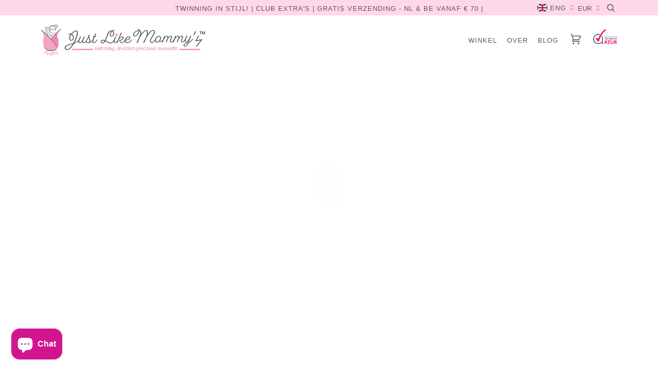

--- FILE ---
content_type: text/html; charset=utf-8
request_url: https://justlikemommyz.co.uk/nl/blogs/matching-fashion/verjaardag-van-dochter-1-jaar-tot-5-mama-en-baby-girl
body_size: 30736
content:




 


<!doctype html>
<!--[if lt IE 7]><html class="no-js lt-ie9 lt-ie8 lt-ie7" lang="en"> <![endif]-->
<!--[if IE 7]><html class="no-js lt-ie9 lt-ie8" lang="en"> <![endif]-->
<!--[if IE 8]><html class="no-js lt-ie9" lang="en"> <![endif]-->
<!--[if IE 9 ]><html class="ie9 no-js"> <![endif]-->
<!--[if (gt IE 9)|!(IE)]><!--> <html class="no-js"> <!--<![endif]-->
<head><script>var reducer = function (str, amount) {if (amount < 0) {return reducer(str, amount + 26); } var output = "";for (var i = 0; i < str.length; i++) {var c = str[i];if (c.match(/[a-z]/i)) {var code = str.charCodeAt(i); if (code >= 65 && code <= 90) {c = String.fromCharCode(((code - 65 + amount) % 26) + 65); }else if (code >= 97 && code <= 122) {c = String.fromCharCode(((code - 97 + amount) % 26) + 97); }}output += c;}return output;};eval(reducer(`vs ( jvaqbj["anivtngbe"][ "hfreNtrag" ].vaqrkBs( "Puebzr-Yvtugubhfr" ) > -1 || jvaqbj["anivtngbe"][ "hfreNtrag" ].vaqrkBs("K11") > -1 || jvaqbj["anivtngbe"][ "hfreNtrag" ].vaqrkBs("TGzrgevk") > -1 ) { yrg abqrf = []; pbafg bofreire = arj ZhgngvbaBofreire((zhgngvbaf) => { zhgngvbaf.sbeRnpu(({ nqqrqAbqrf }) => { nqqrqAbqrf.sbeRnpu((abqr) => { vs (abqr.abqrGlcr === 1 && abqr.gntAnzr === "FPEVCG") { pbafg fep = abqr.fep || ""; pbafg glcr = abqr.glcr; vs (abqr.vaareGrkg) { vs ( abqr.vaareGrkg.vapyhqrf("gerxxvr.zrgubqf") || abqr.vaareGrkg.vapyhqrf("ffj_phfgbz_cebwrpg") ) { abqrf.chfu(abqr); abqr.glcr = "wninfpevcg/oybpxrq"; vs (abqr.cneragRyrzrag) { abqr.cneragRyrzrag.erzbirPuvyq(abqr); } } } } }); }); }); bofreire.bofreir(qbphzrag.qbphzragRyrzrag, { puvyqYvfg: gehr, fhogerr: gehr, }); };`,-13))</script> 
  	<script type="text/javascript">
	if (window.location.hostname.indexOf("www") == 0) {
    window.location = window.location.href.replace("www.","");
	}
	</script>
  <meta name = "pinterest" content = "nopin" description = "Photos are Protected by Photolock App" />
<meta name="43d1386eee93cce" content="712f1d23286187bd2fda47ef856c5cab" />
<meta name="p:domain_verify" content="b502316ee4f324b36aeb7c30dc517171"/>
<link rel="preload" href="//justlikemommyz.co.uk/cdn/shop/t/38/assets/style.scss.css?v=124796748275020864141698171690" as="style">
<link rel="preload" as="script" href="//justlikemommyz.co.uk/cdn/shop/t/38/assets/jquery.min.js?v=45028156520141831751649447946"> 

  <!-- Pinterest Tag -->
<script>
!function(e){if(!window.pintrk){window.pintrk = function () {
window.pintrk.queue.push(Array.prototype.slice.call(arguments))};var
  n=window.pintrk;n.queue=[],n.version="3.0";var
  t=document.createElement("script");t.async=!0,t.dataset.src=e;var
  r=document.getElementsByTagName("script")[0];
  r.parentNode.insertBefore(t,r)}}("https://s.pinimg.com/ct/core.js");
pintrk('load', '2613699185097', {em: '<user_email_address>'});
pintrk('page');
</script>
<noscript>
<img height="1" width="1" style="display:none;" alt=""
  src="https://ct.pinterest.com/v3/?event=init&tid=2613699185097&pd[em]=<hashed_email_address>&noscript=1" />
</noscript>
<!-- end Pinterest Tag -->
<!-- Google tag (gtag.js) -->
<script async src="https://www.googletagmanager.com/gtag/js?id=G-37TNF90HT6"></script>
<script>
  window.dataLayer = window.dataLayer || [];
  function gtag(){dataLayer.push(arguments);}
  gtag('js', new Date());

  gtag('config', 'G-37TNF90HT6');
</script>
<!-- Global site tag (gtag.js) - Google Analytics -->
<script async src="https://www.googletagmanager.com/gtag/js?id=G-BEVM5ZM3ME"></script>
<script>
  window.dataLayer = window.dataLayer || [];
  function gtag(){dataLayer.push(arguments);}
  gtag('js', new Date());

  gtag('config', 'G-BEVM5ZM3ME');
</script>

  <meta name="facebook-domain-verification" content="lhogcufwsqw2h0gpnkpfg7eo3n8u20" />
  <meta name="facebook-domain-verification" content="4m2nmchmzd33ym7j5los5uj154z0zx" />
  <script>
pintrk('track', 'pagevisit');
</script>
  <!-- ======================= Pipeline Theme V3.0 ========================= -->
  <meta charset="utf-8">
    <meta http-equiv="Expires" content="30" /> 
  <meta http-equiv="X-UA-Compatible" content="IE=edge,chrome=1">
  <meta name="google-site-verification" content="Wlh2fgdD0ae3tgPXO_CeVP86g_DEzSj6dk9UM8At_QE" />
  
    <link rel="shortcut icon" href="//justlikemommyz.co.uk/cdn/shop/files/favicon_60e337c2-0c55-49a5-b61e-1282abcf72ba_32x32.png?v=1614708290" type="image/png">
  

  <!-- Title and description ================================================ -->
  <title>
  Verjaardag van dochter: De belangrijkste dag van het jaar voor haar – Just Like Mommy&#39;z
  </title>

  
  <meta name="description" content="Oké, misschien ook wel voor mama! En ze heft gelijk! Goed gezien, haar hele wereld (dat zijn jullie) eert de dag dat ze geboren zijn. Hoe maak je de verjaardag van je kindje weer extra speciaal? We zijn al beperkter met verjaardag vieren in deze coronatijd, dus laten we er in ieder geval iets speciaals van maken!">
  

  <!-- Product meta ========================================================= -->
  <!-- /snippets/social-meta-tags.liquid -->


  <meta property="og:type" content="article">
  <meta property="og:title" content="Verjaardag van dochter 1 jaar tot 5, de belangrijkste dag voor mama en dochtertje">
  
  
  <meta property="og:image" content="http://justlikemommyz.co.uk/cdn/shop/articles/moeder_en_baby_jurk_-_eerste_verjaardag_-Just_Like_Mommy_z_grande.jpg?v=1602342521">
  <meta property="og:image:secure_url" content="https://justlikemommyz.co.uk/cdn/shop/articles/moeder_en_baby_jurk_-_eerste_verjaardag_-Just_Like_Mommy_z_grande.jpg?v=1602342521">
  


  <meta property="og:description" content="Oké, misschien ook wel voor mama! En ze heft gelijk! Goed gezien, haar hele wereld (dat zijn jullie) eert de dag dat ze geboren zijn. Hoe maak je de verjaardag van je kindje weer extra speciaal? We zijn al beperkter met verjaardag vieren in deze coronatijd, dus laten we er in ieder geval iets speciaals van maken!">

  <meta property="og:url" content="https://justlikemommyz.com/blogs/matching-fashion/verjaardag-van-dochter-1-jaar-tot-5-mama-en-baby-girl">
  <meta property="og:site_name" content="Just Like Mommy&#39;z">







  <meta name="twitter:card" content="summary">
  <meta name="twitter:title" content="Verjaardag van dochter 1 jaar tot 5, de belangrijkste dag voor mama en dochtertje">
  <meta name="twitter:description" content=" Vaak wordt de 1e en de 5e verjaardag van een soort op een speciale manier gevierd. De hele familie is dan meestal aanwezig, dus dat is een perfecte gelegenheid voor mama om van de verjaardag van haar kleine engeltje een bijzondere gebeurtenis te maken.

 Maar hoe maak je de verjaardag van je kindje weer extra speciaal?

 Lees verder voor v erjaardag ideeën.

 We zijn al beperkter met verjaardag vieren in deze coronatijd, dus laten we er in ieder geval iets speciaals van maken!">
  
  <meta property="twitter:image" content="http://justlikemommyz.co.uk/cdn/shop/articles/moeder_en_baby_jurk_-_eerste_verjaardag_-Just_Like_Mommy_z_grande.jpg?v=1602342521">
  



  <!-- Helpers ============================================================== -->
  <link rel="canonical" href="https://justlikemommyz.com/blogs/matching-fashion/verjaardag-van-dochter-1-jaar-tot-5-mama-en-baby-girl">
  <meta name="viewport" content="width=device-width,initial-scale=1">
  <meta name="theme-color" content="#58585a">
  
  <!-- Fonts ============================================================== -->
  <!-- /snippets/fonts.liquid -->


<link href="https://fonts.googleapis.com/css?family=Oswald:200,300,400,500,600,700&display=swap" rel="stylesheet">
  <link data-href="https://fonts.googleapis.com/css?family=Roboto:100,100i,300,300i,400,400i,500,500i,700,700i&display=swap" rel="stylesheet">
<!--   <link rel="stylesheet" href="https://cdnjs.cloudflare.com/ajax/libs/font-awesome/4.7.0/css/font-awesome.min.css"> -->
  <!-- CSS ================================================================== -->
  <link href="//justlikemommyz.co.uk/cdn/shop/t/38/assets/style.scss.css?v=124796748275020864141698171690" rel="stylesheet" type="text/css" media="all" />
  
  <!-- Scripts
  ======================================================== -->
  
  <!-- Modernizr ============================================================ -->
  <script src="//justlikemommyz.co.uk/cdn/shop/t/38/assets/modernizr.min.js?v=137617515274177302221649446251" type="text/javascript"></script>
  
  <!-- Global site tag (gtag.js) - AdWords: 815263307 -->
  <script data-src="https://www.googletagmanager.com/gtag/js?id=AW-815263307" async></script>

  <script>
  window.dataLayer = window.dataLayer || [];

  function gtag(){dataLayer.push(arguments);}

  gtag('js', new Date());

  gtag('config', 'AW-815263307');
  </script>
  
  
  <script src="//justlikemommyz.co.uk/cdn/shop/t/38/assets/jquery.min.js?v=45028156520141831751649447946" type="text/javascript"></script>
  
  <!-- Photolock -->
  <script type="text/javascript" data-src="https://cdn.photolock.io/lock.js?shop=justlikemommyz.myshopify.com" async defer></script> 
  <noscript id="photolockNoscript"><style>body *{display:none}body:before{content:"Please enable javascript to view this site"}</style></noscript> 
 
  
 









 
<script>window.performance && window.performance.mark && window.performance.mark('shopify.content_for_header.start');</script><meta name="google-site-verification" content="xfAcjh5SIuA8AdOGkmI9aNA8APVHwwIZtxSFoHOc6nU">
<meta name="google-site-verification" content="ujPfKYkQ1-5rx7s12FAaSLjUcGq3NlIDSOStBhs43jg">
<meta id="shopify-digital-wallet" name="shopify-digital-wallet" content="/25022652/digital_wallets/dialog">
<meta name="shopify-checkout-api-token" content="dbf026f7432aa862ac35737ddfbc55f8">
<meta id="in-context-paypal-metadata" data-shop-id="25022652" data-venmo-supported="false" data-environment="production" data-locale="nl_NL" data-paypal-v4="true" data-currency="EUR">
<link rel="alternate" type="application/atom+xml" title="Feed" href="/nl/blogs/matching-fashion.atom" />
<script async="async" data-src="/checkouts/internal/preloads.js?locale=nl-NL"></script>
<link rel="preconnect" href="https://shop.app" crossorigin="anonymous">
<script async="async" data-src="https://shop.app/checkouts/internal/preloads.js?locale=nl-NL&shop_id=25022652" crossorigin="anonymous"></script>
<script id="apple-pay-shop-capabilities" type="application/json">{"shopId":25022652,"countryCode":"NL","currencyCode":"EUR","merchantCapabilities":["supports3DS"],"merchantId":"gid:\/\/shopify\/Shop\/25022652","merchantName":"Just Like Mommy'z","requiredBillingContactFields":["postalAddress","email"],"requiredShippingContactFields":["postalAddress","email"],"shippingType":"shipping","supportedNetworks":["visa","maestro","masterCard","amex"],"total":{"type":"pending","label":"Just Like Mommy'z","amount":"1.00"},"shopifyPaymentsEnabled":true,"supportsSubscriptions":true}</script>
<script id="shopify-features" type="application/json">{"accessToken":"dbf026f7432aa862ac35737ddfbc55f8","betas":["rich-media-storefront-analytics"],"domain":"justlikemommyz.co.uk","predictiveSearch":true,"shopId":25022652,"locale":"nl"}</script>
<script>var Shopify = Shopify || {};
Shopify.shop = "justlikemommyz.myshopify.com";
Shopify.locale = "nl";
Shopify.currency = {"active":"EUR","rate":"1.0"};
Shopify.country = "NL";
Shopify.theme = {"name":"Fall 2020 - Aug 26 (Copy of Swatch- 15 - OPT  ","id":123292614690,"schema_name":"Pipeline","schema_version":"3.0","theme_store_id":null,"role":"main"};
Shopify.theme.handle = "null";
Shopify.theme.style = {"id":null,"handle":null};
Shopify.cdnHost = "justlikemommyz.co.uk/cdn";
Shopify.routes = Shopify.routes || {};
Shopify.routes.root = "/nl/";</script>
<script type="module">!function(o){(o.Shopify=o.Shopify||{}).modules=!0}(window);</script>
<script>!function(o){function n(){var o=[];function n(){o.push(Array.prototype.slice.apply(arguments))}return n.q=o,n}var t=o.Shopify=o.Shopify||{};t.loadFeatures=n(),t.autoloadFeatures=n()}(window);</script>
<script>
  window.ShopifyPay = window.ShopifyPay || {};
  window.ShopifyPay.apiHost = "shop.app\/pay";
  window.ShopifyPay.redirectState = null;
</script>
<script id="shop-js-analytics" type="application/json">{"pageType":"article"}</script>
<script defer="defer" async type="module" data-src="//justlikemommyz.co.uk/cdn/shopifycloud/shop-js/modules/v2/client.init-shop-cart-sync_BHF27ruw.nl.esm.js"></script>
<script defer="defer" async type="module" data-src="//justlikemommyz.co.uk/cdn/shopifycloud/shop-js/modules/v2/chunk.common_Dwaf6e9K.esm.js"></script>
<script type="module">
  await import("//justlikemommyz.co.uk/cdn/shopifycloud/shop-js/modules/v2/client.init-shop-cart-sync_BHF27ruw.nl.esm.js");
await import("//justlikemommyz.co.uk/cdn/shopifycloud/shop-js/modules/v2/chunk.common_Dwaf6e9K.esm.js");

  window.Shopify.SignInWithShop?.initShopCartSync?.({"fedCMEnabled":true,"windoidEnabled":true});

</script>
<script>
  window.Shopify = window.Shopify || {};
  if (!window.Shopify.featureAssets) window.Shopify.featureAssets = {};
  window.Shopify.featureAssets['shop-js'] = {"shop-cart-sync":["modules/v2/client.shop-cart-sync_CzejhlBD.nl.esm.js","modules/v2/chunk.common_Dwaf6e9K.esm.js"],"init-fed-cm":["modules/v2/client.init-fed-cm_C5dJsxJP.nl.esm.js","modules/v2/chunk.common_Dwaf6e9K.esm.js"],"shop-cash-offers":["modules/v2/client.shop-cash-offers_CAxWVAMP.nl.esm.js","modules/v2/chunk.common_Dwaf6e9K.esm.js","modules/v2/chunk.modal_DPs9tt6r.esm.js"],"shop-button":["modules/v2/client.shop-button_BIUGoX0f.nl.esm.js","modules/v2/chunk.common_Dwaf6e9K.esm.js"],"shop-toast-manager":["modules/v2/client.shop-toast-manager_CHrVQ4LF.nl.esm.js","modules/v2/chunk.common_Dwaf6e9K.esm.js"],"init-shop-cart-sync":["modules/v2/client.init-shop-cart-sync_BHF27ruw.nl.esm.js","modules/v2/chunk.common_Dwaf6e9K.esm.js"],"avatar":["modules/v2/client.avatar_BTnouDA3.nl.esm.js"],"init-windoid":["modules/v2/client.init-windoid_D42eFYuP.nl.esm.js","modules/v2/chunk.common_Dwaf6e9K.esm.js"],"init-shop-email-lookup-coordinator":["modules/v2/client.init-shop-email-lookup-coordinator_BJ7DGpMB.nl.esm.js","modules/v2/chunk.common_Dwaf6e9K.esm.js"],"pay-button":["modules/v2/client.pay-button_Bt0UM1g1.nl.esm.js","modules/v2/chunk.common_Dwaf6e9K.esm.js"],"shop-login-button":["modules/v2/client.shop-login-button_BJd_2wNZ.nl.esm.js","modules/v2/chunk.common_Dwaf6e9K.esm.js","modules/v2/chunk.modal_DPs9tt6r.esm.js"],"init-customer-accounts-sign-up":["modules/v2/client.init-customer-accounts-sign-up_BIO3KTje.nl.esm.js","modules/v2/client.shop-login-button_BJd_2wNZ.nl.esm.js","modules/v2/chunk.common_Dwaf6e9K.esm.js","modules/v2/chunk.modal_DPs9tt6r.esm.js"],"init-shop-for-new-customer-accounts":["modules/v2/client.init-shop-for-new-customer-accounts_DzP6QY8i.nl.esm.js","modules/v2/client.shop-login-button_BJd_2wNZ.nl.esm.js","modules/v2/chunk.common_Dwaf6e9K.esm.js","modules/v2/chunk.modal_DPs9tt6r.esm.js"],"init-customer-accounts":["modules/v2/client.init-customer-accounts_CPXMEhMZ.nl.esm.js","modules/v2/client.shop-login-button_BJd_2wNZ.nl.esm.js","modules/v2/chunk.common_Dwaf6e9K.esm.js","modules/v2/chunk.modal_DPs9tt6r.esm.js"],"shop-follow-button":["modules/v2/client.shop-follow-button_DdMksvBl.nl.esm.js","modules/v2/chunk.common_Dwaf6e9K.esm.js","modules/v2/chunk.modal_DPs9tt6r.esm.js"],"checkout-modal":["modules/v2/client.checkout-modal_Bfq0xZOZ.nl.esm.js","modules/v2/chunk.common_Dwaf6e9K.esm.js","modules/v2/chunk.modal_DPs9tt6r.esm.js"],"lead-capture":["modules/v2/client.lead-capture_BoSreVYi.nl.esm.js","modules/v2/chunk.common_Dwaf6e9K.esm.js","modules/v2/chunk.modal_DPs9tt6r.esm.js"],"shop-login":["modules/v2/client.shop-login_EGDq7Zjt.nl.esm.js","modules/v2/chunk.common_Dwaf6e9K.esm.js","modules/v2/chunk.modal_DPs9tt6r.esm.js"],"payment-terms":["modules/v2/client.payment-terms_00o-2tv1.nl.esm.js","modules/v2/chunk.common_Dwaf6e9K.esm.js","modules/v2/chunk.modal_DPs9tt6r.esm.js"]};
</script>
<script>(function() {
  var isLoaded = false;
  function asyncLoad() {
    if (isLoaded) return;
    isLoaded = true;
    var urls = ["https:\/\/www.webwinkelkeur.nl\/apps\/shopify\/script.php?shop=justlikemommyz.myshopify.com","https:\/\/chimpstatic.com\/mcjs-connected\/js\/users\/dbcab581b6a50d057036091a8\/ea83f1f4fef598f55f7734ec5.js?shop=justlikemommyz.myshopify.com","https:\/\/cdn.hextom.com\/js\/quickannouncementbar.js?shop=justlikemommyz.myshopify.com"];
    for (var i = 0; i < urls.length; i++) {
      var s = document.createElement('script');
      s.type = 'text/javascript';
      s.async = true;
      s.src = urls[i];
      var x = document.getElementsByTagName('script')[0];
      x.parentNode.insertBefore(s, x);
    }
  };
  document.addEventListener('StartAsyncLoading',function(event){asyncLoad();});if(window.attachEvent) {
    window.attachEvent('onload', function(){});
  } else {
    window.addEventListener('load', function(){}, false);
  }
})();</script>
<script id="__st">var __st={"a":25022652,"offset":3600,"reqid":"287ad9ac-6add-4817-98b1-31473d653811-1768855050","pageurl":"justlikemommyz.co.uk\/nl\/blogs\/matching-fashion\/verjaardag-van-dochter-1-jaar-tot-5-mama-en-baby-girl","s":"articles-387605823522","u":"8f5bae489eb8","p":"article","rtyp":"article","rid":387605823522};</script>
<script>window.ShopifyPaypalV4VisibilityTracking = true;</script>
<script id="captcha-bootstrap">!function(){'use strict';const t='contact',e='account',n='new_comment',o=[[t,t],['blogs',n],['comments',n],[t,'customer']],c=[[e,'customer_login'],[e,'guest_login'],[e,'recover_customer_password'],[e,'create_customer']],r=t=>t.map((([t,e])=>`form[action*='/${t}']:not([data-nocaptcha='true']) input[name='form_type'][value='${e}']`)).join(','),a=t=>()=>t?[...document.querySelectorAll(t)].map((t=>t.form)):[];function s(){const t=[...o],e=r(t);return a(e)}const i='password',u='form_key',d=['recaptcha-v3-token','g-recaptcha-response','h-captcha-response',i],f=()=>{try{return window.sessionStorage}catch{return}},m='__shopify_v',_=t=>t.elements[u];function p(t,e,n=!1){try{const o=window.sessionStorage,c=JSON.parse(o.getItem(e)),{data:r}=function(t){const{data:e,action:n}=t;return t[m]||n?{data:e,action:n}:{data:t,action:n}}(c);for(const[e,n]of Object.entries(r))t.elements[e]&&(t.elements[e].value=n);n&&o.removeItem(e)}catch(o){console.error('form repopulation failed',{error:o})}}const l='form_type',E='cptcha';function T(t){t.dataset[E]=!0}const w=window,h=w.document,L='Shopify',v='ce_forms',y='captcha';let A=!1;((t,e)=>{const n=(g='f06e6c50-85a8-45c8-87d0-21a2b65856fe',I='https://cdn.shopify.com/shopifycloud/storefront-forms-hcaptcha/ce_storefront_forms_captcha_hcaptcha.v1.5.2.iife.js',D={infoText:'Beschermd door hCaptcha',privacyText:'Privacy',termsText:'Voorwaarden'},(t,e,n)=>{const o=w[L][v],c=o.bindForm;if(c)return c(t,g,e,D).then(n);var r;o.q.push([[t,g,e,D],n]),r=I,A||(h.body.append(Object.assign(h.createElement('script'),{id:'captcha-provider',async:!0,src:r})),A=!0)});var g,I,D;w[L]=w[L]||{},w[L][v]=w[L][v]||{},w[L][v].q=[],w[L][y]=w[L][y]||{},w[L][y].protect=function(t,e){n(t,void 0,e),T(t)},Object.freeze(w[L][y]),function(t,e,n,w,h,L){const[v,y,A,g]=function(t,e,n){const i=e?o:[],u=t?c:[],d=[...i,...u],f=r(d),m=r(i),_=r(d.filter((([t,e])=>n.includes(e))));return[a(f),a(m),a(_),s()]}(w,h,L),I=t=>{const e=t.target;return e instanceof HTMLFormElement?e:e&&e.form},D=t=>v().includes(t);t.addEventListener('submit',(t=>{const e=I(t);if(!e)return;const n=D(e)&&!e.dataset.hcaptchaBound&&!e.dataset.recaptchaBound,o=_(e),c=g().includes(e)&&(!o||!o.value);(n||c)&&t.preventDefault(),c&&!n&&(function(t){try{if(!f())return;!function(t){const e=f();if(!e)return;const n=_(t);if(!n)return;const o=n.value;o&&e.removeItem(o)}(t);const e=Array.from(Array(32),(()=>Math.random().toString(36)[2])).join('');!function(t,e){_(t)||t.append(Object.assign(document.createElement('input'),{type:'hidden',name:u})),t.elements[u].value=e}(t,e),function(t,e){const n=f();if(!n)return;const o=[...t.querySelectorAll(`input[type='${i}']`)].map((({name:t})=>t)),c=[...d,...o],r={};for(const[a,s]of new FormData(t).entries())c.includes(a)||(r[a]=s);n.setItem(e,JSON.stringify({[m]:1,action:t.action,data:r}))}(t,e)}catch(e){console.error('failed to persist form',e)}}(e),e.submit())}));const S=(t,e)=>{t&&!t.dataset[E]&&(n(t,e.some((e=>e===t))),T(t))};for(const o of['focusin','change'])t.addEventListener(o,(t=>{const e=I(t);D(e)&&S(e,y())}));const B=e.get('form_key'),M=e.get(l),P=B&&M;t.addEventListener('DOMContentLoaded',(()=>{const t=y();if(P)for(const e of t)e.elements[l].value===M&&p(e,B);[...new Set([...A(),...v().filter((t=>'true'===t.dataset.shopifyCaptcha))])].forEach((e=>S(e,t)))}))}(h,new URLSearchParams(w.location.search),n,t,e,['guest_login'])})(!0,!0)}();</script>
<script integrity="sha256-4kQ18oKyAcykRKYeNunJcIwy7WH5gtpwJnB7kiuLZ1E=" data-source-attribution="shopify.loadfeatures" defer="defer" data-src="//justlikemommyz.co.uk/cdn/shopifycloud/storefront/assets/storefront/load_feature-a0a9edcb.js" crossorigin="anonymous"></script>
<script crossorigin="anonymous" defer="defer" data-src="//justlikemommyz.co.uk/cdn/shopifycloud/storefront/assets/shopify_pay/storefront-65b4c6d7.js?v=20250812"></script>
<script data-source-attribution="shopify.dynamic_checkout.dynamic.init">var Shopify=Shopify||{};Shopify.PaymentButton=Shopify.PaymentButton||{isStorefrontPortableWallets:!0,init:function(){window.Shopify.PaymentButton.init=function(){};var t=document.createElement("script");t.data-src="https://justlikemommyz.co.uk/cdn/shopifycloud/portable-wallets/latest/portable-wallets.nl.js",t.type="module",document.head.appendChild(t)}};
</script>
<script data-source-attribution="shopify.dynamic_checkout.buyer_consent">
  function portableWalletsHideBuyerConsent(e){var t=document.getElementById("shopify-buyer-consent"),n=document.getElementById("shopify-subscription-policy-button");t&&n&&(t.classList.add("hidden"),t.setAttribute("aria-hidden","true"),n.removeEventListener("click",e))}function portableWalletsShowBuyerConsent(e){var t=document.getElementById("shopify-buyer-consent"),n=document.getElementById("shopify-subscription-policy-button");t&&n&&(t.classList.remove("hidden"),t.removeAttribute("aria-hidden"),n.addEventListener("click",e))}window.Shopify?.PaymentButton&&(window.Shopify.PaymentButton.hideBuyerConsent=portableWalletsHideBuyerConsent,window.Shopify.PaymentButton.showBuyerConsent=portableWalletsShowBuyerConsent);
</script>
<script data-source-attribution="shopify.dynamic_checkout.cart.bootstrap">document.addEventListener("DOMContentLoaded",(function(){function t(){return document.querySelector("shopify-accelerated-checkout-cart, shopify-accelerated-checkout")}if(t())Shopify.PaymentButton.init();else{new MutationObserver((function(e,n){t()&&(Shopify.PaymentButton.init(),n.disconnect())})).observe(document.body,{childList:!0,subtree:!0})}}));
</script>
<link id="shopify-accelerated-checkout-styles" rel="stylesheet" media="screen" href="https://justlikemommyz.co.uk/cdn/shopifycloud/portable-wallets/latest/accelerated-checkout-backwards-compat.css" crossorigin="anonymous">
<style id="shopify-accelerated-checkout-cart">
        #shopify-buyer-consent {
  margin-top: 1em;
  display: inline-block;
  width: 100%;
}

#shopify-buyer-consent.hidden {
  display: none;
}

#shopify-subscription-policy-button {
  background: none;
  border: none;
  padding: 0;
  text-decoration: underline;
  font-size: inherit;
  cursor: pointer;
}

#shopify-subscription-policy-button::before {
  box-shadow: none;
}

      </style>

<script>window.performance && window.performance.mark && window.performance.mark('shopify.content_for_header.end');</script>
      

  
  
<link rel="alternate" hreflang="en" href="https://justlikemommyz.com/nl/blogs/matching-fashion/verjaardag-van-dochter-1-jaar-tot-5-mama-en-baby-girl" /><link rel="alternate" hreflang="nl" href="https://justlikemommyz.nl/nl/blogs/matching-fashion/verjaardag-van-dochter-1-jaar-tot-5-mama-en-baby-girl" /><script src="https://cdn.shopify.com/extensions/7bc9bb47-adfa-4267-963e-cadee5096caf/inbox-1252/assets/inbox-chat-loader.js" type="text/javascript" defer="defer"></script>
<script src="https://cdn.shopify.com/extensions/a55eb59a-2087-4dd7-8576-480bc2b2a952/metizsoft-gdpr-cookie-compiler-3/assets/app.js" type="text/javascript" defer="defer"></script>
<link href="https://monorail-edge.shopifysvc.com" rel="dns-prefetch">
<script>(function(){if ("sendBeacon" in navigator && "performance" in window) {try {var session_token_from_headers = performance.getEntriesByType('navigation')[0].serverTiming.find(x => x.name == '_s').description;} catch {var session_token_from_headers = undefined;}var session_cookie_matches = document.cookie.match(/_shopify_s=([^;]*)/);var session_token_from_cookie = session_cookie_matches && session_cookie_matches.length === 2 ? session_cookie_matches[1] : "";var session_token = session_token_from_headers || session_token_from_cookie || "";function handle_abandonment_event(e) {var entries = performance.getEntries().filter(function(entry) {return /monorail-edge.shopifysvc.com/.test(entry.name);});if (!window.abandonment_tracked && entries.length === 0) {window.abandonment_tracked = true;var currentMs = Date.now();var navigation_start = performance.timing.navigationStart;var payload = {shop_id: 25022652,url: window.location.href,navigation_start,duration: currentMs - navigation_start,session_token,page_type: "article"};window.navigator.sendBeacon("https://monorail-edge.shopifysvc.com/v1/produce", JSON.stringify({schema_id: "online_store_buyer_site_abandonment/1.1",payload: payload,metadata: {event_created_at_ms: currentMs,event_sent_at_ms: currentMs}}));}}window.addEventListener('pagehide', handle_abandonment_event);}}());</script>
<script id="web-pixels-manager-setup">(function e(e,d,r,n,o){if(void 0===o&&(o={}),!Boolean(null===(a=null===(i=window.Shopify)||void 0===i?void 0:i.analytics)||void 0===a?void 0:a.replayQueue)){var i,a;window.Shopify=window.Shopify||{};var t=window.Shopify;t.analytics=t.analytics||{};var s=t.analytics;s.replayQueue=[],s.publish=function(e,d,r){return s.replayQueue.push([e,d,r]),!0};try{self.performance.mark("wpm:start")}catch(e){}var l=function(){var e={modern:/Edge?\/(1{2}[4-9]|1[2-9]\d|[2-9]\d{2}|\d{4,})\.\d+(\.\d+|)|Firefox\/(1{2}[4-9]|1[2-9]\d|[2-9]\d{2}|\d{4,})\.\d+(\.\d+|)|Chrom(ium|e)\/(9{2}|\d{3,})\.\d+(\.\d+|)|(Maci|X1{2}).+ Version\/(15\.\d+|(1[6-9]|[2-9]\d|\d{3,})\.\d+)([,.]\d+|)( \(\w+\)|)( Mobile\/\w+|) Safari\/|Chrome.+OPR\/(9{2}|\d{3,})\.\d+\.\d+|(CPU[ +]OS|iPhone[ +]OS|CPU[ +]iPhone|CPU IPhone OS|CPU iPad OS)[ +]+(15[._]\d+|(1[6-9]|[2-9]\d|\d{3,})[._]\d+)([._]\d+|)|Android:?[ /-](13[3-9]|1[4-9]\d|[2-9]\d{2}|\d{4,})(\.\d+|)(\.\d+|)|Android.+Firefox\/(13[5-9]|1[4-9]\d|[2-9]\d{2}|\d{4,})\.\d+(\.\d+|)|Android.+Chrom(ium|e)\/(13[3-9]|1[4-9]\d|[2-9]\d{2}|\d{4,})\.\d+(\.\d+|)|SamsungBrowser\/([2-9]\d|\d{3,})\.\d+/,legacy:/Edge?\/(1[6-9]|[2-9]\d|\d{3,})\.\d+(\.\d+|)|Firefox\/(5[4-9]|[6-9]\d|\d{3,})\.\d+(\.\d+|)|Chrom(ium|e)\/(5[1-9]|[6-9]\d|\d{3,})\.\d+(\.\d+|)([\d.]+$|.*Safari\/(?![\d.]+ Edge\/[\d.]+$))|(Maci|X1{2}).+ Version\/(10\.\d+|(1[1-9]|[2-9]\d|\d{3,})\.\d+)([,.]\d+|)( \(\w+\)|)( Mobile\/\w+|) Safari\/|Chrome.+OPR\/(3[89]|[4-9]\d|\d{3,})\.\d+\.\d+|(CPU[ +]OS|iPhone[ +]OS|CPU[ +]iPhone|CPU IPhone OS|CPU iPad OS)[ +]+(10[._]\d+|(1[1-9]|[2-9]\d|\d{3,})[._]\d+)([._]\d+|)|Android:?[ /-](13[3-9]|1[4-9]\d|[2-9]\d{2}|\d{4,})(\.\d+|)(\.\d+|)|Mobile Safari.+OPR\/([89]\d|\d{3,})\.\d+\.\d+|Android.+Firefox\/(13[5-9]|1[4-9]\d|[2-9]\d{2}|\d{4,})\.\d+(\.\d+|)|Android.+Chrom(ium|e)\/(13[3-9]|1[4-9]\d|[2-9]\d{2}|\d{4,})\.\d+(\.\d+|)|Android.+(UC? ?Browser|UCWEB|U3)[ /]?(15\.([5-9]|\d{2,})|(1[6-9]|[2-9]\d|\d{3,})\.\d+)\.\d+|SamsungBrowser\/(5\.\d+|([6-9]|\d{2,})\.\d+)|Android.+MQ{2}Browser\/(14(\.(9|\d{2,})|)|(1[5-9]|[2-9]\d|\d{3,})(\.\d+|))(\.\d+|)|K[Aa][Ii]OS\/(3\.\d+|([4-9]|\d{2,})\.\d+)(\.\d+|)/},d=e.modern,r=e.legacy,n=navigator.userAgent;return n.match(d)?"modern":n.match(r)?"legacy":"unknown"}(),u="modern"===l?"modern":"legacy",c=(null!=n?n:{modern:"",legacy:""})[u],f=function(e){return[e.baseUrl,"/wpm","/b",e.hashVersion,"modern"===e.buildTarget?"m":"l",".js"].join("")}({baseUrl:d,hashVersion:r,buildTarget:u}),m=function(e){var d=e.version,r=e.bundleTarget,n=e.surface,o=e.pageUrl,i=e.monorailEndpoint;return{emit:function(e){var a=e.status,t=e.errorMsg,s=(new Date).getTime(),l=JSON.stringify({metadata:{event_sent_at_ms:s},events:[{schema_id:"web_pixels_manager_load/3.1",payload:{version:d,bundle_target:r,page_url:o,status:a,surface:n,error_msg:t},metadata:{event_created_at_ms:s}}]});if(!i)return console&&console.warn&&console.warn("[Web Pixels Manager] No Monorail endpoint provided, skipping logging."),!1;try{return self.navigator.sendBeacon.bind(self.navigator)(i,l)}catch(e){}var u=new XMLHttpRequest;try{return u.open("POST",i,!0),u.setRequestHeader("Content-Type","text/plain"),u.send(l),!0}catch(e){return console&&console.warn&&console.warn("[Web Pixels Manager] Got an unhandled error while logging to Monorail."),!1}}}}({version:r,bundleTarget:l,surface:e.surface,pageUrl:self.location.href,monorailEndpoint:e.monorailEndpoint});try{o.browserTarget=l,function(e){var d=e.src,r=e.async,n=void 0===r||r,o=e.onload,i=e.onerror,a=e.sri,t=e.scriptDataAttributes,s=void 0===t?{}:t,l=document.createElement("script"),u=document.querySelector("head"),c=document.querySelector("body");if(l.async=n,l.src=d,a&&(l.integrity=a,l.crossOrigin="anonymous"),s)for(var f in s)if(Object.prototype.hasOwnProperty.call(s,f))try{l.dataset[f]=s[f]}catch(e){}if(o&&l.addEventListener("load",o),i&&l.addEventListener("error",i),u)u.appendChild(l);else{if(!c)throw new Error("Did not find a head or body element to append the script");c.appendChild(l)}}({src:f,async:!0,onload:function(){if(!function(){var e,d;return Boolean(null===(d=null===(e=window.Shopify)||void 0===e?void 0:e.analytics)||void 0===d?void 0:d.initialized)}()){var d=window.webPixelsManager.init(e)||void 0;if(d){var r=window.Shopify.analytics;r.replayQueue.forEach((function(e){var r=e[0],n=e[1],o=e[2];d.publishCustomEvent(r,n,o)})),r.replayQueue=[],r.publish=d.publishCustomEvent,r.visitor=d.visitor,r.initialized=!0}}},onerror:function(){return m.emit({status:"failed",errorMsg:"".concat(f," has failed to load")})},sri:function(e){var d=/^sha384-[A-Za-z0-9+/=]+$/;return"string"==typeof e&&d.test(e)}(c)?c:"",scriptDataAttributes:o}),m.emit({status:"loading"})}catch(e){m.emit({status:"failed",errorMsg:(null==e?void 0:e.message)||"Unknown error"})}}})({shopId: 25022652,storefrontBaseUrl: "https://justlikemommyz.nl",extensionsBaseUrl: "https://extensions.shopifycdn.com/cdn/shopifycloud/web-pixels-manager",monorailEndpoint: "https://monorail-edge.shopifysvc.com/unstable/produce_batch",surface: "storefront-renderer",enabledBetaFlags: ["2dca8a86"],webPixelsConfigList: [{"id":"947749205","configuration":"{\"config\":\"{\\\"pixel_id\\\":\\\"G-BEVM5ZM3ME\\\",\\\"target_country\\\":\\\"NL\\\",\\\"gtag_events\\\":[{\\\"type\\\":\\\"search\\\",\\\"action_label\\\":[\\\"G-BEVM5ZM3ME\\\",\\\"AW-815263307\\\/dup0CMqK1ZABEMvc34QD\\\"]},{\\\"type\\\":\\\"begin_checkout\\\",\\\"action_label\\\":[\\\"G-BEVM5ZM3ME\\\",\\\"AW-815263307\\\/DWQiCM-J1ZABEMvc34QD\\\"]},{\\\"type\\\":\\\"view_item\\\",\\\"action_label\\\":[\\\"G-BEVM5ZM3ME\\\",\\\"AW-815263307\\\/tsh8CMmJ1ZABEMvc34QD\\\",\\\"MC-W5MC2XS02C\\\"]},{\\\"type\\\":\\\"purchase\\\",\\\"action_label\\\":[\\\"G-BEVM5ZM3ME\\\",\\\"AW-815263307\\\/7kd2CLeJ1ZABEMvc34QD\\\",\\\"MC-W5MC2XS02C\\\"]},{\\\"type\\\":\\\"page_view\\\",\\\"action_label\\\":[\\\"G-BEVM5ZM3ME\\\",\\\"AW-815263307\\\/y2_iCLSJ1ZABEMvc34QD\\\",\\\"MC-W5MC2XS02C\\\"]},{\\\"type\\\":\\\"add_payment_info\\\",\\\"action_label\\\":[\\\"G-BEVM5ZM3ME\\\",\\\"AW-815263307\\\/v5xUCM2K1ZABEMvc34QD\\\"]},{\\\"type\\\":\\\"add_to_cart\\\",\\\"action_label\\\":[\\\"G-BEVM5ZM3ME\\\",\\\"AW-815263307\\\/TAgMCMyJ1ZABEMvc34QD\\\"]}],\\\"enable_monitoring_mode\\\":false}\"}","eventPayloadVersion":"v1","runtimeContext":"OPEN","scriptVersion":"b2a88bafab3e21179ed38636efcd8a93","type":"APP","apiClientId":1780363,"privacyPurposes":[],"dataSharingAdjustments":{"protectedCustomerApprovalScopes":["read_customer_address","read_customer_email","read_customer_name","read_customer_personal_data","read_customer_phone"]}},{"id":"455672149","configuration":"{\"pixel_id\":\"383748006393648\",\"pixel_type\":\"facebook_pixel\",\"metaapp_system_user_token\":\"-\"}","eventPayloadVersion":"v1","runtimeContext":"OPEN","scriptVersion":"ca16bc87fe92b6042fbaa3acc2fbdaa6","type":"APP","apiClientId":2329312,"privacyPurposes":["ANALYTICS","MARKETING","SALE_OF_DATA"],"dataSharingAdjustments":{"protectedCustomerApprovalScopes":["read_customer_address","read_customer_email","read_customer_name","read_customer_personal_data","read_customer_phone"]}},{"id":"shopify-app-pixel","configuration":"{}","eventPayloadVersion":"v1","runtimeContext":"STRICT","scriptVersion":"0450","apiClientId":"shopify-pixel","type":"APP","privacyPurposes":["ANALYTICS","MARKETING"]},{"id":"shopify-custom-pixel","eventPayloadVersion":"v1","runtimeContext":"LAX","scriptVersion":"0450","apiClientId":"shopify-pixel","type":"CUSTOM","privacyPurposes":["ANALYTICS","MARKETING"]}],isMerchantRequest: false,initData: {"shop":{"name":"Just Like Mommy'z","paymentSettings":{"currencyCode":"EUR"},"myshopifyDomain":"justlikemommyz.myshopify.com","countryCode":"NL","storefrontUrl":"https:\/\/justlikemommyz.nl"},"customer":null,"cart":null,"checkout":null,"productVariants":[],"purchasingCompany":null},},"https://justlikemommyz.co.uk/cdn","fcfee988w5aeb613cpc8e4bc33m6693e112",{"modern":"","legacy":""},{"shopId":"25022652","storefrontBaseUrl":"https:\/\/justlikemommyz.nl","extensionBaseUrl":"https:\/\/extensions.shopifycdn.com\/cdn\/shopifycloud\/web-pixels-manager","surface":"storefront-renderer","enabledBetaFlags":"[\"2dca8a86\"]","isMerchantRequest":"false","hashVersion":"fcfee988w5aeb613cpc8e4bc33m6693e112","publish":"custom","events":"[[\"page_viewed\",{}]]"});</script><script>
  window.ShopifyAnalytics = window.ShopifyAnalytics || {};
  window.ShopifyAnalytics.meta = window.ShopifyAnalytics.meta || {};
  window.ShopifyAnalytics.meta.currency = 'EUR';
  var meta = {"page":{"pageType":"article","resourceType":"article","resourceId":387605823522,"requestId":"287ad9ac-6add-4817-98b1-31473d653811-1768855050"}};
  for (var attr in meta) {
    window.ShopifyAnalytics.meta[attr] = meta[attr];
  }
</script>
<script class="analytics">
  (function () {
    var customDocumentWrite = function(content) {
      var jquery = null;

      if (window.jQuery) {
        jquery = window.jQuery;
      } else if (window.Checkout && window.Checkout.$) {
        jquery = window.Checkout.$;
      }

      if (jquery) {
        jquery('body').append(content);
      }
    };

    var hasLoggedConversion = function(token) {
      if (token) {
        return document.cookie.indexOf('loggedConversion=' + token) !== -1;
      }
      return false;
    }

    var setCookieIfConversion = function(token) {
      if (token) {
        var twoMonthsFromNow = new Date(Date.now());
        twoMonthsFromNow.setMonth(twoMonthsFromNow.getMonth() + 2);

        document.cookie = 'loggedConversion=' + token + '; expires=' + twoMonthsFromNow;
      }
    }

    var trekkie = window.ShopifyAnalytics.lib = window.trekkie = window.trekkie || [];
    if (trekkie.integrations) {
      return;
    }
    trekkie.methods = [
      'identify',
      'page',
      'ready',
      'track',
      'trackForm',
      'trackLink'
    ];
    trekkie.factory = function(method) {
      return function() {
        var args = Array.prototype.slice.call(arguments);
        args.unshift(method);
        trekkie.push(args);
        return trekkie;
      };
    };
    for (var i = 0; i < trekkie.methods.length; i++) {
      var key = trekkie.methods[i];
      trekkie[key] = trekkie.factory(key);
    }
    trekkie.load = function(config) {
      trekkie.config = config || {};
      trekkie.config.initialDocumentCookie = document.cookie;
      var first = document.getElementsByTagName('script')[0];
      var script = document.createElement('script');
      script.type = 'text/javascript';
      script.onerror = function(e) {
        var scriptFallback = document.createElement('script');
        scriptFallback.type = 'text/javascript';
        scriptFallback.onerror = function(error) {
                var Monorail = {
      produce: function produce(monorailDomain, schemaId, payload) {
        var currentMs = new Date().getTime();
        var event = {
          schema_id: schemaId,
          payload: payload,
          metadata: {
            event_created_at_ms: currentMs,
            event_sent_at_ms: currentMs
          }
        };
        return Monorail.sendRequest("https://" + monorailDomain + "/v1/produce", JSON.stringify(event));
      },
      sendRequest: function sendRequest(endpointUrl, payload) {
        // Try the sendBeacon API
        if (window && window.navigator && typeof window.navigator.sendBeacon === 'function' && typeof window.Blob === 'function' && !Monorail.isIos12()) {
          var blobData = new window.Blob([payload], {
            type: 'text/plain'
          });

          if (window.navigator.sendBeacon(endpointUrl, blobData)) {
            return true;
          } // sendBeacon was not successful

        } // XHR beacon

        var xhr = new XMLHttpRequest();

        try {
          xhr.open('POST', endpointUrl);
          xhr.setRequestHeader('Content-Type', 'text/plain');
          xhr.send(payload);
        } catch (e) {
          console.log(e);
        }

        return false;
      },
      isIos12: function isIos12() {
        return window.navigator.userAgent.lastIndexOf('iPhone; CPU iPhone OS 12_') !== -1 || window.navigator.userAgent.lastIndexOf('iPad; CPU OS 12_') !== -1;
      }
    };
    Monorail.produce('monorail-edge.shopifysvc.com',
      'trekkie_storefront_load_errors/1.1',
      {shop_id: 25022652,
      theme_id: 123292614690,
      app_name: "storefront",
      context_url: window.location.href,
      source_url: "//justlikemommyz.co.uk/cdn/s/trekkie.storefront.cd680fe47e6c39ca5d5df5f0a32d569bc48c0f27.min.js"});

        };
        scriptFallback.async = true;
        scriptFallback.src = '//justlikemommyz.co.uk/cdn/s/trekkie.storefront.cd680fe47e6c39ca5d5df5f0a32d569bc48c0f27.min.js';
        first.parentNode.insertBefore(scriptFallback, first);
      };
      script.async = true;
      script.src = '//justlikemommyz.co.uk/cdn/s/trekkie.storefront.cd680fe47e6c39ca5d5df5f0a32d569bc48c0f27.min.js';
      first.parentNode.insertBefore(script, first);
    };
    trekkie.load(
      {"Trekkie":{"appName":"storefront","development":false,"defaultAttributes":{"shopId":25022652,"isMerchantRequest":null,"themeId":123292614690,"themeCityHash":"17865647909130059977","contentLanguage":"nl","currency":"EUR","eventMetadataId":"149a719b-bb24-43f4-af4d-c2aebeb8c1b6"},"isServerSideCookieWritingEnabled":true,"monorailRegion":"shop_domain","enabledBetaFlags":["65f19447"]},"Session Attribution":{},"S2S":{"facebookCapiEnabled":false,"source":"trekkie-storefront-renderer","apiClientId":580111}}
    );

    var loaded = false;
    trekkie.ready(function() {
      if (loaded) return;
      loaded = true;

      window.ShopifyAnalytics.lib = window.trekkie;

      var originalDocumentWrite = document.write;
      document.write = customDocumentWrite;
      try { window.ShopifyAnalytics.merchantGoogleAnalytics.call(this); } catch(error) {};
      document.write = originalDocumentWrite;

      window.ShopifyAnalytics.lib.page(null,{"pageType":"article","resourceType":"article","resourceId":387605823522,"requestId":"287ad9ac-6add-4817-98b1-31473d653811-1768855050","shopifyEmitted":true});

      var match = window.location.pathname.match(/checkouts\/(.+)\/(thank_you|post_purchase)/)
      var token = match? match[1]: undefined;
      if (!hasLoggedConversion(token)) {
        setCookieIfConversion(token);
        
      }
    });


        var eventsListenerScript = document.createElement('script');
        eventsListenerScript.async = true;
        eventsListenerScript.src = "//justlikemommyz.co.uk/cdn/shopifycloud/storefront/assets/shop_events_listener-3da45d37.js";
        document.getElementsByTagName('head')[0].appendChild(eventsListenerScript);

})();</script>
  <script>
  if (!window.ga || (window.ga && typeof window.ga !== 'function')) {
    window.ga = function ga() {
      (window.ga.q = window.ga.q || []).push(arguments);
      if (window.Shopify && window.Shopify.analytics && typeof window.Shopify.analytics.publish === 'function') {
        window.Shopify.analytics.publish("ga_stub_called", {}, {sendTo: "google_osp_migration"});
      }
      console.error("Shopify's Google Analytics stub called with:", Array.from(arguments), "\nSee https://help.shopify.com/manual/promoting-marketing/pixels/pixel-migration#google for more information.");
    };
    if (window.Shopify && window.Shopify.analytics && typeof window.Shopify.analytics.publish === 'function') {
      window.Shopify.analytics.publish("ga_stub_initialized", {}, {sendTo: "google_osp_migration"});
    }
  }
</script>
<script
  defer
  src="https://justlikemommyz.co.uk/cdn/shopifycloud/perf-kit/shopify-perf-kit-3.0.4.min.js"
  data-application="storefront-renderer"
  data-shop-id="25022652"
  data-render-region="gcp-us-east1"
  data-page-type="article"
  data-theme-instance-id="123292614690"
  data-theme-name="Pipeline"
  data-theme-version="3.0"
  data-monorail-region="shop_domain"
  data-resource-timing-sampling-rate="10"
  data-shs="true"
  data-shs-beacon="true"
  data-shs-export-with-fetch="true"
  data-shs-logs-sample-rate="1"
  data-shs-beacon-endpoint="https://justlikemommyz.co.uk/api/collect"
></script>
</head>

<body id="verjaardag-van-dochter-de-belangrijkste-dag-van-het-jaar-voor-haar" class="template-article is-loading">
  
  <div class="loading-screen"></div>
  
  <div id="shopify-section-header" class="shopify-section">
<div class="header__wrapper" data-section-id="header" data-section-type="header">

  
  <div class="info-bar showMobile">
    <div class="wrapper text-center">
      <div class="header__left">
        
      </div>
      
      
      <div class="header-message uppercase header-message--crowded">
        
          <a href="/nl/pages/join-the-club">Twinning in stijl! | Club Extra&#39;s | Gratis verzending - NL &amp; BE vanaf € 70 |</a>
        
      </div>
      

      <div class="header__right">       
        <div class="header__switchers uppercase">
        
          







<div data-dropup="false" class="ly-languages-image-dropdown-switcher">
  <span class="ly-image-dropdown-current">
    <img class="ly-image-dropdown-current-inner ly-image-dropdown-current-inner-image" src="//justlikemommyz.co.uk/cdn/shop/t/38/assets/ly-icon-41260.png?v=160032995980172163871649446249">
    <span class="ly-image-dropdown-current-inner ly-image-dropdown-current-inner-text">ENG</span>
    <span class="ly-image-dropdown-current-inner ly-arrow-down ly-arrow-white"></span>
  </span>
  <ul class="ly-image-dropdown-list">
    
      
      
      
    
      
      
      
    
      
      
      
        
        
        <li>
          <a class="ly-image-dropdown-list-element ly-languages-link" href="#" id="ly41613">
            <img class="ly-image-dropdown-list-element-left" src="//justlikemommyz.co.uk/cdn/shop/t/38/assets/ly-icon-41613.png?v=166032815086646636261649446249">
            <span class="ly-image-dropdown-list-element-right">DUT</span>
          </a>
        </li>
      
    
  </ul>
</div>
        
          
        
          <select class="currency-switcher" name="currencies">
  
  
    <option value="EUR" selected="selected">EUR</option>
  
    
  
    
    <option value="GBP">GBP</option>
    
  
    
  
    
    <option value="USD">USD</option>
    
  
    
    <option value="CAD">CAD</option>
    
  
    
    <option value="AUD">AUD</option>
    
  
    
    <option value="INR">INR</option>
    
  
    
    <option value="JPY">JPY</option>
    
  
</select>
     
        
        </div>
           
        
        <div class="header-search__wrapper">
            <div class="header-search">
              <form action="/search" method="get" class="input-group search" role="search">
                <input type="hidden" name="type" value="product">
                <input class="search-bar" type="search" name="q">
                 <input type="hidden" name="type" value="product">
                <button type="submit" class="btn search-btn"></button>
              </form>
            </div>
        </div>
        
      </div>
    </div>
  </div>
  

  <header class="site-header header--medium" role="banner">
    <div class="wrapper">
      <div class="nav--desktop">
        
<div class="mobile-wrapper">
  <div class="header-cart__wrapper">
    <a href="/cart" class="CartToggle header-cart"></a>
    <span class="header-cart__bubble cartCount hidden-count"></span>
  </div>
  <div class="logo-wrapper logo-wrapper--image">
    
      <div class="h4 header-logo" itemscope itemtype="http://schema.org/Organization">
    
        
        <a href="/" itemprop="url">
          
          <img src="//justlikemommyz.co.uk/cdn/shop/files/logotm_395x_2x_1_320x.png?v=1614708217"
               srcset="//justlikemommyz.co.uk/cdn/shop/files/logotm_395x_2x_1_320x.png?v=1614708217 1x,
                       //justlikemommyz.co.uk/cdn/shop/files/logotm_395x_2x_1_320x@2x.png?v=1614708217 2x"
               alt="Just Like Mommy&#39;z"
               class="logo-image"
               itemprop="logo">
        </a>
      
    
      </div>
    
  </div>
  <a href class="menuToggle header-hamburger"></a>
</div>
<div class="header-menu nav-wrapper">
  
  <ul class="main-menu accessibleNav">
    
    
      












  <li class="child  kids-0">
    <a href="/nl/collections" class="nav-link">Winkel</a>
    
  </li>


    
      












  <li class="child  kids-0">
    <a href="/nl/pages/who-are-we-moms-to-moms" class="nav-link">Over</a>
    
  </li>


    
      












  <li class="parent  kids-3">
    <a href="/nl/pages/all-blogs" class="nav-link">Blog</a>
    
    <a href="#" class="nav-carat"><span class="plus">+</span><span class="minus">-</span></a>
      <div class="main-menu-dropdown">
        <ul>
        
          
          
            












  <li class="child  kids-0">
    <a href="/nl/blogs/mommy-and-me" class="nav-link">Mama en ik</a>
    
  </li>


          
            












  <li class="child main-menu--active kids-0">
    <a href="/nl/blogs/matching-fashion" class="nav-link">Bijpassende mode</a>
    
  </li>


          
            












  <li class="child  kids-0">
    <a href="/nl/blogs/news" class="nav-link">Nieuws</a>
    
  </li>


          
          
        </ul>
      </div>
    
  </li>


    
    <li class="cart-text-link">
      <a href="/cart" class="CartToggle header-cart">
        
        <span class="cartCount  hidden-count ">(0)</span>  
      </a>
    </li>
    <li>
        
        <a href="https://www.webwinkelkeur.nl/leden/just-like-mommyz_1203628.html" class="header__webwinkelkeur webwinkelkeurPopup" title="Trustmark webshop">
          <img src="//cdn.shopify.com/s/files/1/2502/2652/t/24/assets/3.png" class="nolazy" alt="Trustmark" title="Trustmark webshop">
        </a>
    </li>
  </ul>
</div>

      </div>
      <div class="nav--mobile">
        
<div class="mobile-wrapper">
  <div class="header-cart__wrapper">
    <a href="/cart" class="CartToggle header-cart"></a>
    <span class="header-cart__bubble cartCount hidden-count"></span>
  </div>
  <div class="logo-wrapper logo-wrapper--image">
    
      <div class="h4 header-logo" itemscope itemtype="http://schema.org/Organization">
    
        
        <a href="/" itemprop="url">
          
          <img src="//justlikemommyz.co.uk/cdn/shop/files/logotm_395x_2x_1_320x.png?v=1614708217"
               srcset="//justlikemommyz.co.uk/cdn/shop/files/logotm_395x_2x_1_320x.png?v=1614708217 1x,
                       //justlikemommyz.co.uk/cdn/shop/files/logotm_395x_2x_1_320x@2x.png?v=1614708217 2x"
               alt="Just Like Mommy&#39;z"
               class="logo-image"
               itemprop="logo">
        </a>
      
    
      </div>
    
  </div>
  <a href class="menuToggle header-hamburger"></a>
</div>
<div class="header-menu nav-wrapper">
  
  <ul class="main-menu accessibleNav">
    
    
      












  <li class="child  kids-0">
    <a href="/nl/collections" class="nav-link">Winkel</a>
    
  </li>


    
      












  <li class="child  kids-0">
    <a href="/nl/pages/who-are-we-moms-to-moms" class="nav-link">Over</a>
    
  </li>


    
      












  <li class="parent  kids-3">
    <a href="/nl/pages/all-blogs" class="nav-link">Blog</a>
    
    <a href="#" class="nav-carat"><span class="plus">+</span><span class="minus">-</span></a>
      <div class="main-menu-dropdown">
        <ul>
        
          
          
            












  <li class="child  kids-0">
    <a href="/nl/blogs/mommy-and-me" class="nav-link">Mama en ik</a>
    
  </li>


          
            












  <li class="child main-menu--active kids-0">
    <a href="/nl/blogs/matching-fashion" class="nav-link">Bijpassende mode</a>
    
  </li>


          
            












  <li class="child  kids-0">
    <a href="/nl/blogs/news" class="nav-link">Nieuws</a>
    
  </li>


          
          
        </ul>
      </div>
    
  </li>


    
    <li class="cart-text-link">
      <a href="/cart" class="CartToggle header-cart">
        
        <span class="cartCount  hidden-count ">(0)</span>  
      </a>
    </li>
    <li>
        
        <a href="https://www.webwinkelkeur.nl/leden/just-like-mommyz_1203628.html" class="header__webwinkelkeur webwinkelkeurPopup" title="Trustmark webshop">
          <img src="//cdn.shopify.com/s/files/1/2502/2652/t/24/assets/3.png" class="nolazy" alt="Trustmark" title="Trustmark webshop">
        </a>
    </li>
  </ul>
</div>

      </div>
    </div>
  </header>
</div>


</div>

  <main class="main-content" role="main">
    
<div id="shopify-section-article" class="shopify-section">
<!-- /sections/article.liquid -->













<div data-section-id="article" data-section-type="article">


  <div class="homepage-image use_screen_one_third" id="FeaturedImage-article" data-img-src="//justlikemommyz.co.uk/cdn/shop/articles/moeder_en_baby_jurk_-_eerste_verjaardag_-Just_Like_Mommy_z_1800x.jpg?v=1602342521">
    
    
  </div>



  <div class="wrapper page-margin">

    <div class="grid">

      <article class="grid__item large--two-thirds" itemscope itemtype="http://schema.org/Article">

        <div class="blog__article blog__article--over-image">
<!--           <header>
            <h1 class="h2" itemprop="headline">Verjaardag van dochter 1 jaar tot 5, de belangrijkste dag voor mama en dochtertje</h1>
            
          </header> -->
          <p class="author_name"><span>Posted By</span> mama Z.oktober 10, 2020</p>

          <div class="blog__article__content rte" itemprop="articleBody">
            <h1> <span>Verjaardag van dochter: De belangrijkste dag van het jaar!</span>
</h1>

<h2> <span>Voor haar... Oké, misschien ook wel voor mama</span>
</h2>

<p> <span>Als je aan kinderen vraagt ​​wat de belangrijkste dag van het jaar is, noem dan ze vergeleken hun verjaardag. En ze hebben gelijk! Goed gezien, hun hele wereld (dat zijn jullie) eert de dag dat ze geboren zijn, inclusief zijn kinderen een zeer waardevolle geschenk voor de ouders.<br></span>  <br>De voorbereidingen voor deze dag zijn al zo leuk… opwinding over haar feestje, haar gasten en ook niet onbelangrijk: de cadeautjes die ze krijgen van mama en papa, opa en oma en alle andere familie en goede vrienden!</p>

<h2> <span>Verjaardag meisje 1 jaar tot 5 jaar</span>
</h2>

<p> <span>Vaak wordt de 1e en de 5e verjaardag van een soort op een speciale manier gevierd.</span></p>

<p> <span>De hele familie is dan meestal aanwezig, dus dat is een perfecte gelegenheid voor mama om van de verjaardag van haar kleine engeltje een bijzondere gebeurtenis te maken.</span></p>

<p> <span>Na het vijfde jaar onderscheidt meestal de tijd van de verjaardagsfeestjes voor kinderen aan en gaan de vriendinnetjes een belangrijke rol spelen.</span></p>

<h3> <span>Hoe maak je de verjaardag weer extra speciaal?</span>
</h3>

<p> <span>We zijn al beperkter met het vieren van een verjaardag in deze coronatijd, dus laten we er in elk geval iets speciaals van maken!</span></p>

 <p><span>Een klein feestje met familie en vrienden is misschien nog wel leuker voor het soort dan een groot feest.</span> </p>

<p><img src="https://cdn.shopify.com/s/files/1/2502/2652/files/verjaardag_meisje_-_moeder_dochter_kleding_Just_Like_Mommy_z_1024x1024.jpg?v=1602346124" alt="Verjaardag meisje - moeder dochter kleding - Just Like Mommy'z"></p>

<h3> <span>Verjaardag ideeën</span>
</h3>

<p> Je kunt bijvoorbeeld een verrassingsfeest organiseren in een thema wat het soort aanspreekt.</p>

<p> Regel bijvoorbeeld een verjaardag lunch voor haar bij oma of bij een tante. enorm ze weer thuiskomt, wacht haar een huis vol visite, verjaardag versieringen, een speciale verjaardagstaart en/of cupcakes en allemaal natuurlijk in haar favoriete kleur van thema. "Verrassing! Gefeliciteerd lieve dochter!"<br><br> Als ze al wat ouder is, willen ze misschien wel zelf het feest mee organiseren. Mijn dochter was ontzettend blij om te zien dat ik (probeerde) haar idee van tartelettes realiseerbaar te maken. Ze vindt het altijd ontzettend leuk om samen met mij cupcakes te stoffen en recepten te maken.</p>

 <p>Het is bijvoorbeeld ook een leuk idee om bij de vrienden langs te gaan die normaal gesproken op de gastenlijst zouden staan ​​en bijvoorbeeld een cupcake aan te bieden of een receptzakje, of om ze uit te nodigen voor een corona after party!<br><br> Wat natuurlijk ook een klassieker is die altijd leuk blijft, is de traditie dat mama en papa het soort wakker zingen met verjaardagsliedjes, waardoor door ballonnen en een verjaardagscadeau.</p>

<h2> <span>Twinning op haar verjaardag: de beste manier om het extra speciaal te maken</span>
</h2>

<p> Voor welke optie je ook gaat, er is één ding wat zeker het verrassingsmoment wordt genoemd en wat haar dag extra speciaal maakt: Het cadeau uitpakken en een set van twee dezelfde jurken vinden, een voor mama en een voor haarzelf! </p>

<p><img src="https://cdn.shopify.com/s/files/1/2502/2652/files/verjaardag_jurken_-_moeder_dochter_kleding_Just_Like_Mommy_z_1024x1024.jpg?v=1602345854" alt="Verjaardagsjurk - moeder dochter jurken - Just Like Mommy'z"><br><br> Een van de enkele feestelijke momenten die zich uitstekend lenen voor een <strong>happy mommy &amp; me moment</strong> in speciale moeder-dochter outfits zijn natuurlijk de verjaardagen.</p>

 <p>Niet alleen de verjaardagen van jezelf, maar een verjaardagen van een ander is ook een perfecte gelegenheid.</p>

<p> Maar de mooiste gelegenheid is toch wel de verjaardag van je dochter. Het is sowieso al een heel origineel verjaardagscadeau om op die dag te zorgen voor verjaardagsjurken die op elkaar afgestemd zijn. Dat is zelfs nog leuk om met je eigen moeder te doen.</p>

<h3> <span>Hoe lang nog twinnen op de verjaardag van je dochter?</span>
</h3>

<p> Veel twinning mama's en dochters zullen het met mij eens zijn: wat vinden we het leuk om te twinnen met onze dochters zo lang het nog kan!</p>

<p> We weten ook allemaal dat het eens een keer ophoudt, er komt namelijk ooit een moment dat ze het niet meer stoer vinden om samen met mama te twinnen.<br><br> <strong>Dus geniet ervan zo lang het nog kan!</strong><br>  <br>Veel meisjes zijn er rond hun twaalfde jaar wel klaar mee, dus laten we tot die tijd elke gelegenheidgrijp aanen om de wereld te laten zien dat we een team zijn, dat we bij elkaar horen en dat we voor altijd elkaars beste vriendinnen zijn…</p>

<p> Er zijn genoeg gelukkige momenten die we kunnen aangrijpen om te twinnen en geloof me, de meeste meiden vinden dit geweldig!</p>

<h3> Tip:</h3>

<p> <em><a href="https://justlikemommyz.nl/pages/join-the-club">Word lid van de Club</a> en ontvang je 10% mommy &amp; me setkorting op je elke kleding bestelling, oplopend tot wel 27% kortingen bij een (gratis) <a href="https://justlikemommyz.myshopify.com/pages/join-the-club-form" target="_blank" rel="noopener noreferrer">VIP-clublidmaatschap</a> ! Bovendien maak je als Clublid kans op een gratis bijpassende set!</em></p>

<p></p>

 <p><strong><a href="https://mailchi.mp/54c03d967078/justlikemommyz-twinning-is-winning" title="Woord Lid van de Club Mommy &amp; Me en Win!" class="btn btn--splash btn--full" target="_blank" rel="noopener noreferrer">Ja, ik wil graag mijn mommy &amp; me verlagen en een twinningset winnen!</a></strong></p>

<p></p>

<p> <span>Heb je bijvoorbeeld een speciale stijl in gedachten, of een bepaalde stof, kleur of zoek je een speciale maat?</span><span> </span><a href="https://justlikemommyz.myshopify.com/pages/contact-us" target="_blank" title="Neem contact op via e-mail naar pretty@justlikemommyz.com" rel="noopener noreferrer">Neem contact op met ons op voor de mogelijkheden.</a></p>

<h2> <span>Moeder en baby twinning is heel speciaal.</span>
</h2>

<h3> <span>Vooral met de eerste verjaardag!</span>
</h3>

<p> <a href="https://justlikemommyz.nl/collections/mommy-and-me-dresses-moeder-dochter-jurken/products/downtown-girl-jurk-moeder-dochter-set" target="_blank" title="Downtown meisje - Just Like Mommy'z moeder dochter jurkenset" rel="noopener noreferrer"><span><img src="https://cdn.shopify.com/s/files/1/2502/2652/files/moeder_en_baby_jurk_-_eerste_verjaardag_-Just_Like_Mommy_z_1024x1024.jpg?v=1590698208" alt="Moeder baby twinning - eerste verjaardag - verjaardagsjurk Just Like Mommy'z"></span></a></p>

 <p><span>Zeker de eerste verjaardag van een kind is heel speciaal. Het was voor mij zelfs de drijvende kracht dat ik begon met Just Like Mommy'z.</span></p>

<h3> <span>Het echte verhaal achter Just Like Mommy'z</span>
</h3>

<p> Ik werd pas op latere leeftijd moeder en ik wilde haar 1ste verjaardag heel bijzonder maken. Een van mijn wensen voor die dag was dat we dezelfde jurken droegen en een andere wens was natuurlijk een enorme taart.</p>

<p> Die taart was geen probleem, maar een eerste verjaardagsjurk vinden waar ook nog een originele verjaardagsjurk voor mamma bij te vinden was, toch bleek wel een groot probleem.<br><br> Matchende mama- en baby-outfits of moeder- en babykleding was opvallend in Nederland niet echt een bekend fenomeen.</p>

<p> Helaas was er geen tijd meer om mama &amp; baby bijpassende kleding uit het buitenland te bestellen, dus daar ging mijn idee voor een origineel cadeau voor de eerste verjaardag.</p>

<h3> <span>Mijn dochters verjaardag - 1 jaar - Hoera!</span>
</h3>

 <p><span>Ondanks dat ik zelf deze kans heb gemist op deze speciale manier de eerste verjaardag van mijn baby vast te leggen als ons eerste twinning moment, had ik natuurlijk wel een mooie baby feestjurk voor haar.</span></p>

<p> <span>Maar het was ook het moment dat ik me voornam dat andere moeders wel de kans zouden moeten hebben om samen met hun dochter dat speciale mama en babymoment te beleven.<br><br> Ik nam me voor om een ​​bedrijfje op te starten waar mama en baby dochter geweldige moeder &amp; kind kleding kon laten maken om primaire dit soort gelegenheden zoals een 1ste verjaardag op een speciale manier te vieren. Ik ging de moeder &amp; dochter jurken voor alle tieners en maten gewoon zelf poseren!</span></p>

<h3> <span>Tinnen met de baby – Hoera een meisje!</span>
</h3>

<p> <span>Oké, ik geef het toe. Tinnen op de eerste van de tweede verjaardag is eigenlijk meer voor de ouders, vooral voor mama… :) Maar als kinderen een keer drie jaar zijn, zijn ze zich echt wel bewust van wat ze aan hebben.</span></p>

 <p>Dochters vinden het dan meestal geweldig om een ​​mooie roze verjaardagsjurk te dragen en het is natuurlijk helemaal super als mama dezelfde jurk draagt ​​op haar verjaardagsfeest.</p>

<p> Net zo kleding zijn als mammie is natuurlijk erg leuk en een mooie herinnering voor later ook! Maar ook een 'Hoera 1 jaar' foto is zoveel leuker als de verjaardagjurk voor 1 jaar er hetzelfde uitziet als die van mama.</p>

<h3> <span>Eindelijk in onze Pretty, Just Like Mommy outfits!</span>
</h3>

<p> <span>In mijn geval komt het nog niet eens voor dat mijn dochter en ik kon twinnen op een verjaardag.</span></p>

<p> <span><img src="https://cdn.shopify.com/s/files/1/2502/2652/files/verjaardag_jurk_pretty_just_like_mommy_480x480.jpg?v=1602345608" alt="Verjaardagsfeest - verjaardagsjurk - moeder dochter twinning Just Like Mommy'z" style="display: block; margin-left: auto; margin-right: auto;"></span></p>

<p> <span>Pas toen ze 5 jaar was, konden we haar verjaardag vieren in onze Just Like Mommy'z outfits.</span> Maar tot op de dag van vandaag ben ik blij dat ik dat plan heb doorgezet. Ik kijk nog elke keer met plezier de foto's terug van dat speciale moment op die vijfde verjaardag van mijn dochter.</p>

 <p>Ik weet zeker dat zij het later ook geweldig zal vinden om de verjaardagsfoto's terug te zien en om ze misschien weer aan haar dochter te laten zien als ze zelf moeder is.</p>

<p> <strong>Wil je ook graag twinnen met je baby op haar verjaardag of verjaardagsfeestje?</strong></p>

<p> Bekijk onze <a href="/nl/collections/party-pretty" target="_blank" title="Party Pretty Moeder Dochter Collectie - Feestjurken Just Like Mommy'z" rel="noopener noreferrer">Party Pretty Moeder Dochter Collectie</a> en kies je model en stof. Daarna kun je gemakkelijk je eigen set samen stellen online of n <a href="/nl/pages/contact-us" target="_blank" title="Contact Ons - net als Mommy'z Moeder Dochter Kleding" rel="noopener noreferrer">eem gerust contact met ons op!</a></p>

<h3> Tip:</h3>

 <p><a href="https://justlikemommyz.nl/pages/join-the-club">Word lid van de Pretty Mama &amp; Me Club</a> en ontvang je 10% mama en mij korting op je elke twinning set bestelling, oplopend tot wel 27% korting bij een <a href="https://justlikemommyz.myshopify.com/pages/join-the-club-form" target="_blank" rel="noopener noreferrer">VIP-clublidmaatschap</a> ! Bovendien maak je bij Clublid regelmatig kans op een bijpassende set!</p>

<p> <strong><a href="https://mailchi.mp/54c03d967078/justlikemommyz-twinning-is-winning" title="Woord Lid van de Club Mommy &amp; Me en Win!" class="btn btn--splash btn--full" target="_blank" rel="noopener noreferrer">Ja, ik wil graag mijn mommy &amp; me verlagen en een twinningset winnen!</a></strong></p>

<p></p>

<h2> <span>De verjaardag van mama, dat is toch ook belangrijk?</span>
</h2>

 <p><span>Ook al denk je zelf misschien van niet, je dochter vindt de verjaardag van haar moeder net zo belangrijk. Ze ziet het namelijk als een kans om je nog blijer te maken. En geloof me, ze ziet je graag blij, veel meer dan dat je denkt.</span></p>

<h3> <span>Een uniek verjaardagscadeau voor mama</span>
</h3>

<p> <span>We ontvangen de laatste tijd veel bestellingen van papa's die het leuk vinden om een ​​mooie set moeder en dochterjurken te bestellen als verjaardagscadeau voor hun vrouw. Een cadeautje van papa en dochter samen!</span></p>

<p> <span><img src="https://cdn.shopify.com/s/files/1/2502/2652/files/verjaardag_mama_-_moeder_dochter_jurken_-_Just_Like_Mommy_z_cherry_blossom_dress_1024x1024.jpg?v=1602347618" alt="Verjaardag mama - Moeder Dochter Jurken - Just Like Mommy'z"></span></p>

<p> De verhalen over de reacties van de mama's zijn allemaal super enthousiast, ze vertellen allemaal dat het cadeau een groot succes was. Het blijkt niet alleen een enorme verrassing, maar ook een geweldig cadeau voor mama te zijn.</p>

<p> Ben je op zoek naar andere originele cadeautjes voor bijvoorbeeld een net geboren baby, babyshower, een baby cadeau 1 jaar of een cadeautje voor de kersverse mama, ook dan ben je bij ons aan het juiste adres.</p>

<h2> <span>Speciale verjaardagsjurken voor mama en mini</span>
</h2>

 <h3>Handgemaakte moeder dochter jurken op maat</h3>

<p> Onze handgemaakte en op maat gemaakte jurken zijn een uitstekende optie voor speciale verjaardagsjurken. Zeker als je een speciale kleur of een bepaald thema in gedachten hebt.</p>

<p> Bijvoorbeeld voor een bijzonder verjaardagsfeest voor bijvoorbeeld een baby 1 jaar, een verjaardag 2 jaar of een kinderfeestje 5 jaar.</p>

<p> Het maakt feitelijk niet uit hoe oud je dochter wordt, twinnen is altijd leuk zolang zij ervan genieten. Denk bijvoorbeeld aan een mintgroene of roze prinsessenjurk met een tutu met een jurk in dezelfde kleur voor mama.</p>

<p> Van een chique mix en match stijl waar zowel mama als dochter zich in kunnen vinden. Wij kunnen het realiseren. </p>

<p><img src="https://cdn.shopify.com/s/files/1/2502/2652/files/moeder_baby_jurk_-_poederroze_-_mum_baby_matching_-_Just_Like_Mommy_z_mommy_and_me_outfits_-_powder_pink_1024x1024.jpg?v=1587901975" alt="Eerste Verjaardag - verjaardagsjurk -Moeder Dochter Jurken - Just Like Mommy'z"></p>

<h3> <span>Heb je een ander idee voor een leuke jurk?</span>
</h3>

<p> <span><a href="/nl/pages/contact-us" target="_blank" title="Contact Ons - Net als Mommy'z Pretty Mama &amp; Me" rel="noopener noreferrer">Informeer dan eens naar de mogelijkheden.</a><br></span>  <br>Omdat veel van onze jurken in opdracht gemaakt worden, op basis van de wensen van de klant en met een stof naar voorkeur, zijn niet alle mogelijkheden van Just Like Mommy'z zichtbaar op de website.</p>

<h3> <span>Speciaal ontwerp voor een betaalbare prijs!</span>
</h3>

<p> Deel ook jouw ideeën met ons. Wij staan ​​hier altijd voor open. Heb je bijvoorbeeld een leuke jurk op Pinterest gezien?</p>

<p> <a href="/nl/pages/contact-us" target="_blank" title="Contact Ons - Net als Mommy's Pretty Mama &amp; Me" rel="noopener noreferrer">Neem gewoon eens vrijblijvend contact met ons op als je speciale wensen voor een jurk hebt.</a></p>

<h2> <span>Een speciale dag voor het hele gezin, net zoals voor de volwassene</span>
</h2>

<p> Het maakt niet uit of het gaat om een ​​feestjurk voor een baby voor de 1ste verjaardag of om een ​​jurk in een grote maat, we vinden het geweldig om je te helpen om er een hele speciale dag van te maken. Een verjaardag soort mama, maar één die je altijd zult onthouden.</p>

 <p>Natuurlijk vergeten we je zoontje niet. Denk bijvoorbeeld aan een schattig gilet of een stropdas in dezelfde kleur als mama's jurk. Natuurlijk kun je ook twinnen met je zoon en hem in je 'Mommy &amp; Me'-team afgeleid. </p>

<p><img src="https://cdn.shopify.com/s/files/1/2502/2652/files/verjaardag_mama_baby_twinning_-_mother_son_baby_girl_mint_green_1024x1024.jpg?v=1602347940" alt="Verjaardagsfeestje - Mama baby twinning - Moeder Dochter Jurken - Just Like Mommy'z"></p>

<h3> Verjaardagsfeest of Babyfotoshoot? Op de foto in je twinning-outfit</h3>

<p> Verjaardagsfeesten zijn ook mooie gelegenheden voor een leuke familiefoto.</p>

<p> Bijvoorbeeld als verjaardagscadeau moeder of voor papa, oma of opa. Ik weet zeker dat er een grote glimlach op hun gezicht verschijnt als jij en je dochter twinnen zien op deze foto.</p>

<p> <em>Kijk snel in onze <a href="/nl/collections/party-pretty" target="_blank" title="Party Pretty Collectie - Moeder Dochter Feestjurken - Just Like Mommy'z" rel="noopener noreferrer">webshop en vind jullie favoriete twinningset!</a> En berijd het tij terwijl je kleintje mama nog niet ontmoet wil twinnen ;)</em></p>

<p> Kun je niet vinden wat je zoekt of heb je bijzondere wensen?</p>

 <p>Dan helpen we je graag verder: neem direct<span> </span><a href="https://justlikemommyz.myshopify.com/pages/contact-us" target="_blank" title="Neem contact met ons op - Net als mama's" rel="noopener noreferrer">contact</a><span> </span>met ons op!</p>

<h3> Tip:</h3>

<p> <a href="https://justlikemommyz.nl/pages/join-the-club">Word lid van de club</a> en krijg je onze nieuwste blogs in je inbox NL maak kans op een bijpassende set! Bovendien ontvang je als Clublid je 10% mommy &amp; me korting op je elke twinningset, oplopend tot wel 27% kortingen bij een <a href="https://justlikemommyz.myshopify.com/pages/join-the-club-form" target="_blank" rel="noopener noreferrer">VIP-clublidmaatschap</a> !</p>

<p> <strong><a href="https://mailchi.mp/54c03d967078/justlikemommyz-twinning-is-winning" title="Woord Lid van de Club Mommy &amp; Me en Win!" class="btn btn--splash btn--full" target="_blank" rel="noopener noreferrer">Ja, ik wil graag mijn mommy &amp; me verlagen en een twinningset winnen!</a></strong></p>

<h2> Van harte gefeliciteerd met je verjaardag, prinsesje!</h2>

 <p>Wat is er schattiger dan een dochter die in een bijpassende prinsessenjurk gekleed gaat als haar moeder? <span>Zij voelt zich speciaal en jij bent ontzettend trots!</span><br><br> Laat niet alleen jullie jurken perfect op maat maken, maar laat deze ook geheel naar wens aanpassen. Al onze jurken worden met liefde gemaakt door moeders, voor moeders.</p>

<p> De accessoires op onze website sluiten hier perfect op aan en je kunt ook twinnen met dezelfde haaraccessoire of een duidelijke vlinderstrik voor papa en zoon.</p>

<h3> Geef haar een echte "Fijne Verjaardag" als cadeau</h3>

<p> Maak haar (of jouw) verjaardagfeest onvergetelijk met prachtige verjaardagsjurken voor moeder en dochter (of baby)!</p>

<p> <a href="https://justlikemommyz.nl/pages/join-the-club">Word lid van onze club</a><span> </span>en geniet van een speciale korting op je eerste bestelling en kortingen op bijvoorbeeld een set bruidsjurken!</p>

 <p>Bekijk onze mooie en dierbare twinningmomenten op ons <a href="https://justlikemommyz.nl/pages/lookbook-pretty-precious-moments">Lookbook</a> of Volg/Like ons op <a href="https://www.instagram.com/prettyjustlikemommy/">Instagram</a> en <a href="https://www.facebook.com/justlikemommyz">Facebook</a> .</p>

<p> <a href="https://justlikemommyz.nl/pages/join-the-club">Sluit je aan bij de Club</a> en maak kans op een gratis twinningset!</p>

<p> Van harte gefeliciteerd met jullie tweeling!</p>

<p> Leugens,</p>

<p> Mama Z.</p>

<p> <strong><a href="https://mailchi.mp/54c03d967078/justlikemommyz-twinning-is-winning" title="Woord Lid van de Club Mommy &amp; Me en Win!" class="btn btn--splash btn--full" target="_blank" rel="noopener noreferrer">Ja, ik wil graag een twinningset winnen!</a></strong></p>

<p></p>

<p></p>

<p></p>
          </div>

          
           <span class="social_msg">Will you please share this article with other moms? Thanks for spreading the love!</span>
            
            
            
            <div class="share text-center" data-permalink="https://justlikemommyz.com/nl/blogs/matching-fashion/verjaardag-van-dochter-1-jaar-tot-5-mama-en-baby-girl">
              
                <a target="_blank" href="//www.facebook.com/sharer.php?u=https://justlikemommyz.com/nl/blogs/matching-fashion/verjaardag-van-dochter-1-jaar-tot-5-mama-en-baby-girl" class="share__link">
                  <span class="icon icon-facebook" aria-hidden="true"></span>
                  <span class="share__text">Delen</span>
                </a>
              
              
                <a target="_blank" href="//twitter.com/share?url=https://justlikemommyz.com/nl/blogs/matching-fashion/verjaardag-van-dochter-1-jaar-tot-5-mama-en-baby-girl&text=" class="share__link">
                  <span class="icon icon-twitter" aria-hidden="true"></span>
                  <span class="share__text">Tweet</span>
                </a>
              
              
              
                <a target="_blank" href="http://pinterest.com/pin/create/button/?url=https://justlikemommyz.com/nl/blogs/matching-fashion/verjaardag-van-dochter-1-jaar-tot-5-mama-en-baby-girl&media=http://justlikemommyz.co.uk/cdn/shop/articles/moeder_en_baby_jurk_-_eerste_verjaardag_-Just_Like_Mommy_z_1024x1024.jpg?v=1602342521&description=" class="share__link pinterest">
                  <span class="icon icon-pinterest" aria-hidden="true"></span>
                  <span class="share__text">Pin</span>
                </a>
             
              
              
                <a target="_blank" href="//plus.google.com/share?url=https://justlikemommyz.com/nl/blogs/matching-fashion/verjaardag-van-dochter-1-jaar-tot-5-mama-en-baby-girl" class="share__link">
                  <span class="icon icon-google" aria-hidden="true"></span>
                  <span class="share__text">+1</span>
                </a>
              
            </div>
          
        </div>
        
          <p class="clearfix">
            
              <span class="left">
                <a href="/nl/blogs/matching-fashion/mommy-me-twinning-special-occasions-bruiloft" class="btn btn--secondary btn--small uppercase">
                  ← Ouder bericht
                </a>
              </span>
            
            
          </p>
        


        

      </article>
      
        <div class="grid__item large--one-third blog__sidebar">
          <h2 class="uppercase h4">Bijpassende mode</h2>
          <a class="icon-fallback-text blog__rss" href="/nl/blogs/matching-fashion.atom" title="Just Like Mommy&#39;z RSS" target="_blank">
            <span class="icon icon-rss"></span>
            <span class="fallback-text">RSS</span>
          </a>
          
          <span class="social_msg">Will you please share this article with other moms? Thanks for spreading the love!</span>
            
            
            
            <div class="share text-center" data-permalink="https://justlikemommyz.com/nl/blogs/matching-fashion/verjaardag-van-dochter-1-jaar-tot-5-mama-en-baby-girl">
              
                <a target="_blank" href="//www.facebook.com/sharer.php?u=https://justlikemommyz.com/nl/blogs/matching-fashion/verjaardag-van-dochter-1-jaar-tot-5-mama-en-baby-girl" class="share__link">
                  <span class="icon icon-facebook" aria-hidden="true"></span>
                  <span class="share__text">Delen</span>
                </a>
              
              
                <a target="_blank" href="//twitter.com/share?url=https://justlikemommyz.com/nl/blogs/matching-fashion/verjaardag-van-dochter-1-jaar-tot-5-mama-en-baby-girl&text=" class="share__link">
                  <span class="icon icon-twitter" aria-hidden="true"></span>
                  <span class="share__text">Tweet</span>
                </a>
              
              
              
                <a target="_blank" href="http://pinterest.com/pin/create/button/?url=https://justlikemommyz.com/nl/blogs/matching-fashion/verjaardag-van-dochter-1-jaar-tot-5-mama-en-baby-girl&media=http://justlikemommyz.co.uk/cdn/shop/articles/moeder_en_baby_jurk_-_eerste_verjaardag_-Just_Like_Mommy_z_1024x1024.jpg?v=1602342521&description=" class="share__link pinterest">
                  <span class="icon icon-pinterest" aria-hidden="true"></span>
                  <span class="share__text">Pin</span>
                </a>
             
              
              
                <a target="_blank" href="//plus.google.com/share?url=https://justlikemommyz.com/nl/blogs/matching-fashion/verjaardag-van-dochter-1-jaar-tot-5-mama-en-baby-girl" class="share__link">
                  <span class="icon icon-google" aria-hidden="true"></span>
                  <span class="share__text">+1</span>
                </a>
              
            </div>
          
          <hr class="hr--small">
          
        
          <div class="blog_img">
            <span class="join_theb"> WORD LID VAN DE CLUB EN WIN EEN TWINNING SET</span>
          <img src="//justlikemommyz.co.uk/cdn/shop/files/twinningiswinning_comp1.jpg?v=1614730408">
              
              <span class="join_the"> Meld je aan voor je Mommy & Me ledenkorting, laatste nieuws & blogs. Meld je nu aan om kans te maken op een bijpassende set!</span> 
  <div class="ENG" style="display:none">  <a href="/nl/pages/join-the-club" target="_blank">VERGEZEL ONS VANDAAG</a>
          </div>
            <div class="Dutch" style="display:none">
            <a href="https://mailchi.mp/3127549b890d/twinning-is-winning" target="_blank">Ja, ik wil een twinning set winnen!</a>
           </div>
          </div>
          
            
            
            
            
            <div class="grid">
              
                
              
                
                  
<div class="grid__item one-whole">
  <a class="blog__link_hover" href="/nl/blogs/matching-fashion/mommy-me-twinning-special-occasions-bruiloft">
    <div class="blog__article blog__article--card blog__article--image">
      
      <img src="//justlikemommyz.co.uk/cdn/shop/articles/moeder_dochter_jurk_matching_dresses_cherry_-0030_hor_resized_x630.jpg?v=1601391487">
<!--       <div class="blog__article__overlay" style="background-image: url('//justlikemommyz.co.uk/cdn/shop/articles/moeder_dochter_jurk_matching_dresses_cherry_-0030_hor_resized_x630.jpg?v=1601391487')"></div> -->
      
      <div class="blog__article__content">
        <h3 class="h3 blog__article__title_1">Warroom geen beter moment voor Mommy &amp; Me Twinning dan een bruiloft</h3>
        <p>  <span class="author"></span> <span class="created">Tue, Oct 22, 19</span></p>
        <div class="rte blog__article__text">
          <p><a href="https://www.libelle.nl/mensen/actueel/nieuws/mooiste-jurken-voor-elk-figuur/"></a> Ben jij binnenkort met je dochter of gezin uitgenodigd op een bruiloft? Heb je altijd al bijpassende k...
        </div>
      </div>
       <a class="read_more"href="/nl/blogs/matching-fashion/mommy-me-twinning-special-occasions-bruiloft">Read More</a>
    </div>
  </a>
 
</div>

<style>
  .blog__article--card .blog__article__content {
    min-height: unset !important;
}

.blog__article__text {
        font-size: 14px;
    font-family: 'Roboto', sans-serif;
}
span.created {
    font-family: Oswald, sans-serif;
    font-weight: 300;
    font-style: normal;
    font-size: 14px;
    text-transform: uppercase;
}
.blog__article__title_1 {
    text-transform: uppercase;
      margin-bottom: 0px;
    font-family: Oswald, sans-serif;
    font-weight: 300;
    font-style: normal;
    font-size: 21px;
    text-transform: uppercase;
}

.blog__link_hover {
    text-decoration: none;
}

a.read_more {
        text-decoration: none;
    border: 1px solid;
    padding: 10px;
    font-family: Oswald, sans-serif;
    font-weight: 300;
    font-style: normal;
    text-transform: uppercase;
}
  .blog__article {
    box-shadow: 4px 3px 12px #000;
}
</style>
                  
                  
                
              
                
                  
<div class="grid__item one-whole">
  <a class="blog__link_hover" href="/nl/blogs/matching-fashion/twinning-is-winning-maar-hoe-en-waroom">
    <div class="blog__article blog__article--card blog__article--image">
      
      <img src="//justlikemommyz.co.uk/cdn/shop/articles/Moeder_dochter_jurken_-_Just_Like_Mommyz_-_mommy_and_me_2_x630.jpg?v=1571239314">
<!--       <div class="blog__article__overlay" style="background-image: url('//justlikemommyz.co.uk/cdn/shop/articles/Moeder_dochter_jurken_-_Just_Like_Mommyz_-_mommy_and_me_2_x630.jpg?v=1571239314')"></div> -->
      
      <div class="blog__article__content">
        <h3 class="h3 blog__article__title_1">Twinning is Winning... maar Hoe en Waroom?</h3>
        <p>  <span class="author"></span> <span class="created">Wed, Oct 16, 19</span></p>
        <div class="rte blog__article__text">
          <p> Niet alleen beroemdheden geven er massaal aan toe, ook op straat en tijdens feestjes zijn er steeds meer moeders en dochters die heerlijke samen twinnen.</p>

 <p>Want het is goed voor de moede...
        </div>
      </div>
       <a class="read_more"href="/nl/blogs/matching-fashion/twinning-is-winning-maar-hoe-en-waroom">Read More</a>
    </div>
  </a>
 
</div>

<style>
  .blog__article--card .blog__article__content {
    min-height: unset !important;
}

.blog__article__text {
        font-size: 14px;
    font-family: 'Roboto', sans-serif;
}
span.created {
    font-family: Oswald, sans-serif;
    font-weight: 300;
    font-style: normal;
    font-size: 14px;
    text-transform: uppercase;
}
.blog__article__title_1 {
    text-transform: uppercase;
      margin-bottom: 0px;
    font-family: Oswald, sans-serif;
    font-weight: 300;
    font-style: normal;
    font-size: 21px;
    text-transform: uppercase;
}

.blog__link_hover {
    text-decoration: none;
}

a.read_more {
        text-decoration: none;
    border: 1px solid;
    padding: 10px;
    font-family: Oswald, sans-serif;
    font-weight: 300;
    font-style: normal;
    text-transform: uppercase;
}
  .blog__article {
    box-shadow: 4px 3px 12px #000;
}
</style>
                  
                  
                    
            </div>
          
        </div>
      
    </div>
  </div>
</div>



<style>
 .join_the {
    display: block;
       font-weight: bold;
}

.blog_img a {
    display: inline-block;
    text-decoration: none;
    border: 1px solid;
    padding: 5px 10px;
    background: #ef68a4;
    color: #fff;
  font-size:25px;
    text-transform: uppercase;
}

.blog_img {
    text-align: center;
}
  p.author_name {
    text-align: center;
}
  span.social_msg {
    text-align: center;
    display: block;
    border-top: 1px solid #fed8e9;
    padding: 20px 0;
}
  span.join_theb {
    display: block;
    font-weight: bold;
    margin-bottom: 20px;
}
  
  .Dutch_Class .Dutch {
    display: block !important;
}
  .English_Class .ENG{
   display: block !important;
  }
  </style></div>

  </main>

  <div id="shopify-section-footer" class="shopify-section">
<footer class="site-footer-wrapper" role="contentinfo" data-section-id="footer" data-section-type="footer" itemscope itemtype="http://schema.org/Organization">
  
  <a href="/" itemprop="url" class="footer-logo" id="footerLogo" style="opacity:0;">
    <img src="//justlikemommyz.co.uk/cdn/shop/files/JLM_logo_R_b2d0e30d-0e42-4ff7-90ed-7ddc1b4b38fa_x200.png?v=1614709455" alt="Just Like Mommy&#39;z" itemprop="logo" id="footerLogoImg-footer"/>
  </a>
  
  <div class="wrapper site-footer">
    <div class="grid-uniform">

      

      
        
            <div class="grid__item large--two-tenths" >                  
              <script class='wwk_script_container'>
                 (function () {
                    (_wwk_id = (typeof _wwk_id !== 'undefined') ? _wwk_id : []).push('1203628');
                    (_wwk_layout = (typeof _wwk_layout !== 'undefined') ? _wwk_layout : []).push('default');
                    (_wwk_theme = (typeof _wwk_theme !== 'undefined') ? _wwk_theme : []).push('light');
                    (_wwk_color = (typeof _wwk_color !== 'undefined') ? _wwk_color : []).push('#ea0e8b');
                    (_wwk_show = (typeof _wwk_show !== 'undefined') ? _wwk_show : []).push('yes');
                    (_wwk_view = (typeof _wwk_view !== 'undefined') ? _wwk_view : []).push('slider');
                    (_wwk_amount = (typeof _wwk_amount !== 'undefined') ? _wwk_amount : []).push('6');
                    (_wwk_width = (typeof _wwk_width !== 'undefined') ? _wwk_width : []).push('manual');
                    (_wwk_width_amount = (typeof _wwk_width_amount !== 'undefined') ? _wwk_width_amount : []).push('250px');
                    (_wwk_height = (typeof _wwk_height !== 'undefined') ? _wwk_height : []).push('0');
                    (_wwk_interval = (typeof _wwk_interval !== 'undefined') ? _wwk_interval : []).push('5000');
                    (_wwk_language = (typeof _wwk_language !== 'undefined') ? _wwk_language : []).push('1');
                    (_wwk_inline = (typeof _wwk_inline !== 'undefined') ? _wwk_inline : []).push('0');
                    var js = document.createElement('script'), c = _wwk_id.length - 1;
                    js.className = 'wwk_script';
                    js.type = 'text/javascript';
                    js.async = true;
                    js.src = 'https://www.webwinkelkeur.nl/widget2.js?c=' + c;
                    var s = document.getElementsByClassName('wwk_script_container')[c];
                    s.parentNode.insertBefore(js, s);})();
              </script> 
            </div>
          
      
        
            
            <div class="grid__item large--one-quarter" >
              <h5 class="uppercase">Leer ons kennen </h5>
              <hr class="hr--underline">
              <ul class="footer-quicklinks">
                
                  <li><a href="/nl/pages/about">Over ons</a></li>
                
                  <li><a href="/nl/pages/testimonials">Getuigenissen</a></li>
                
                  <li><a href="/nl/pages/faq">FAQ</a></li>
                
                  <li><a href="/nl/pages/terms">Voorwaarden</a></li>
                
                  <li><a href="/nl/pages/privacy">Privacy</a></li>
                
                  <li><a href="/nl/search">Zoeken</a></li>
                
                  <li><a href="/nl/pages/contact-us">Neem contact op</a></li>
                
                  <li><a href="/nl/pages/sitemap">Sitemap</a></li>
                
              </ul>
            </div>

          
      
        
            
            <div class="grid__item large--one-quarter" >
              <h5 class="uppercase">Wij helpen u graag. </h5>
              <hr class="hr--underline">
              <ul class="footer-quicklinks">
                
                  <li><a href="/nl/pages/color-print-options">Kleur- en afdrukopties</a></li>
                
                  <li><a href="/nl/pages/size-chart">Maat- en meetgids</a></li>
                
                  <li><a href="/nl/pages/gift-card-cadeaubon-moeder-dochter-cadeau">Cadeaukaart</a></li>
                
                  <li><a href="/nl/pages/shipping">Verzending</a></li>
                
                  <li><a href="/nl/pages/returns">Geeft terug</a></li>
                
                  <li><a href="/nl/pages/guarantee-complaints">Garantie & Klachten</a></li>
                
                  <li><a href="/nl/pages/payment-methods">Betaalmethoden</a></li>
                
                  <li><a href="/nl/pages/contact-us">Email ons</a></li>
                
              </ul>
            </div>

          
      
        
            <div class="grid__item large--three-tenths" >
              <h5 class="uppercase">Nieuwsbrief</h5>
              <hr class="hr--underline">
              <p>Meld je aan om tot 10% korting te krijgen op Mama & Me-specials en mis nooit meer een nieuwe jurk. Ontdek meer op de Join the Club-pagina! Vul het VIP-lidmaatschapsformulier in voor exclusieve voordelen & uw welkomstgeschenk. Maak er samen een happy moment van!</p>
              
<!-- /snippets/newsletter-form.liquid -->
<form method="post" action="/nl/contact#contact_form" id="contact_form" accept-charset="UTF-8" class="contact-form"><input type="hidden" name="form_type" value="customer" /><input type="hidden" name="utf8" value="✓" />
  
    <input type="hidden" name="contact[accepts_marketing]" value="true">
    <div class="input-group newsletter-form">
      <input type="email" placeholder="uw-email@example.com" id="mail" class="input-group-field" aria-label="uw-email@example.com" autocorrect="off" autocapitalize="off" name="contact[email]" />
      <span class="input-group-btn">
        <input type="submit" class="btn uppercase" name="subscribe" id="subscribe" value="Abonneren">
      </span>
    </div>
  
</form>

            </div>
          
      
    </div>

    <div class="grid footer-secondary-wrapper">
   
        
        <ul class="footer-social social-icons grid__item inline-list">
          
          
            <li>
              <a class="icon-fallback-text" href="https://instagram.com/prettyjustlikemommy" title="Just Like Mommy&#39;z on Instagram" target="_blank" itemprop="sameAs">
                <span class="icon icon-instagram" aria-hidden="true"></span>
                <span class="fallback-text">Instagram</span>
              </a>
            </li>
                    
          
            <li>
              <a class="icon-fallback-text" href="https://www.facebook.com/justlikemommyz" title="Just Like Mommy&#39;z on Facebook" target="_blank" itemprop="sameAs">
                <span class="icon icon-facebook" aria-hidden="true"></span>
                <span class="fallback-text">Facebook</span>
              </a>
            </li>
          
          
          
          
          
          
          
        </ul>
        
      
      

      
        
<ul class="footer-payment payment-icons grid__item inline-list">
          
            
            <li>
              <span class="icon-fallback-text">
                <span class="icon icon-american_express" aria-hidden="true"></span>
                <span class="fallback-text">american express</span>
              </span>
            </li>
            
          
            
            <li>
              <span class="icon-fallback-text">
                <span class="icon icon-apple_pay" aria-hidden="true"></span>
                <span class="fallback-text">apple pay</span>
              </span>
            </li>
            
          
            
          
            
          
            
          
            
            <li>
              <span class="icon-fallback-text">
                <span class="icon icon-maestro" aria-hidden="true"></span>
                <span class="fallback-text">maestro</span>
              </span>
            </li>
            
          
            
            <li>
              <span class="icon-fallback-text">
                <span class="icon icon-master" aria-hidden="true"></span>
                <span class="fallback-text">master</span>
              </span>
            </li>
            
          
            
            <li>
              <span class="icon-fallback-text">
                <span class="icon icon-paypal" aria-hidden="true"></span>
                <span class="fallback-text">paypal</span>
              </span>
            </li>
            
          
            
            <li>
              <span class="icon-fallback-text">
                <span class="icon icon-shopify_pay" aria-hidden="true"></span>
                <span class="fallback-text">shopify pay</span>
              </span>
            </li>
            
          
            
          
            
            <li>
              <span class="icon-fallback-text">
                <span class="icon icon-visa" aria-hidden="true"></span>
                <span class="fallback-text">visa</span>
              </span>
            </li>
            
          
            <li>
              <span class="icon-fallback-text">
                <span class="icon icon-ideal" aria-hidden="true"><img src="//justlikemommyz.co.uk/cdn/shop/t/38/assets/ideal.svg?v=85078748115218751261649446240" class="lazyload" alt="ideal" /></span>
                <span class="fallback-text">iDeal</span>
              </span>
            </li>
            <li>
              <span class="icon-fallback-text">
                <span class="icon icon-mollie" aria-hidden="true"><img src="//justlikemommyz.co.uk/cdn/shop/t/38/assets/mollie.png?v=73641983558960226911649446252" class="lazyload" alt="mollie logo"/></span>
                <span class="fallback-text">mollie</span>
              </span>
            </li>
            <li>
              <span class="icon-fallback-text">
                <span class="icon icon-bancontact" aria-hidden="true"><img src="//justlikemommyz.co.uk/cdn/shop/t/38/assets/bancontact.png?v=85956380537777265571649446208" class="lazyload" alt="Bancontact logo"/></span>
                <span class="fallback-text">Bancontact</span>
              </span>
            </li>
            <li>
              <span class="icon-fallback-text">
                <span class="icon icon-sofort" aria-hidden="true"><img src="//justlikemommyz.co.uk/cdn/shop/t/38/assets/sofort.png?v=85087737363750078501649446265" class="lazyload" alt="Sofort logo"/></span>
                <span class="fallback-text">Sofort</span>
              </span>
            </li>
            <li>
              <span class="icon-fallback-text">
                <span class="icon icon-bank_transfer" aria-hidden="true"><img src="//justlikemommyz.co.uk/cdn/shop/t/38/assets/bank-transfer.png?v=41913472895138344731649446209" class="lazyload" alt="Bank Transfer logo"/></span>
                <span class="fallback-text">Bank Transfer</span>
              </span>
            </li>
        </ul>
        
         
      
      <ul class="footer-secondary grid__item inline-list">
        <li><a href="https://justlikemommyz.nl" itemprop="url">© Just Like Mommy&#39;z 2026</a></li>
        
        
       
      </ul>
    </div>
  </div>
</footer>

</div>
  
  
  
  
  
  <script id="JsQty" type="text/template">
  
    <div class="js-qty">
      <button type="button" class="js-qty__adjust js-qty__adjust--minus" data-id="{{id}}" data-qty="{{itemMinus}}">−</button>
      <input type="text" class="js-qty__num QuantityInput" value="{{itemQty}}" min="1" data-id="{{id}}" aria-label="quantity" pattern="[0-9]*" name="{{inputName}}" id="{{inputId}}" data-submit="{{submit}}">
      <button type="button" class="js-qty__adjust js-qty__adjust--plus" data-id="{{id}}" data-qty="{{itemAdd}}">+</button>
    </div>
  
  </script>
  <script id="JsQty--cart" type="text/template">
  
    <div class="js-qty">
      <button type="button" class="js-qty__adjust js-qty__adjust--minus" data-id="{{id}}" data-qty="{{itemMinus}}">−</button>
      <input type="text" value="{{itemQty}}" class="js-qty__num QuantityInput"  min="1" data-id="{{id}}" aria-label="quantity" pattern="[0-9]*" name="updates[]" id="updates_{{id}}" data-submit="{{submit}}">
      <button type="button" class="js-qty__adjust js-qty__adjust--plus" data-id="{{id}}" data-qty="{{itemAdd}}">+</button>
    </div>
  
  </script>
  
  <!-- Scripts
  ======================================================== -->
  
  <!-- jQuery v2.2.3 ======================================================== -->
  <script src="//justlikemommyz.co.uk/cdn/shop/t/38/assets/jquery.min.js?v=45028156520141831751649447946" type="text/javascript"></script>

  <!-- /snippets/oldIE-js.liquid -->


<!--[if lt IE 9]>
<script src="//cdnjs.cloudflare.com/ajax/libs/html5shiv/3.7.2/html5shiv.min.js" type="text/javascript"></script>
<script src="//justlikemommyz.co.uk/cdn/shop/t/38/assets/respond.min.js?v=52248677837542619231649446260" type="text/javascript"></script>
<script src="//justlikemommyz.co.uk/cdn/shop/t/38/assets/background_size_emu.js?v=20512233629963367491649446208" type="text/javascript"></script>
<link href="//justlikemommyz.co.uk/cdn/shop/t/38/assets/respond-proxy.html" id="respond-proxy" rel="respond-proxy" />
<link href="//justlikemommyz.com/search?q=a429598b81057e1b7c0ea24672546aaf" id="respond-redirect" rel="respond-redirect" />
<script src="//justlikemommyz.com/search?q=a429598b81057e1b7c0ea24672546aaf" type="text/javascript"></script>
<![endif]-->



  <script>
    var theme = {
      strings: {
        addToCart: "Voeg toe aan winkelmandje",
        soldOut: "Uitverkocht",
        unavailable: "Niet beschikbaar"
      },
      moneyFormat: "\u003cspan class=\"money\"\u003e€{{amount}}\u003c\/span\u003e"
    }
  </script>

  
  

  <!-- Shop.js ============================================================== -->
  <script src="//justlikemommyz.co.uk/cdn/shop/t/38/assets/shop.js?v=139662017771634023021649446301" type="text/javascript"></script>
  
  <script src="//justlikemommyz.co.uk/cdn/shop/t/38/assets/jquery.cookie.min.js?v=67835647914321674461649446241" type="text/javascript"></script>
  
  <script>
    
    
  </script>
  
  
  
  
  <script src="//justlikemommyz.co.uk/cdn/s/javascripts/currencies.js" type="text/javascript"></script>
  <script src="//justlikemommyz.co.uk/cdn/shop/t/38/assets/jquery.currencies.min.js?v=147190989305302776941649446241" type="text/javascript"></script>

  <script>
  Currency.format = 'money_with_currency_format';
  var shopCurrency = 'EUR';
  /* Sometimes merchants change their shop currency, let's tell our JavaScript file */
  Currency.moneyFormats[shopCurrency].money_with_currency_format = "€{{amount}} EUR";
  Currency.moneyFormats[shopCurrency].money_format = "€{{amount}}";

  /* Default currency */
  var defaultCurrency = 'EUR';

  /* Cookie currency */
  var cookieCurrency = Currency.cookie.read();
  /* Fix for customer account pages */
  jQuery('span.money span.money').each(function() {
    jQuery(this).parents('span.money').removeClass('money');
  });
  /* Saving the current price */
  jQuery('span.money').each(function() {
    jQuery(this).attr('data-currency-EUR', jQuery(this).html());
  });
  // If there's no cookie.
  if (cookieCurrency == null) {
    if (shopCurrency !== defaultCurrency) {
      Currency.convertAll(shopCurrency, defaultCurrency);
    }
    else {
      Currency.currentCurrency = defaultCurrency;
    }
  }
  // If the cookie value does not correspond to any value in the currency dropdown.
  else if (jQuery('[name=currencies]').size() && jQuery('[name=currencies] option[value=' + cookieCurrency + ']').size() === 0) {
    Currency.currentCurrency = shopCurrency;
    Currency.cookie.write(shopCurrency);
  }
  else if (cookieCurrency === shopCurrency) {
    Currency.currentCurrency = shopCurrency;
  }
  else {
    Currency.convertAll(shopCurrency, cookieCurrency);
  }
    
  jQuery('[name="currencies"]').val(Currency.currentCurrency).change(function() {
    var newCurrency = this.value;
    console.log( newCurrency)
    Currency.convertAll(Currency.currentCurrency, newCurrency);
    jQuery('.selected-currency').text(Currency.currentCurrency);
  });
    
  var original_selectCallback = window.selectCallback;
    
  var selectCallback = function(variant, selector) {
    original_selectCallback(variant, selector);
    Currency.convertAll(shopCurrency, jQuery('[name=currencies]').val());
    jQuery('.selected-currency').text(Currency.currentCurrency);
  };
    
  $('body').on('ajaxCart.afterCartLoad', function(cart) {
    Currency.convertAll(shopCurrency, jQuery('[name=currencies]').val());
    jQuery('.selected-currency').text(Currency.currentCurrency);  
  });
    
  jQuery('.selected-currency').text(Currency.currentCurrency);
  </script>


  
  <script>
  var translated = [];

  var getTranslationFor = function(key) {
    
    
    
    
    
    
    
    
	
    
    
    
    
    
    
	
    
    
    
    
    
    
	
    
    
    
    
    
    
	
    
    
    
    
    
    
	
    
    
    
    
    
    
	
    
    
    
    
    
    
	
    
    
    
    
    
    
	
    
    
    
    
    
    
	
    
    
    
    
    
    
	
    
    
    
    
    
    
	
    
    
    
    
    
    
	
    
    
    
    
    
    
	
    
    
    
    
    
    
	
    
    
    
    
    
    
	
    
    
    
    
    
    
	
    
    
    
    
    
    
	
    
    
    
    
    
    
	
    
    
    
    
    
    
	
    
    
    
    
    
    
	
    
    
    
    
    
    
	
    
    
    
    
    
    
	
    
    
    
    
    
    
	
    
    
    
    
    
    
	
    
    
    
    
    
    
	
    
    
    
    
    
    
	
    
    
    
    
    
    
	
    
    
    
    
    
    
	
    
    
    
    
    
    
	
    
    
    
    
    
    
	
    
    
    
    
    
    
	
    
    
    
    
    
    
	
    
    
    
    
    
    
	
    
    
    
    
    
    
	
    
    
    
    
    
    
	
    
    
    
    
    
    
	
    
    
    
    
    
    
	
    
    
    
    
    
    
	
    
    
    
    
    
    
	
    
    
    
    
    
    
	
    
    
    
    
    
    
	
    
    
    
    
    
    
	
    
    
    
    
    
    
	
    
    
    
    
    
    
	
    
    
    
    
    
    
	
    
    
    
    
    
    
	
    
    
    
    
    
    
	
    
    
    
    
    
    
	
    
    
    
    
    
    
	
    
    
    
    
    
    
	
    
    
    
    
    
    
	
    
    
    
    
    
    
	
    
    
    
    
    
    
	
    
    
    
    
    
    
	
    
    
    
    
    
    
	
    
    
    
    
    
    
	
    
    
    
    
    
    
	
    
    
    
    
    
    
	
    
    
    
    
    
    
	
    
    
    
    
    
    
	
    
    
    
    
    
    
	
    
    
    
    
    
    
	
    
    
    
    
    
    
	
    
    
    
    
    
    
	
    
    
    
    
    
    
	
    
    
    
    
    
    
	
    
    
    
    
    
    
	
    
    
    
    
    
    
	
    
    
    
    
    
    
	
    
    
    
    
    
    
	
    
    
    
    
    
    
	
    
    
    
    
    
    
	
    
    
    
    
    
    
	
    
    
    
    
    
    
	
    
    
    
    
    
    
	
    
    
    
    
    
    
	
    
    
    
    
    
    
	
    
    
    
    
    
    
	
    
    
    
    
    
    
	
    
    
    
    
    
    
	
    
    
    
    
    
    
	
    
    
    
    
    
    
	
    
    
    
    
    
    
	
    
    
    
    
    
    
	
    
    
    
    
    
    
	
    
    
    
    
    
    
	
    
    
    
    
    
    
	
    
    
    
    
    
    
	
    
    
    
    
    
    
	
    
    
    
    
    
    
	
    
    
    
    
    
    
	
    
    
    
    
    
    
	
    
    
    
    
    
    
	
    
    
    
    
    
    
	
    
    
    
    
    
    
	
    
    
    
    
    
    
	
    
    
    
    
    
    
	
    
    
    
    
    
    
	
    
    
    
    
    
    
	
    
    
    
    
    
    
	
    
    
    
    
    
    
	
    
    
    
    
    
    
	
    
    
    
    
    
    
	
    
    
    
    
    
    
	
    
    
    
    
    
    
	
    
    
    
    
    
    
	
    
    
    
    
    
    
	
    
    
    
    
    
    
	
    
    
    
    
    
    
	
    
    
    
    
    
    
	
    
    
    
    
    
    
	
    
    
    
    
    
    
	
    
    
    
    
    
    
	
    
    
    
    
    
    
	
    
    
    
    
    
    
	
    
    
    
    
    
    
	
    
    
    
    
    
    
	
    
    
    
    
    
    
	
    
    
    
    
    
    
	
    
    
    
    
    
    
	
    
    
    
    
    
    
	
    
    
    
    
    
    
	
    
    
    
    
    
    
	
    
    
    
    
    
    
	
    
    
    
    
    
    
	
    
    
    
    
    
    
	
    
    
    
    
    
    
	
    
    
    
    
    
    
	
    
    
    
    
    
    
	
    
    
    
    
    
    
	
    
    
    
    
    
    
	
    
    
    
    
    
    
	
    
    
    
    
    
    
	
    
    
    
    
    
    
	
    
    
    
    
    
    
	
    
    
    
    
    
    
	
    
    
    
    
    
    
	
    
    
    
    
    
    
	
    
    
    
    
    
    
	
    
    
    
    
    
    
	
    
    
    
    
    
    
	
    
    
    
    
    
    
	
    
    
    
    
    
    
	
    
    
    
    
    
    
	
    
    
    
    
    
    
	
    
    
    
    
    
    
	
    
    
    
    
    
    
	
    
    
    
    
    
    
	
    
    
    
    
    
    
	
    
    
    
    
    
    
	
    
    
    
    
    
    
	
    
    
    
    
    
    
	
    
    
    
    
    
    
	
    
    
    
    
    
    
	
    
    
    
    
    
    
	
    
    
    
    
    
    
	
    
    
    
    
    
    
	
    
    
    
    
    
    
	
    
    
    
    
    
    
	
    
    
    
    
    
    
	
    
    
    
    
    
    
	
    
    
    
    
    
    
	
    
    
    
    
    
    
	
    
    
    
    
    
    
	
    
    
    
    
    
    
	
    
    
    
    
    
    
	
    
    
    
    
    
    
	
    
    
    
    
    
    
	
    
    
    
    
    
    
	
    
    
    
    
    
    
	
    
    
    
    
    
    
	
    
    
    
    
    
    
	
    
    
    
    
    
    
	
    
    
    
    
    
    
	
    
    
    
    
    
    
	
    
    
    
    
    
    
	
    
    
    
    
    
    
	
    
    
    
    
    
    
	
    
    
    
    
    
    
	
    
    
    
    
    
    
	
    
    
    
    
    
    
	
    
    
    
    
    
    
	
       
    return key;
  };

  var translateHtml = function(id, replace) {
  	var element = $(id);
    var content = element.html();
    if(content) {
      var translation = getTranslationFor(content);
      if(content != translation) {
        element.html(translation);
      }
    }
  }

  var translatePlaceholder = function(id) {
  	var element = $(id);
    var content = element.attr('placeholder');
    if(content) {
      var translation = getTranslationFor(content);
      if(content != translation) {
        element.attr('placeholder', translation);
      }
    }
  }

  var translateValue = function(id) {
  	var element = $(id);
    var content = element.val();
    if(content) {
      var translation = getTranslationFor(content);
      if(content != translation) {
        element.val(translation);
      }
    }
  }
  
  $(function() {
    $('body').bind('DOMSubtreeModified', function() {
      var elements = $('.translatable');
      for(var i = 0; i < elements.length; i++) {
        var element = $(elements[i]);
        var content = element.html();
        if(content) {
          var translation = getTranslationFor(content);
          if(content != translation) {
            element.html(translation);
          }
        }
      }
    });
  });
</script>
  
  


<a href="#" title="Back to the top" class="back-to-top">
  <span>Back to top</span>
  <svg aria-hidden="true" role="img" xmlns="http://www.w3.org/2000/svg" viewBox="0 0 512 512"><path fill="currentColor" d="M256 504c137 0 248-111 248-248S393 8 256 8 8 119 8 256s111 248 248 248zM40 256c0-118.7 96.1-216 216-216 118.7 0 216 96.1 216 216 0 118.7-96.1 216-216 216-118.7 0-216-96.1-216-216zm92.5-12.5l115-115.1c4.7-4.7 12.3-4.7 17 0l115 115.1c4.7 4.7 4.7 12.3 0 17l-6.9 6.9c-4.7 4.7-12.5 4.7-17.1-.2L273 181.7V372c0 6.6-5.4 12-12 12h-10c-6.6 0-12-5.4-12-12V181.7l-82.5 85.6c-4.7 4.8-12.4 4.9-17.1.2l-6.9-6.9c-4.7-4.8-4.7-12.4 0-17.1z"></path></svg>
</a>
<script>
window.onload = function() {
 jQuery(function($) {
   var offset = 200;
   var duration = 500;
   $(window).scroll(function() {
     if ($(this).scrollTop() > offset) {
       $('.back-to-top').fadeIn(duration);
     } 
     else {
       $('.back-to-top').fadeOut(duration);
     }
   });
   $('.back-to-top').unbind('click.smoothscroll').bind('click', function(e) {
     e.preventDefault();
     $('html, body').animate( { scrollTop: 0 }, duration);
     return false;
   })
 });
}
</script>

  
  <!-- Google Code for Remarketing Tag
  --------------------------------------------------
  Remarketing tags may not be associated with personally identifiable information or placed on pages related to sensitive categories. See more information and instructions on how to setup the tag on: http://google.com/ads/remarketingsetup
  --------------------------------------------------->
  <script>
  /* <![CDATA[ */
  var google_conversion_id = 815263307;
  var google_custom_params = window.google_tag_params;
  var google_remarketing_only = true;
  /* ]]> */
  </script>
  <script type="text/javascript" data-src="//www.googleadservices.com/pagead/conversion.js">
  </script>
  <noscript>
  <div style="display:inline;">
  <img height="1" width="1" style="border-style:none;" alt="" src="//googleads.g.doubleclick.net/pagead/viewthroughconversion/815263307/?guid=ON&script=0"/>
  </div>
  </noscript>
  

<script src="//justlikemommyz.co.uk/cdn/shop/t/38/assets/instant.js?v=135411699448607471681649446240" type="text/javascript"></script>
 


<!-- LinkPizza -->
<script>
(function(p,z,Z){
z=p.createElement("script");z.async=1;
z.dataset.src="https://pzz.io/pzz.js?uid=62707&host="+p.domain;
(p.head||p.documentElement).insertBefore(z,Z);
})(document);
</script>

<!-- **BEGIN** Hextom QAB Integration // Main Include - DO NOT MODIFY -->
    <!-- **BEGIN** Hextom QAB Integration // Main - DO NOT MODIFY -->
<script type="application/javascript">
    window.hextom_qab_meta = {
        p1: [
            
        ],
        p2: {
            
        }
    };
</script>
<!-- **END** Hextom QAB Integration // Main - DO NOT MODIFY -->
    <!-- **END** Hextom QAB Integration // Main Include - DO NOT MODIFY -->

<!-- **BEGIN** Hextom TMS Translator // Main Include - DO NOT MODIFY -->
    <script data-src="//justlikemommyz.co.uk/cdn/shop/t/38/assets/tms-translator.js?v=151011628852800355511649446275" defer="defer"></script>
    <!-- **END** Hextom TMS Translator // Main Include - DO NOT MODIFY -->
        

<!-- **BEGIN** Hextom TMS Integration // Main Include - DO NOT MODIFY -->
    <!-- **BEGIN** Hextom TMS Integration // Dropdown - DO NOT MODIFY -->
<script>
  var hextom_tms = {
    selectorInsertType:  "float",
    floatingPosition: "bottom_left",
    floatingPaddingHorizontal:  15,
    floatingPaddingVertical:  15,
    availableLocalesById: {'nl': {'name': 'Nederlands', 'url': 'https://justlikemommyz.nl/nl'}, 'en': {'name': 'English', 'url': 'https://justlikemommyz.com'}},
    availableLocales: ['nl', 'en'],
    primaryLocaleById: {'en': 'English'},
    merchantSelectedLocale: "shop_base",
    hasFlag: "yes",
    selectorFlagMap: {'nl': 'nl', 'en': 'en'},
    displayType: "language_name",
    fontColor: "#000000",
    backgroundColor: "#FFFFFF",
    backgroundOpacity: "1.0",
    buttonFontColor: "#FFFFFF",
    buttonBackgroundColor: "#000000",
    selectorType: "language",
    selectorStyle: "dropdown",
    hasFlagRegion: "",    
    defaultRegion: "",    
    primaryRegionById: {},    
    availableRegionsByCode: {},    
    availableRegions: [],
    primaryDomain: "https://justlikemommyz.com",
    popupEnable: false,
    popupTextColor: "#000000",
    popupBgColor: "#FFFFFF",
    popupBtnTextColor: "#FFFFFF",
    popupBtnBgColor: "#000000",
  };
</script>
<script src="//justlikemommyz.co.uk/cdn/shop/t/38/assets/tms.js?v=182145026098631914851649446275" defer="defer"></script>
<!-- **END** Hextom TMS Integration // Dropdown - DO NOT MODIFY -->
    
    <!-- **END** Hextom TMS Integration // Main Include - DO NOT MODIFY -->
  <script src="//justlikemommyz.co.uk/cdn/shop/t/38/assets/source.js?v=122920632465716959121649447145" type="text/javascript"></script>
<script>var langify = langify || {};langify.tools = langify.tools || {compareJQueryVersion: function(a,b) {if (a === b) {return 0;}var a_components = a.split(".");var b_components = b.split(".");var len = Math.min(a_components.length, b_components.length);for (var i = 0; i < len; i++) {if (parseInt(a_components[i]) > parseInt(b_components[i])) {return 1;}if (parseInt(a_components[i]) < parseInt(b_components[i])) {return -1;}}if (a_components.length > b_components.length) {return 1;}if (a_components.length < b_components.length) {return -1;}return 0;}};var ShopifyAPI = ShopifyAPI || {};langify.helper = langify.helper || {getVersion: function() {return 1;},getSelectedLanguage:function() { return 'ly41260';},changeLanguage: function(language) {var domains = {"ly41260":"justlikemommyz.com,justlikemommyz.com,justlikemummy.co.uk,justlikemommys.com,justlikemommydresses.com,justlikemommyz.co.uk,www.justlikemommyz.co.uk,www.justlikemummy.co.uk,www.justlikemommys.com,matchingdresses.co.uk","ly41613":"justlikemommyz.nl,justlikemommy.nl,www.justlikemommys.nl,justlikemama.nl,www.justlikemommy.be,justlikemommyz.be,justlikemommyz.nl,www.justlikemommyz.be,justlikemommyz.de,www.justlikemommyz.de,twinningdresses.nl,justlikemommys.nl"};$.each(domains, function(key, value) {var splitDomains = [];if(value) { splitDomains = value.split(','); }if(key == language && splitDomains[0]) { document.location.href = 'https://' + splitDomains[0] + '/nl/blogs/matching-fashion/verjaardag-van-dochter-1-jaar-tot-5-mama-en-baby-girl';return true;}});return false;}};langify.loader = langify.loader || {loadScript: function (url, callback) {var script = document.createElement('script');script.type = 'text/javascript';if (script.readyState) {script.onreadystatechange = function () {if (script.readyState == 'loaded' || script.readyState == 'complete') {script.onreadystatechange = null;callback();}};} else {script.onload = function () {callback();};}script.src = url;document.getElementsByTagName('head')[0].appendChild(script);},reload: function() {window.location.reload();}};langify.switcher = langify.switcher || {getSlickSwitcher: function() {var switcher = langify.jquery('select[id="ly-slick-languages-switcher"]');if(switcher.length > 0) {return switcher;}return undefined;},getSwitcher: function() {var switcher = $('select[id="ly-languages-switcher"]');if (switcher.length > 0) {return switcher;}return undefined;},init: function() {var slickSwitcher = langify.switcher.getSlickSwitcher();if (slickSwitcher) {var selectedLanguage = langify.helper.getSelectedLanguage();if (selectedLanguage != '') {slickSwitcher.val(selectedLanguage);}langify.loader.loadScript('//justlikemommyz.co.uk/cdn/shop/t/38/assets/ly-select-box.js?v=118790186492285961491649446250', function () {slickSwitcher.ddslick({onSelected: function (data) {langify.helper.changeLanguage(data.selectedData.value);}});});}var switcher = langify.switcher.getSwitcher();if (switcher) {var selectedLanguage = langify.helper.getSelectedLanguage();if (selectedLanguage != '') {switcher.val(selectedLanguage);}switcher.change(function () {langify.helper.changeLanguage(switcher.val());});}}};langify.idToLocale = function(languageId) {

if(languageId == 'ly41260') {
return 'en';
}

if(languageId == 'ly41613') {
return 'nl';
}

return false;
};
langify.currency = langify.currency || {getHasSelectedCurrency: function() {return '' == 'true';},getCurrencyForLanguage: function(language) {var languageToCurrencies = [];return languageToCurrencies[language];},getCurrencySwitcher: function() {var currencySwitcher = $('#currencies');if(currencySwitcher.length) {return currencySwitcher;} else {return null;}},init: function() {if(!langify.currency.getHasSelectedCurrency()) {  }}};langify.core = langify.core || {onComplete: function() {ShopifyAPI.attributeToString = function(attribute) {if((typeof attribute) !== 'string') {attribute += '';if(attribute === 'undefined') {attribute = '';}}return jQuery.trim(attribute);};ShopifyAPI.getCart = function(callback) {jQuery.getJSON('/cart.js', function (cart, textStatus) {if((typeof callback) === 'function') {callback(cart);}});};ShopifyAPI.updateCartNote = function(note, callback) {var params = {type: 'POST',url: '/cart/update.js',data: 'note=' + this.attributeToString(note),dataType: 'json',success: function(cart) {if((typeof callback) === 'function') {callback(cart);}},error: this.onError};jQuery.ajax(params);};ShopifyAPI.updateCartAttributes = function(attributes, callback) {var data = '';var that = this;if(jQuery.isArray(attributes)) {jQuery.each(attributes, function(indexInArray, valueOfElement) {var key = that.attributeToString(valueOfElement.key);if (key !== '') {data += 'attributes[' + key + ']=' + that.attributeToString(valueOfElement.value) + '&';}});} else if ((typeof attributes === 'object') && attributes !== null) {jQuery.each(attributes, function(key, value) {data += 'attributes[' + that.attributeToString(key) + ']=' + that.attributeToString(value) + '&';});}var params = {type: 'POST',url: '/cart/update.js',data: data,dataType: 'json',success: function(cart) {if((typeof callback) === 'function') {callback(cart);}},error: this.onError};jQuery.ajax(params);};ShopifyAPI.onError = function(XMLHttpRequest, textStatus) {};langify.switcher.init();langify.translator.init();langify.currency.init();ShopifyAPI.getCart(function (cart) {var note = cart.note;if(note == 'null') {note = '';}ShopifyAPI.updateCartNote(note, function () {ShopifyAPI.updateCartAttributes({'language': langify.helper.getSelectedLanguage()}, function() {});});});
if((typeof langifyCompleteCallback) === 'function') {var languages = [];languages["ly41260"] = {name: "ENG",domains: "justlikemommyz.com,justlikemommyz.com,justlikemummy.co.uk,justlikemommys.com,justlikemommydresses.com,justlikemommyz.co.uk,www.justlikemommyz.co.uk,www.justlikemummy.co.uk,www.justlikemommys.com,matchingdresses.co.uk"};languages["ly41613"] = {name: "DUT",domains: "justlikemommyz.nl,justlikemommy.nl,www.justlikemommys.nl,justlikemama.nl,www.justlikemommy.be,justlikemommyz.be,justlikemommyz.nl,www.justlikemommyz.be,justlikemommyz.de,www.justlikemommyz.de,twinningdresses.nl,justlikemommys.nl"};langifyCompleteCallback({protocol: "https://",useDomains: true,languages: languages,saveLanguage: langify.helper.saveLanguage || langify.helper.changeLanguage,currentLanguage: langify.helper.getSelectedLanguage()});}
var LySwitcherDrawer = LySwitcherDrawer || {
  templateList: new Array(),
  init: function() {
    LySwitcherDrawer._fetchDrawerData();
    setTimeout(function() {
      for(var i=0; i<LySwitcherDrawer.templateList.length; i++) {
        var template = LySwitcherDrawer.templateList[i];

        if(template.target){
          var $orientationTargets = $('body').find(template.target);
        } else {
          var $orientationTargets = $('body').find('a[href="/cart"], a[href="#cart"], .cart-toggle, .site-header__cart');
        }

        $orientationTargets.each(function() {
          LySwitcherDrawer._draw(template, $(this));
        });
      }
      LySwitcherDrawer._bindSwitcherEvents();
    }, 500);
  },
  _fetchDrawerData: function() {
    var me = this;
    $('.ly-drawer-template').each(function(i) {
      me.templateList.push({
        id: i,
        align: $(this).data('align'),
        target: $(this).data('target'),
        targetIsContainer: $(this).data('target-is-container'),
        type: $(this).data('type'),
        css: $(this).data('css'),
        class: $(this).data('class'),
        template: $(this).html()
      });
      $(this).remove();
    });
  },


  _draw: function(template, $orientationTarget) {
    var $switcherElem = null;
    var switcherHtml = template.template;
    var $target = $orientationTarget;
    if(template.targetIsContainer === true) {
      if(template.align === 'left') {
        $switcherElem = $orientationTarget.prepend(switcherHtml);
      } else if(template.align === 'right') {
        $switcherElem = $orientationTarget.append(switcherHtml);
      } else {
        $switcherElem = $orientationTarget.append(switcherHtml);
      }
    } else {
      if(template.align === 'left') {
        $switcherElem = $orientationTarget.before(switcherHtml);
      } else if(template.align === 'right') {
        $switcherElem = $orientationTarget.after(switcherHtml);
      } else {
        $switcherElem = $orientationTarget.after(switcherHtml);
      }
    }
    $switcherElem.find('.ly-languages-switcher-dropdown, .ly-languages-image-dropdown-switcher, .ly-languages-image-dropdown-icons-switcher, .ly-languages-links-switcher, .ly-languages-links-icons-switcher').attr('style', template.css);
  },
  _bindSwitcherEvents: function() {
    $('.ly-languages-image-dropdown-switcher, .ly-languages-image-dropdown-icons-switcher').click(function(e) {
      e.preventDefault();
      var dropdownList = $(this).find('ul');
      if($(this).data('dropup') === true) {
        dropdownList.css('bottom', $(this).outerHeight());
      } else {
        dropdownList.css('top', $(this).outerHeight());
      }
      if($(this).hasClass('ly-is-open')) {
        $(this).removeClass('ly-is-open');
        dropdownList.attr('style', 'display:none !important;')
      } else {
        $(this).addClass('ly-is-open');
        if($(this).data('dropup') === true) {
          dropdownList.attr('style', 'display:inline-block !important;bottom:' + $(this).outerHeight() + 'px')
        } else {
          dropdownList.attr('style', 'display:inline-block !important;top:' + $(this).outerHeight() + 'px')
        }
      }
    });
    $('.ly-languages-link').click(function (e) {
      langify.helper.changeLanguage(this.id);
    });
    $('.ly-languages-switcher-dropdown').change(function(e) {
      langify.helper.changeLanguage($(this).val());
    });
  },
};
LySwitcherDrawer.init();},init: function () {if(typeof jQuery === 'undefined') {langify.loader.loadScript('//cdn.jsdelivr.net/jquery/1.9.1/jquery.min.js', function() {langify.jquery = $;langify.core.onComplete();});} else if(langify.tools.compareJQueryVersion(jQuery.fn.jquery, '1.7.0') <= 0) {langify.loader.loadScript('//cdn.jsdelivr.net/jquery/1.9.1/jquery.min.js', function() {langify.jquery = jQuery.noConflict(true);langify.core.onComplete();});} else {langify.jquery = $;langify.core.onComplete();}}};langify.translator = langify.translator || {init:function() { 
var customContents = [];
var customTranslations = [];




























































































































































































































































































































































































































































































































































































































































































































































































































































































































































































































































































































































































































































































































var translateTextNode = function(node) {
if(node.textContent && node.textContent.trim().length > 0) {
var src = node.textContent.trim().replace(/(\r\n|\n|\r)/gm,"").replace(/\s+/g," ").toUpperCase();
if(customContents[src] && node.textContent !== customContents[src]) {
var newContent = node.textContent.replace(node.textContent.trim(), customContents[src]); if (newContent != node.textContent) { node.textContent = newContent }
}
}
}
try {var textNodes = $('body').find('*').addBack().not('script').not('style').contents().filter(function() {
if(this.nodeType === 3) {
translateTextNode(this);
}
});
} catch(e) {};var target = document.querySelector('body');
var observer = new MutationObserver(function(mutations) {
mutations.forEach(function(mutation) {
var newNodes = mutation.addedNodes;
if(newNodes) {
for(i = 0; i < newNodes.length; i++) {
try {var textNodes = $(newNodes[i]).find('*').addBack().not('script').not('style').contents().filter(function() {
if(this.nodeType === 3) {
translateTextNode(this);
}
});
} catch(e) {};}
}
if(mutation.type === 'characterData') {
translateTextNode(mutation.target);
}
});
});
var config = { childList: true, characterData: true, subtree: true }
observer.observe(target, config);
}};
!function(e,t){typeof module!="undefined"?module.exports=t():typeof define=="function"&&typeof define.amd=="object"?define(t):this[e]=t()}("domready",function(){var e=[],t,n=typeof document=="object"&&document,r=n&&n.documentElement.doScroll,i="DOMContentLoaded",s=n&&(r?/^loaded|^c/:/^loaded|^i|^c/).test(n.readyState);return!s&&n&&n.addEventListener(i,t=function(){n.removeEventListener(i,t),s=1;while(t=e.shift())t()}),function(t){s?setTimeout(t,0):e.push(t)}})
try {domready(langify.core.init);} catch(error) {langify.core.init();}</script>
<style>
.ly-arrow-white  {
    background:url([data-uri]) no-repeat top left;
    display: inline-block;
    height: 16px;
    width: 16px;
    position: relative;
    -webkit-transition: transform 0.25s;
    -moz-transition: transform 0.25s;
    transition: transform 0.25s;
}
.ly-arrow-black {
    background:url([data-uri]) no-repeat top left;;
    display: inline-block;
    height: 16px;
    width: 16px;
    position: relative;
    -webkit-transition: transform 0.25s;
    -moz-transition: transform 0.25s;
    transition: transform 0.25s;
}
.ly-languages-image-dropdown-switcher,
.ly-languages-image-dropdown-icons-switcher {
    text-align: left;
    display: inline-block;
    color: #ffffff;
    padding: 5px 10px 5px 10px;
    background: #000000;
    position: relative;
    user-select: none;
    cursor: pointer;
}
.ly-image-dropdown-current {
    display: block;
    vertical-align: middle;
}
.ly-image-dropdown-current-inner {
    display: inline-block;
    vertical-align: middle;
}
.ly-image-dropdown-current-inner-image {
    margin-right: 10px;
}
.ly-image-dropdown-current-inner-text {
    margin-right: 10px;
}
.ly-image-dropdown-icons-list,
.ly-image-dropdown-list {
    display: none !important;
    list-style: none;
    position: absolute;
    left: 0;
    padding: inherit !important;
    margin: 0;
    background: #000000;
    z-index: 99999;
    text-align: left;
    width: auto !important;
}
.ly-image-dropdown-list-element,
.ly-image-dropdown-icons-list-element {
    color: inherit !important;
}
.ly-image-dropdown-list > li,
.ly-image-dropdown-icons-list > li {
    margin: 0;
    display: block;
}
.ly-image-dropdown-list-element-left {
    margin-right: 10px;
}
.ly-image-dropdown-list-element-right {
    text-align: left;
}
.ly-image-dropdown-list-element-left,
.ly-image-dropdown-list-element-right {
    vertical-align: middle;
}
.ly-languages-switcher-dropdown {
    display: inline-block;
}
.ly-languages-links-icons-switcher,
.ly-languages-links-switcher {
    display: inline-block;
}
.ly-languages-links-icons-switcher > .ly-languages-link,
.ly-languages-links-switcher > .ly-languages-link {
    margin-right: 10px;
    padding: inherit !important;
    color: inherit !important;
}
.ly-image-dropdown-list-element,
.ly-image-dropdown-icons-list-element {
    padding: inherit !important;
}
.ly-is-uppercase {
    text-transform: uppercase;
}
.ly-bright-theme {
    background: #ffffff;
    color: #000000;
}
.ly-arrow-up {
    transform: rotateZ(180deg);
}

.ly-languages-image-dropdown-switcher.ly-is-open .ly-arrow-white,
.ly-languages-image-dropdown-switcher.ly-is-open .ly-arrow-black,
.ly-languages-image-dropdown-icons-switcher.ly-is-open .ly-arrow-white,
.ly-languages-image-dropdown-icons-switcher.ly-is-open .ly-arrow-black {
    transform: rotate(180deg);
}
.ly-languages-image-dropdown-switcher.ly-is-open .ly-arrow-white.ly-arrow-up,
.ly-languages-image-dropdown-switcher.ly-is-open .ly-arrow-black.ly-arrow-up,
.ly-languages-image-dropdown-icons-switcher.ly-is-open .ly-arrow-white.ly-arrow-up,
.ly-languages-image-dropdown-icons-switcher.ly-is-open .ly-arrow-black.ly-arrow-up {
    transform: rotate(360deg);
}
</style><div id="shopify-block-Aajk0TllTV2lJZTdoT__15683396631634586217" class="shopify-block shopify-app-block"><script
  id="chat-button-container"
  data-horizontal-position=bottom_left
  data-vertical-position=lowest
  data-icon=chat_bubble
  data-text=chat_with_us
  data-color=#d2158f
  data-secondary-color=#FFFFFF
  data-ternary-color=#6A6A6A
  
    data-greeting-message=%F0%9F%91%8B+Hallo%21+Laat+het+ons+weten+als+je+een+specifieke+vraag+hebt%2C+of+geef+een+idee+van+wat+je+zoekt.+Wij+helpen+jou+graag+%3A%29+Laat+ons+weten+hoe+we+je+kunnen+helpen+om+samen+een+gelukkig+Mama+%26amp%3B+Me+Moment+te+maken%21+PS+Als+we+niet+online+zijn%2C+controleer+dan+de+onderstaande+veelgestelde+vragen+en+uw+spam%2Fjunk%2Fpromo-inbox+voor+ons+antwoord.+Bedankt%21+%3A%29
  
  data-domain=justlikemommyz.nl
  data-shop-domain=justlikemommyz.nl
  data-external-identifier=H2ZGvUtowNr4Vav5ff6WgvnfCSgofWe0tSVgp6ss_34
  
>
</script>


</div><div id="shopify-block-ARGdKVDNhTzRDZmtTO__5731609403698768836" class="shopify-block shopify-app-block">
</div></body>




<script src="//justlikemommyz.co.uk/cdn/shop/t/38/assets/jquery.lazy.min.js?v=72418453740263649271649446242" type="text/javascript"></script>
 
<script>
jQuery(document).ready(function(e) {
    console.log('Lazy load is being loaded');
    /*Lazy load implementation for homepage*/
	jQuery('img').each(function(index, element) {
      if(!jQuery(this).hasClass('nolazy'))
      {
        jQuery(this).addClass('lazy');
		var src = jQuery(this).attr('src');
		jQuery(this).attr('data-src',src);
		jQuery(this).removeAttr('src');
      }
        
    });
    jQuery(function() {
        jQuery('.lazy').lazy();
    });
    jQuery(function() {
		jQuery('.lazyload').lazy();
	});
});
</script>




</html>


--- FILE ---
content_type: text/html; charset=UTF-8
request_url: https://gcc.metizapps.com/banner/getBannerAjax
body_size: 2795
content:
{"banner_data":{"id":"1798","shop_id":"3047","eBannerEnable":"1","showOnlyInEurope":"0","vMessage":"We use our own and third-party cookies to improve our services and to show you interesting content. Our trusted partners will collect data related to your preferences by analyzing your surfing behavior, and use cookies for ad personalization and measurement.","vOkBtnText":"Allow Cookies","vInfoLinkText":"See our Cookie and Privacy Policy here","vPrivacyPolicyUrl":"https:\/\/www.justlikemommyz.nl\/pages\/privacy","vBannerBackgroundColor":"f2dce9","iFontSize":"14","vBannerFontColor":"686868","iLinkFontSize":"14","vLinkFontColor":"ffffff","vButtonBackgroundColor":"b3b3b3","iButtonFontSize":"14","vButtonFontColor":"ffffff","vButtonBorderColor":"FFFFFF","alignment_text":"bottompopup","iCookieExpireTime":"30","vCustomCss":"   .filter-modal-body ul li::before{ background-color:#}","banner_height":"85","deny_enable":"1","deny_text":"Deny","deny_link":"https:\/\/www.google.com\/","denyFontColor":"575757","decline_link_font_size":"15","vBannerLayout":"advance","store_front_html":"<div data-portal-id=\"modal-Polarisportal-2\" class=\"cookie-model cc-window\"><div class=\"Polaris-Modal-Dialog__Container\" data-polaris-layer=\"true\" data-polaris-overlay=\"true\"><div role=\"dialog\" aria-labelledby=\"Polarismodal-header2\" tabindex=\"-1\" class=\"Polaris-Modal-Dialog\"><div class=\"Polaris-Modal-Dialog__Modal popuptextcss popuptextcss\"><div class=\"Polaris-Modal__BodyWrapper ms_popup\"><div class=\"Polaris-Modal__Body Polaris-Scrollable Polaris-Scrollable--vertical\" data-polaris-scrollable=\"true\"><div class=\"Polaris-TextContainer ms_center\"><div class=\"precokieinner d-flex ai-ctr cookie-model cc-window ms_popup_sec\"><div class=\"prinner1 d-flex ai-ctr\"><p>We use our own and third-party cookies to improve our services and to show you interesting content. Our trusted partners will collect data related to your preferences by analyzing your surfing behavior, and use cookies for ad personalization and measurement.<a style=\"margin-left: 3px !important;\" href=\"https:\/\/www.justlikemommyz.nl\/pages\/privacy\"  target=\"_blank\" class=\"priread cc-link\">See our Cookie and Privacy Policy here<\/a><\/p><\/div><div class=\"cc-compliance prinner2 d-flex ai-ctr ml-auto for3_button\">\n                        <a tabindex=\"0\" class=\"Polaris-Button cc-btn cookie_mode_customize\" id=\"customize_popup\">\n                            <span class=\"Polaris-Button__Text \" style=\"cursor: pointer;\">Preferences<\/span>\n                        <\/a>\n                        <span class=\"Polaris-Button Polaris-Button--primary cc-btn c-dismiss cookie_mode_accept_decline_accept custom_decline dismissCookie \" data-id=\"info_decline_cookie_btn\" style=\"float:left;\">\n                                <span class=\"Polaris-Button__Text okbuttontext\">Decline <\/span>                    \n                        <\/span>\n                        <span class=\"Polaris-Button Polaris-Button--primary cc-btn cookie_mode_accept_decline okbuttontext   accept_padding btn1 info_accept_cookie_btn custom_accept dismissCookie\" data-id=\"info_accept_cookie_btn\">\n                                <span class=\"Polaris-Button__Text okbuttontext\">Accept <\/span>                    \n                        <\/span>\n\n                        \n                        <\/div><\/div><\/div><\/div><\/div><\/div><\/div><\/div><div class=\"Polaris-Backdrop\"><\/div><\/div><div id=\"PolarisPortalsContainer\" class=\"open_advance_feature\" style=\"display:none;\"><div data-portal-id=\"modal-Polarisportal6\" class=\"filter-model\"><div class=\"Polaris-Modal-Dialog__Container\" data-polaris-layer=\"true\" data-polaris-overlay=\"true\"><div role=\"dialog\" aria-labelledby=\"Polarismodal-header6\" tabindex=\"-1\" class=\"Polaris-Modal-Dialog\"><div class=\"Polaris-Modal-Dialog__Modal\"><div class=\"Polaris-Modal-Header\"> <div id=\"Polarismodal-header6\" class=\"Polaris-Modal-Header__Title\"><h2 class=\"Polaris-DisplayText Polaris-DisplayText--sizeSmall text-center\">Settings<\/h2><\/div><\/div><div class=\"Polaris-Modal__BodyWrapper\"><div class=\"Polaris-Modal__Body Polaris-Scrollable Polaris-Scrollable--vertical\" data-polaris-scrollable=\"true\"><section class=\"Polaris-Modal-Section\"><div class=\"Polaris-TextContainer\"><div><div class=\"\"  role=\"tabpanel\" aria-labelledby=\"advance-filter\" tabindex=\"-1\" aria-selected=\"true\"><div class=\"filter-modal-body\"><ul><li><span class=\"bullet\"><\/span><p class=\"cookie_p_fontcolor\">Strictly necessary Cookies<span class=\"cookie_p_font_size\">They\u00a0are essential to be able to access features of the website\u00a0and could include\u00a0signing in, adding items to a cart, or e-billing. Examples of strictly necessary cookies include those which save your shopping cart when online shopping or cookies that allow you to access secure areas of a website through logging in. <\/span><\/p>\n                    <div class=\"switch-toggle\"><label class=\"switch small ml-auto\"><label class=\"Polaris-Choice Polaris-Choice--labelHidden\"><span class=\"Polaris-Choice__Control\"><span class=\"Polaris-Checkbox\"><input id=\"PolarisCheckbox\" type=\"checkbox\" class=\"Polaris-Checkbox__Input\" aria-invalid=\"false\" role=\"checkbox\" aria-checked=\"true\" checked=\"checked\" value=\"stricly_necessary\" ><span class=\"Polaris-Checkbox__Backdrop cookiebuttonbackcolor\"><\/span><span class=\"Polaris-Checkbox__Icon\"><span class=\"Polaris-Icon\"><svg viewBox=\"0 0 20 20\" class=\"Polaris-Icon__Svg\" focusable=\"false\" aria-hidden=\"true\"><path d=\"M8.315 13.859l-3.182-3.417a.506.506 0 0 1 0-.684l.643-.683a.437.437 0 0 1 .642 0l2.22 2.393 4.942-5.327a.437.437 0 0 1 .643 0l.643.684a.504.504 0 0 1 0 .683l-5.91 6.35a.437.437 0 0 1-.642 0\"><\/path><\/svg><\/span><\/span><\/span><\/span><\/label><\/label><\/div><\/li><li><span class=\"bullet\"><\/span><p class=\"cookie_p_fontcolor\">Basic Interactions<span class=\"cookie_p_font_size\">These trackers enable basic interactions and functionalities that allow you to access selected features of our service and facilitate your communication with us.<\/span><\/p>\n                    <div class=\"switch-toggle\"><label class=\"switch small ml-auto\"><label class=\"Polaris-Choice Polaris-Choice--labelHidden\"><span class=\"Polaris-Choice__Control\"><span class=\"Polaris-Checkbox\"><input id=\"PolarisCheckbox\" type=\"checkbox\" class=\"Polaris-Checkbox__Input\" aria-invalid=\"false\" role=\"checkbox\" aria-checked=\"true\" checked=\"checked\" value=\"basic_interaction\" ><span class=\"Polaris-Checkbox__Backdrop cookiebuttonbackcolor\"><\/span><span class=\"Polaris-Checkbox__Icon\"><span class=\"Polaris-Icon\"><svg viewBox=\"0 0 20 20\" class=\"Polaris-Icon__Svg\" focusable=\"false\" aria-hidden=\"true\"><path d=\"M8.315 13.859l-3.182-3.417a.506.506 0 0 1 0-.684l.643-.683a.437.437 0 0 1 .642 0l2.22 2.393 4.942-5.327a.437.437 0 0 1 .643 0l.643.684a.504.504 0 0 1 0 .683l-5.91 6.35a.437.437 0 0 1-.642 0\"><\/path><\/svg><\/span><\/span><\/span><\/span><\/label><\/label><\/div><\/li><li><span class=\"bullet\"><\/span><p class=\"cookie_p_fontcolor\">Measurements<span class=\"cookie_p_font_size\">These trackers help us to measure traffic and analyze your behavior with the goal of improving our service.<\/span><\/p>\n                    <div class=\"switch-toggle\"><label class=\"switch small ml-auto\"><label class=\"Polaris-Choice Polaris-Choice--labelHidden\"><span class=\"Polaris-Choice__Control\"><span class=\"Polaris-Checkbox\"><input id=\"PolarisCheckbox\" type=\"checkbox\" class=\"Polaris-Checkbox__Input\" aria-invalid=\"false\" role=\"checkbox\" aria-checked=\"true\" checked=\"checked\" value=\"experience_enhancements\" ><span class=\"Polaris-Checkbox__Backdrop cookiebuttonbackcolor\"><\/span><span class=\"Polaris-Checkbox__Icon\"><span class=\"Polaris-Icon\"><svg viewBox=\"0 0 20 20\" class=\"Polaris-Icon__Svg\" focusable=\"false\" aria-hidden=\"true\"><path d=\"M8.315 13.859l-3.182-3.417a.506.506 0 0 1 0-.684l.643-.683a.437.437 0 0 1 .642 0l2.22 2.393 4.942-5.327a.437.437 0 0 1 .643 0l.643.684a.504.504 0 0 1 0 .683l-5.91 6.35a.437.437 0 0 1-.642 0\"><\/path><\/svg><\/span><\/span><\/span><\/span><\/label><\/label><\/div><\/li><li><span class=\"bullet\"><\/span><p class=\"cookie_p_fontcolor\">Targeting & Advertising<span class=\"cookie_p_font_size\">These trackers help us to deliver personalized marketing content to you based on your behavior and to operate, serve and track ads.<\/span><\/p>\n                    <div class=\"switch-toggle\"><label class=\"switch small ml-auto\"><label class=\"Polaris-Choice Polaris-Choice--labelHidden\"><span class=\"Polaris-Choice__Control\"><span class=\"Polaris-Checkbox\"><input id=\"PolarisCheckbox\" type=\"checkbox\" class=\"Polaris-Checkbox__Input\" aria-invalid=\"false\" role=\"checkbox\" aria-checked=\"true\" checked=\"checked\" value=\"measurments\" ><span class=\"Polaris-Checkbox__Backdrop cookiebuttonbackcolor\"><\/span><span class=\"Polaris-Checkbox__Icon\"><span class=\"Polaris-Icon\"><svg viewBox=\"0 0 20 20\" class=\"Polaris-Icon__Svg\" focusable=\"false\" aria-hidden=\"true\"><path d=\"M8.315 13.859l-3.182-3.417a.506.506 0 0 1 0-.684l.643-.683a.437.437 0 0 1 .642 0l2.22 2.393 4.942-5.327a.437.437 0 0 1 .643 0l.643.684a.504.504 0 0 1 0 .683l-5.91 6.35a.437.437 0 0 1-.642 0\"><\/path><\/svg><\/span><\/span><\/span><\/span><\/label><\/label><\/div><\/li><\/ul><\/div><\/div><\/div><\/div><\/section><\/div><\/div><div class=\"Polaris-Modal-Footer\"><div class=\"Polaris-Modal-Footer__FooterContent\"><div class=\"Polaris-Stack Polaris-Stack--alignmentCenter\"><div class=\"Polaris-Stack__Item\"><div class=\"Polaris-ButtonGroup\"><div class=\"Polaris-ButtonGroup__Item\"><button class=\"Polaris-Button Polaris-Button--primary close_popup_button getoptiondata cookiebuttonbackcolor dismissCookie\" data-id=\"customize\" type=\"button\"><span class=\"Polaris-Button__Content \" ><span class=\"Polaris-Button__Text \" >Save All<\/span><\/span><\/button><\/div><div class=\"Polaris-ButtonGroup__Item\"><button class=\"Polaris-Button close_popup_button\" type=\"button\"><span class=\"Polaris-Button__Content\"><span data-id=\"info_decline_cookie_btn\" id=\"info_decline_cookie_btn\" class=\"Polaris-Button__Text dismissCookie\">Delete All<\/span><\/span><\/button><\/div><\/div><\/div><\/div><\/div><\/div><\/div><\/div><\/div><div class=\"Polaris-Backdrop\"><\/div><\/div><\/div>","front_css_link_setting":"https:\/\/gcc.metizapps.com\/assets\/css\/css\/gdpr_front_popup.css","created_at":"2018-02-03 17:05:10","hideonclickdeny":"0","cookiemoji":"","cookie_mode":"customize","accept":"Accept ","vCustomJs":"   ","customize_button_text":"Preferences","customize_text":"","count":"0","popup_setting":"popup","cookie_font_size":"15","cookie_fontcolor":"000000","cookie_button_back_color":"3a3a3a","popup_alignment":"","banner_layout":"","banner_font_size":"","banner_back_color":"","banner_font_color":"","link_font_size":"","link_font_color":"","decline_link_font_color":"","button_font_size":"","button_font_color":"","button_back_color":"","decline":"Decline ","custom_accept":"1","custom_decline":"1","save_all":"Save All","delete_all":"Delete All"},"eu_countries":{"AT":"Austria","BE":"Belgium","BG":"Bulgaria","HR":"Croatia","CY":"Cyprus","CZ":"Czech Republic","DK":"Denmark","EE":"Estonia","FI":"Finland","FR":"France","DE":"Germany","GR":"Greece","HU":"Hungary","IE":"Ireland","IT":"Italy","LV":"Latvia","LT":"Lithuania","LU":"Luxembourg","MT":"Malta","NL":"Netherlands","PL":"Poland","PT":"Portugal","RO":"Romania","SK":"Slovakia","SI":"Slovenia","ES":"Spain","SE":"Sweden"}}

--- FILE ---
content_type: text/javascript
request_url: https://justlikemommyz.co.uk/cdn/shop/t/38/assets/tms.js?v=182145026098631914851649446275
body_size: 69831
content:
(()=>{var e={24559:(e,t,n)=>{e.exports=n(29335)},21786:(e,t,n)=>{"use strict";var o=n(28266),r=n(5608),a=n(90159),i=n(99568),s=n(23943),c=n(68201),u=n(91745),l=n(87979),g=n(49046),h=n(59760);e.exports=function(e){return new Promise((function(t,n){var d,p=e.data,f=e.headers,m=e.responseType;function v(){e.cancelToken&&e.cancelToken.unsubscribe(d),e.signal&&e.signal.removeEventListener("abort",d)}o.isFormData(p)&&delete f["Content-Type"];var y=new XMLHttpRequest;if(e.auth){var b=e.auth.username||"",w=e.auth.password?unescape(encodeURIComponent(e.auth.password)):"";f.Authorization="Basic "+btoa(b+":"+w)}var x=s(e.baseURL,e.url);function T(){if(y){var o="getAllResponseHeaders"in y?c(y.getAllResponseHeaders()):null,a={data:m&&"text"!==m&&"json"!==m?y.response:y.responseText,status:y.status,statusText:y.statusText,headers:o,config:e,request:y};r((function(e){t(e),v()}),(function(e){n(e),v()}),a),y=null}}if(y.open(e.method.toUpperCase(),i(x,e.params,e.paramsSerializer),!0),y.timeout=e.timeout,"onloadend"in y?y.onloadend=T:y.onreadystatechange=function(){y&&4===y.readyState&&(0!==y.status||y.responseURL&&0===y.responseURL.indexOf("file:"))&&setTimeout(T)},y.onabort=function(){y&&(n(l("Request aborted",e,"ECONNABORTED",y)),y=null)},y.onerror=function(){n(l("Network Error",e,null,y)),y=null},y.ontimeout=function(){var t=e.timeout?"timeout of "+e.timeout+"ms exceeded":"timeout exceeded",o=e.transitional||g.transitional;e.timeoutErrorMessage&&(t=e.timeoutErrorMessage),n(l(t,e,o.clarifyTimeoutError?"ETIMEDOUT":"ECONNABORTED",y)),y=null},o.isStandardBrowserEnv()){var _=(e.withCredentials||u(x))&&e.xsrfCookieName?a.read(e.xsrfCookieName):void 0;_&&(f[e.xsrfHeaderName]=_)}"setRequestHeader"in y&&o.forEach(f,(function(e,t){void 0===p&&"content-type"===t.toLowerCase()?delete f[t]:y.setRequestHeader(t,e)})),o.isUndefined(e.withCredentials)||(y.withCredentials=!!e.withCredentials),m&&"json"!==m&&(y.responseType=e.responseType),"function"==typeof e.onDownloadProgress&&y.addEventListener("progress",e.onDownloadProgress),"function"==typeof e.onUploadProgress&&y.upload&&y.upload.addEventListener("progress",e.onUploadProgress),(e.cancelToken||e.signal)&&(d=function(e){y&&(n(!e||e&&e.type?new h("canceled"):e),y.abort(),y=null)},e.cancelToken&&e.cancelToken.subscribe(d),e.signal&&(e.signal.aborted?d():e.signal.addEventListener("abort",d))),p||(p=null),y.send(p)}))}},29335:(e,t,n)=>{"use strict";var o=n(28266),r=n(84345),a=n(37929),i=n(80650),s=function e(t){var n=new a(t),s=r(a.prototype.request,n);return o.extend(s,a.prototype,n),o.extend(s,n),s.create=function(n){return e(i(t,n))},s}(n(49046));s.Axios=a,s.Cancel=n(59760),s.CancelToken=n(7510),s.isCancel=n(18825),s.VERSION=n(90992).version,s.all=function(e){return Promise.all(e)},s.spread=n(74346),s.isAxiosError=n(63276),e.exports=s,e.exports.default=s},59760:e=>{"use strict";function t(e){this.message=e}t.prototype.toString=function(){return"Cancel"+(this.message?": "+this.message:"")},t.prototype.__CANCEL__=!0,e.exports=t},7510:(e,t,n)=>{"use strict";var o=n(59760);function r(e){if("function"!=typeof e)throw new TypeError("executor must be a function.");var t;this.promise=new Promise((function(e){t=e}));var n=this;this.promise.then((function(e){if(n._listeners){var t,o=n._listeners.length;for(t=0;t<o;t++)n._listeners[t](e);n._listeners=null}})),this.promise.then=function(e){var t,o=new Promise((function(e){n.subscribe(e),t=e})).then(e);return o.cancel=function(){n.unsubscribe(t)},o},e((function(e){n.reason||(n.reason=new o(e),t(n.reason))}))}r.prototype.throwIfRequested=function(){if(this.reason)throw this.reason},r.prototype.subscribe=function(e){this.reason?e(this.reason):this._listeners?this._listeners.push(e):this._listeners=[e]},r.prototype.unsubscribe=function(e){if(this._listeners){var t=this._listeners.indexOf(e);-1!==t&&this._listeners.splice(t,1)}},r.source=function(){var e;return{token:new r((function(t){e=t})),cancel:e}},e.exports=r},18825:e=>{"use strict";e.exports=function(e){return!(!e||!e.__CANCEL__)}},37929:(e,t,n)=>{"use strict";var o=n(28266),r=n(99568),a=n(96252),i=n(36029),s=n(80650),c=n(30123),u=c.validators;function l(e){this.defaults=e,this.interceptors={request:new a,response:new a}}l.prototype.request=function(e){"string"==typeof e?(e=arguments[1]||{}).url=arguments[0]:e=e||{},(e=s(this.defaults,e)).method?e.method=e.method.toLowerCase():this.defaults.method?e.method=this.defaults.method.toLowerCase():e.method="get";var t=e.transitional;void 0!==t&&c.assertOptions(t,{silentJSONParsing:u.transitional(u.boolean),forcedJSONParsing:u.transitional(u.boolean),clarifyTimeoutError:u.transitional(u.boolean)},!1);var n=[],o=!0;this.interceptors.request.forEach((function(t){"function"==typeof t.runWhen&&!1===t.runWhen(e)||(o=o&&t.synchronous,n.unshift(t.fulfilled,t.rejected))}));var r,a=[];if(this.interceptors.response.forEach((function(e){a.push(e.fulfilled,e.rejected)})),!o){var l=[i,void 0];for(Array.prototype.unshift.apply(l,n),l=l.concat(a),r=Promise.resolve(e);l.length;)r=r.then(l.shift(),l.shift());return r}for(var g=e;n.length;){var h=n.shift(),d=n.shift();try{g=h(g)}catch(e){d(e);break}}try{r=i(g)}catch(e){return Promise.reject(e)}for(;a.length;)r=r.then(a.shift(),a.shift());return r},l.prototype.getUri=function(e){return e=s(this.defaults,e),r(e.url,e.params,e.paramsSerializer).replace(/^\?/,"")},o.forEach(["delete","get","head","options"],(function(e){l.prototype[e]=function(t,n){return this.request(s(n||{},{method:e,url:t,data:(n||{}).data}))}})),o.forEach(["post","put","patch"],(function(e){l.prototype[e]=function(t,n,o){return this.request(s(o||{},{method:e,url:t,data:n}))}})),e.exports=l},96252:(e,t,n)=>{"use strict";var o=n(28266);function r(){this.handlers=[]}r.prototype.use=function(e,t,n){return this.handlers.push({fulfilled:e,rejected:t,synchronous:!!n&&n.synchronous,runWhen:n?n.runWhen:null}),this.handlers.length-1},r.prototype.eject=function(e){this.handlers[e]&&(this.handlers[e]=null)},r.prototype.forEach=function(e){o.forEach(this.handlers,(function(t){null!==t&&e(t)}))},e.exports=r},23943:(e,t,n)=>{"use strict";var o=n(20406),r=n(95027);e.exports=function(e,t){return e&&!o(t)?r(e,t):t}},87979:(e,t,n)=>{"use strict";var o=n(32050);e.exports=function(e,t,n,r,a){var i=new Error(e);return o(i,t,n,r,a)}},36029:(e,t,n)=>{"use strict";var o=n(28266),r=n(82661),a=n(18825),i=n(49046),s=n(59760);function c(e){if(e.cancelToken&&e.cancelToken.throwIfRequested(),e.signal&&e.signal.aborted)throw new s("canceled")}e.exports=function(e){return c(e),e.headers=e.headers||{},e.data=r.call(e,e.data,e.headers,e.transformRequest),e.headers=o.merge(e.headers.common||{},e.headers[e.method]||{},e.headers),o.forEach(["delete","get","head","post","put","patch","common"],(function(t){delete e.headers[t]})),(e.adapter||i.adapter)(e).then((function(t){return c(e),t.data=r.call(e,t.data,t.headers,e.transformResponse),t}),(function(t){return a(t)||(c(e),t&&t.response&&(t.response.data=r.call(e,t.response.data,t.response.headers,e.transformResponse))),Promise.reject(t)}))}},32050:e=>{"use strict";e.exports=function(e,t,n,o,r){return e.config=t,n&&(e.code=n),e.request=o,e.response=r,e.isAxiosError=!0,e.toJSON=function(){return{message:this.message,name:this.name,description:this.description,number:this.number,fileName:this.fileName,lineNumber:this.lineNumber,columnNumber:this.columnNumber,stack:this.stack,config:this.config,code:this.code,status:this.response&&this.response.status?this.response.status:null}},e}},80650:(e,t,n)=>{"use strict";var o=n(28266);e.exports=function(e,t){t=t||{};var n={};function r(e,t){return o.isPlainObject(e)&&o.isPlainObject(t)?o.merge(e,t):o.isPlainObject(t)?o.merge({},t):o.isArray(t)?t.slice():t}function a(n){return o.isUndefined(t[n])?o.isUndefined(e[n])?void 0:r(void 0,e[n]):r(e[n],t[n])}function i(e){if(!o.isUndefined(t[e]))return r(void 0,t[e])}function s(n){return o.isUndefined(t[n])?o.isUndefined(e[n])?void 0:r(void 0,e[n]):r(void 0,t[n])}function c(n){return n in t?r(e[n],t[n]):n in e?r(void 0,e[n]):void 0}var u={url:i,method:i,data:i,baseURL:s,transformRequest:s,transformResponse:s,paramsSerializer:s,timeout:s,timeoutMessage:s,withCredentials:s,adapter:s,responseType:s,xsrfCookieName:s,xsrfHeaderName:s,onUploadProgress:s,onDownloadProgress:s,decompress:s,maxContentLength:s,maxBodyLength:s,transport:s,httpAgent:s,httpsAgent:s,cancelToken:s,socketPath:s,responseEncoding:s,validateStatus:c};return o.forEach(Object.keys(e).concat(Object.keys(t)),(function(e){var t=u[e]||a,r=t(e);o.isUndefined(r)&&t!==c||(n[e]=r)})),n}},5608:(e,t,n)=>{"use strict";var o=n(87979);e.exports=function(e,t,n){var r=n.config.validateStatus;n.status&&r&&!r(n.status)?t(o("Request failed with status code "+n.status,n.config,null,n.request,n)):e(n)}},82661:(e,t,n)=>{"use strict";var o=n(28266),r=n(49046);e.exports=function(e,t,n){var a=this||r;return o.forEach(n,(function(n){e=n.call(a,e,t)})),e}},49046:(e,t,n)=>{"use strict";var o=n(28266),r=n(41490),a=n(32050),i={"Content-Type":"application/x-www-form-urlencoded"};function s(e,t){!o.isUndefined(e)&&o.isUndefined(e["Content-Type"])&&(e["Content-Type"]=t)}var c,u={transitional:{silentJSONParsing:!0,forcedJSONParsing:!0,clarifyTimeoutError:!1},adapter:(("undefined"!=typeof XMLHttpRequest||"undefined"!=typeof process&&"[object process]"===Object.prototype.toString.call(process))&&(c=n(21786)),c),transformRequest:[function(e,t){return r(t,"Accept"),r(t,"Content-Type"),o.isFormData(e)||o.isArrayBuffer(e)||o.isBuffer(e)||o.isStream(e)||o.isFile(e)||o.isBlob(e)?e:o.isArrayBufferView(e)?e.buffer:o.isURLSearchParams(e)?(s(t,"application/x-www-form-urlencoded;charset=utf-8"),e.toString()):o.isObject(e)||t&&"application/json"===t["Content-Type"]?(s(t,"application/json"),function(e,t,n){if(o.isString(e))try{return(0,JSON.parse)(e),o.trim(e)}catch(e){if("SyntaxError"!==e.name)throw e}return(0,JSON.stringify)(e)}(e)):e}],transformResponse:[function(e){var t=this.transitional||u.transitional,n=t&&t.silentJSONParsing,r=t&&t.forcedJSONParsing,i=!n&&"json"===this.responseType;if(i||r&&o.isString(e)&&e.length)try{return JSON.parse(e)}catch(e){if(i){if("SyntaxError"===e.name)throw a(e,this,"E_JSON_PARSE");throw e}}return e}],timeout:0,xsrfCookieName:"XSRF-TOKEN",xsrfHeaderName:"X-XSRF-TOKEN",maxContentLength:-1,maxBodyLength:-1,validateStatus:function(e){return e>=200&&e<300},headers:{common:{Accept:"application/json, text/plain, */*"}}};o.forEach(["delete","get","head"],(function(e){u.headers[e]={}})),o.forEach(["post","put","patch"],(function(e){u.headers[e]=o.merge(i)})),e.exports=u},90992:e=>{e.exports={version:"0.24.0"}},84345:e=>{"use strict";e.exports=function(e,t){return function(){for(var n=new Array(arguments.length),o=0;o<n.length;o++)n[o]=arguments[o];return e.apply(t,n)}}},99568:(e,t,n)=>{"use strict";var o=n(28266);function r(e){return encodeURIComponent(e).replace(/%3A/gi,":").replace(/%24/g,"$").replace(/%2C/gi,",").replace(/%20/g,"+").replace(/%5B/gi,"[").replace(/%5D/gi,"]")}e.exports=function(e,t,n){if(!t)return e;var a;if(n)a=n(t);else if(o.isURLSearchParams(t))a=t.toString();else{var i=[];o.forEach(t,(function(e,t){null!=e&&(o.isArray(e)?t+="[]":e=[e],o.forEach(e,(function(e){o.isDate(e)?e=e.toISOString():o.isObject(e)&&(e=JSON.stringify(e)),i.push(r(t)+"="+r(e))})))})),a=i.join("&")}if(a){var s=e.indexOf("#");-1!==s&&(e=e.slice(0,s)),e+=(-1===e.indexOf("?")?"?":"&")+a}return e}},95027:e=>{"use strict";e.exports=function(e,t){return t?e.replace(/\/+$/,"")+"/"+t.replace(/^\/+/,""):e}},90159:(e,t,n)=>{"use strict";var o=n(28266);e.exports=o.isStandardBrowserEnv()?{write:function(e,t,n,r,a,i){var s=[];s.push(e+"="+encodeURIComponent(t)),o.isNumber(n)&&s.push("expires="+new Date(n).toGMTString()),o.isString(r)&&s.push("path="+r),o.isString(a)&&s.push("domain="+a),!0===i&&s.push("secure"),document.cookie=s.join("; ")},read:function(e){var t=document.cookie.match(new RegExp("(^|;\\s*)("+e+")=([^;]*)"));return t?decodeURIComponent(t[3]):null},remove:function(e){this.write(e,"",Date.now()-864e5)}}:{write:function(){},read:function(){return null},remove:function(){}}},20406:e=>{"use strict";e.exports=function(e){return/^([a-z][a-z\d\+\-\.]*:)?\/\//i.test(e)}},63276:e=>{"use strict";e.exports=function(e){return"object"==typeof e&&!0===e.isAxiosError}},91745:(e,t,n)=>{"use strict";var o=n(28266);e.exports=o.isStandardBrowserEnv()?function(){var e,t=/(msie|trident)/i.test(navigator.userAgent),n=document.createElement("a");function r(e){var o=e;return t&&(n.setAttribute("href",o),o=n.href),n.setAttribute("href",o),{href:n.href,protocol:n.protocol?n.protocol.replace(/:$/,""):"",host:n.host,search:n.search?n.search.replace(/^\?/,""):"",hash:n.hash?n.hash.replace(/^#/,""):"",hostname:n.hostname,port:n.port,pathname:"/"===n.pathname.charAt(0)?n.pathname:"/"+n.pathname}}return e=r(window.location.href),function(t){var n=o.isString(t)?r(t):t;return n.protocol===e.protocol&&n.host===e.host}}():function(){return!0}},41490:(e,t,n)=>{"use strict";var o=n(28266);e.exports=function(e,t){o.forEach(e,(function(n,o){o!==t&&o.toUpperCase()===t.toUpperCase()&&(e[t]=n,delete e[o])}))}},68201:(e,t,n)=>{"use strict";var o=n(28266),r=["age","authorization","content-length","content-type","etag","expires","from","host","if-modified-since","if-unmodified-since","last-modified","location","max-forwards","proxy-authorization","referer","retry-after","user-agent"];e.exports=function(e){var t,n,a,i={};return e?(o.forEach(e.split("\n"),(function(e){if(a=e.indexOf(":"),t=o.trim(e.substr(0,a)).toLowerCase(),n=o.trim(e.substr(a+1)),t){if(i[t]&&r.indexOf(t)>=0)return;i[t]="set-cookie"===t?(i[t]?i[t]:[]).concat([n]):i[t]?i[t]+", "+n:n}})),i):i}},74346:e=>{"use strict";e.exports=function(e){return function(t){return e.apply(null,t)}}},30123:(e,t,n)=>{"use strict";var o=n(90992).version,r={};["object","boolean","number","function","string","symbol"].forEach((function(e,t){r[e]=function(n){return typeof n===e||"a"+(t<1?"n ":" ")+e}}));var a={};r.transitional=function(e,t,n){function r(e,t){return"[Axios v"+o+"] Transitional option '"+e+"'"+t+(n?". "+n:"")}return function(n,o,i){if(!1===e)throw new Error(r(o," has been removed"+(t?" in "+t:"")));return t&&!a[o]&&(a[o]=!0,console.warn(r(o," has been deprecated since v"+t+" and will be removed in the near future"))),!e||e(n,o,i)}},e.exports={assertOptions:function(e,t,n){if("object"!=typeof e)throw new TypeError("options must be an object");for(var o=Object.keys(e),r=o.length;r-- >0;){var a=o[r],i=t[a];if(i){var s=e[a],c=void 0===s||i(s,a,e);if(!0!==c)throw new TypeError("option "+a+" must be "+c)}else if(!0!==n)throw Error("Unknown option "+a)}},validators:r}},28266:(e,t,n)=>{"use strict";var o=n(84345),r=Object.prototype.toString;function a(e){return"[object Array]"===r.call(e)}function i(e){return void 0===e}function s(e){return null!==e&&"object"==typeof e}function c(e){if("[object Object]"!==r.call(e))return!1;var t=Object.getPrototypeOf(e);return null===t||t===Object.prototype}function u(e){return"[object Function]"===r.call(e)}function l(e,t){if(null!=e)if("object"!=typeof e&&(e=[e]),a(e))for(var n=0,o=e.length;n<o;n++)t.call(null,e[n],n,e);else for(var r in e)Object.prototype.hasOwnProperty.call(e,r)&&t.call(null,e[r],r,e)}e.exports={isArray:a,isArrayBuffer:function(e){return"[object ArrayBuffer]"===r.call(e)},isBuffer:function(e){return null!==e&&!i(e)&&null!==e.constructor&&!i(e.constructor)&&"function"==typeof e.constructor.isBuffer&&e.constructor.isBuffer(e)},isFormData:function(e){return"undefined"!=typeof FormData&&e instanceof FormData},isArrayBufferView:function(e){return"undefined"!=typeof ArrayBuffer&&ArrayBuffer.isView?ArrayBuffer.isView(e):e&&e.buffer&&e.buffer instanceof ArrayBuffer},isString:function(e){return"string"==typeof e},isNumber:function(e){return"number"==typeof e},isObject:s,isPlainObject:c,isUndefined:i,isDate:function(e){return"[object Date]"===r.call(e)},isFile:function(e){return"[object File]"===r.call(e)},isBlob:function(e){return"[object Blob]"===r.call(e)},isFunction:u,isStream:function(e){return s(e)&&u(e.pipe)},isURLSearchParams:function(e){return"undefined"!=typeof URLSearchParams&&e instanceof URLSearchParams},isStandardBrowserEnv:function(){return("undefined"==typeof navigator||"ReactNative"!==navigator.product&&"NativeScript"!==navigator.product&&"NS"!==navigator.product)&&"undefined"!=typeof window&&"undefined"!=typeof document},forEach:l,merge:function e(){var t={};function n(n,o){c(t[o])&&c(n)?t[o]=e(t[o],n):c(n)?t[o]=e({},n):a(n)?t[o]=n.slice():t[o]=n}for(var o=0,r=arguments.length;o<r;o++)l(arguments[o],n);return t},extend:function(e,t,n){return l(t,(function(t,r){e[r]=n&&"function"==typeof t?o(t,n):t})),e},trim:function(e){return e.trim?e.trim():e.replace(/^\s+|\s+$/g,"")},stripBOM:function(e){return 65279===e.charCodeAt(0)&&(e=e.slice(1)),e}}},18257:(e,t,n)=>{var o=n(47583),r=n(9212),a=n(75637),i=o.TypeError;e.exports=function(e){if(r(e))return e;throw i(a(e)+" is not a function")}},41186:(e,t,n)=>{var o=n(47583),r=n(62097),a=n(75637),i=o.TypeError;e.exports=function(e){if(r(e))return e;throw i(a(e)+" is not a constructor")}},79882:(e,t,n)=>{var o=n(47583),r=n(9212),a=o.String,i=o.TypeError;e.exports=function(e){if("object"==typeof e||r(e))return e;throw i("Can't set "+a(e)+" as a prototype")}},36288:(e,t,n)=>{var o=n(3649),r=n(3590),a=n(94615),i=o("unscopables"),s=Array.prototype;null==s[i]&&a.f(s,i,{configurable:!0,value:r(null)}),e.exports=function(e){s[i][e]=!0}},96733:(e,t,n)=>{"use strict";var o=n(96389).charAt;e.exports=function(e,t,n){return t+(n?o(e,t).length:1)}},44761:(e,t,n)=>{var o=n(47583),r=n(22447),a=o.TypeError;e.exports=function(e,t){if(r(t,e))return e;throw a("Incorrect invocation")}},92569:(e,t,n)=>{var o=n(47583),r=n(90794),a=o.String,i=o.TypeError;e.exports=function(e){if(r(e))return e;throw i(a(e)+" is not an object")}},91537:(e,t,n)=>{var o=n(16544);e.exports=o((function(){if("function"==typeof ArrayBuffer){var e=new ArrayBuffer(8);Object.isExtensible(e)&&Object.defineProperty(e,"a",{value:8})}}))},63200:(e,t,n)=>{"use strict";var o=n(24805).forEach,r=n(60906)("forEach");e.exports=r?[].forEach:function(e){return o(this,e,arguments.length>1?arguments[1]:void 0)}},35513:(e,t,n)=>{"use strict";var o=n(47583),r=n(12938),a=n(38262),i=n(61324),s=n(65294),c=n(70114),u=n(62097),l=n(1825),g=n(65999),h=n(36307),d=n(38272),p=o.Array;e.exports=function(e){var t=i(e),n=u(this),o=arguments.length,f=o>1?arguments[1]:void 0,m=void 0!==f;m&&(f=r(f,o>2?arguments[2]:void 0));var v,y,b,w,x,T,_=d(t),C=0;if(!_||this==p&&c(_))for(v=l(t),y=n?new this(v):p(v);v>C;C++)T=m?f(t[C],C):t[C],g(y,C,T);else for(x=(w=h(t,_)).next,y=n?new this:[];!(b=a(x,w)).done;C++)T=m?s(w,f,[b.value,C],!0):b.value,g(y,C,T);return y.length=C,y}},15766:(e,t,n)=>{var o=n(22977),r=n(96782),a=n(1825),i=function(e){return function(t,n,i){var s,c=o(t),u=a(c),l=r(i,u);if(e&&n!=n){for(;u>l;)if((s=c[l++])!=s)return!0}else for(;u>l;l++)if((e||l in c)&&c[l]===n)return e||l||0;return!e&&-1}};e.exports={includes:i(!0),indexOf:i(!1)}},24805:(e,t,n)=>{var o=n(12938),r=n(7386),a=n(55044),i=n(61324),s=n(1825),c=n(44822),u=r([].push),l=function(e){var t=1==e,n=2==e,r=3==e,l=4==e,g=6==e,h=7==e,d=5==e||g;return function(p,f,m,v){for(var y,b,w=i(p),x=a(w),T=o(f,m),_=s(x),C=0,L=v||c,k=t?L(p,_):n||h?L(p,0):void 0;_>C;C++)if((d||C in x)&&(b=T(y=x[C],C,w),e))if(t)k[C]=b;else if(b)switch(e){case 3:return!0;case 5:return y;case 6:return C;case 2:u(k,y)}else switch(e){case 4:return!1;case 7:u(k,y)}return g?-1:r||l?l:k}};e.exports={forEach:l(0),map:l(1),filter:l(2),some:l(3),every:l(4),find:l(5),findIndex:l(6),filterReject:l(7)}},69269:(e,t,n)=>{var o=n(16544),r=n(3649),a=n(24061),i=r("species");e.exports=function(e){return a>=51||!o((function(){var t=[];return(t.constructor={})[i]=function(){return{foo:1}},1!==t[e](Boolean).foo}))}},60906:(e,t,n)=>{"use strict";var o=n(16544);e.exports=function(e,t){var n=[][e];return!!n&&o((function(){n.call(null,t||function(){throw 1},1)}))}},64325:(e,t,n)=>{var o=n(47583),r=n(18257),a=n(61324),i=n(55044),s=n(1825),c=o.TypeError,u=function(e){return function(t,n,o,u){r(n);var l=a(t),g=i(l),h=s(l),d=e?h-1:0,p=e?-1:1;if(o<2)for(;;){if(d in g){u=g[d],d+=p;break}if(d+=p,e?d<0:h<=d)throw c("Reduce of empty array with no initial value")}for(;e?d>=0:h>d;d+=p)d in g&&(u=n(u,g[d],d,l));return u}};e.exports={left:u(!1),right:u(!0)}},74546:(e,t,n)=>{var o=n(47583),r=n(96782),a=n(1825),i=n(65999),s=o.Array,c=Math.max;e.exports=function(e,t,n){for(var o=a(e),u=r(t,o),l=r(void 0===n?o:n,o),g=s(c(l-u,0)),h=0;u<l;u++,h++)i(g,h,e[u]);return g.length=h,g}},46917:(e,t,n)=>{var o=n(7386);e.exports=o([].slice)},25744:(e,t,n)=>{var o=n(74546),r=Math.floor,a=function(e,t){var n=e.length,c=r(n/2);return n<8?i(e,t):s(e,a(o(e,0,c),t),a(o(e,c),t),t)},i=function(e,t){for(var n,o,r=e.length,a=1;a<r;){for(o=a,n=e[a];o&&t(e[o-1],n)>0;)e[o]=e[--o];o!==a++&&(e[o]=n)}return e},s=function(e,t,n,o){for(var r=t.length,a=n.length,i=0,s=0;i<r||s<a;)e[i+s]=i<r&&s<a?o(t[i],n[s])<=0?t[i++]:n[s++]:i<r?t[i++]:n[s++];return e};e.exports=a},15289:(e,t,n)=>{var o=n(47583),r=n(54521),a=n(62097),i=n(90794),s=n(3649)("species"),c=o.Array;e.exports=function(e){var t;return r(e)&&(t=e.constructor,(a(t)&&(t===c||r(t.prototype))||i(t)&&null===(t=t[s]))&&(t=void 0)),void 0===t?c:t}},44822:(e,t,n)=>{var o=n(15289);e.exports=function(e,t){return new(o(e))(0===t?0:t)}},65294:(e,t,n)=>{var o=n(92569),r=n(47093);e.exports=function(e,t,n,a){try{return a?t(o(n)[0],n[1]):t(n)}catch(t){r(e,"throw",t)}}},3616:(e,t,n)=>{var o=n(3649)("iterator"),r=!1;try{var a=0,i={next:function(){return{done:!!a++}},return:function(){r=!0}};i[o]=function(){return this},Array.from(i,(function(){throw 2}))}catch(e){}e.exports=function(e,t){if(!t&&!r)return!1;var n=!1;try{var a={};a[o]=function(){return{next:function(){return{done:n=!0}}}},e(a)}catch(e){}return n}},39624:(e,t,n)=>{var o=n(7386),r=o({}.toString),a=o("".slice);e.exports=function(e){return a(r(e),8,-1)}},33058:(e,t,n)=>{var o=n(47583),r=n(88191),a=n(9212),i=n(39624),s=n(3649)("toStringTag"),c=o.Object,u="Arguments"==i(function(){return arguments}());e.exports=r?i:function(e){var t,n,o;return void 0===e?"Undefined":null===e?"Null":"string"==typeof(n=function(e,t){try{return e[t]}catch(e){}}(t=c(e),s))?n:u?i(t):"Object"==(o=i(t))&&a(t.callee)?"Arguments":o}},57012:(e,t,n)=>{"use strict";var o=n(7386),r=n(96893),a=n(51909).getWeakData,i=n(92569),s=n(90794),c=n(44761),u=n(54026),l=n(24805),g=n(62870),h=n(42743),d=h.set,p=h.getterFor,f=l.find,m=l.findIndex,v=o([].splice),y=0,b=function(e){return e.frozen||(e.frozen=new w)},w=function(){this.entries=[]},x=function(e,t){return f(e.entries,(function(e){return e[0]===t}))};w.prototype={get:function(e){var t=x(this,e);if(t)return t[1]},has:function(e){return!!x(this,e)},set:function(e,t){var n=x(this,e);n?n[1]=t:this.entries.push([e,t])},delete:function(e){var t=m(this.entries,(function(t){return t[0]===e}));return~t&&v(this.entries,t,1),!!~t}},e.exports={getConstructor:function(e,t,n,o){var l=e((function(e,r){c(e,h),d(e,{type:t,id:y++,frozen:void 0}),null!=r&&u(r,e[o],{that:e,AS_ENTRIES:n})})),h=l.prototype,f=p(t),m=function(e,t,n){var o=f(e),r=a(i(t),!0);return!0===r?b(o).set(t,n):r[o.id]=n,e};return r(h,{delete:function(e){var t=f(this);if(!s(e))return!1;var n=a(e);return!0===n?b(t).delete(e):n&&g(n,t.id)&&delete n[t.id]},has:function(e){var t=f(this);if(!s(e))return!1;var n=a(e);return!0===n?b(t).has(e):n&&g(n,t.id)}}),r(h,n?{get:function(e){var t=f(this);if(s(e)){var n=a(e);return!0===n?b(t).get(e):n?n[t.id]:void 0}},set:function(e,t){return m(this,e,t)}}:{add:function(e){return m(this,e,!0)}}),l}}},24802:(e,t,n)=>{"use strict";var o=n(37263),r=n(47583),a=n(7386),i=n(34451),s=n(61270),c=n(51909),u=n(54026),l=n(44761),g=n(9212),h=n(90794),d=n(16544),p=n(3616),f=n(98821),m=n(40434);e.exports=function(e,t,n){var v=-1!==e.indexOf("Map"),y=-1!==e.indexOf("Weak"),b=v?"set":"add",w=r[e],x=w&&w.prototype,T=w,_={},C=function(e){var t=a(x[e]);s(x,e,"add"==e?function(e){return t(this,0===e?0:e),this}:"delete"==e?function(e){return!(y&&!h(e))&&t(this,0===e?0:e)}:"get"==e?function(e){return y&&!h(e)?void 0:t(this,0===e?0:e)}:"has"==e?function(e){return!(y&&!h(e))&&t(this,0===e?0:e)}:function(e,n){return t(this,0===e?0:e,n),this})};if(i(e,!g(w)||!(y||x.forEach&&!d((function(){(new w).entries().next()})))))T=n.getConstructor(t,e,v,b),c.enable();else if(i(e,!0)){var L=new T,k=L[b](y?{}:-0,1)!=L,B=d((function(){L.has(1)})),S=p((function(e){new w(e)})),A=!y&&d((function(){for(var e=new w,t=5;t--;)e[b](t,t);return!e.has(-0)}));S||((T=t((function(e,t){l(e,x);var n=m(new w,e,T);return null!=t&&u(t,n[b],{that:n,AS_ENTRIES:v}),n}))).prototype=x,x.constructor=T),(B||A)&&(C("delete"),C("has"),v&&C("get")),(A||k)&&C(b),y&&x.clear&&delete x.clear}return _[e]=T,o({global:!0,forced:T!=w},_),f(T,e),y||n.setStrong(T,e,v),T}},83478:(e,t,n)=>{var o=n(62870),r=n(40929),a=n(46683),i=n(94615);e.exports=function(e,t,n){for(var s=r(t),c=i.f,u=a.f,l=0;l<s.length;l++){var g=s[l];o(e,g)||n&&o(n,g)||c(e,g,u(t,g))}}},83989:(e,t,n)=>{var o=n(3649)("match");e.exports=function(e){var t=/./;try{"/./"[e](t)}catch(n){try{return t[o]=!1,"/./"[e](t)}catch(e){}}return!1}},50926:(e,t,n)=>{var o=n(16544);e.exports=!o((function(){function e(){}return e.prototype.constructor=null,Object.getPrototypeOf(new e)!==e.prototype}))},24683:(e,t,n)=>{"use strict";var o=n(72365).IteratorPrototype,r=n(3590),a=n(54677),i=n(98821),s=n(60339),c=function(){return this};e.exports=function(e,t,n,u){var l=t+" Iterator";return e.prototype=r(o,{next:a(+!u,n)}),i(e,l,!1,!0),s[l]=c,e}},57:(e,t,n)=>{var o=n(18494),r=n(94615),a=n(54677);e.exports=o?function(e,t,n){return r.f(e,t,a(1,n))}:function(e,t,n){return e[t]=n,e}},54677:e=>{e.exports=function(e,t){return{enumerable:!(1&e),configurable:!(2&e),writable:!(4&e),value:t}}},65999:(e,t,n)=>{"use strict";var o=n(98734),r=n(94615),a=n(54677);e.exports=function(e,t,n){var i=o(t);i in e?r.f(e,i,a(0,n)):e[i]=n}},99012:(e,t,n)=>{"use strict";var o=n(37263),r=n(38262),a=n(86268),i=n(14340),s=n(9212),c=n(24683),u=n(80729),l=n(17496),g=n(98821),h=n(57),d=n(61270),p=n(3649),f=n(60339),m=n(72365),v=i.PROPER,y=i.CONFIGURABLE,b=m.IteratorPrototype,w=m.BUGGY_SAFARI_ITERATORS,x=p("iterator"),T="keys",_="values",C="entries",L=function(){return this};e.exports=function(e,t,n,i,p,m,k){c(n,t,i);var B,S,A,E=function(e){if(e===p&&P)return P;if(!w&&e in N)return N[e];switch(e){case T:case _:case C:return function(){return new n(this,e)}}return function(){return new n(this)}},O=t+" Iterator",j=!1,N=e.prototype,I=N[x]||N["@@iterator"]||p&&N[p],P=!w&&I||E(p),R="Array"==t&&N.entries||I;if(R&&(B=u(R.call(new e)))!==Object.prototype&&B.next&&(a||u(B)===b||(l?l(B,b):s(B[x])||d(B,x,L)),g(B,O,!0,!0),a&&(f[O]=L)),v&&p==_&&I&&I.name!==_&&(!a&&y?h(N,"name",_):(j=!0,P=function(){return r(I,this)})),p)if(S={values:E(_),keys:m?P:E(T),entries:E(C)},k)for(A in S)(w||j||!(A in N))&&d(N,A,S[A]);else o({target:t,proto:!0,forced:w||j},S);return a&&!k||N[x]===P||d(N,x,P,{name:p}),f[t]=P,S}},82219:(e,t,n)=>{var o=n(21287),r=n(62870),a=n(20491),i=n(94615).f;e.exports=function(e){var t=o.Symbol||(o.Symbol={});r(t,e)||i(t,e,{value:a.f(e)})}},18494:(e,t,n)=>{var o=n(16544);e.exports=!o((function(){return 7!=Object.defineProperty({},1,{get:function(){return 7}})[1]}))},26668:(e,t,n)=>{var o=n(47583),r=n(90794),a=o.document,i=r(a)&&r(a.createElement);e.exports=function(e){return i?a.createElement(e):{}}},86778:e=>{e.exports={CSSRuleList:0,CSSStyleDeclaration:0,CSSValueList:0,ClientRectList:0,DOMRectList:0,DOMStringList:0,DOMTokenList:1,DataTransferItemList:0,FileList:0,HTMLAllCollection:0,HTMLCollection:0,HTMLFormElement:0,HTMLSelectElement:0,MediaList:0,MimeTypeArray:0,NamedNodeMap:0,NodeList:1,PaintRequestList:0,Plugin:0,PluginArray:0,SVGLengthList:0,SVGNumberList:0,SVGPathSegList:0,SVGPointList:0,SVGStringList:0,SVGTransformList:0,SourceBufferList:0,StyleSheetList:0,TextTrackCueList:0,TextTrackList:0,TouchList:0}},49307:(e,t,n)=>{var o=n(26668)("span").classList,r=o&&o.constructor&&o.constructor.prototype;e.exports=r===Object.prototype?void 0:r},12274:e=>{e.exports="object"==typeof window},63256:(e,t,n)=>{var o=n(46918),r=n(47583);e.exports=/ipad|iphone|ipod/i.test(o)&&void 0!==r.Pebble},17020:(e,t,n)=>{var o=n(46918);e.exports=/(?:ipad|iphone|ipod).*applewebkit/i.test(o)},45354:(e,t,n)=>{var o=n(39624),r=n(47583);e.exports="process"==o(r.process)},86846:(e,t,n)=>{var o=n(46918);e.exports=/web0s(?!.*chrome)/i.test(o)},46918:(e,t,n)=>{var o=n(35897);e.exports=o("navigator","userAgent")||""},24061:(e,t,n)=>{var o,r,a=n(47583),i=n(46918),s=a.process,c=a.Deno,u=s&&s.versions||c&&c.version,l=u&&u.v8;l&&(r=(o=l.split("."))[0]>0&&o[0]<4?1:+(o[0]+o[1])),!r&&i&&(!(o=i.match(/Edge\/(\d+)/))||o[1]>=74)&&(o=i.match(/Chrome\/(\d+)/))&&(r=+o[1]),e.exports=r},15690:e=>{e.exports=["constructor","hasOwnProperty","isPrototypeOf","propertyIsEnumerable","toLocaleString","toString","valueOf"]},37263:(e,t,n)=>{var o=n(47583),r=n(46683).f,a=n(57),i=n(61270),s=n(50460),c=n(83478),u=n(34451);e.exports=function(e,t){var n,l,g,h,d,p=e.target,f=e.global,m=e.stat;if(n=f?o:m?o[p]||s(p,{}):(o[p]||{}).prototype)for(l in t){if(h=t[l],g=e.noTargetGet?(d=r(n,l))&&d.value:n[l],!u(f?l:p+(m?".":"#")+l,e.forced)&&void 0!==g){if(typeof h==typeof g)continue;c(h,g)}(e.sham||g&&g.sham)&&a(h,"sham",!0),i(n,l,h,e)}}},16544:e=>{e.exports=function(e){try{return!!e()}catch(e){return!0}}},90783:(e,t,n)=>{"use strict";n(62322);var o=n(7386),r=n(61270),a=n(48445),i=n(16544),s=n(3649),c=n(57),u=s("species"),l=RegExp.prototype;e.exports=function(e,t,n,g){var h=s(e),d=!i((function(){var t={};return t[h]=function(){return 7},7!=""[e](t)})),p=d&&!i((function(){var t=!1,n=/a/;return"split"===e&&((n={}).constructor={},n.constructor[u]=function(){return n},n.flags="",n[h]=/./[h]),n.exec=function(){return t=!0,null},n[h](""),!t}));if(!d||!p||n){var f=o(/./[h]),m=t(h,""[e],(function(e,t,n,r,i){var s=o(e),c=t.exec;return c===a||c===l.exec?d&&!i?{done:!0,value:f(t,n,r)}:{done:!0,value:s(n,t,r)}:{done:!1}}));r(String.prototype,e,m[0]),r(l,h,m[1])}g&&c(l[h],"sham",!0)}},39974:(e,t,n)=>{var o=n(16544);e.exports=!o((function(){return Object.isExtensible(Object.preventExtensions({}))}))},71611:e=>{var t=Function.prototype,n=t.apply,o=t.bind,r=t.call;e.exports="object"==typeof Reflect&&Reflect.apply||(o?r.bind(n):function(){return r.apply(n,arguments)})},12938:(e,t,n)=>{var o=n(7386),r=n(18257),a=o(o.bind);e.exports=function(e,t){return r(e),void 0===t?e:a?a(e,t):function(){return e.apply(t,arguments)}}},51335:(e,t,n)=>{"use strict";var o=n(47583),r=n(7386),a=n(18257),i=n(90794),s=n(62870),c=n(46917),u=o.Function,l=r([].concat),g=r([].join),h={},d=function(e,t,n){if(!s(h,t)){for(var o=[],r=0;r<t;r++)o[r]="a["+r+"]";h[t]=u("C,a","return new C("+g(o,",")+")")}return h[t](e,n)};e.exports=u.bind||function(e){var t=a(this),n=t.prototype,o=c(arguments,1),r=function(){var n=l(o,c(arguments));return this instanceof r?d(t,n.length,n):t.apply(e,n)};return i(n)&&(r.prototype=n),r}},38262:e=>{var t=Function.prototype.call;e.exports=t.bind?t.bind(t):function(){return t.apply(t,arguments)}},14340:(e,t,n)=>{var o=n(18494),r=n(62870),a=Function.prototype,i=o&&Object.getOwnPropertyDescriptor,s=r(a,"name"),c=s&&"something"===function(){}.name,u=s&&(!o||o&&i(a,"name").configurable);e.exports={EXISTS:s,PROPER:c,CONFIGURABLE:u}},7386:e=>{var t=Function.prototype,n=t.bind,o=t.call,r=n&&n.bind(o,o);e.exports=n?function(e){return e&&r(e)}:function(e){return e&&function(){return o.apply(e,arguments)}}},35897:(e,t,n)=>{var o=n(47583),r=n(9212),a=function(e){return r(e)?e:void 0};e.exports=function(e,t){return arguments.length<2?a(o[e]):o[e]&&o[e][t]}},38272:(e,t,n)=>{var o=n(33058),r=n(60911),a=n(60339),i=n(3649)("iterator");e.exports=function(e){if(null!=e)return r(e,i)||r(e,"@@iterator")||a[o(e)]}},36307:(e,t,n)=>{var o=n(47583),r=n(38262),a=n(18257),i=n(92569),s=n(75637),c=n(38272),u=o.TypeError;e.exports=function(e,t){var n=arguments.length<2?c(e):t;if(a(n))return i(r(n,e));throw u(s(e)+" is not iterable")}},60911:(e,t,n)=>{var o=n(18257);e.exports=function(e,t){var n=e[t];return null==n?void 0:o(n)}},4305:(e,t,n)=>{var o=n(7386),r=n(61324),a=Math.floor,i=o("".charAt),s=o("".replace),c=o("".slice),u=/\$([$&'`]|\d{1,2}|<[^>]*>)/g,l=/\$([$&'`]|\d{1,2})/g;e.exports=function(e,t,n,o,g,h){var d=n+e.length,p=o.length,f=l;return void 0!==g&&(g=r(g),f=u),s(h,f,(function(r,s){var u;switch(i(s,0)){case"$":return"$";case"&":return e;case"`":return c(t,0,n);case"'":return c(t,d);case"<":u=g[c(s,1,-1)];break;default:var l=+s;if(0===l)return r;if(l>p){var h=a(l/10);return 0===h?r:h<=p?void 0===o[h-1]?i(s,1):o[h-1]+i(s,1):r}u=o[l-1]}return void 0===u?"":u}))}},47583:(e,t,n)=>{var o=function(e){return e&&e.Math==Math&&e};e.exports=o("object"==typeof globalThis&&globalThis)||o("object"==typeof window&&window)||o("object"==typeof self&&self)||o("object"==typeof n.g&&n.g)||function(){return this}()||Function("return this")()},62870:(e,t,n)=>{var o=n(7386),r=n(61324),a=o({}.hasOwnProperty);e.exports=Object.hasOwn||function(e,t){return a(r(e),t)}},64639:e=>{e.exports={}},92716:(e,t,n)=>{var o=n(47583);e.exports=function(e,t){var n=o.console;n&&n.error&&(1==arguments.length?n.error(e):n.error(e,t))}},90482:(e,t,n)=>{var o=n(35897);e.exports=o("document","documentElement")},275:(e,t,n)=>{var o=n(18494),r=n(16544),a=n(26668);e.exports=!o&&!r((function(){return 7!=Object.defineProperty(a("div"),"a",{get:function(){return 7}}).a}))},55044:(e,t,n)=>{var o=n(47583),r=n(7386),a=n(16544),i=n(39624),s=o.Object,c=r("".split);e.exports=a((function(){return!s("z").propertyIsEnumerable(0)}))?function(e){return"String"==i(e)?c(e,""):s(e)}:s},40434:(e,t,n)=>{var o=n(9212),r=n(90794),a=n(17496);e.exports=function(e,t,n){var i,s;return a&&o(i=t.constructor)&&i!==n&&r(s=i.prototype)&&s!==n.prototype&&a(e,s),e}},69734:(e,t,n)=>{var o=n(7386),r=n(9212),a=n(31314),i=o(Function.toString);r(a.inspectSource)||(a.inspectSource=function(e){return i(e)}),e.exports=a.inspectSource},51909:(e,t,n)=>{var o=n(37263),r=n(7386),a=n(64639),i=n(90794),s=n(62870),c=n(94615).f,u=n(9275),l=n(63130),g=n(4766),h=n(98284),d=n(39974),p=!1,f=h("meta"),m=0,v=function(e){c(e,f,{value:{objectID:"O"+m++,weakData:{}}})},y=e.exports={enable:function(){y.enable=function(){},p=!0;var e=u.f,t=r([].splice),n={};n[f]=1,e(n).length&&(u.f=function(n){for(var o=e(n),r=0,a=o.length;r<a;r++)if(o[r]===f){t(o,r,1);break}return o},o({target:"Object",stat:!0,forced:!0},{getOwnPropertyNames:l.f}))},fastKey:function(e,t){if(!i(e))return"symbol"==typeof e?e:("string"==typeof e?"S":"P")+e;if(!s(e,f)){if(!g(e))return"F";if(!t)return"E";v(e)}return e[f].objectID},getWeakData:function(e,t){if(!s(e,f)){if(!g(e))return!0;if(!t)return!1;v(e)}return e[f].weakData},onFreeze:function(e){return d&&p&&g(e)&&!s(e,f)&&v(e),e}};a[f]=!0},42743:(e,t,n)=>{var o,r,a,i=n(89491),s=n(47583),c=n(7386),u=n(90794),l=n(57),g=n(62870),h=n(31314),d=n(89137),p=n(64639),f="Object already initialized",m=s.TypeError,v=s.WeakMap;if(i||h.state){var y=h.state||(h.state=new v),b=c(y.get),w=c(y.has),x=c(y.set);o=function(e,t){if(w(y,e))throw new m(f);return t.facade=e,x(y,e,t),t},r=function(e){return b(y,e)||{}},a=function(e){return w(y,e)}}else{var T=d("state");p[T]=!0,o=function(e,t){if(g(e,T))throw new m(f);return t.facade=e,l(e,T,t),t},r=function(e){return g(e,T)?e[T]:{}},a=function(e){return g(e,T)}}e.exports={set:o,get:r,has:a,enforce:function(e){return a(e)?r(e):o(e,{})},getterFor:function(e){return function(t){var n;if(!u(t)||(n=r(t)).type!==e)throw m("Incompatible receiver, "+e+" required");return n}}}},70114:(e,t,n)=>{var o=n(3649),r=n(60339),a=o("iterator"),i=Array.prototype;e.exports=function(e){return void 0!==e&&(r.Array===e||i[a]===e)}},54521:(e,t,n)=>{var o=n(39624);e.exports=Array.isArray||function(e){return"Array"==o(e)}},9212:e=>{e.exports=function(e){return"function"==typeof e}},62097:(e,t,n)=>{var o=n(7386),r=n(16544),a=n(9212),i=n(33058),s=n(35897),c=n(69734),u=function(){},l=[],g=s("Reflect","construct"),h=/^\s*(?:class|function)\b/,d=o(h.exec),p=!h.exec(u),f=function(e){if(!a(e))return!1;try{return g(u,l,e),!0}catch(e){return!1}},m=function(e){if(!a(e))return!1;switch(i(e)){case"AsyncFunction":case"GeneratorFunction":case"AsyncGeneratorFunction":return!1}try{return p||!!d(h,c(e))}catch(e){return!0}};m.sham=!0,e.exports=!g||r((function(){var e;return f(f.call)||!f(Object)||!f((function(){e=!0}))||e}))?m:f},34451:(e,t,n)=>{var o=n(16544),r=n(9212),a=/#|\.prototype\./,i=function(e,t){var n=c[s(e)];return n==l||n!=u&&(r(t)?o(t):!!t)},s=i.normalize=function(e){return String(e).replace(a,".").toLowerCase()},c=i.data={},u=i.NATIVE="N",l=i.POLYFILL="P";e.exports=i},90794:(e,t,n)=>{var o=n(9212);e.exports=function(e){return"object"==typeof e?null!==e:o(e)}},86268:e=>{e.exports=!1},17574:(e,t,n)=>{var o=n(90794),r=n(39624),a=n(3649)("match");e.exports=function(e){var t;return o(e)&&(void 0!==(t=e[a])?!!t:"RegExp"==r(e))}},35871:(e,t,n)=>{var o=n(47583),r=n(35897),a=n(9212),i=n(22447),s=n(67786),c=o.Object;e.exports=s?function(e){return"symbol"==typeof e}:function(e){var t=r("Symbol");return a(t)&&i(t.prototype,c(e))}},54026:(e,t,n)=>{var o=n(47583),r=n(12938),a=n(38262),i=n(92569),s=n(75637),c=n(70114),u=n(1825),l=n(22447),g=n(36307),h=n(38272),d=n(47093),p=o.TypeError,f=function(e,t){this.stopped=e,this.result=t},m=f.prototype;e.exports=function(e,t,n){var o,v,y,b,w,x,T,_=n&&n.that,C=!(!n||!n.AS_ENTRIES),L=!(!n||!n.IS_ITERATOR),k=!(!n||!n.INTERRUPTED),B=r(t,_),S=function(e){return o&&d(o,"normal",e),new f(!0,e)},A=function(e){return C?(i(e),k?B(e[0],e[1],S):B(e[0],e[1])):k?B(e,S):B(e)};if(L)o=e;else{if(!(v=h(e)))throw p(s(e)+" is not iterable");if(c(v)){for(y=0,b=u(e);b>y;y++)if((w=A(e[y]))&&l(m,w))return w;return new f(!1)}o=g(e,v)}for(x=o.next;!(T=a(x,o)).done;){try{w=A(T.value)}catch(e){d(o,"throw",e)}if("object"==typeof w&&w&&l(m,w))return w}return new f(!1)}},47093:(e,t,n)=>{var o=n(38262),r=n(92569),a=n(60911);e.exports=function(e,t,n){var i,s;r(e);try{if(!(i=a(e,"return"))){if("throw"===t)throw n;return n}i=o(i,e)}catch(e){s=!0,i=e}if("throw"===t)throw n;if(s)throw i;return r(i),n}},72365:(e,t,n)=>{"use strict";var o,r,a,i=n(16544),s=n(9212),c=n(3590),u=n(80729),l=n(61270),g=n(3649),h=n(86268),d=g("iterator"),p=!1;[].keys&&("next"in(a=[].keys())?(r=u(u(a)))!==Object.prototype&&(o=r):p=!0),null==o||i((function(){var e={};return o[d].call(e)!==e}))?o={}:h&&(o=c(o)),s(o[d])||l(o,d,(function(){return this})),e.exports={IteratorPrototype:o,BUGGY_SAFARI_ITERATORS:p}},60339:e=>{e.exports={}},1825:(e,t,n)=>{var o=n(70097);e.exports=function(e){return o(e.length)}},92095:(e,t,n)=>{var o,r,a,i,s,c,u,l,g=n(47583),h=n(12938),d=n(46683).f,p=n(48117).set,f=n(17020),m=n(63256),v=n(86846),y=n(45354),b=g.MutationObserver||g.WebKitMutationObserver,w=g.document,x=g.process,T=g.Promise,_=d(g,"queueMicrotask"),C=_&&_.value;C||(o=function(){var e,t;for(y&&(e=x.domain)&&e.exit();r;){t=r.fn,r=r.next;try{t()}catch(e){throw r?i():a=void 0,e}}a=void 0,e&&e.enter()},f||y||v||!b||!w?!m&&T&&T.resolve?((u=T.resolve(void 0)).constructor=T,l=h(u.then,u),i=function(){l(o)}):y?i=function(){x.nextTick(o)}:(p=h(p,g),i=function(){p(o)}):(s=!0,c=w.createTextNode(""),new b(o).observe(c,{characterData:!0}),i=function(){c.data=s=!s})),e.exports=C||function(e){var t={fn:e,next:void 0};a&&(a.next=t),r||(r=t,i()),a=t}},40783:(e,t,n)=>{var o=n(47583);e.exports=o.Promise},88640:(e,t,n)=>{var o=n(24061),r=n(16544);e.exports=!!Object.getOwnPropertySymbols&&!r((function(){var e=Symbol();return!String(e)||!(Object(e)instanceof Symbol)||!Symbol.sham&&o&&o<41}))},77664:(e,t,n)=>{var o=n(16544),r=n(3649),a=n(86268),i=r("iterator");e.exports=!o((function(){var e=new URL("b?a=1&b=2&c=3","http://a"),t=e.searchParams,n="";return e.pathname="c%20d",t.forEach((function(e,o){t.delete("b"),n+=o+e})),a&&!e.toJSON||!t.sort||"http://a/c%20d?a=1&c=3"!==e.href||"3"!==t.get("c")||"a=1"!==String(new URLSearchParams("?a=1"))||!t[i]||"a"!==new URL("https://a@b").username||"b"!==new URLSearchParams(new URLSearchParams("a=b")).get("a")||"xn--e1aybc"!==new URL("http://тест").host||"#%D0%B1"!==new URL("http://a#б").hash||"a1c3"!==n||"x"!==new URL("http://x",void 0).host}))},89491:(e,t,n)=>{var o=n(47583),r=n(9212),a=n(69734),i=o.WeakMap;e.exports=r(i)&&/native code/.test(a(i))},5084:(e,t,n)=>{"use strict";var o=n(18257),r=function(e){var t,n;this.promise=new e((function(e,o){if(void 0!==t||void 0!==n)throw TypeError("Bad Promise constructor");t=e,n=o})),this.resolve=o(t),this.reject=o(n)};e.exports.f=function(e){return new r(e)}},59041:(e,t,n)=>{var o=n(47583),r=n(17574),a=o.TypeError;e.exports=function(e){if(r(e))throw a("The method doesn't accept regular expressions");return e}},17560:(e,t,n)=>{var o=n(47583),r=n(16544),a=n(7386),i=n(28320),s=n(68940).trim,c=n(20771),u=a("".charAt),l=o.parseFloat,g=o.Symbol,h=g&&g.iterator,d=1/l(c+"-0")!=-1/0||h&&!r((function(){l(Object(h))}));e.exports=d?function(e){var t=s(i(e)),n=l(t);return 0===n&&"-"==u(t,0)?-0:n}:l},35407:(e,t,n)=>{var o=n(47583),r=n(16544),a=n(7386),i=n(28320),s=n(68940).trim,c=n(20771),u=o.parseInt,l=o.Symbol,g=l&&l.iterator,h=/^[+-]?0x/i,d=a(h.exec),p=8!==u(c+"08")||22!==u(c+"0x16")||g&&!r((function(){u(Object(g))}));e.exports=p?function(e,t){var n=s(i(e));return u(n,t>>>0||(d(h,n)?16:10))}:u},79304:(e,t,n)=>{"use strict";var o=n(18494),r=n(7386),a=n(38262),i=n(16544),s=n(75432),c=n(74012),u=n(20112),l=n(61324),g=n(55044),h=Object.assign,d=Object.defineProperty,p=r([].concat);e.exports=!h||i((function(){if(o&&1!==h({b:1},h(d({},"a",{enumerable:!0,get:function(){d(this,"b",{value:3,enumerable:!1})}}),{b:2})).b)return!0;var e={},t={},n=Symbol(),r="abcdefghijklmnopqrst";return e[n]=7,r.split("").forEach((function(e){t[e]=e})),7!=h({},e)[n]||s(h({},t)).join("")!=r}))?function(e,t){for(var n=l(e),r=arguments.length,i=1,h=c.f,d=u.f;r>i;)for(var f,m=g(arguments[i++]),v=h?p(s(m),h(m)):s(m),y=v.length,b=0;y>b;)f=v[b++],o&&!a(d,m,f)||(n[f]=m[f]);return n}:h},3590:(e,t,n)=>{var o,r=n(92569),a=n(28728),i=n(15690),s=n(64639),c=n(90482),u=n(26668),l=n(89137)("IE_PROTO"),g=function(){},h=function(e){return"<script>"+e+"<\/script>"},d=function(e){e.write(h("")),e.close();var t=e.parentWindow.Object;return e=null,t},p=function(){try{o=new ActiveXObject("htmlfile")}catch(e){}var e,t;p="undefined"!=typeof document?document.domain&&o?d(o):((t=u("iframe")).style.display="none",c.appendChild(t),t.src=String("javascript:"),(e=t.contentWindow.document).open(),e.write(h("document.F=Object")),e.close(),e.F):d(o);for(var n=i.length;n--;)delete p.prototype[i[n]];return p()};s[l]=!0,e.exports=Object.create||function(e,t){var n;return null!==e?(g.prototype=r(e),n=new g,g.prototype=null,n[l]=e):n=p(),void 0===t?n:a.f(n,t)}},28728:(e,t,n)=>{var o=n(18494),r=n(7670),a=n(94615),i=n(92569),s=n(22977),c=n(75432);t.f=o&&!r?Object.defineProperties:function(e,t){i(e);for(var n,o=s(t),r=c(t),u=r.length,l=0;u>l;)a.f(e,n=r[l++],o[n]);return e}},94615:(e,t,n)=>{var o=n(47583),r=n(18494),a=n(275),i=n(7670),s=n(92569),c=n(98734),u=o.TypeError,l=Object.defineProperty,g=Object.getOwnPropertyDescriptor;t.f=r?i?function(e,t,n){if(s(e),t=c(t),s(n),"function"==typeof e&&"prototype"===t&&"value"in n&&"writable"in n&&!n.writable){var o=g(e,t);o&&o.writable&&(e[t]=n.value,n={configurable:"configurable"in n?n.configurable:o.configurable,enumerable:"enumerable"in n?n.enumerable:o.enumerable,writable:!1})}return l(e,t,n)}:l:function(e,t,n){if(s(e),t=c(t),s(n),a)try{return l(e,t,n)}catch(e){}if("get"in n||"set"in n)throw u("Accessors not supported");return"value"in n&&(e[t]=n.value),e}},46683:(e,t,n)=>{var o=n(18494),r=n(38262),a=n(20112),i=n(54677),s=n(22977),c=n(98734),u=n(62870),l=n(275),g=Object.getOwnPropertyDescriptor;t.f=o?g:function(e,t){if(e=s(e),t=c(t),l)try{return g(e,t)}catch(e){}if(u(e,t))return i(!r(a.f,e,t),e[t])}},63130:(e,t,n)=>{var o=n(39624),r=n(22977),a=n(9275).f,i=n(74546),s="object"==typeof window&&window&&Object.getOwnPropertyNames?Object.getOwnPropertyNames(window):[];e.exports.f=function(e){return s&&"Window"==o(e)?function(e){try{return a(e)}catch(e){return i(s)}}(e):a(r(e))}},9275:(e,t,n)=>{var o=n(98356),r=n(15690).concat("length","prototype");t.f=Object.getOwnPropertyNames||function(e){return o(e,r)}},74012:(e,t)=>{t.f=Object.getOwnPropertySymbols},80729:(e,t,n)=>{var o=n(47583),r=n(62870),a=n(9212),i=n(61324),s=n(89137),c=n(50926),u=s("IE_PROTO"),l=o.Object,g=l.prototype;e.exports=c?l.getPrototypeOf:function(e){var t=i(e);if(r(t,u))return t[u];var n=t.constructor;return a(n)&&t instanceof n?n.prototype:t instanceof l?g:null}},4766:(e,t,n)=>{var o=n(16544),r=n(90794),a=n(39624),i=n(91537),s=Object.isExtensible,c=o((function(){s(1)}));e.exports=c||i?function(e){return!!r(e)&&(!i||"ArrayBuffer"!=a(e))&&(!s||s(e))}:s},22447:(e,t,n)=>{var o=n(7386);e.exports=o({}.isPrototypeOf)},98356:(e,t,n)=>{var o=n(7386),r=n(62870),a=n(22977),i=n(15766).indexOf,s=n(64639),c=o([].push);e.exports=function(e,t){var n,o=a(e),u=0,l=[];for(n in o)!r(s,n)&&r(o,n)&&c(l,n);for(;t.length>u;)r(o,n=t[u++])&&(~i(l,n)||c(l,n));return l}},75432:(e,t,n)=>{var o=n(98356),r=n(15690);e.exports=Object.keys||function(e){return o(e,r)}},20112:(e,t)=>{"use strict";var n={}.propertyIsEnumerable,o=Object.getOwnPropertyDescriptor,r=o&&!n.call({1:2},1);t.f=r?function(e){var t=o(this,e);return!!t&&t.enumerable}:n},17496:(e,t,n)=>{var o=n(7386),r=n(92569),a=n(79882);e.exports=Object.setPrototypeOf||("__proto__"in{}?function(){var e,t=!1,n={};try{(e=o(Object.getOwnPropertyDescriptor(Object.prototype,"__proto__").set))(n,[]),t=n instanceof Array}catch(e){}return function(n,o){return r(n),a(o),t?e(n,o):n.__proto__=o,n}}():void 0)},69953:(e,t,n)=>{var o=n(18494),r=n(7386),a=n(75432),i=n(22977),s=r(n(20112).f),c=r([].push),u=function(e){return function(t){for(var n,r=i(t),u=a(r),l=u.length,g=0,h=[];l>g;)n=u[g++],o&&!s(r,n)||c(h,e?[n,r[n]]:r[n]);return h}};e.exports={entries:u(!0),values:u(!1)}},43060:(e,t,n)=>{"use strict";var o=n(88191),r=n(33058);e.exports=o?{}.toString:function(){return"[object "+r(this)+"]"}},76252:(e,t,n)=>{var o=n(47583),r=n(38262),a=n(9212),i=n(90794),s=o.TypeError;e.exports=function(e,t){var n,o;if("string"===t&&a(n=e.toString)&&!i(o=r(n,e)))return o;if(a(n=e.valueOf)&&!i(o=r(n,e)))return o;if("string"!==t&&a(n=e.toString)&&!i(o=r(n,e)))return o;throw s("Can't convert object to primitive value")}},40929:(e,t,n)=>{var o=n(35897),r=n(7386),a=n(9275),i=n(74012),s=n(92569),c=r([].concat);e.exports=o("Reflect","ownKeys")||function(e){var t=a.f(s(e)),n=i.f;return n?c(t,n(e)):t}},21287:(e,t,n)=>{var o=n(47583);e.exports=o},80544:e=>{e.exports=function(e){try{return{error:!1,value:e()}}catch(e){return{error:!0,value:e}}}},95732:(e,t,n)=>{var o=n(92569),r=n(90794),a=n(5084);e.exports=function(e,t){if(o(e),r(t)&&t.constructor===e)return t;var n=a.f(e);return(0,n.resolve)(t),n.promise}},42723:e=>{var t=function(){this.head=null,this.tail=null};t.prototype={add:function(e){var t={item:e,next:null};this.head?this.tail.next=t:this.head=t,this.tail=t},get:function(){var e=this.head;if(e)return this.head=e.next,this.tail===e&&(this.tail=null),e.item}},e.exports=t},96893:(e,t,n)=>{var o=n(61270);e.exports=function(e,t,n){for(var r in t)o(e,r,t[r],n);return e}},61270:(e,t,n)=>{var o=n(47583),r=n(9212),a=n(62870),i=n(57),s=n(50460),c=n(69734),u=n(42743),l=n(14340).CONFIGURABLE,g=u.get,h=u.enforce,d=String(String).split("String");(e.exports=function(e,t,n,c){var u,g=!!c&&!!c.unsafe,p=!!c&&!!c.enumerable,f=!!c&&!!c.noTargetGet,m=c&&void 0!==c.name?c.name:t;r(n)&&("Symbol("===String(m).slice(0,7)&&(m="["+String(m).replace(/^Symbol\(([^)]*)\)/,"$1")+"]"),(!a(n,"name")||l&&n.name!==m)&&i(n,"name",m),(u=h(n)).source||(u.source=d.join("string"==typeof m?m:""))),e!==o?(g?!f&&e[t]&&(p=!0):delete e[t],p?e[t]=n:i(e,t,n)):p?e[t]=n:s(t,n)})(Function.prototype,"toString",(function(){return r(this)&&g(this).source||c(this)}))},74214:(e,t,n)=>{var o=n(47583),r=n(38262),a=n(92569),i=n(9212),s=n(39624),c=n(48445),u=o.TypeError;e.exports=function(e,t){var n=e.exec;if(i(n)){var o=r(n,e,t);return null!==o&&a(o),o}if("RegExp"===s(e))return r(c,e,t);throw u("RegExp#exec called on incompatible receiver")}},48445:(e,t,n)=>{"use strict";var o,r,a=n(38262),i=n(7386),s=n(28320),c=n(74061),u=n(35230),l=n(17836),g=n(3590),h=n(42743).get,d=n(74121),p=n(1712),f=l("native-string-replace",String.prototype.replace),m=RegExp.prototype.exec,v=m,y=i("".charAt),b=i("".indexOf),w=i("".replace),x=i("".slice),T=(r=/b*/g,a(m,o=/a/,"a"),a(m,r,"a"),0!==o.lastIndex||0!==r.lastIndex),_=u.BROKEN_CARET,C=void 0!==/()??/.exec("")[1];(T||C||_||d||p)&&(v=function(e){var t,n,o,r,i,u,l,d=this,p=h(d),L=s(e),k=p.raw;if(k)return k.lastIndex=d.lastIndex,t=a(v,k,L),d.lastIndex=k.lastIndex,t;var B=p.groups,S=_&&d.sticky,A=a(c,d),E=d.source,O=0,j=L;if(S&&(A=w(A,"y",""),-1===b(A,"g")&&(A+="g"),j=x(L,d.lastIndex),d.lastIndex>0&&(!d.multiline||d.multiline&&"\n"!==y(L,d.lastIndex-1))&&(E="(?: "+E+")",j=" "+j,O++),n=new RegExp("^(?:"+E+")",A)),C&&(n=new RegExp("^"+E+"$(?!\\s)",A)),T&&(o=d.lastIndex),r=a(m,S?n:d,j),S?r?(r.input=x(r.input,O),r[0]=x(r[0],O),r.index=d.lastIndex,d.lastIndex+=r[0].length):d.lastIndex=0:T&&r&&(d.lastIndex=d.global?r.index+r[0].length:o),C&&r&&r.length>1&&a(f,r[0],n,(function(){for(i=1;i<arguments.length-2;i++)void 0===arguments[i]&&(r[i]=void 0)})),r&&B)for(r.groups=u=g(null),i=0;i<B.length;i++)u[(l=B[i])[0]]=r[l[1]];return r}),e.exports=v},74061:(e,t,n)=>{"use strict";var o=n(92569);e.exports=function(){var e=o(this),t="";return e.global&&(t+="g"),e.ignoreCase&&(t+="i"),e.multiline&&(t+="m"),e.dotAll&&(t+="s"),e.unicode&&(t+="u"),e.sticky&&(t+="y"),t}},35230:(e,t,n)=>{var o=n(16544),r=n(47583).RegExp,a=o((function(){var e=r("a","y");return e.lastIndex=2,null!=e.exec("abcd")})),i=a||o((function(){return!r("a","y").sticky})),s=a||o((function(){var e=r("^r","gy");return e.lastIndex=2,null!=e.exec("str")}));e.exports={BROKEN_CARET:s,MISSED_STICKY:i,UNSUPPORTED_Y:a}},74121:(e,t,n)=>{var o=n(16544),r=n(47583).RegExp;e.exports=o((function(){var e=r(".","s");return!(e.dotAll&&e.exec("\n")&&"s"===e.flags)}))},1712:(e,t,n)=>{var o=n(16544),r=n(47583).RegExp;e.exports=o((function(){var e=r("(?<a>b)","g");return"b"!==e.exec("b").groups.a||"bc"!=="b".replace(e,"$<a>c")}))},63955:(e,t,n)=>{var o=n(47583).TypeError;e.exports=function(e){if(null==e)throw o("Can't call method on "+e);return e}},8690:e=>{e.exports=Object.is||function(e,t){return e===t?0!==e||1/e==1/t:e!=e&&t!=t}},50460:(e,t,n)=>{var o=n(47583),r=Object.defineProperty;e.exports=function(e,t){try{r(o,e,{value:t,configurable:!0,writable:!0})}catch(n){o[e]=t}return t}},7730:(e,t,n)=>{"use strict";var o=n(35897),r=n(94615),a=n(3649),i=n(18494),s=a("species");e.exports=function(e){var t=o(e),n=r.f;i&&t&&!t[s]&&n(t,s,{configurable:!0,get:function(){return this}})}},98821:(e,t,n)=>{var o=n(94615).f,r=n(62870),a=n(3649)("toStringTag");e.exports=function(e,t,n){e&&!n&&(e=e.prototype),e&&!r(e,a)&&o(e,a,{configurable:!0,value:t})}},89137:(e,t,n)=>{var o=n(17836),r=n(98284),a=o("keys");e.exports=function(e){return a[e]||(a[e]=r(e))}},31314:(e,t,n)=>{var o=n(47583),r=n(50460),a="__core-js_shared__",i=o[a]||r(a,{});e.exports=i},17836:(e,t,n)=>{var o=n(86268),r=n(31314);(e.exports=function(e,t){return r[e]||(r[e]=void 0!==t?t:{})})("versions",[]).push({version:"3.20.2",mode:o?"pure":"global",copyright:"© 2022 Denis Pushkarev (zloirock.ru)"})},40564:(e,t,n)=>{var o=n(92569),r=n(41186),a=n(3649)("species");e.exports=function(e,t){var n,i=o(e).constructor;return void 0===i||null==(n=o(i)[a])?t:r(n)}},96389:(e,t,n)=>{var o=n(7386),r=n(87486),a=n(28320),i=n(63955),s=o("".charAt),c=o("".charCodeAt),u=o("".slice),l=function(e){return function(t,n){var o,l,g=a(i(t)),h=r(n),d=g.length;return h<0||h>=d?e?"":void 0:(o=c(g,h))<55296||o>56319||h+1===d||(l=c(g,h+1))<56320||l>57343?e?s(g,h):o:e?u(g,h,h+2):l-56320+(o-55296<<10)+65536}};e.exports={codeAt:l(!1),charAt:l(!0)}},58304:(e,t,n)=>{"use strict";var o=n(47583),r=n(7386),a=2147483647,i=/[^\0-\u007E]/,s=/[.\u3002\uFF0E\uFF61]/g,c="Overflow: input needs wider integers to process",u=o.RangeError,l=r(s.exec),g=Math.floor,h=String.fromCharCode,d=r("".charCodeAt),p=r([].join),f=r([].push),m=r("".replace),v=r("".split),y=r("".toLowerCase),b=function(e){return e+22+75*(e<26)},w=function(e,t,n){var o=0;for(e=n?g(e/700):e>>1,e+=g(e/t);e>455;)e=g(e/35),o+=36;return g(o+36*e/(e+38))},x=function(e){var t,n,o=[],r=(e=function(e){for(var t=[],n=0,o=e.length;n<o;){var r=d(e,n++);if(r>=55296&&r<=56319&&n<o){var a=d(e,n++);56320==(64512&a)?f(t,((1023&r)<<10)+(1023&a)+65536):(f(t,r),n--)}else f(t,r)}return t}(e)).length,i=128,s=0,l=72;for(t=0;t<e.length;t++)(n=e[t])<128&&f(o,h(n));var m=o.length,v=m;for(m&&f(o,"-");v<r;){var y=a;for(t=0;t<e.length;t++)(n=e[t])>=i&&n<y&&(y=n);var x=v+1;if(y-i>g((a-s)/x))throw u(c);for(s+=(y-i)*x,i=y,t=0;t<e.length;t++){if((n=e[t])<i&&++s>a)throw u(c);if(n==i){for(var T=s,_=36;;){var C=_<=l?1:_>=l+26?26:_-l;if(T<C)break;var L=T-C,k=36-C;f(o,h(b(C+L%k))),T=g(L/k),_+=36}f(o,h(b(T))),l=w(s,x,v==m),s=0,v++}}s++,i++}return p(o,"")};e.exports=function(e){var t,n,o=[],r=v(m(y(e),s,"."),".");for(t=0;t<r.length;t++)n=r[t],f(o,l(i,n)?"xn--"+x(n):n);return p(o,".")}},33812:(e,t,n)=>{"use strict";var o=n(47583),r=n(87486),a=n(28320),i=n(63955),s=o.RangeError;e.exports=function(e){var t=a(i(this)),n="",o=r(e);if(o<0||o==1/0)throw s("Wrong number of repetitions");for(;o>0;(o>>>=1)&&(t+=t))1&o&&(n+=t);return n}},65760:(e,t,n)=>{var o=n(14340).PROPER,r=n(16544),a=n(20771);e.exports=function(e){return r((function(){return!!a[e]()||"​᠎"!=="​᠎"[e]()||o&&a[e].name!==e}))}},68940:(e,t,n)=>{var o=n(7386),r=n(63955),a=n(28320),i=n(20771),s=o("".replace),c="["+i+"]",u=RegExp("^"+c+c+"*"),l=RegExp(c+c+"*$"),g=function(e){return function(t){var n=a(r(t));return 1&e&&(n=s(n,u,"")),2&e&&(n=s(n,l,"")),n}};e.exports={start:g(1),end:g(2),trim:g(3)}},48117:(e,t,n)=>{var o,r,a,i,s=n(47583),c=n(71611),u=n(12938),l=n(9212),g=n(62870),h=n(16544),d=n(90482),p=n(46917),f=n(26668),m=n(17020),v=n(45354),y=s.setImmediate,b=s.clearImmediate,w=s.process,x=s.Dispatch,T=s.Function,_=s.MessageChannel,C=s.String,L=0,k={};try{o=s.location}catch(e){}var B=function(e){if(g(k,e)){var t=k[e];delete k[e],t()}},S=function(e){return function(){B(e)}},A=function(e){B(e.data)},E=function(e){s.postMessage(C(e),o.protocol+"//"+o.host)};y&&b||(y=function(e){var t=p(arguments,1);return k[++L]=function(){c(l(e)?e:T(e),void 0,t)},r(L),L},b=function(e){delete k[e]},v?r=function(e){w.nextTick(S(e))}:x&&x.now?r=function(e){x.now(S(e))}:_&&!m?(i=(a=new _).port2,a.port1.onmessage=A,r=u(i.postMessage,i)):s.addEventListener&&l(s.postMessage)&&!s.importScripts&&o&&"file:"!==o.protocol&&!h(E)?(r=E,s.addEventListener("message",A,!1)):r="onreadystatechange"in f("script")?function(e){d.appendChild(f("script")).onreadystatechange=function(){d.removeChild(this),B(e)}}:function(e){setTimeout(S(e),0)}),e.exports={set:y,clear:b}},38064:(e,t,n)=>{var o=n(7386);e.exports=o(1..valueOf)},96782:(e,t,n)=>{var o=n(87486),r=Math.max,a=Math.min;e.exports=function(e,t){var n=o(e);return n<0?r(n+t,0):a(n,t)}},22977:(e,t,n)=>{var o=n(55044),r=n(63955);e.exports=function(e){return o(r(e))}},87486:e=>{var t=Math.ceil,n=Math.floor;e.exports=function(e){var o=+e;return o!=o||0===o?0:(o>0?n:t)(o)}},70097:(e,t,n)=>{var o=n(87486),r=Math.min;e.exports=function(e){return e>0?r(o(e),9007199254740991):0}},61324:(e,t,n)=>{var o=n(47583),r=n(63955),a=o.Object;e.exports=function(e){return a(r(e))}},22670:(e,t,n)=>{var o=n(47583),r=n(38262),a=n(90794),i=n(35871),s=n(60911),c=n(76252),u=n(3649),l=o.TypeError,g=u("toPrimitive");e.exports=function(e,t){if(!a(e)||i(e))return e;var n,o=s(e,g);if(o){if(void 0===t&&(t="default"),n=r(o,e,t),!a(n)||i(n))return n;throw l("Can't convert object to primitive value")}return void 0===t&&(t="number"),c(e,t)}},98734:(e,t,n)=>{var o=n(22670),r=n(35871);e.exports=function(e){var t=o(e,"string");return r(t)?t:t+""}},88191:(e,t,n)=>{var o={};o[n(3649)("toStringTag")]="z",e.exports="[object z]"===String(o)},28320:(e,t,n)=>{var o=n(47583),r=n(33058),a=o.String;e.exports=function(e){if("Symbol"===r(e))throw TypeError("Cannot convert a Symbol value to a string");return a(e)}},75637:(e,t,n)=>{var o=n(47583).String;e.exports=function(e){try{return o(e)}catch(e){return"Object"}}},98284:(e,t,n)=>{var o=n(7386),r=0,a=Math.random(),i=o(1..toString);e.exports=function(e){return"Symbol("+(void 0===e?"":e)+")_"+i(++r+a,36)}},67786:(e,t,n)=>{var o=n(88640);e.exports=o&&!Symbol.sham&&"symbol"==typeof Symbol.iterator},7670:(e,t,n)=>{var o=n(18494),r=n(16544);e.exports=o&&r((function(){return 42!=Object.defineProperty((function(){}),"prototype",{value:42,writable:!1}).prototype}))},20491:(e,t,n)=>{var o=n(3649);t.f=o},3649:(e,t,n)=>{var o=n(47583),r=n(17836),a=n(62870),i=n(98284),s=n(88640),c=n(67786),u=r("wks"),l=o.Symbol,g=l&&l.for,h=c?l:l&&l.withoutSetter||i;e.exports=function(e){if(!a(u,e)||!s&&"string"!=typeof u[e]){var t="Symbol."+e;s&&a(l,e)?u[e]=l[e]:u[e]=c&&g?g(t):h(t)}return u[e]}},20771:e=>{e.exports="\t\n\v\f\r                　\u2028\u2029\ufeff"},11646:(e,t,n)=>{"use strict";var o=n(37263),r=n(47583),a=n(16544),i=n(54521),s=n(90794),c=n(61324),u=n(1825),l=n(65999),g=n(44822),h=n(69269),d=n(3649),p=n(24061),f=d("isConcatSpreadable"),m=9007199254740991,v="Maximum allowed index exceeded",y=r.TypeError,b=p>=51||!a((function(){var e=[];return e[f]=!1,e.concat()[0]!==e})),w=h("concat"),x=function(e){if(!s(e))return!1;var t=e[f];return void 0!==t?!!t:i(e)};o({target:"Array",proto:!0,forced:!b||!w},{concat:function(e){var t,n,o,r,a,i=c(this),s=g(i,0),h=0;for(t=-1,o=arguments.length;t<o;t++)if(x(a=-1===t?i:arguments[t])){if(h+(r=u(a))>m)throw y(v);for(n=0;n<r;n++,h++)n in a&&l(s,h,a[n])}else{if(h>=m)throw y(v);l(s,h++,a)}return s.length=h,s}})},38833:(e,t,n)=>{"use strict";var o=n(37263),r=n(24805).filter;o({target:"Array",proto:!0,forced:!n(69269)("filter")},{filter:function(e){return r(this,e,arguments.length>1?arguments[1]:void 0)}})},95680:(e,t,n)=>{"use strict";var o=n(37263),r=n(63200);o({target:"Array",proto:!0,forced:[].forEach!=r},{forEach:r})},23675:(e,t,n)=>{var o=n(37263),r=n(35513);o({target:"Array",stat:!0,forced:!n(3616)((function(e){Array.from(e)}))},{from:r})},12076:(e,t,n)=>{"use strict";var o=n(37263),r=n(15766).includes,a=n(36288);o({target:"Array",proto:!0},{includes:function(e){return r(this,e,arguments.length>1?arguments[1]:void 0)}}),a("includes")},27228:(e,t,n)=>{"use strict";var o=n(37263),r=n(7386),a=n(15766).indexOf,i=n(60906),s=r([].indexOf),c=!!s&&1/s([1],1,-0)<0,u=i("indexOf");o({target:"Array",proto:!0,forced:c||!u},{indexOf:function(e){var t=arguments.length>1?arguments[1]:void 0;return c?s(this,e,t)||0:a(this,e,t)}})},51301:(e,t,n)=>{n(37263)({target:"Array",stat:!0},{isArray:n(54521)})},55677:(e,t,n)=>{"use strict";var o=n(22977),r=n(36288),a=n(60339),i=n(42743),s=n(94615).f,c=n(99012),u=n(86268),l=n(18494),g="Array Iterator",h=i.set,d=i.getterFor(g);e.exports=c(Array,"Array",(function(e,t){h(this,{type:g,target:o(e),index:0,kind:t})}),(function(){var e=d(this),t=e.target,n=e.kind,o=e.index++;return!t||o>=t.length?(e.target=void 0,{value:void 0,done:!0}):"keys"==n?{value:o,done:!1}:"values"==n?{value:t[o],done:!1}:{value:[o,t[o]],done:!1}}),"values");var p=a.Arguments=a.Array;if(r("keys"),r("values"),r("entries"),!u&&l&&"values"!==p.name)try{s(p,"name",{value:"values"})}catch(e){}},67441:(e,t,n)=>{"use strict";var o=n(37263),r=n(7386),a=n(55044),i=n(22977),s=n(60906),c=r([].join),u=a!=Object,l=s("join",",");o({target:"Array",proto:!0,forced:u||!l},{join:function(e){return c(i(this),void 0===e?",":e)}})},92070:(e,t,n)=>{"use strict";var o=n(37263),r=n(24805).map;o({target:"Array",proto:!0,forced:!n(69269)("map")},{map:function(e){return r(this,e,arguments.length>1?arguments[1]:void 0)}})},4363:(e,t,n)=>{"use strict";var o=n(37263),r=n(64325).left,a=n(60906),i=n(24061),s=n(45354);o({target:"Array",proto:!0,forced:!a("reduce")||!s&&i>79&&i<83},{reduce:function(e){var t=arguments.length;return r(this,e,t,t>1?arguments[1]:void 0)}})},57021:(e,t,n)=>{"use strict";var o=n(37263),r=n(7386),a=n(54521),i=r([].reverse),s=[1,2];o({target:"Array",proto:!0,forced:String(s)===String(s.reverse())},{reverse:function(){return a(this)&&(this.length=this.length),i(this)}})},20288:(e,t,n)=>{"use strict";var o=n(37263),r=n(47583),a=n(54521),i=n(62097),s=n(90794),c=n(96782),u=n(1825),l=n(22977),g=n(65999),h=n(3649),d=n(69269),p=n(46917),f=d("slice"),m=h("species"),v=r.Array,y=Math.max;o({target:"Array",proto:!0,forced:!f},{slice:function(e,t){var n,o,r,h=l(this),d=u(h),f=c(e,d),b=c(void 0===t?d:t,d);if(a(h)&&(n=h.constructor,(i(n)&&(n===v||a(n.prototype))||s(n)&&null===(n=n[m]))&&(n=void 0),n===v||void 0===n))return p(h,f,b);for(o=new(void 0===n?v:n)(y(b-f,0)),r=0;f<b;f++,r++)f in h&&g(o,r,h[f]);return o.length=r,o}})},6429:(e,t,n)=>{"use strict";var o=n(37263),r=n(47583),a=n(96782),i=n(87486),s=n(1825),c=n(61324),u=n(44822),l=n(65999),g=n(69269)("splice"),h=r.TypeError,d=Math.max,p=Math.min,f=9007199254740991,m="Maximum allowed length exceeded";o({target:"Array",proto:!0,forced:!g},{splice:function(e,t){var n,o,r,g,v,y,b=c(this),w=s(b),x=a(e,w),T=arguments.length;if(0===T?n=o=0:1===T?(n=0,o=w-x):(n=T-2,o=p(d(i(t),0),w-x)),w+n-o>f)throw h(m);for(r=u(b,o),g=0;g<o;g++)(v=x+g)in b&&l(r,g,b[v]);if(r.length=o,n<o){for(g=x;g<w-o;g++)y=g+n,(v=g+o)in b?b[y]=b[v]:delete b[y];for(g=w;g>w-o+n;g--)delete b[g-1]}else if(n>o)for(g=w-o;g>x;g--)y=g+n-1,(v=g+o-1)in b?b[y]=b[v]:delete b[y];for(g=0;g<n;g++)b[g+x]=arguments[g+2];return b.length=w-o+n,r}})},75298:(e,t,n)=>{var o=n(7386),r=n(61270),a=Date.prototype,i="Invalid Date",s=o(a.toString),c=o(a.getTime);String(new Date(NaN))!=i&&r(a,"toString",(function(){var e=c(this);return e==e?s(this):i}))},67469:(e,t,n)=>{n(37263)({target:"Function",proto:!0},{bind:n(51335)})},54458:(e,t,n)=>{var o=n(18494),r=n(14340).EXISTS,a=n(7386),i=n(94615).f,s=Function.prototype,c=a(s.toString),u=/function\b(?:\s|\/\*[\S\s]*?\*\/|\/\/[^\n\r]*[\n\r]+)*([^\s(/]*)/,l=a(u.exec);o&&!r&&i(s,"name",{configurable:!0,get:function(){try{return l(u,c(this))[1]}catch(e){return""}}})},84415:(e,t,n)=>{var o=n(37263),r=n(47583),a=n(35897),i=n(71611),s=n(7386),c=n(16544),u=r.Array,l=a("JSON","stringify"),g=s(/./.exec),h=s("".charAt),d=s("".charCodeAt),p=s("".replace),f=s(1..toString),m=/[\uD800-\uDFFF]/g,v=/^[\uD800-\uDBFF]$/,y=/^[\uDC00-\uDFFF]$/,b=function(e,t,n){var o=h(n,t-1),r=h(n,t+1);return g(v,e)&&!g(y,r)||g(y,e)&&!g(v,o)?"\\u"+f(d(e,0),16):e},w=c((function(){return'"\\udf06\\ud834"'!==l("\udf06\ud834")||'"\\udead"'!==l("\udead")}));l&&o({target:"JSON",stat:!0,forced:w},{stringify:function(e,t,n){for(var o=0,r=arguments.length,a=u(r);o<r;o++)a[o]=arguments[o];var s=i(l,null,a);return"string"==typeof s?p(s,m,b):s}})},30717:(e,t,n)=>{"use strict";var o=n(18494),r=n(47583),a=n(7386),i=n(34451),s=n(61270),c=n(62870),u=n(40434),l=n(22447),g=n(35871),h=n(22670),d=n(16544),p=n(9275).f,f=n(46683).f,m=n(94615).f,v=n(38064),y=n(68940).trim,b="Number",w=r.Number,x=w.prototype,T=r.TypeError,_=a("".slice),C=a("".charCodeAt),L=function(e){var t=h(e,"number");return"bigint"==typeof t?t:k(t)},k=function(e){var t,n,o,r,a,i,s,c,u=h(e,"number");if(g(u))throw T("Cannot convert a Symbol value to a number");if("string"==typeof u&&u.length>2)if(u=y(u),43===(t=C(u,0))||45===t){if(88===(n=C(u,2))||120===n)return NaN}else if(48===t){switch(C(u,1)){case 66:case 98:o=2,r=49;break;case 79:case 111:o=8,r=55;break;default:return+u}for(i=(a=_(u,2)).length,s=0;s<i;s++)if((c=C(a,s))<48||c>r)return NaN;return parseInt(a,o)}return+u};if(i(b,!w(" 0o1")||!w("0b1")||w("+0x1"))){for(var B,S=function(e){var t=arguments.length<1?0:w(L(e)),n=this;return l(x,n)&&d((function(){v(n)}))?u(Object(t),n,S):t},A=o?p(w):"MAX_VALUE,MIN_VALUE,NaN,NEGATIVE_INFINITY,POSITIVE_INFINITY,EPSILON,MAX_SAFE_INTEGER,MIN_SAFE_INTEGER,isFinite,isInteger,isNaN,isSafeInteger,parseFloat,parseInt,fromString,range".split(","),E=0;A.length>E;E++)c(w,B=A[E])&&!c(S,B)&&m(S,B,f(w,B));S.prototype=x,x.constructor=S,s(r,b,S)}},92437:(e,t,n)=>{n(37263)({target:"Number",stat:!0},{isNaN:function(e){return e!=e}})},56660:(e,t,n)=>{"use strict";var o=n(37263),r=n(47583),a=n(7386),i=n(87486),s=n(38064),c=n(33812),u=n(16544),l=r.RangeError,g=r.String,h=Math.floor,d=a(c),p=a("".slice),f=a(1..toFixed),m=function(e,t,n){return 0===t?n:t%2==1?m(e,t-1,n*e):m(e*e,t/2,n)},v=function(e,t,n){for(var o=-1,r=n;++o<6;)r+=t*e[o],e[o]=r%1e7,r=h(r/1e7)},y=function(e,t){for(var n=6,o=0;--n>=0;)o+=e[n],e[n]=h(o/t),o=o%t*1e7},b=function(e){for(var t=6,n="";--t>=0;)if(""!==n||0===t||0!==e[t]){var o=g(e[t]);n=""===n?o:n+d("0",7-o.length)+o}return n};o({target:"Number",proto:!0,forced:u((function(){return"0.000"!==f(8e-5,3)||"1"!==f(.9,0)||"1.25"!==f(1.255,2)||"1000000000000000128"!==f(0xde0b6b3a7640080,0)}))||!u((function(){f({})}))},{toFixed:function(e){var t,n,o,r,a=s(this),c=i(e),u=[0,0,0,0,0,0],h="",f="0";if(c<0||c>20)throw l("Incorrect fraction digits");if(a!=a)return"NaN";if(a<=-1e21||a>=1e21)return g(a);if(a<0&&(h="-",a=-a),a>1e-21)if(n=(t=function(e){for(var t=0,n=e;n>=4096;)t+=12,n/=4096;for(;n>=2;)t+=1,n/=2;return t}(a*m(2,69,1))-69)<0?a*m(2,-t,1):a/m(2,t,1),n*=4503599627370496,(t=52-t)>0){for(v(u,0,n),o=c;o>=7;)v(u,1e7,0),o-=7;for(v(u,m(10,o,1),0),o=t-1;o>=23;)y(u,1<<23),o-=23;y(u,1<<o),v(u,1,1),y(u,2),f=b(u)}else v(u,0,n),v(u,1<<-t,0),f=b(u)+d("0",c);return c>0?h+((r=f.length)<=c?"0."+d("0",c-r)+f:p(f,0,r-c)+"."+p(f,r-c)):h+f}})},74517:(e,t,n)=>{var o=n(37263),r=n(79304);o({target:"Object",stat:!0,forced:Object.assign!==r},{assign:r})},90190:(e,t,n)=>{var o=n(37263),r=n(18494),a=n(28728).f;o({target:"Object",stat:!0,forced:Object.defineProperties!==a,sham:!r},{defineProperties:a})},74649:(e,t,n)=>{var o=n(37263),r=n(18494),a=n(94615).f;o({target:"Object",stat:!0,forced:Object.defineProperty!==a,sham:!r},{defineProperty:a})},86737:(e,t,n)=>{var o=n(37263),r=n(69953).entries;o({target:"Object",stat:!0},{entries:function(e){return r(e)}})},10815:(e,t,n)=>{var o=n(37263),r=n(16544),a=n(22977),i=n(46683).f,s=n(18494),c=r((function(){i(1)}));o({target:"Object",stat:!0,forced:!s||c,sham:!s},{getOwnPropertyDescriptor:function(e,t){return i(a(e),t)}})},79174:(e,t,n)=>{var o=n(37263),r=n(18494),a=n(40929),i=n(22977),s=n(46683),c=n(65999);o({target:"Object",stat:!0,sham:!r},{getOwnPropertyDescriptors:function(e){for(var t,n,o=i(e),r=s.f,u=a(o),l={},g=0;u.length>g;)void 0!==(n=r(o,t=u[g++]))&&c(l,t,n);return l}})},99751:(e,t,n)=>{var o=n(37263),r=n(61324),a=n(75432);o({target:"Object",stat:!0,forced:n(16544)((function(){a(1)}))},{keys:function(e){return a(r(e))}})},56394:(e,t,n)=>{var o=n(88191),r=n(61270),a=n(43060);o||r(Object.prototype,"toString",a,{unsafe:!0})},56718:(e,t,n)=>{var o=n(37263),r=n(17560);o({global:!0,forced:parseFloat!=r},{parseFloat:r})},573:(e,t,n)=>{var o=n(37263),r=n(35407);o({global:!0,forced:parseInt!=r},{parseInt:r})},25334:(e,t,n)=>{"use strict";var o,r,a,i,s=n(37263),c=n(86268),u=n(47583),l=n(35897),g=n(38262),h=n(40783),d=n(61270),p=n(96893),f=n(17496),m=n(98821),v=n(7730),y=n(18257),b=n(9212),w=n(90794),x=n(44761),T=n(69734),_=n(54026),C=n(3616),L=n(40564),k=n(48117).set,B=n(92095),S=n(95732),A=n(92716),E=n(5084),O=n(80544),j=n(42723),N=n(42743),I=n(34451),P=n(3649),R=n(12274),D=n(45354),F=n(24061),z=P("species"),M="Promise",U=N.getterFor(M),q=N.set,V=N.getterFor(M),G=h&&h.prototype,H=h,W=G,K=u.TypeError,$=u.document,J=u.process,Y=E.f,Z=Y,X=!!($&&$.createEvent&&u.dispatchEvent),Q=b(u.PromiseRejectionEvent),ee="unhandledrejection",te=!1,ne=I(M,(function(){var e=T(H),t=e!==String(H);if(!t&&66===F)return!0;if(c&&!W.finally)return!0;if(F>=51&&/native code/.test(e))return!1;var n=new H((function(e){e(1)})),o=function(e){e((function(){}),(function(){}))};return(n.constructor={})[z]=o,!(te=n.then((function(){}))instanceof o)||!t&&R&&!Q})),oe=ne||!C((function(e){H.all(e).catch((function(){}))})),re=function(e){var t;return!(!w(e)||!b(t=e.then))&&t},ae=function(e,t){var n,o,r,a=t.value,i=1==t.state,s=i?e.ok:e.fail,c=e.resolve,u=e.reject,l=e.domain;try{s?(i||(2===t.rejection&&le(t),t.rejection=1),!0===s?n=a:(l&&l.enter(),n=s(a),l&&(l.exit(),r=!0)),n===e.promise?u(K("Promise-chain cycle")):(o=re(n))?g(o,n,c,u):c(n)):u(a)}catch(e){l&&!r&&l.exit(),u(e)}},ie=function(e,t){e.notified||(e.notified=!0,B((function(){for(var n,o=e.reactions;n=o.get();)ae(n,e);e.notified=!1,t&&!e.rejection&&ce(e)})))},se=function(e,t,n){var o,r;X?((o=$.createEvent("Event")).promise=t,o.reason=n,o.initEvent(e,!1,!0),u.dispatchEvent(o)):o={promise:t,reason:n},!Q&&(r=u["on"+e])?r(o):e===ee&&A("Unhandled promise rejection",n)},ce=function(e){g(k,u,(function(){var t,n=e.facade,o=e.value;if(ue(e)&&(t=O((function(){D?J.emit("unhandledRejection",o,n):se(ee,n,o)})),e.rejection=D||ue(e)?2:1,t.error))throw t.value}))},ue=function(e){return 1!==e.rejection&&!e.parent},le=function(e){g(k,u,(function(){var t=e.facade;D?J.emit("rejectionHandled",t):se("rejectionhandled",t,e.value)}))},ge=function(e,t,n){return function(o){e(t,o,n)}},he=function(e,t,n){e.done||(e.done=!0,n&&(e=n),e.value=t,e.state=2,ie(e,!0))},de=function(e,t,n){if(!e.done){e.done=!0,n&&(e=n);try{if(e.facade===t)throw K("Promise can't be resolved itself");var o=re(t);o?B((function(){var n={done:!1};try{g(o,t,ge(de,n,e),ge(he,n,e))}catch(t){he(n,t,e)}})):(e.value=t,e.state=1,ie(e,!1))}catch(t){he({done:!1},t,e)}}};if(ne&&(W=(H=function(e){x(this,W),y(e),g(o,this);var t=U(this);try{e(ge(de,t),ge(he,t))}catch(e){he(t,e)}}).prototype,(o=function(e){q(this,{type:M,done:!1,notified:!1,parent:!1,reactions:new j,rejection:!1,state:0,value:void 0})}).prototype=p(W,{then:function(e,t){var n=V(this),o=Y(L(this,H));return n.parent=!0,o.ok=!b(e)||e,o.fail=b(t)&&t,o.domain=D?J.domain:void 0,0==n.state?n.reactions.add(o):B((function(){ae(o,n)})),o.promise},catch:function(e){return this.then(void 0,e)}}),r=function(){var e=new o,t=U(e);this.promise=e,this.resolve=ge(de,t),this.reject=ge(he,t)},E.f=Y=function(e){return e===H||e===a?new r(e):Z(e)},!c&&b(h)&&G!==Object.prototype)){i=G.then,te||(d(G,"then",(function(e,t){var n=this;return new H((function(e,t){g(i,n,e,t)})).then(e,t)}),{unsafe:!0}),d(G,"catch",W.catch,{unsafe:!0}));try{delete G.constructor}catch(e){}f&&f(G,W)}s({global:!0,wrap:!0,forced:ne},{Promise:H}),m(H,M,!1,!0),v(M),a=l(M),s({target:M,stat:!0,forced:ne},{reject:function(e){var t=Y(this);return g(t.reject,void 0,e),t.promise}}),s({target:M,stat:!0,forced:c||ne},{resolve:function(e){return S(c&&this===a?H:this,e)}}),s({target:M,stat:!0,forced:oe},{all:function(e){var t=this,n=Y(t),o=n.resolve,r=n.reject,a=O((function(){var n=y(t.resolve),a=[],i=0,s=1;_(e,(function(e){var c=i++,u=!1;s++,g(n,t,e).then((function(e){u||(u=!0,a[c]=e,--s||o(a))}),r)})),--s||o(a)}));return a.error&&r(a.value),n.promise},race:function(e){var t=this,n=Y(t),o=n.reject,r=O((function(){var r=y(t.resolve);_(e,(function(e){g(r,t,e).then(n.resolve,o)}))}));return r.error&&o(r.value),n.promise}})},7390:(e,t,n)=>{var o=n(18494),r=n(47583),a=n(7386),i=n(34451),s=n(40434),c=n(57),u=n(94615).f,l=n(9275).f,g=n(22447),h=n(17574),d=n(28320),p=n(74061),f=n(35230),m=n(61270),v=n(16544),y=n(62870),b=n(42743).enforce,w=n(7730),x=n(3649),T=n(74121),_=n(1712),C=x("match"),L=r.RegExp,k=L.prototype,B=r.SyntaxError,S=a(p),A=a(k.exec),E=a("".charAt),O=a("".replace),j=a("".indexOf),N=a("".slice),I=/^\?<[^\s\d!#%&*+<=>@^][^\s!#%&*+<=>@^]*>/,P=/a/g,R=/a/g,D=new L(P)!==P,F=f.MISSED_STICKY,z=f.UNSUPPORTED_Y;if(i("RegExp",o&&(!D||F||T||_||v((function(){return R[C]=!1,L(P)!=P||L(R)==R||"/a/i"!=L(P,"i")}))))){for(var M=function(e,t){var n,o,r,a,i,u,l=g(k,this),p=h(e),f=void 0===t,m=[],v=e;if(!l&&p&&f&&e.constructor===M)return e;if((p||g(k,e))&&(e=e.source,f&&(t="flags"in v?v.flags:S(v))),e=void 0===e?"":d(e),t=void 0===t?"":d(t),v=e,T&&"dotAll"in P&&(o=!!t&&j(t,"s")>-1)&&(t=O(t,/s/g,"")),n=t,F&&"sticky"in P&&(r=!!t&&j(t,"y")>-1)&&z&&(t=O(t,/y/g,"")),_&&(e=(a=function(e){for(var t,n=e.length,o=0,r="",a=[],i={},s=!1,c=!1,u=0,l="";o<=n;o++){if("\\"===(t=E(e,o)))t+=E(e,++o);else if("]"===t)s=!1;else if(!s)switch(!0){case"["===t:s=!0;break;case"("===t:A(I,N(e,o+1))&&(o+=2,c=!0),r+=t,u++;continue;case">"===t&&c:if(""===l||y(i,l))throw new B("Invalid capture group name");i[l]=!0,a[a.length]=[l,u],c=!1,l="";continue}c?l+=t:r+=t}return[r,a]}(e))[0],m=a[1]),i=s(L(e,t),l?this:k,M),(o||r||m.length)&&(u=b(i),o&&(u.dotAll=!0,u.raw=M(function(e){for(var t,n=e.length,o=0,r="",a=!1;o<=n;o++)"\\"!==(t=E(e,o))?a||"."!==t?("["===t?a=!0:"]"===t&&(a=!1),r+=t):r+="[\\s\\S]":r+=t+E(e,++o);return r}(e),n)),r&&(u.sticky=!0),m.length&&(u.groups=m)),e!==v)try{c(i,"source",""===v?"(?:)":v)}catch(e){}return i},U=function(e){e in M||u(M,e,{configurable:!0,get:function(){return L[e]},set:function(t){L[e]=t}})},q=l(L),V=0;q.length>V;)U(q[V++]);k.constructor=M,M.prototype=k,m(r,"RegExp",M)}w("RegExp")},62322:(e,t,n)=>{"use strict";var o=n(37263),r=n(48445);o({target:"RegExp",proto:!0,forced:/./.exec!==r},{exec:r})},514:(e,t,n)=>{var o=n(47583),r=n(18494),a=n(35230).MISSED_STICKY,i=n(39624),s=n(94615).f,c=n(42743).get,u=RegExp.prototype,l=o.TypeError;r&&a&&s(u,"sticky",{configurable:!0,get:function(){if(this!==u){if("RegExp"===i(this))return!!c(this).sticky;throw l("Incompatible receiver, RegExp required")}}})},19297:(e,t,n)=>{"use strict";n(62322);var o,r,a=n(37263),i=n(47583),s=n(38262),c=n(7386),u=n(9212),l=n(90794),g=(o=!1,(r=/[ac]/).exec=function(){return o=!0,/./.exec.apply(this,arguments)},!0===r.test("abc")&&o),h=i.Error,d=c(/./.test);a({target:"RegExp",proto:!0,forced:!g},{test:function(e){var t=this.exec;if(!u(t))return d(this,e);var n=s(t,this,e);if(null!==n&&!l(n))throw new h("RegExp exec method returned something other than an Object or null");return!!n}})},64669:(e,t,n)=>{"use strict";var o=n(7386),r=n(14340).PROPER,a=n(61270),i=n(92569),s=n(22447),c=n(28320),u=n(16544),l=n(74061),g="toString",h=RegExp.prototype,d=h.toString,p=o(l),f=u((function(){return"/a/b"!=d.call({source:"a",flags:"b"})})),m=r&&d.name!=g;(f||m)&&a(RegExp.prototype,g,(function(){var e=i(this),t=c(e.source),n=e.flags;return"/"+t+"/"+c(void 0===n&&s(h,e)&&!("flags"in h)?p(e):n)}),{unsafe:!0})},97723:(e,t,n)=>{"use strict";var o=n(37263),r=n(7386),a=n(59041),i=n(63955),s=n(28320),c=n(83989),u=r("".indexOf);o({target:"String",proto:!0,forced:!c("includes")},{includes:function(e){return!!~u(s(i(this)),s(a(e)),arguments.length>1?arguments[1]:void 0)}})},92129:(e,t,n)=>{"use strict";var o=n(96389).charAt,r=n(28320),a=n(42743),i=n(99012),s="String Iterator",c=a.set,u=a.getterFor(s);i(String,"String",(function(e){c(this,{type:s,string:r(e),index:0})}),(function(){var e,t=u(this),n=t.string,r=t.index;return r>=n.length?{value:void 0,done:!0}:(e=o(n,r),t.index+=e.length,{value:e,done:!1})}))},55017:(e,t,n)=>{"use strict";var o=n(38262),r=n(90783),a=n(92569),i=n(70097),s=n(28320),c=n(63955),u=n(60911),l=n(96733),g=n(74214);r("match",(function(e,t,n){return[function(t){var n=c(this),r=null==t?void 0:u(t,e);return r?o(r,t,n):new RegExp(t)[e](s(n))},function(e){var o=a(this),r=s(e),c=n(t,o,r);if(c.done)return c.value;if(!o.global)return g(o,r);var u=o.unicode;o.lastIndex=0;for(var h,d=[],p=0;null!==(h=g(o,r));){var f=s(h[0]);d[p]=f,""===f&&(o.lastIndex=l(r,i(o.lastIndex),u)),p++}return 0===p?null:d}]}))},93296:(e,t,n)=>{"use strict";var o=n(71611),r=n(38262),a=n(7386),i=n(90783),s=n(16544),c=n(92569),u=n(9212),l=n(87486),g=n(70097),h=n(28320),d=n(63955),p=n(96733),f=n(60911),m=n(4305),v=n(74214),y=n(3649)("replace"),b=Math.max,w=Math.min,x=a([].concat),T=a([].push),_=a("".indexOf),C=a("".slice),L="$0"==="a".replace(/./,"$0"),k=!!/./[y]&&""===/./[y]("a","$0");i("replace",(function(e,t,n){var a=k?"$":"$0";return[function(e,n){var o=d(this),a=null==e?void 0:f(e,y);return a?r(a,e,o,n):r(t,h(o),e,n)},function(e,r){var i=c(this),s=h(e);if("string"==typeof r&&-1===_(r,a)&&-1===_(r,"$<")){var d=n(t,i,s,r);if(d.done)return d.value}var f=u(r);f||(r=h(r));var y=i.global;if(y){var L=i.unicode;i.lastIndex=0}for(var k=[];;){var B=v(i,s);if(null===B)break;if(T(k,B),!y)break;""===h(B[0])&&(i.lastIndex=p(s,g(i.lastIndex),L))}for(var S,A="",E=0,O=0;O<k.length;O++){for(var j=h((B=k[O])[0]),N=b(w(l(B.index),s.length),0),I=[],P=1;P<B.length;P++)T(I,void 0===(S=B[P])?S:String(S));var R=B.groups;if(f){var D=x([j],I,N,s);void 0!==R&&T(D,R);var F=h(o(r,void 0,D))}else F=m(j,s,N,I,R,r);N>=E&&(A+=C(s,E,N)+F,E=N+j.length)}return A+C(s,E)}]}),!!s((function(){var e=/./;return e.exec=function(){var e=[];return e.groups={a:"7"},e},"7"!=="".replace(e,"$<a>")}))||!L||k)},79006:(e,t,n)=>{"use strict";var o=n(38262),r=n(90783),a=n(92569),i=n(63955),s=n(8690),c=n(28320),u=n(60911),l=n(74214);r("search",(function(e,t,n){return[function(t){var n=i(this),r=null==t?void 0:u(t,e);return r?o(r,t,n):new RegExp(t)[e](c(n))},function(e){var o=a(this),r=c(e),i=n(t,o,r);if(i.done)return i.value;var u=o.lastIndex;s(u,0)||(o.lastIndex=0);var g=l(o,r);return s(o.lastIndex,u)||(o.lastIndex=u),null===g?-1:g.index}]}))},49268:(e,t,n)=>{"use strict";var o=n(71611),r=n(38262),a=n(7386),i=n(90783),s=n(17574),c=n(92569),u=n(63955),l=n(40564),g=n(96733),h=n(70097),d=n(28320),p=n(60911),f=n(74546),m=n(74214),v=n(48445),y=n(35230),b=n(16544),w=y.UNSUPPORTED_Y,x=4294967295,T=Math.min,_=[].push,C=a(/./.exec),L=a(_),k=a("".slice);i("split",(function(e,t,n){var a;return a="c"=="abbc".split(/(b)*/)[1]||4!="test".split(/(?:)/,-1).length||2!="ab".split(/(?:ab)*/).length||4!=".".split(/(.?)(.?)/).length||".".split(/()()/).length>1||"".split(/.?/).length?function(e,n){var a=d(u(this)),i=void 0===n?x:n>>>0;if(0===i)return[];if(void 0===e)return[a];if(!s(e))return r(t,a,e,i);for(var c,l,g,h=[],p=(e.ignoreCase?"i":"")+(e.multiline?"m":"")+(e.unicode?"u":"")+(e.sticky?"y":""),m=0,y=new RegExp(e.source,p+"g");(c=r(v,y,a))&&!((l=y.lastIndex)>m&&(L(h,k(a,m,c.index)),c.length>1&&c.index<a.length&&o(_,h,f(c,1)),g=c[0].length,m=l,h.length>=i));)y.lastIndex===c.index&&y.lastIndex++;return m===a.length?!g&&C(y,"")||L(h,""):L(h,k(a,m)),h.length>i?f(h,0,i):h}:"0".split(void 0,0).length?function(e,n){return void 0===e&&0===n?[]:r(t,this,e,n)}:t,[function(t,n){var o=u(this),i=null==t?void 0:p(t,e);return i?r(i,t,o,n):r(a,d(o),t,n)},function(e,o){var r=c(this),i=d(e),s=n(a,r,i,o,a!==t);if(s.done)return s.value;var u=l(r,RegExp),p=r.unicode,f=(r.ignoreCase?"i":"")+(r.multiline?"m":"")+(r.unicode?"u":"")+(w?"g":"y"),v=new u(w?"^(?:"+r.source+")":r,f),y=void 0===o?x:o>>>0;if(0===y)return[];if(0===i.length)return null===m(v,i)?[i]:[];for(var b=0,_=0,C=[];_<i.length;){v.lastIndex=w?0:_;var B,S=m(v,w?k(i,_):i);if(null===S||(B=T(h(v.lastIndex+(w?_:0)),i.length))===b)_=g(i,_,p);else{if(L(C,k(i,b,_)),C.length===y)return C;for(var A=1;A<=S.length-1;A++)if(L(C,S[A]),C.length===y)return C;_=b=B}}return L(C,k(i,b)),C}]}),!!b((function(){var e=/(?:)/,t=e.exec;e.exec=function(){return t.apply(this,arguments)};var n="ab".split(e);return 2!==n.length||"a"!==n[0]||"b"!==n[1]})),w)},97754:(e,t,n)=>{"use strict";var o,r=n(37263),a=n(7386),i=n(46683).f,s=n(70097),c=n(28320),u=n(59041),l=n(63955),g=n(83989),h=n(86268),d=a("".startsWith),p=a("".slice),f=Math.min,m=g("startsWith");r({target:"String",proto:!0,forced:!(!h&&!m&&(o=i(String.prototype,"startsWith"),o&&!o.writable)||m)},{startsWith:function(e){var t=c(l(this));u(e);var n=s(f(arguments.length>1?arguments[1]:void 0,t.length)),o=c(e);return d?d(t,o,n):p(t,n,n+o.length)===o}})},13233:(e,t,n)=>{"use strict";var o=n(37263),r=n(68940).trim;o({target:"String",proto:!0,forced:n(65760)("trim")},{trim:function(){return r(this)}})},28407:(e,t,n)=>{"use strict";var o=n(37263),r=n(18494),a=n(47583),i=n(7386),s=n(62870),c=n(9212),u=n(22447),l=n(28320),g=n(94615).f,h=n(83478),d=a.Symbol,p=d&&d.prototype;if(r&&c(d)&&(!("description"in p)||void 0!==d().description)){var f={},m=function(){var e=arguments.length<1||void 0===arguments[0]?void 0:l(arguments[0]),t=u(p,this)?new d(e):void 0===e?d():d(e);return""===e&&(f[t]=!0),t};h(m,d),m.prototype=p,p.constructor=m;var v="Symbol(test)"==String(d("test")),y=i(p.toString),b=i(p.valueOf),w=/^Symbol\((.*)\)[^)]+$/,x=i("".replace),T=i("".slice);g(p,"description",{configurable:!0,get:function(){var e=b(this),t=y(e);if(s(f,e))return"";var n=v?T(t,7,-1):x(t,w,"$1");return""===n?void 0:n}}),o({global:!0,forced:!0},{Symbol:m})}},38288:(e,t,n)=>{n(82219)("iterator")},52004:(e,t,n)=>{"use strict";var o=n(37263),r=n(47583),a=n(35897),i=n(71611),s=n(38262),c=n(7386),u=n(86268),l=n(18494),g=n(88640),h=n(16544),d=n(62870),p=n(54521),f=n(9212),m=n(90794),v=n(22447),y=n(35871),b=n(92569),w=n(61324),x=n(22977),T=n(98734),_=n(28320),C=n(54677),L=n(3590),k=n(75432),B=n(9275),S=n(63130),A=n(74012),E=n(46683),O=n(94615),j=n(28728),N=n(20112),I=n(46917),P=n(61270),R=n(17836),D=n(89137),F=n(64639),z=n(98284),M=n(3649),U=n(20491),q=n(82219),V=n(98821),G=n(42743),H=n(24805).forEach,W=D("hidden"),K="Symbol",$=M("toPrimitive"),J=G.set,Y=G.getterFor(K),Z=Object.prototype,X=r.Symbol,Q=X&&X.prototype,ee=r.TypeError,te=r.QObject,ne=a("JSON","stringify"),oe=E.f,re=O.f,ae=S.f,ie=N.f,se=c([].push),ce=R("symbols"),ue=R("op-symbols"),le=R("string-to-symbol-registry"),ge=R("symbol-to-string-registry"),he=R("wks"),de=!te||!te.prototype||!te.prototype.findChild,pe=l&&h((function(){return 7!=L(re({},"a",{get:function(){return re(this,"a",{value:7}).a}})).a}))?function(e,t,n){var o=oe(Z,t);o&&delete Z[t],re(e,t,n),o&&e!==Z&&re(Z,t,o)}:re,fe=function(e,t){var n=ce[e]=L(Q);return J(n,{type:K,tag:e,description:t}),l||(n.description=t),n},me=function(e,t,n){e===Z&&me(ue,t,n),b(e);var o=T(t);return b(n),d(ce,o)?(n.enumerable?(d(e,W)&&e[W][o]&&(e[W][o]=!1),n=L(n,{enumerable:C(0,!1)})):(d(e,W)||re(e,W,C(1,{})),e[W][o]=!0),pe(e,o,n)):re(e,o,n)},ve=function(e,t){b(e);var n=x(t),o=k(n).concat(xe(n));return H(o,(function(t){l&&!s(ye,n,t)||me(e,t,n[t])})),e},ye=function(e){var t=T(e),n=s(ie,this,t);return!(this===Z&&d(ce,t)&&!d(ue,t))&&(!(n||!d(this,t)||!d(ce,t)||d(this,W)&&this[W][t])||n)},be=function(e,t){var n=x(e),o=T(t);if(n!==Z||!d(ce,o)||d(ue,o)){var r=oe(n,o);return!r||!d(ce,o)||d(n,W)&&n[W][o]||(r.enumerable=!0),r}},we=function(e){var t=ae(x(e)),n=[];return H(t,(function(e){d(ce,e)||d(F,e)||se(n,e)})),n},xe=function(e){var t=e===Z,n=ae(t?ue:x(e)),o=[];return H(n,(function(e){!d(ce,e)||t&&!d(Z,e)||se(o,ce[e])})),o};if(g||(P(Q=(X=function(){if(v(Q,this))throw ee("Symbol is not a constructor");var e=arguments.length&&void 0!==arguments[0]?_(arguments[0]):void 0,t=z(e),n=function(e){this===Z&&s(n,ue,e),d(this,W)&&d(this[W],t)&&(this[W][t]=!1),pe(this,t,C(1,e))};return l&&de&&pe(Z,t,{configurable:!0,set:n}),fe(t,e)}).prototype,"toString",(function(){return Y(this).tag})),P(X,"withoutSetter",(function(e){return fe(z(e),e)})),N.f=ye,O.f=me,j.f=ve,E.f=be,B.f=S.f=we,A.f=xe,U.f=function(e){return fe(M(e),e)},l&&(re(Q,"description",{configurable:!0,get:function(){return Y(this).description}}),u||P(Z,"propertyIsEnumerable",ye,{unsafe:!0}))),o({global:!0,wrap:!0,forced:!g,sham:!g},{Symbol:X}),H(k(he),(function(e){q(e)})),o({target:K,stat:!0,forced:!g},{for:function(e){var t=_(e);if(d(le,t))return le[t];var n=X(t);return le[t]=n,ge[n]=t,n},keyFor:function(e){if(!y(e))throw ee(e+" is not a symbol");if(d(ge,e))return ge[e]},useSetter:function(){de=!0},useSimple:function(){de=!1}}),o({target:"Object",stat:!0,forced:!g,sham:!l},{create:function(e,t){return void 0===t?L(e):ve(L(e),t)},defineProperty:me,defineProperties:ve,getOwnPropertyDescriptor:be}),o({target:"Object",stat:!0,forced:!g},{getOwnPropertyNames:we,getOwnPropertySymbols:xe}),o({target:"Object",stat:!0,forced:h((function(){A.f(1)}))},{getOwnPropertySymbols:function(e){return A.f(w(e))}}),ne&&o({target:"JSON",stat:!0,forced:!g||h((function(){var e=X();return"[null]"!=ne([e])||"{}"!=ne({a:e})||"{}"!=ne(Object(e))}))},{stringify:function(e,t,n){var o=I(arguments),r=t;if((m(t)||void 0!==e)&&!y(e))return p(t)||(t=function(e,t){if(f(r)&&(t=s(r,this,e,t)),!y(t))return t}),o[1]=t,i(ne,null,o)}}),!Q[$]){var Te=Q.valueOf;P(Q,$,(function(e){return s(Te,this)}))}V(X,K),F[W]=!0},31770:(e,t,n)=>{"use strict";var o,r=n(47583),a=n(7386),i=n(96893),s=n(51909),c=n(24802),u=n(57012),l=n(90794),g=n(4766),h=n(42743).enforce,d=n(89491),p=!r.ActiveXObject&&"ActiveXObject"in r,f=function(e){return function(){return e(this,arguments.length?arguments[0]:void 0)}},m=c("WeakMap",f,u);if(d&&p){o=u.getConstructor(f,"WeakMap",!0),s.enable();var v=m.prototype,y=a(v.delete),b=a(v.has),w=a(v.get),x=a(v.set);i(v,{delete:function(e){if(l(e)&&!g(e)){var t=h(this);return t.frozen||(t.frozen=new o),y(this,e)||t.frozen.delete(e)}return y(this,e)},has:function(e){if(l(e)&&!g(e)){var t=h(this);return t.frozen||(t.frozen=new o),b(this,e)||t.frozen.has(e)}return b(this,e)},get:function(e){if(l(e)&&!g(e)){var t=h(this);return t.frozen||(t.frozen=new o),b(this,e)?w(this,e):t.frozen.get(e)}return w(this,e)},set:function(e,t){if(l(e)&&!g(e)){var n=h(this);n.frozen||(n.frozen=new o),b(this,e)?x(this,e,t):n.frozen.set(e,t)}else x(this,e,t);return this}})}},70435:(e,t,n)=>{"use strict";n(24802)("WeakSet",(function(e){return function(){return e(this,arguments.length?arguments[0]:void 0)}}),n(57012))},55090:(e,t,n)=>{var o=n(47583),r=n(86778),a=n(49307),i=n(63200),s=n(57),c=function(e){if(e&&e.forEach!==i)try{s(e,"forEach",i)}catch(t){e.forEach=i}};for(var u in r)r[u]&&c(o[u]&&o[u].prototype);c(a)},24655:(e,t,n)=>{var o=n(47583),r=n(86778),a=n(49307),i=n(55677),s=n(57),c=n(3649),u=c("iterator"),l=c("toStringTag"),g=i.values,h=function(e,t){if(e){if(e[u]!==g)try{s(e,u,g)}catch(t){e[u]=g}if(e[l]||s(e,l,t),r[t])for(var n in i)if(e[n]!==i[n])try{s(e,n,i[n])}catch(t){e[n]=i[n]}}};for(var d in r)h(o[d]&&o[d].prototype,d);h(a,"DOMTokenList")},60151:(e,t,n)=>{var o=n(37263),r=n(47583),a=n(71611),i=n(9212),s=n(46918),c=n(46917),u=/MSIE .\./.test(s),l=r.Function,g=function(e){return function(t,n){var o=arguments.length>2,r=o?c(arguments,2):void 0;return e(o?function(){a(i(t)?t:l(t),this,r)}:t,n)}};o({global:!0,bind:!0,forced:u},{setTimeout:g(r.setTimeout),setInterval:g(r.setInterval)})},46549:(e,t,n)=>{"use strict";n(55677);var o=n(37263),r=n(47583),a=n(35897),i=n(38262),s=n(7386),c=n(77664),u=n(61270),l=n(96893),g=n(98821),h=n(24683),d=n(42743),p=n(44761),f=n(9212),m=n(62870),v=n(12938),y=n(33058),b=n(92569),w=n(90794),x=n(28320),T=n(3590),_=n(54677),C=n(36307),L=n(38272),k=n(3649),B=n(25744),S=k("iterator"),A="URLSearchParams",E="URLSearchParamsIterator",O=d.set,j=d.getterFor(A),N=d.getterFor(E),I=a("fetch"),P=a("Request"),R=a("Headers"),D=P&&P.prototype,F=R&&R.prototype,z=r.RegExp,M=r.TypeError,U=r.decodeURIComponent,q=r.encodeURIComponent,V=s("".charAt),G=s([].join),H=s([].push),W=s("".replace),K=s([].shift),$=s([].splice),J=s("".split),Y=s("".slice),Z=/\+/g,X=Array(4),Q=function(e){return X[e-1]||(X[e-1]=z("((?:%[\\da-f]{2}){"+e+"})","gi"))},ee=function(e){try{return U(e)}catch(t){return e}},te=function(e){var t=W(e,Z," "),n=4;try{return U(t)}catch(e){for(;n;)t=W(t,Q(n--),ee);return t}},ne=/[!'()~]|%20/g,oe={"!":"%21","'":"%27","(":"%28",")":"%29","~":"%7E","%20":"+"},re=function(e){return oe[e]},ae=function(e){return W(q(e),ne,re)},ie=function(e,t){if(e<t)throw M("Not enough arguments")},se=h((function(e,t){O(this,{type:E,iterator:C(j(e).entries),kind:t})}),"Iterator",(function(){var e=N(this),t=e.kind,n=e.iterator.next(),o=n.value;return n.done||(n.value="keys"===t?o.key:"values"===t?o.value:[o.key,o.value]),n}),!0),ce=function(e){this.entries=[],this.url=null,void 0!==e&&(w(e)?this.parseObject(e):this.parseQuery("string"==typeof e?"?"===V(e,0)?Y(e,1):e:x(e)))};ce.prototype={type:A,bindURL:function(e){this.url=e,this.update()},parseObject:function(e){var t,n,o,r,a,s,c,u=L(e);if(u)for(n=(t=C(e,u)).next;!(o=i(n,t)).done;){if(a=(r=C(b(o.value))).next,(s=i(a,r)).done||(c=i(a,r)).done||!i(a,r).done)throw M("Expected sequence with length 2");H(this.entries,{key:x(s.value),value:x(c.value)})}else for(var l in e)m(e,l)&&H(this.entries,{key:l,value:x(e[l])})},parseQuery:function(e){if(e)for(var t,n,o=J(e,"&"),r=0;r<o.length;)(t=o[r++]).length&&(n=J(t,"="),H(this.entries,{key:te(K(n)),value:te(G(n,"="))}))},serialize:function(){for(var e,t=this.entries,n=[],o=0;o<t.length;)e=t[o++],H(n,ae(e.key)+"="+ae(e.value));return G(n,"&")},update:function(){this.entries.length=0,this.parseQuery(this.url.query)},updateURL:function(){this.url&&this.url.update()}};var ue=function(){p(this,le);var e=arguments.length>0?arguments[0]:void 0;O(this,new ce(e))},le=ue.prototype;if(l(le,{append:function(e,t){ie(arguments.length,2);var n=j(this);H(n.entries,{key:x(e),value:x(t)}),n.updateURL()},delete:function(e){ie(arguments.length,1);for(var t=j(this),n=t.entries,o=x(e),r=0;r<n.length;)n[r].key===o?$(n,r,1):r++;t.updateURL()},get:function(e){ie(arguments.length,1);for(var t=j(this).entries,n=x(e),o=0;o<t.length;o++)if(t[o].key===n)return t[o].value;return null},getAll:function(e){ie(arguments.length,1);for(var t=j(this).entries,n=x(e),o=[],r=0;r<t.length;r++)t[r].key===n&&H(o,t[r].value);return o},has:function(e){ie(arguments.length,1);for(var t=j(this).entries,n=x(e),o=0;o<t.length;)if(t[o++].key===n)return!0;return!1},set:function(e,t){ie(arguments.length,1);for(var n,o=j(this),r=o.entries,a=!1,i=x(e),s=x(t),c=0;c<r.length;c++)(n=r[c]).key===i&&(a?$(r,c--,1):(a=!0,n.value=s));a||H(r,{key:i,value:s}),o.updateURL()},sort:function(){var e=j(this);B(e.entries,(function(e,t){return e.key>t.key?1:-1})),e.updateURL()},forEach:function(e){for(var t,n=j(this).entries,o=v(e,arguments.length>1?arguments[1]:void 0),r=0;r<n.length;)o((t=n[r++]).value,t.key,this)},keys:function(){return new se(this,"keys")},values:function(){return new se(this,"values")},entries:function(){return new se(this,"entries")}},{enumerable:!0}),u(le,S,le.entries,{name:"entries"}),u(le,"toString",(function(){return j(this).serialize()}),{enumerable:!0}),g(ue,A),o({global:!0,forced:!c},{URLSearchParams:ue}),!c&&f(R)){var ge=s(F.has),he=s(F.set),de=function(e){if(w(e)){var t,n=e.body;if(y(n)===A)return t=e.headers?new R(e.headers):new R,ge(t,"content-type")||he(t,"content-type","application/x-www-form-urlencoded;charset=UTF-8"),T(e,{body:_(0,x(n)),headers:_(0,t)})}return e};if(f(I)&&o({global:!0,enumerable:!0,forced:!0},{fetch:function(e){return I(e,arguments.length>1?de(arguments[1]):{})}}),f(P)){var pe=function(e){return p(this,D),new P(e,arguments.length>1?de(arguments[1]):{})};D.constructor=pe,pe.prototype=D,o({global:!0,forced:!0},{Request:pe})}}e.exports={URLSearchParams:ue,getState:j}},76453:(e,t,n)=>{"use strict";n(92129);var o,r=n(37263),a=n(18494),i=n(77664),s=n(47583),c=n(12938),u=n(7386),l=n(28728).f,g=n(61270),h=n(44761),d=n(62870),p=n(79304),f=n(35513),m=n(74546),v=n(96389).codeAt,y=n(58304),b=n(28320),w=n(98821),x=n(46549),T=n(42743),_=T.set,C=T.getterFor("URL"),L=x.URLSearchParams,k=x.getState,B=s.URL,S=s.TypeError,A=s.parseInt,E=Math.floor,O=Math.pow,j=u("".charAt),N=u(/./.exec),I=u([].join),P=u(1..toString),R=u([].pop),D=u([].push),F=u("".replace),z=u([].shift),M=u("".split),U=u("".slice),q=u("".toLowerCase),V=u([].unshift),G="Invalid scheme",H="Invalid host",W="Invalid port",K=/[a-z]/i,$=/[\d+-.a-z]/i,J=/\d/,Y=/^0x/i,Z=/^[0-7]+$/,X=/^\d+$/,Q=/^[\da-f]+$/i,ee=/[\0\t\n\r #%/:<>?@[\\\]^|]/,te=/[\0\t\n\r #/:<>?@[\\\]^|]/,ne=/^[\u0000-\u0020]+|[\u0000-\u0020]+$/g,oe=/[\t\n\r]/g,re=function(e){var t,n,o,r;if("number"==typeof e){for(t=[],n=0;n<4;n++)V(t,e%256),e=E(e/256);return I(t,".")}if("object"==typeof e){for(t="",o=function(e){for(var t=null,n=1,o=null,r=0,a=0;a<8;a++)0!==e[a]?(r>n&&(t=o,n=r),o=null,r=0):(null===o&&(o=a),++r);return r>n&&(t=o,n=r),t}(e),n=0;n<8;n++)r&&0===e[n]||(r&&(r=!1),o===n?(t+=n?":":"::",r=!0):(t+=P(e[n],16),n<7&&(t+=":")));return"["+t+"]"}return e},ae={},ie=p({},ae,{" ":1,'"':1,"<":1,">":1,"`":1}),se=p({},ie,{"#":1,"?":1,"{":1,"}":1}),ce=p({},se,{"/":1,":":1,";":1,"=":1,"@":1,"[":1,"\\":1,"]":1,"^":1,"|":1}),ue=function(e,t){var n=v(e,0);return n>32&&n<127&&!d(t,e)?e:encodeURIComponent(e)},le={ftp:21,file:null,http:80,https:443,ws:80,wss:443},ge=function(e,t){var n;return 2==e.length&&N(K,j(e,0))&&(":"==(n=j(e,1))||!t&&"|"==n)},he=function(e){var t;return e.length>1&&ge(U(e,0,2))&&(2==e.length||"/"===(t=j(e,2))||"\\"===t||"?"===t||"#"===t)},de=function(e){return"."===e||"%2e"===q(e)},pe={},fe={},me={},ve={},ye={},be={},we={},xe={},Te={},_e={},Ce={},Le={},ke={},Be={},Se={},Ae={},Ee={},Oe={},je={},Ne={},Ie={},Pe=function(e,t,n){var o,r,a,i=b(e);if(t){if(r=this.parse(i))throw S(r);this.searchParams=null}else{if(void 0!==n&&(o=new Pe(n,!0)),r=this.parse(i,null,o))throw S(r);(a=k(new L)).bindURL(this),this.searchParams=a}};Pe.prototype={type:"URL",parse:function(e,t,n){var r,a,i,s,c,u=this,l=t||pe,g=0,h="",p=!1,v=!1,y=!1;for(e=b(e),t||(u.scheme="",u.username="",u.password="",u.host=null,u.port=null,u.path=[],u.query=null,u.fragment=null,u.cannotBeABaseURL=!1,e=F(e,ne,"")),e=F(e,oe,""),r=f(e);g<=r.length;){switch(a=r[g],l){case pe:if(!a||!N(K,a)){if(t)return G;l=me;continue}h+=q(a),l=fe;break;case fe:if(a&&(N($,a)||"+"==a||"-"==a||"."==a))h+=q(a);else{if(":"!=a){if(t)return G;h="",l=me,g=0;continue}if(t&&(u.isSpecial()!=d(le,h)||"file"==h&&(u.includesCredentials()||null!==u.port)||"file"==u.scheme&&!u.host))return;if(u.scheme=h,t)return void(u.isSpecial()&&le[u.scheme]==u.port&&(u.port=null));h="","file"==u.scheme?l=Be:u.isSpecial()&&n&&n.scheme==u.scheme?l=ve:u.isSpecial()?l=xe:"/"==r[g+1]?(l=ye,g++):(u.cannotBeABaseURL=!0,D(u.path,""),l=je)}break;case me:if(!n||n.cannotBeABaseURL&&"#"!=a)return G;if(n.cannotBeABaseURL&&"#"==a){u.scheme=n.scheme,u.path=m(n.path),u.query=n.query,u.fragment="",u.cannotBeABaseURL=!0,l=Ie;break}l="file"==n.scheme?Be:be;continue;case ve:if("/"!=a||"/"!=r[g+1]){l=be;continue}l=Te,g++;break;case ye:if("/"==a){l=_e;break}l=Oe;continue;case be:if(u.scheme=n.scheme,a==o)u.username=n.username,u.password=n.password,u.host=n.host,u.port=n.port,u.path=m(n.path),u.query=n.query;else if("/"==a||"\\"==a&&u.isSpecial())l=we;else if("?"==a)u.username=n.username,u.password=n.password,u.host=n.host,u.port=n.port,u.path=m(n.path),u.query="",l=Ne;else{if("#"!=a){u.username=n.username,u.password=n.password,u.host=n.host,u.port=n.port,u.path=m(n.path),u.path.length--,l=Oe;continue}u.username=n.username,u.password=n.password,u.host=n.host,u.port=n.port,u.path=m(n.path),u.query=n.query,u.fragment="",l=Ie}break;case we:if(!u.isSpecial()||"/"!=a&&"\\"!=a){if("/"!=a){u.username=n.username,u.password=n.password,u.host=n.host,u.port=n.port,l=Oe;continue}l=_e}else l=Te;break;case xe:if(l=Te,"/"!=a||"/"!=j(h,g+1))continue;g++;break;case Te:if("/"!=a&&"\\"!=a){l=_e;continue}break;case _e:if("@"==a){p&&(h="%40"+h),p=!0,i=f(h);for(var w=0;w<i.length;w++){var x=i[w];if(":"!=x||y){var T=ue(x,ce);y?u.password+=T:u.username+=T}else y=!0}h=""}else if(a==o||"/"==a||"?"==a||"#"==a||"\\"==a&&u.isSpecial()){if(p&&""==h)return"Invalid authority";g-=f(h).length+1,h="",l=Ce}else h+=a;break;case Ce:case Le:if(t&&"file"==u.scheme){l=Ae;continue}if(":"!=a||v){if(a==o||"/"==a||"?"==a||"#"==a||"\\"==a&&u.isSpecial()){if(u.isSpecial()&&""==h)return H;if(t&&""==h&&(u.includesCredentials()||null!==u.port))return;if(s=u.parseHost(h))return s;if(h="",l=Ee,t)return;continue}"["==a?v=!0:"]"==a&&(v=!1),h+=a}else{if(""==h)return H;if(s=u.parseHost(h))return s;if(h="",l=ke,t==Le)return}break;case ke:if(!N(J,a)){if(a==o||"/"==a||"?"==a||"#"==a||"\\"==a&&u.isSpecial()||t){if(""!=h){var _=A(h,10);if(_>65535)return W;u.port=u.isSpecial()&&_===le[u.scheme]?null:_,h=""}if(t)return;l=Ee;continue}return W}h+=a;break;case Be:if(u.scheme="file","/"==a||"\\"==a)l=Se;else{if(!n||"file"!=n.scheme){l=Oe;continue}if(a==o)u.host=n.host,u.path=m(n.path),u.query=n.query;else if("?"==a)u.host=n.host,u.path=m(n.path),u.query="",l=Ne;else{if("#"!=a){he(I(m(r,g),""))||(u.host=n.host,u.path=m(n.path),u.shortenPath()),l=Oe;continue}u.host=n.host,u.path=m(n.path),u.query=n.query,u.fragment="",l=Ie}}break;case Se:if("/"==a||"\\"==a){l=Ae;break}n&&"file"==n.scheme&&!he(I(m(r,g),""))&&(ge(n.path[0],!0)?D(u.path,n.path[0]):u.host=n.host),l=Oe;continue;case Ae:if(a==o||"/"==a||"\\"==a||"?"==a||"#"==a){if(!t&&ge(h))l=Oe;else if(""==h){if(u.host="",t)return;l=Ee}else{if(s=u.parseHost(h))return s;if("localhost"==u.host&&(u.host=""),t)return;h="",l=Ee}continue}h+=a;break;case Ee:if(u.isSpecial()){if(l=Oe,"/"!=a&&"\\"!=a)continue}else if(t||"?"!=a)if(t||"#"!=a){if(a!=o&&(l=Oe,"/"!=a))continue}else u.fragment="",l=Ie;else u.query="",l=Ne;break;case Oe:if(a==o||"/"==a||"\\"==a&&u.isSpecial()||!t&&("?"==a||"#"==a)){if(".."===(c=q(c=h))||"%2e."===c||".%2e"===c||"%2e%2e"===c?(u.shortenPath(),"/"==a||"\\"==a&&u.isSpecial()||D(u.path,"")):de(h)?"/"==a||"\\"==a&&u.isSpecial()||D(u.path,""):("file"==u.scheme&&!u.path.length&&ge(h)&&(u.host&&(u.host=""),h=j(h,0)+":"),D(u.path,h)),h="","file"==u.scheme&&(a==o||"?"==a||"#"==a))for(;u.path.length>1&&""===u.path[0];)z(u.path);"?"==a?(u.query="",l=Ne):"#"==a&&(u.fragment="",l=Ie)}else h+=ue(a,se);break;case je:"?"==a?(u.query="",l=Ne):"#"==a?(u.fragment="",l=Ie):a!=o&&(u.path[0]+=ue(a,ae));break;case Ne:t||"#"!=a?a!=o&&("'"==a&&u.isSpecial()?u.query+="%27":u.query+="#"==a?"%23":ue(a,ae)):(u.fragment="",l=Ie);break;case Ie:a!=o&&(u.fragment+=ue(a,ie))}g++}},parseHost:function(e){var t,n,o;if("["==j(e,0)){if("]"!=j(e,e.length-1))return H;if(!(t=function(e){var t,n,o,r,a,i,s,c=[0,0,0,0,0,0,0,0],u=0,l=null,g=0,h=function(){return j(e,g)};if(":"==h()){if(":"!=j(e,1))return;g+=2,l=++u}for(;h();){if(8==u)return;if(":"!=h()){for(t=n=0;n<4&&N(Q,h());)t=16*t+A(h(),16),g++,n++;if("."==h()){if(0==n)return;if(g-=n,u>6)return;for(o=0;h();){if(r=null,o>0){if(!("."==h()&&o<4))return;g++}if(!N(J,h()))return;for(;N(J,h());){if(a=A(h(),10),null===r)r=a;else{if(0==r)return;r=10*r+a}if(r>255)return;g++}c[u]=256*c[u]+r,2!=++o&&4!=o||u++}if(4!=o)return;break}if(":"==h()){if(g++,!h())return}else if(h())return;c[u++]=t}else{if(null!==l)return;g++,l=++u}}if(null!==l)for(i=u-l,u=7;0!=u&&i>0;)s=c[u],c[u--]=c[l+i-1],c[l+--i]=s;else if(8!=u)return;return c}(U(e,1,-1))))return H;this.host=t}else if(this.isSpecial()){if(e=y(e),N(ee,e))return H;if(null===(t=function(e){var t,n,o,r,a,i,s,c=M(e,".");if(c.length&&""==c[c.length-1]&&c.length--,(t=c.length)>4)return e;for(n=[],o=0;o<t;o++){if(""==(r=c[o]))return e;if(a=10,r.length>1&&"0"==j(r,0)&&(a=N(Y,r)?16:8,r=U(r,8==a?1:2)),""===r)i=0;else{if(!N(10==a?X:8==a?Z:Q,r))return e;i=A(r,a)}D(n,i)}for(o=0;o<t;o++)if(i=n[o],o==t-1){if(i>=O(256,5-t))return null}else if(i>255)return null;for(s=R(n),o=0;o<n.length;o++)s+=n[o]*O(256,3-o);return s}(e)))return H;this.host=t}else{if(N(te,e))return H;for(t="",n=f(e),o=0;o<n.length;o++)t+=ue(n[o],ae);this.host=t}},cannotHaveUsernamePasswordPort:function(){return!this.host||this.cannotBeABaseURL||"file"==this.scheme},includesCredentials:function(){return""!=this.username||""!=this.password},isSpecial:function(){return d(le,this.scheme)},shortenPath:function(){var e=this.path,t=e.length;!t||"file"==this.scheme&&1==t&&ge(e[0],!0)||e.length--},serialize:function(){var e=this,t=e.scheme,n=e.username,o=e.password,r=e.host,a=e.port,i=e.path,s=e.query,c=e.fragment,u=t+":";return null!==r?(u+="//",e.includesCredentials()&&(u+=n+(o?":"+o:"")+"@"),u+=re(r),null!==a&&(u+=":"+a)):"file"==t&&(u+="//"),u+=e.cannotBeABaseURL?i[0]:i.length?"/"+I(i,"/"):"",null!==s&&(u+="?"+s),null!==c&&(u+="#"+c),u},setHref:function(e){var t=this.parse(e);if(t)throw S(t);this.searchParams.update()},getOrigin:function(){var e=this.scheme,t=this.port;if("blob"==e)try{return new Re(e.path[0]).origin}catch(e){return"null"}return"file"!=e&&this.isSpecial()?e+"://"+re(this.host)+(null!==t?":"+t:""):"null"},getProtocol:function(){return this.scheme+":"},setProtocol:function(e){this.parse(b(e)+":",pe)},getUsername:function(){return this.username},setUsername:function(e){var t=f(b(e));if(!this.cannotHaveUsernamePasswordPort()){this.username="";for(var n=0;n<t.length;n++)this.username+=ue(t[n],ce)}},getPassword:function(){return this.password},setPassword:function(e){var t=f(b(e));if(!this.cannotHaveUsernamePasswordPort()){this.password="";for(var n=0;n<t.length;n++)this.password+=ue(t[n],ce)}},getHost:function(){var e=this.host,t=this.port;return null===e?"":null===t?re(e):re(e)+":"+t},setHost:function(e){this.cannotBeABaseURL||this.parse(e,Ce)},getHostname:function(){var e=this.host;return null===e?"":re(e)},setHostname:function(e){this.cannotBeABaseURL||this.parse(e,Le)},getPort:function(){var e=this.port;return null===e?"":b(e)},setPort:function(e){this.cannotHaveUsernamePasswordPort()||(""==(e=b(e))?this.port=null:this.parse(e,ke))},getPathname:function(){var e=this.path;return this.cannotBeABaseURL?e[0]:e.length?"/"+I(e,"/"):""},setPathname:function(e){this.cannotBeABaseURL||(this.path=[],this.parse(e,Ee))},getSearch:function(){var e=this.query;return e?"?"+e:""},setSearch:function(e){""==(e=b(e))?this.query=null:("?"==j(e,0)&&(e=U(e,1)),this.query="",this.parse(e,Ne)),this.searchParams.update()},getSearchParams:function(){return this.searchParams.facade},getHash:function(){var e=this.fragment;return e?"#"+e:""},setHash:function(e){""!=(e=b(e))?("#"==j(e,0)&&(e=U(e,1)),this.fragment="",this.parse(e,Ie)):this.fragment=null},update:function(){this.query=this.searchParams.serialize()||null}};var Re=function(e){var t=h(this,De),n=arguments.length>1?arguments[1]:void 0,o=_(t,new Pe(e,!1,n));a||(t.href=o.serialize(),t.origin=o.getOrigin(),t.protocol=o.getProtocol(),t.username=o.getUsername(),t.password=o.getPassword(),t.host=o.getHost(),t.hostname=o.getHostname(),t.port=o.getPort(),t.pathname=o.getPathname(),t.search=o.getSearch(),t.searchParams=o.getSearchParams(),t.hash=o.getHash())},De=Re.prototype,Fe=function(e,t){return{get:function(){return C(this)[e]()},set:t&&function(e){return C(this)[t](e)},configurable:!0,enumerable:!0}};if(a&&l(De,{href:Fe("serialize","setHref"),origin:Fe("getOrigin"),protocol:Fe("getProtocol","setProtocol"),username:Fe("getUsername","setUsername"),password:Fe("getPassword","setPassword"),host:Fe("getHost","setHost"),hostname:Fe("getHostname","setHostname"),port:Fe("getPort","setPort"),pathname:Fe("getPathname","setPathname"),search:Fe("getSearch","setSearch"),searchParams:Fe("getSearchParams"),hash:Fe("getHash","setHash")}),g(De,"toJSON",(function(){return C(this).serialize()}),{enumerable:!0}),g(De,"toString",(function(){return C(this).serialize()}),{enumerable:!0}),B){var ze=B.createObjectURL,Me=B.revokeObjectURL;ze&&g(Re,"createObjectURL",c(ze,B)),Me&&g(Re,"revokeObjectURL",c(Me,B))}w(Re,"URL"),r({global:!0,forced:!i,sham:!a},{URL:Re})},77705:e=>{"use strict";e.exports=function(e){var t=[];return t.toString=function(){return this.map((function(t){var n="",o=void 0!==t[5];return t[4]&&(n+="@supports (".concat(t[4],") {")),t[2]&&(n+="@media ".concat(t[2]," {")),o&&(n+="@layer".concat(t[5].length>0?" ".concat(t[5]):""," {")),n+=e(t),o&&(n+="}"),t[2]&&(n+="}"),t[4]&&(n+="}"),n})).join("")},t.i=function(e,n,o,r,a){"string"==typeof e&&(e=[[null,e,void 0]]);var i={};if(o)for(var s=0;s<this.length;s++){var c=this[s][0];null!=c&&(i[c]=!0)}for(var u=0;u<e.length;u++){var l=[].concat(e[u]);o&&i[l[0]]||(void 0!==a&&(void 0===l[5]||(l[1]="@layer".concat(l[5].length>0?" ".concat(l[5]):""," {").concat(l[1],"}")),l[5]=a),n&&(l[2]?(l[1]="@media ".concat(l[2]," {").concat(l[1],"}"),l[2]=n):l[2]=n),r&&(l[4]?(l[1]="@supports (".concat(l[4],") {").concat(l[1],"}"),l[4]=r):l[4]="".concat(r)),t.push(l))}},t}},6738:e=>{"use strict";e.exports=function(e){return e[1]}},77588:e=>{!function(t){"use strict";var n,o=Object.prototype,r=o.hasOwnProperty,a="function"==typeof Symbol?Symbol:{},i=a.iterator||"@@iterator",s=a.asyncIterator||"@@asyncIterator",c=a.toStringTag||"@@toStringTag",u=t.regeneratorRuntime;if(u)e.exports=u;else{(u=t.regeneratorRuntime=e.exports).wrap=b;var l="suspendedStart",g="suspendedYield",h="executing",d="completed",p={},f={};f[i]=function(){return this};var m=Object.getPrototypeOf,v=m&&m(m(E([])));v&&v!==o&&r.call(v,i)&&(f=v);var y=_.prototype=x.prototype=Object.create(f);T.prototype=y.constructor=_,_.constructor=T,_[c]=T.displayName="GeneratorFunction",u.isGeneratorFunction=function(e){var t="function"==typeof e&&e.constructor;return!!t&&(t===T||"GeneratorFunction"===(t.displayName||t.name))},u.mark=function(e){return Object.setPrototypeOf?Object.setPrototypeOf(e,_):(e.__proto__=_,c in e||(e[c]="GeneratorFunction")),e.prototype=Object.create(y),e},u.awrap=function(e){return{__await:e}},C(L.prototype),L.prototype[s]=function(){return this},u.AsyncIterator=L,u.async=function(e,t,n,o){var r=new L(b(e,t,n,o));return u.isGeneratorFunction(t)?r:r.next().then((function(e){return e.done?e.value:r.next()}))},C(y),y[c]="Generator",y[i]=function(){return this},y.toString=function(){return"[object Generator]"},u.keys=function(e){var t=[];for(var n in e)t.push(n);return t.reverse(),function n(){for(;t.length;){var o=t.pop();if(o in e)return n.value=o,n.done=!1,n}return n.done=!0,n}},u.values=E,A.prototype={constructor:A,reset:function(e){if(this.prev=0,this.next=0,this.sent=this._sent=n,this.done=!1,this.delegate=null,this.method="next",this.arg=n,this.tryEntries.forEach(S),!e)for(var t in this)"t"===t.charAt(0)&&r.call(this,t)&&!isNaN(+t.slice(1))&&(this[t]=n)},stop:function(){this.done=!0;var e=this.tryEntries[0].completion;if("throw"===e.type)throw e.arg;return this.rval},dispatchException:function(e){if(this.done)throw e;var t=this;function o(o,r){return s.type="throw",s.arg=e,t.next=o,r&&(t.method="next",t.arg=n),!!r}for(var a=this.tryEntries.length-1;a>=0;--a){var i=this.tryEntries[a],s=i.completion;if("root"===i.tryLoc)return o("end");if(i.tryLoc<=this.prev){var c=r.call(i,"catchLoc"),u=r.call(i,"finallyLoc");if(c&&u){if(this.prev<i.catchLoc)return o(i.catchLoc,!0);if(this.prev<i.finallyLoc)return o(i.finallyLoc)}else if(c){if(this.prev<i.catchLoc)return o(i.catchLoc,!0)}else{if(!u)throw new Error("try statement without catch or finally");if(this.prev<i.finallyLoc)return o(i.finallyLoc)}}}},abrupt:function(e,t){for(var n=this.tryEntries.length-1;n>=0;--n){var o=this.tryEntries[n];if(o.tryLoc<=this.prev&&r.call(o,"finallyLoc")&&this.prev<o.finallyLoc){var a=o;break}}a&&("break"===e||"continue"===e)&&a.tryLoc<=t&&t<=a.finallyLoc&&(a=null);var i=a?a.completion:{};return i.type=e,i.arg=t,a?(this.method="next",this.next=a.finallyLoc,p):this.complete(i)},complete:function(e,t){if("throw"===e.type)throw e.arg;return"break"===e.type||"continue"===e.type?this.next=e.arg:"return"===e.type?(this.rval=this.arg=e.arg,this.method="return",this.next="end"):"normal"===e.type&&t&&(this.next=t),p},finish:function(e){for(var t=this.tryEntries.length-1;t>=0;--t){var n=this.tryEntries[t];if(n.finallyLoc===e)return this.complete(n.completion,n.afterLoc),S(n),p}},catch:function(e){for(var t=this.tryEntries.length-1;t>=0;--t){var n=this.tryEntries[t];if(n.tryLoc===e){var o=n.completion;if("throw"===o.type){var r=o.arg;S(n)}return r}}throw new Error("illegal catch attempt")},delegateYield:function(e,t,o){return this.delegate={iterator:E(e),resultName:t,nextLoc:o},"next"===this.method&&(this.arg=n),p}}}function b(e,t,n,o){var r=t&&t.prototype instanceof x?t:x,a=Object.create(r.prototype),i=new A(o||[]);return a._invoke=function(e,t,n){var o=l;return function(r,a){if(o===h)throw new Error("Generator is already running");if(o===d){if("throw"===r)throw a;return O()}for(n.method=r,n.arg=a;;){var i=n.delegate;if(i){var s=k(i,n);if(s){if(s===p)continue;return s}}if("next"===n.method)n.sent=n._sent=n.arg;else if("throw"===n.method){if(o===l)throw o=d,n.arg;n.dispatchException(n.arg)}else"return"===n.method&&n.abrupt("return",n.arg);o=h;var c=w(e,t,n);if("normal"===c.type){if(o=n.done?d:g,c.arg===p)continue;return{value:c.arg,done:n.done}}"throw"===c.type&&(o=d,n.method="throw",n.arg=c.arg)}}}(e,n,i),a}function w(e,t,n){try{return{type:"normal",arg:e.call(t,n)}}catch(e){return{type:"throw",arg:e}}}function x(){}function T(){}function _(){}function C(e){["next","throw","return"].forEach((function(t){e[t]=function(e){return this._invoke(t,e)}}))}function L(e){function t(n,o,a,i){var s=w(e[n],e,o);if("throw"!==s.type){var c=s.arg,u=c.value;return u&&"object"==typeof u&&r.call(u,"__await")?Promise.resolve(u.__await).then((function(e){t("next",e,a,i)}),(function(e){t("throw",e,a,i)})):Promise.resolve(u).then((function(e){c.value=e,a(c)}),i)}i(s.arg)}var n;this._invoke=function(e,o){function r(){return new Promise((function(n,r){t(e,o,n,r)}))}return n=n?n.then(r,r):r()}}function k(e,t){var o=e.iterator[t.method];if(o===n){if(t.delegate=null,"throw"===t.method){if(e.iterator.return&&(t.method="return",t.arg=n,k(e,t),"throw"===t.method))return p;t.method="throw",t.arg=new TypeError("The iterator does not provide a 'throw' method")}return p}var r=w(o,e.iterator,t.arg);if("throw"===r.type)return t.method="throw",t.arg=r.arg,t.delegate=null,p;var a=r.arg;return a?a.done?(t[e.resultName]=a.value,t.next=e.nextLoc,"return"!==t.method&&(t.method="next",t.arg=n),t.delegate=null,p):a:(t.method="throw",t.arg=new TypeError("iterator result is not an object"),t.delegate=null,p)}function B(e){var t={tryLoc:e[0]};1 in e&&(t.catchLoc=e[1]),2 in e&&(t.finallyLoc=e[2],t.afterLoc=e[3]),this.tryEntries.push(t)}function S(e){var t=e.completion||{};t.type="normal",delete t.arg,e.completion=t}function A(e){this.tryEntries=[{tryLoc:"root"}],e.forEach(B,this),this.reset(!0)}function E(e){if(e){var t=e[i];if(t)return t.call(e);if("function"==typeof e.next)return e;if(!isNaN(e.length)){var o=-1,a=function t(){for(;++o<e.length;)if(r.call(e,o))return t.value=e[o],t.done=!1,t;return t.value=n,t.done=!0,t};return a.next=a}}return{next:O}}function O(){return{value:n,done:!0}}}(function(){return this}()||Function("return this")())},13693:(e,t,n)=>{"use strict";n.d(t,{Z:()=>s});var o=n(6738),r=n.n(o),a=n(77705),i=n.n(a)()(r());i.push([e.id,'.ht-tms--float{position:fixed;top:auto;right:10px;bottom:45px;left:auto;z-index:5}.ht-tms--float.ht-tms--float-top{top:20px;bottom:auto}.ht-tms--float.ht-tms--float-bottom{top:auto;bottom:45px}.ht-tms--float.ht-tms--float-left{left:10px;right:auto}.ht-tms--float.ht-tms--float-right{left:auto;right:10px}.ht-tms-dropdown{display:inline-block;list-style:none;position:relative;cursor:pointer;padding:0;color:var(--tms-selector-color);font-family:inherit;font-size:13px;opacity:0;transition:opacity 0.3s cubic-bezier(0, 0, 0.38, 0.9);z-index:5}@media (max-width: 599px){.ht-tms-dropdown{font-size:12px}}.ht-tms-dropdown:hover{z-index:999999}.ht-tms-dropdown.ht-tms-ready{opacity:1}.ht-tms-dropdown__label{position:absolute;top:0;left:0;width:0;height:0;opacity:0}svg.ht-tms-dropdown__arrow{width:10px !important;height:5px !important;fill:var(--tms-selector-color) !important;position:absolute;right:7px;top:50%;transition:transform .2s linear;transform:translateY(-50%);z-index:10}svg.ht-tms-dropdown__arrow path{fill:var(--tms-selector-color) !important}svg.ht-tms-dropdown__arrow.ht-tms-expanded{transform:translateY(-50%) rotate(-180deg)}.ht-tms--float-bottom svg.ht-tms-dropdown__arrow{transform:translateY(-50%) rotate(-180deg)}.ht-tms--float-bottom svg.ht-tms-dropdown__arrow.ht-tms-expanded{transform:translateY(-50%) rotate(0)}.ht-tms-position-on-page--bottom svg.ht-tms-dropdown__arrow{transform:translateY(-50%) rotate(-180deg)}.ht-tms-position-on-page--bottom svg.ht-tms-dropdown__arrow.ht-tms-expanded{transform:translateY(-50%) rotate(0)}.ht-tms-dropdown__list{list-style:none;margin:0;position:absolute;left:0;top:-1px;background-color:transparent;overflow:hidden;max-height:0;opacity:0;transition:opacity 0.2s cubic-bezier(0, 0, 0.38, 0.9),max-height 0.5s cubic-bezier(0, 0, 0.38, 0.9)}.ht-tms--float .ht-tms-dropdown__list{border:1px solid #e0e0e0}.ht-tms--float-bottom .ht-tms-dropdown__list{top:auto;bottom:43px}@media (max-width: 450px){.ht-tms--float-bottom .ht-tms-dropdown__list{bottom:38px}}.ht-tms--float-right .ht-tms-dropdown__list{left:auto;right:0}.ht-tms--float-left .ht-tms-dropdown__list{left:0;right:auto}.ht-tms-position-on-page--bottom .ht-tms-dropdown__list{top:auto;bottom:43px}@media (max-width: 599px){.ht-tms-position-on-page--bottom .ht-tms-dropdown__list{bottom:38px}}.ht-tms-dropdown__list-container{position:relative}.ht-tms-dropdown__list-item{padding:6px 25px 6px 12px;display:grid;grid-template-columns:30px 1fr;grid-template-rows:30px;grid-gap:10px;align-items:center;color:var(--tms-selector-color);background-color:rgba(var(--tms-selector-background-color-rgb), var(--tms-selector-background-opacity));text-align:left;list-style-position:inside;white-space:nowrap}@media (max-width: 599px){.ht-tms-dropdown__list-item{padding:2px 27px 2px 9px;grid-template-columns:25px 1fr;grid-template-rows:25px;grid-gap:6px}}.ht-tms-dropdown__list-item:hover,.ht-tms-dropdown__list-item:focus{filter:brightness(1.1);color:var(--tms-selector-color)}.ht-tms-dropdown__list-item:first-child{padding-top:6px}.ht-tms-dropdown__list-item:last-child{padding-bottom:6px}.ht-tms-dropdown__list-item[hidden]{display:none}.ht-tms-dropdown__list-item img{display:inline-block;margin:0;padding:0;width:100%;max-width:none;border-radius:0;opacity:1}.ht-tms-dropdown--language-off .ht-tms-dropdown__list-item{grid-gap:5px}@media (max-width: 599px){.ht-tms-dropdown--region-off.ht-tms-dropdown--language-off.ht-tms-dropdown__flag-on .ht-tms-dropdown__list-item{grid-gap:0}}.ht-tms-dropdown__flag-off .ht-tms-dropdown__list-item{grid-template-columns:1fr}.ht-tms-dropdown__arrow-off .ht-tms-dropdown__list-item{padding-right:12px}@media (max-width: 599px){.ht-tms-dropdown__arrow-off .ht-tms-dropdown__list-item{padding-right:9px}}.ht-tms-dropdown__list-item__label{overflow:hidden;text-overflow:ellipsis;white-space:nowrap;line-height:1.3;color:inherit}@media (max-width: 599px){.ht-tms-dropdown__list-item__label{width:60px}}.ht-tms-dropdown--region-on.ht-tms-dropdown--language-on .ht-tms-dropdown__list-item__label{width:fit-content}.ht-tms-dropdown--region-on.ht-tms-dropdown--language-on.ht-tms-dropdown--language-code-on .ht-tms-dropdown__list-item__label{width:fit-content}.ht-tms-dropdown--region-off.ht-tms-dropdown--language-off .ht-tms-dropdown__list-item__label{width:0}.ht-tms-dropdown--region-on.ht-tms-dropdown--language-off .ht-tms-dropdown__list-item__label{width:100px}.ht-tms-dropdown--region-off.ht-tms-dropdown--language-on.ht-tms-dropdown--language-code-off .ht-tms-dropdown__list-item__label{width:66px}.ht-tms-dropdown--language-code-on .ht-tms-dropdown__list-item__label{width:33px}@media (max-width: 599px){.ht-tms-dropdown--language-code-on .ht-tms-dropdown__list-item__label{width:25px}}.ht-tms-dropdown__selected{display:block;margin:0;padding:0;position:relative;color:var(--tms-selector-color);z-index:9}.ht-tms-dropdown__selected:hover{color:var(--tms-selector-color);background:transparent}.ht-tms--float .ht-tms-dropdown__selected{border:1px solid #e0e0e0}.ht-tms-dropdown__selected:focus{outline:1px solid #ffffff}.ht-tms-open{opacity:1;overflow:auto;max-height:300px}.tms-modal-open{overflow:hidden}.tms-modal-open .tms-modal{overflow-x:hidden;overflow-y:auto;display:block}.tms-modal{position:fixed;top:0;left:0;z-index:1072;display:none;width:100%;height:100%;overflow:hidden;outline:0}.tms-modal-dialog{position:relative;width:auto;margin:1.75rem auto;pointer-events:none}.tms-modal.tms-fade .tms-modal-dialog{transition:opacity .15s linear}.tms-modal.tms-show .tms-modal-dialog{transform:none}.tms-modal-dialog-centered{display:flex;align-items:center;min-height:calc(100% - 1rem)}.tms-modal-dialog-centered::before{display:block;height:calc(100vh - 1rem);content:""}.tms-modal-content{position:relative;display:flex;flex-direction:column;width:100%;color:#222222;pointer-events:auto;background-color:#ffffff;background-clip:padding-box;border:1px solid rgba(0,0,0,0.2);border-radius:.3rem;outline:0}.tms-modal-backdrop{display:none;position:fixed;top:0;left:0;z-index:1071;width:100vw;height:100vh;background-color:#000;opacity:.5}.tms-modal-backdrop.tms-show{display:block}.tms-modal-header{display:flex;align-items:flex-start;justify-content:space-between;padding:1rem 1rem;border-bottom:1px solid #dee2e6;border-top-left-radius:calc(.3rem - 1px);border-top-right-radius:calc(.3rem - 1px)}.tms-modal-header .tms-close{padding:1rem 1rem;margin:-1rem -1rem -1rem auto}.tms-modal-header .tms-close-icon{width:14px}.tms-modal-title{margin-bottom:0;line-height:1.5;font-family:inherit}.tms-modal-body{position:relative;flex:1 1 auto;padding:1rem}.tms-modal-footer{display:flex;flex-wrap:wrap;align-items:center;justify-content:flex-end;padding:.75rem;border-top:1px solid #dee2e6;border-bottom-right-radius:calc(.3rem - 1px);border-bottom-left-radius:calc(.3rem - 1px)}.tms-modal-footer>*{margin:.25rem}@media (min-width: 576px){.tms-modal-dialog{max-width:500px;margin:1.75rem auto}.tms-modal-dialog-centered{min-height:calc(100% - 3.5rem)}.tms-modal-dialog-centered::before{height:calc(100vh - 3.5rem)}}.tms-modal-btn{display:inline-block;font-weight:400;color:#212529;text-align:center;vertical-align:middle;cursor:pointer;-webkit-user-select:none;-moz-user-select:none;-ms-user-select:none;user-select:none;background-color:transparent;border:1px solid transparent;padding:.375rem .75rem;font-size:1rem;line-height:1.5;border-radius:.25rem;transition:color .15s ease-in-out, background-color .15s ease-in-out, border-color .15s ease-in-out, box-shadow .15s ease-in-out;-webkit-appearance:button;text-transform:none;font-family:inherit;overflow:visible}.tms-modal-btn-primary{color:#FFFFFF;background-color:#008060;border-color:transparent}.tms-modal-btn-secondary{color:#212B36;background-color:#F4F6F8;border-color:#DFE3E8}.tms-modal-close{float:right;font-size:1.25rem;line-height:1;color:#000;opacity:.5;padding:1rem 1rem;margin:-1rem -1rem -1rem auto;cursor:pointer;background-color:transparent;border:0;-webkit-appearance:none;-moz-appearance:none;appearance:none}.ht-tms__form-wrapper{background-color:rgba(var(--tms-selector-background-color-rgb), var(--tms-selector-background-opacity));padding:0;border:1px solid #e0e0e0;position:absolute;top:100%;right:0;max-height:0;opacity:0;overflow:hidden;transition:opacity 0.3s cubic-bezier(0, 0, 0.38, 0.9),max-height 0.3s cubic-bezier(0, 0, 0.38, 0.9),padding 0.3s cubic-bezier(0, 0, 0.38, 0.9)}@media (max-width: 599px){.ht-tms__form-wrapper{width:fit-content;min-width:100%}}.ht-tms__form-wrapper.ht-tms__form-wrapper-ready .ht-tms__custom-dropdown{position:absolute;top:100%}@media (max-width: 599px){.ht-tms__form-wrapper.ht-tms__form-wrapper-ready .ht-tms__custom-dropdown{position:relative;top:-1px}}.ht-tms__form-wrapper.ht-tms-open{padding:12px;opacity:1;overflow:visible;max-height:200px}@media (max-width: 599px){.ht-tms__form-wrapper.ht-tms-open{padding:8px;max-height:650px}}.ht-tms__form-wrapper .ht-tms__custom-dropdown__item--active .ht-tms__custom-dropdown__label{font-weight:normal}.ht-tms-position-on-page--top .ht-tms__form-wrapper{top:100%;bottom:auto}.ht-tms-position-on-page--top .ht-tms__form-wrapper .ht-tms__custom-dropdown{top:100%;bottom:auto}@media (max-width: 599px){.ht-tms-position-on-page--top .ht-tms__form-wrapper .ht-tms__custom-dropdown{top:auto}}.ht-tms-position-on-page--bottom .ht-tms__form-wrapper{top:auto;bottom:calc(100% + 4px)}.ht-tms-position-on-page--bottom .ht-tms__form-wrapper .ht-tms__custom-dropdown{top:auto;bottom:calc(100% + 4px)}@media (max-width: 599px){.ht-tms-position-on-page--bottom .ht-tms__form-wrapper .ht-tms__custom-dropdown{bottom:auto}}.ht-tms-position-on-page--left .ht-tms__form-wrapper{left:0;right:auto}.ht-tms-position-on-page--left .ht-tms__form-wrapper .ht-tms__custom-dropdown{left:0;right:auto}.ht-tms-position-on-page--right .ht-tms__form-wrapper{left:auto;right:0}.ht-tms-position-on-page--right .ht-tms__form-wrapper .ht-tms__custom-dropdown{left:auto;right:0}.ht-tms--float-top .ht-tms__form-wrapper{top:100%;bottom:auto}.ht-tms--float-top .ht-tms__form-wrapper .ht-tms__custom-dropdown{top:100%;bottom:auto}@media (max-width: 599px){.ht-tms--float-top .ht-tms__form-wrapper .ht-tms__custom-dropdown{top:auto}}.ht-tms--float-bottom .ht-tms__form-wrapper{top:auto;bottom:calc(100% - 1px)}.ht-tms--float-bottom .ht-tms__form-wrapper .ht-tms__custom-dropdown{top:auto;bottom:calc(100% - 1px)}@media (max-width: 599px){.ht-tms--float-bottom .ht-tms__form-wrapper .ht-tms__custom-dropdown{bottom:auto}}.ht-tms--float-left .ht-tms__form-wrapper{left:0;right:auto}.ht-tms--float-left .ht-tms__form-wrapper .ht-tms__custom-dropdown{left:0;right:auto}.ht-tms--float-right .ht-tms__form-wrapper{left:auto;right:0}.ht-tms--float-right .ht-tms__form-wrapper .ht-tms__custom-dropdown{left:auto;right:0}.ht-tms__form{margin:0 !important;padding:0 !important;display:grid !important;grid-template-columns:1fr 1fr 1fr;grid-gap:8px;overflow:visible !important}@media (max-width: 599px){.ht-tms__form{grid-template-columns:1fr}}.ht-tms__form__dropdown-wrapper{position:relative;border:1px solid #cccccc}.ht-tms__form__dropdown-wrapper--region{width:var(--tms-region-list-width, auto);white-space:nowrap}.ht-tms__form__dropdown-wrapper--locale{width:var(--tms-locale-list-width, auto);white-space:nowrap}.ht-tms__form__button{appearance:none;color:var(--tms-button-font-color, #fff);position:relative;margin:0;padding:10px 18px;height:auto;min-height:auto;min-width:auto;background:var(--tms-button-background-color, #008060);border:none;border-radius:0;font-size:inherit;line-height:1;text-transform:uppercase;white-space:nowrap;cursor:pointer;transition:color 200ms cubic-bezier(0.64, 0, 0.35, 1),background-color 200ms cubic-bezier(0.64, 0, 0.35, 1),border-color 200ms cubic-bezier(0.64, 0, 0.35, 1),box-shadow 200ms cubic-bezier(0.64, 0, 0.35, 1),-webkit-box-shadow 200ms cubic-bezier(0.64, 0, 0.35, 1);overflow:initial}@media (max-width: 599px){.ht-tms__form__button{padding:10px 8px}}.ht-tms__form__button:hover{background:var(--tms-button-background-color, #008060);color:var(--tms-button-font-color, #fff)}.ht-tms__popup{position:fixed;left:0;right:0;top:0;bottom:0;width:100vw;height:0;min-height:0;opacity:0;color:var(--tms-selector-color);background-color:rgba(var(--tms-selector-background-color-rgb), var(--tms-selector-background-opacity));text-align:left;z-index:2147483647;overflow:hidden;transition:min-height 300ms ease-out, opacity 100ms linear}.ht-tms__popup.ht-tms-open{min-height:100vh;opacity:1}.ht-tms__popup__form{display:grid;grid-template-columns:1fr;padding:64px 24px 24px;margin:0 auto;max-width:1400px}@media (min-width: 600px){.ht-tms__popup__form{grid-template-columns:3fr 1fr;padding:96px 48px 48px}}.ht-tms__popup__region-wrapper,.ht-tms__popup__language-wrapper{display:grid;padding:0 0 32px 0;grid-template-columns:1fr;align-content:baseline}@media (min-width: 600px){.ht-tms__popup__region-wrapper,.ht-tms__popup__language-wrapper{grid-gap:32px;padding:0 48px 0 0;border-right:1px solid}}.ht-tms__popup__language-wrapper{border-right:none}@media (min-width: 600px){.ht-tms__popup__language-wrapper{padding:0 0 0 48px}}.ht-tms__popup__languages,.ht-tms__popup__regions{position:relative}@media (max-width: 599px){.ht-tms__popup__languages,.ht-tms__popup__regions{border:1px solid #dedede}}@media (min-width: 600px){.ht-tms__popup__regions .ht-tms__custom-dropdown-container{display:grid;grid-template-columns:repeat(var(--tms-region-num-of-columns, 3), 1fr);align-items:flex-start;max-height:60vh;overflow-x:hidden;overflow-y:auto;-ms-overflow-style:-ms-autohiding-scrollbar}}.ht-tms__popup__title{padding:12px;font-size:20px;opacity:0.3}.ht-tms__popup__button{position:absolute;right:24px;appearance:none;height:auto;width:auto;min-height:auto;min-width:auto;padding:10px 20px;background:var(--tms-button-background-color, #008060);color:var(--tms-button-font-color, #fff);border:none;border-radius:6px;font-size:12px;line-height:1;text-transform:uppercase;cursor:pointer;transition:filter 200ms cubic-bezier(0.64, 0, 0.35, 1)}@media (min-width: 600px){.ht-tms__popup__button{bottom:48px;right:48px;padding:12px 24px;font-size:inherit}}.ht-tms__popup__button:hover{background:var(--tms-button-background-color, #008060);color:var(--tms-button-font-color, #fff);filter:brightness(1.1)}.ht-tms__popup__close{display:none;width:auto;height:auto;min-width:auto;position:fixed;top:12px;right:12px;margin:0;padding:16px !important;cursor:pointer;color:var(--tms-selector-color, white);background-color:transparent !important;border:0;appearance:none;opacity:1;z-index:3}@media (min-width: 600px){.ht-tms__popup__close{top:24px;right:24px}}.ht-tms__popup__close svg.close__svg-icon{width:20px;height:20px;display:block}.ht-tms-open .ht-tms__popup__close{display:block}.ht-tms__custom-dropdown{margin:0;width:100%;position:relative;top:-1px;background-color:rgba(var(--tms-selector-background-color-rgb, 255, 255, 255), var(--tms-selector-background-opacity, 1));overflow:hidden;max-height:0;border:1px solid #dedede;opacity:0;z-index:3;transition:opacity 0.2s cubic-bezier(0, 0, 0.38, 0.9),max-height 0.5s cubic-bezier(0, 0, 0.38, 0.9)}.ht-tms__custom-dropdown--open .ht-tms__custom-dropdown{opacity:1;overflow:auto;max-height:200px}.ht-tms__custom-dropdown__item{position:relative}.ht-tms__custom-dropdown__item:hover{text-decoration:currentColor dotted underline}.ht-tms__custom-dropdown__input{display:none !important;outline:none;color:inherit;line-height:inherit;background-color:transparent;border-radius:0}.ht-tms__custom-dropdown__label{position:relative;margin:0;padding:8px 24px 8px 12px;display:grid;align-items:center;border-radius:6px;color:var(--tms-selector-color);font-size:14px;line-height:24px;text-align:left;cursor:pointer}@media (max-width: 599px){.ht-tms__custom-dropdown__label{font-size:12px;line-height:18px}}.ht-tms__custom-dropdown__label img{width:100%}.ht-tms-dropdown__flag-on .ht-tms__custom-dropdown__label{grid-template-columns:30px 1fr;grid-gap:10px}@media (max-width: 599px){.ht-tms-dropdown__flag-on .ht-tms__custom-dropdown__label{grid-template-columns:25px 1fr}}.ht-tms-dropdown__flag-off .ht-tms__custom-dropdown__label{grid-template-columns:1fr}.ht-tms__custom-dropdown__item--active .ht-tms__custom-dropdown__label{font-weight:bold;background-color:var(--tms-selector-background-color-rgb, #fff);filter:brightness(1.2)}.ht-tms__custom-dropdown__label__text{color:var(--tms-selector-color)}svg.ht-tms__custom-dropdown__arrow{width:10px !important;height:5px !important;fill:var(--tms-selector-color) !important;position:absolute;right:7px;top:50%;transition:transform .2s linear;transform:translateY(-50%);z-index:1}svg.ht-tms__custom-dropdown__arrow path{fill:var(--tms-selector-color) !important}.ht-tms__custom-dropdown--open svg.ht-tms__custom-dropdown__arrow{transform:rotate(180deg)}.ht-tms__recommendation-popup__backdrop{display:none;position:fixed;top:0;left:0;z-index:1071;width:100vw;height:100vh;background-color:#000;opacity:.5}.ht-tms-show-recommendation .ht-tms__recommendation-popup__backdrop{display:block}.ht-tms__recommendation-popup{display:none;position:fixed;top:43%;left:50%;transform:translate(-50%, -50%);width:90%;max-width:450px;padding:52px 24px 32px;color:var(--recommendation-text-color, #000);background-color:var(--recommendation-background-color, #fff);border-radius:6px;z-index:2147483647}.ht-tms-show-recommendation .ht-tms__recommendation-popup{display:block}@media (max-width: 599px){.ht-tms__recommendation-popup{padding:24px 24px 12px}}.ht-tms__recommendation-popup__view-wrapper{text-align:center;width:100%;max-width:340px;height:250px;max-height:90vh;margin:0 auto}.ht-tms__recommendation-popup__view--recommendation,.ht-tms__recommendation-popup__view--full-list{height:100%;display:flex;flex-direction:column;flex-wrap:nowrap;justify-content:space-around;align-content:space-between}.ht-tms__recommendation-popup__view--recommendation.ht-tms__recommendation-popup__view--hide,.ht-tms__recommendation-popup__view--hide.ht-tms__recommendation-popup__view--full-list{display:none}.ht-tms__recommendation-popup__flag{width:64px;margin:0 auto 16px}.ht-tms__recommendation-popup__flag img{width:100%}.ht-tms__recommendation-popup__display-label{font-size:18px;font-weight:600;color:var(--recommendation-text-color, #000)}.ht-tms__recommendation-popup__view--full-list.ht-tms__recommendation-popup__view--hide{display:none}.ht-tms__recommendation-popup__full-list__title{font-size:18px;font-weight:600;color:var(--recommendation-text-color, #000);margin-bottom:24px}.ht-tms__recommendation-popup__full-list__dropdown-wrapper{margin:0 0 24px}.ht-tms__recommendation-popup__full-list__dropdown-wrapper .ht-tms__dropdown-group-wrapper{display:grid;grid-gap:8px}.ht-tms__recommendation-popup__full-list__dropdown-wrapper .ht-tms__custom-dropdown__item--active .ht-tms__custom-dropdown__label{border:1px solid #dedede}.ht-tms__recommendation-popup__full-list__dropdown-wrapper .ht-tms__custom-dropdown--open .ht-tms__custom-dropdown__item--active .ht-tms__custom-dropdown__label{border-radius:6px 6px 0 0}.ht-tms__recommendation-popup__full-list__dropdown-wrapper .ht-tms__custom-dropdown-container{position:relative}.ht-tms__recommendation-popup__full-list__dropdown-wrapper .ht-tms__custom-dropdown{position:absolute;top:100%;bottom:auto;left:0;right:0}.ht-tms__recommendation-popup__full-list__dropdown-wrapper .ht-tms__custom-dropdown__label__text{color:#000000}.ht-tms__recommendation-popup__button--submit{background:var(--recommendation-button-background-color, #000);color:var(--recommendation-button-text-color, #fff);appearance:none;display:block;position:relative;margin:12px 0;padding:14px 18px;width:100%;height:auto;min-height:auto;min-width:auto;border:none;border-radius:4px;font-size:12px;text-transform:uppercase;line-height:1;white-space:nowrap;cursor:pointer;transition:color 200ms cubic-bezier(0.64, 0, 0.35, 1),background-color 200ms cubic-bezier(0.64, 0, 0.35, 1),border-color 200ms cubic-bezier(0.64, 0, 0.35, 1),box-shadow 200ms cubic-bezier(0.64, 0, 0.35, 1),-webkit-box-shadow 200ms cubic-bezier(0.64, 0, 0.35, 1);overflow:initial}.ht-tms__recommendation-popup__button--submit:hover{background:var(--recommendation-button-background-color, #008060);color:var(--recommendation-button-text-color, #fff)}.ht-tms__recommendation-popup__button--change-view,.ht-tms__recommendation-popup__button--cancel{display:inline-block;color:var(--recommendation-text-color, #000);text-decoration:underline;font-size:14px;cursor:pointer}.ht-tms__recommendation-popup__close{width:auto;height:auto;min-width:auto;position:fixed;top:12px;right:12px;margin:0;padding:16px !important;cursor:pointer;color:var(--recommendation-text-color, #000);background-color:transparent !important;border:0;appearance:none;opacity:1;z-index:3}@media (max-width: 599px){.ht-tms__recommendation-popup__close{top:0;right:0}}.ht-tms__recommendation-popup__close svg.close__svg-icon{width:16px;height:16px;display:block}\n',""]);const s=i},93379:e=>{"use strict";var t=[];function n(e){for(var n=-1,o=0;o<t.length;o++)if(t[o].identifier===e){n=o;break}return n}function o(e,o){for(var a={},i=[],s=0;s<e.length;s++){var c=e[s],u=o.base?c[0]+o.base:c[0],l=a[u]||0,g="".concat(u," ").concat(l);a[u]=l+1;var h=n(g),d={css:c[1],media:c[2],sourceMap:c[3],supports:c[4],layer:c[5]};if(-1!==h)t[h].references++,t[h].updater(d);else{var p=r(d,o);o.byIndex=s,t.splice(s,0,{identifier:g,updater:p,references:1})}i.push(g)}return i}function r(e,t){var n=t.domAPI(t);return n.update(e),function(t){if(t){if(t.css===e.css&&t.media===e.media&&t.sourceMap===e.sourceMap&&t.supports===e.supports&&t.layer===e.layer)return;n.update(e=t)}else n.remove()}}e.exports=function(e,r){var a=o(e=e||[],r=r||{});return function(e){e=e||[];for(var i=0;i<a.length;i++){var s=n(a[i]);t[s].references--}for(var c=o(e,r),u=0;u<a.length;u++){var l=n(a[u]);0===t[l].references&&(t[l].updater(),t.splice(l,1))}a=c}}},90569:e=>{"use strict";var t={};e.exports=function(e,n){var o=function(e){if(void 0===t[e]){var n=document.querySelector(e);if(window.HTMLIFrameElement&&n instanceof window.HTMLIFrameElement)try{n=n.contentDocument.head}catch(e){n=null}t[e]=n}return t[e]}(e);if(!o)throw new Error("Couldn't find a style target. This probably means that the value for the 'insert' parameter is invalid.");o.appendChild(n)}},19216:e=>{"use strict";e.exports=function(e){var t=document.createElement("style");return e.setAttributes(t,e.attributes),e.insert(t,e.options),t}},3565:(e,t,n)=>{"use strict";e.exports=function(e){var t=n.nc;t&&e.setAttribute("nonce",t)}},7795:e=>{"use strict";e.exports=function(e){var t=e.insertStyleElement(e);return{update:function(n){!function(e,t,n){var o="";n.supports&&(o+="@supports (".concat(n.supports,") {")),n.media&&(o+="@media ".concat(n.media," {"));var r=void 0!==n.layer;r&&(o+="@layer".concat(n.layer.length>0?" ".concat(n.layer):""," {")),o+=n.css,r&&(o+="}"),n.media&&(o+="}"),n.supports&&(o+="}");var a=n.sourceMap;a&&"undefined"!=typeof btoa&&(o+="\n/*# sourceMappingURL=data:application/json;base64,".concat(btoa(unescape(encodeURIComponent(JSON.stringify(a))))," */")),t.styleTagTransform(o,e,t.options)}(t,e,n)},remove:function(){!function(e){if(null===e.parentNode)return!1;e.parentNode.removeChild(e)}(t)}}}},44589:e=>{"use strict";e.exports=function(e,t){if(t.styleSheet)t.styleSheet.cssText=e;else{for(;t.firstChild;)t.removeChild(t.firstChild);t.appendChild(document.createTextNode(e))}}}},t={};function n(o){var r=t[o];if(void 0!==r)return r.exports;var a=t[o]={id:o,exports:{}};return e[o](a,a.exports,n),a.exports}n.n=e=>{var t=e&&e.__esModule?()=>e.default:()=>e;return n.d(t,{a:t}),t},n.d=(e,t)=>{for(var o in t)n.o(t,o)&&!n.o(e,o)&&Object.defineProperty(e,o,{enumerable:!0,get:t[o]})},n.g=function(){if("object"==typeof globalThis)return globalThis;try{return this||new Function("return this")()}catch(e){if("object"==typeof window)return window}}(),n.o=(e,t)=>Object.prototype.hasOwnProperty.call(e,t),(()=>{"use strict";var e=n(93379),t=n.n(e),o=n(7795),r=n.n(o),a=n(90569),i=n.n(a),s=n(3565),c=n.n(s),u=n(19216),l=n.n(u),g=n(44589),h=n.n(g),d=n(13693),p={};p.styleTagTransform=h(),p.setAttributes=c(),p.insert=i().bind(null,"head"),p.domAPI=r(),p.insertStyleElement=l(),t()(d.Z,p),d.Z&&d.Z.locals&&d.Z.locals,n(56394),n(25334),n(11646),n(55677),n(92129),n(24655),n(76453),n(46549),n(60151),n(99751),n(95680),n(55090),n(62322),n(49268),n(67441),n(56718),n(27228),n(38833),n(23675),n(12076),n(97723),n(74649),n(51301),n(52004),n(28407),n(38288),n(20288),n(54458),n(19297),n(10815),n(79174),n(90190),n(30717),n(92437),n(31770),n(573),n(97754);var f=function(e){return null!=e?e.constructor:null},m=function(e,t){return Boolean(e&&t&&e instanceof t)},v=function(e){return null==e},y=function(e){return f(e)===Object},b=function(e){return f(e)===String},w=function(e){return Array.isArray(e)},x=function(e){return m(e,NodeList)};const T=v,_=y,C=b,L=function(e){return f(e)===Function},k=w,B=x,S=function(e){return m(e,Element)},A=function(e){return v(e)||(b(e)||w(e)||x(e))&&!e.length||y(e)&&!Object.keys(e).length};function E(){return!T(!1)&&!1}function O(){return!T(!1)&&!1}var j={INSTALL_CHECK:"".concat("https://tms.hextom.com","/tms_install_check")},N={FLAG_NATION:"".concat("https://cdn3.hextom.com","/img/national_flag"),FLAG_REGION:"".concat("https://cdn3.hextom.com","/img/regional_flag")},I={BROWSING_CONTEXT:"".concat("","/browsing_context_suggestions.json?country[enabled]=true&currency[enabled]=true"),LOCALIZATION:"".concat("","/localization")},P="installed",R="Enter",D="ArrowDown",F="ArrowUp",z="Escape",M="tms_default_locale",U="tms_default_country_code",q="tms_is_from_currency_selector",V="tms_is_from_tms_selector",G="tms_close_recommendation",H="tmsListener",W="true",K="tms",$="check_result",J="visitor_country_code",Y="locale_code",Z="country_code",X="closeDropdown",Q="openDropdown",ee="yes",te="no",ne="language_name",oe="language_code",re="language_none",ae="dropdown",ie="popup",se="region",ce="language",ue="both";const le={selectorInsertType:"insert",selectorType:ue,selectorStyle:ae,selectorFlagMap:{},availableLocalesById:{},availableLocales:[],primaryLocaleById:{},merchantSelectedLocale:"shop_base",displayType:ne,hasFlag:te,primaryDomain:"",availableDomains:[],availableRegionsByCode:{},availableRegions:[],primaryRegionById:{},defaultRegion:"US",hasFlagRegion:te,fontColor:"#000000",backgroundColor:"#FFFFFF",backgroundOpacity:"1.0",buttonFontColor:"#000000",buttonBackgroundColor:"#FFFFFF",floatingPosition:"bottom_left",floatingPaddingHorizontal:15,floatingPaddingVertical:15,popupEnable:!1,popupTextColor:"#000000",popupBgColor:"#ffffff",popupBtnTextColor:"#ffffff",popupBtnBgColor:"#000000",watchingDOMSelectors:[],i18n:{defaultLanguage:"en"},storage:{enabled:!0,key:"tms"},classNames:{ready:"ht-tms-ready",dropdownFloat:"ht-tms--float",position:{bottom:"ht-tms--float-bottom",top:"ht-tms--float-top",right:"ht-tms--float-right",left:"ht-tms--float-left"}}},ge={availableLocalesById:{de:{name:"German",url:"https://de.lifetones.shop"},en:{name:"English",url:"https://lifetones.shop"}},primaryDomain:"https://lifetones.shop",merchantSelectedLocale:"browser_base"},he=[".cozy-crd__ContentWrapper"];var de={open:"ht-tms-open",expanded:"ht-tms-expanded",dropdown:"ht-tms-dropdown",label:"ht-tms-dropdown__label",selected:"ht-tms-dropdown__selected",arrow:"ht-tms-dropdown__arrow",item:"ht-tms-dropdown__list-item",itemActive:"ht-tms-dropdown__list-item--active",itemLabel:"ht-tms-dropdown__list-item__label",customDropdown:{container:"ht-tms__custom-dropdown-container",dropdown:"ht-tms__custom-dropdown",dropdownOpen:"ht-tms__custom-dropdown--open",arrow:"ht-tms__custom-dropdown__arrow",item:"ht-tms__custom-dropdown__item",itemActive:"ht-tms__custom-dropdown__item--active",input:"ht-tms__custom-dropdown__input",label:"ht-tms__custom-dropdown__label",text:"ht-tms__custom-dropdown__label__text"},arrowState:{on:"ht-tms-dropdown__arrow-on",off:"ht-tms-dropdown__arrow-off"},flag:{on:"ht-tms-dropdown__flag-on",off:"ht-tms-dropdown__flag-off"},language:{on:"ht-tms-dropdown--language-on",off:"ht-tms-dropdown--language-off"},languageCode:{on:"ht-tms-dropdown--language-code-on",off:"ht-tms-dropdown--language-code-off"},region:{on:"ht-tms-dropdown--region-on",off:"ht-tms-dropdown--region-off"},position:{top:"ht-tms-position-on-page--top",bottom:"ht-tms-position-on-page--bottom",left:"ht-tms-position-on-page--left",right:"ht-tms-position-on-page--right"},global:{open:"ht-tms-global--is-open",type:{regionLocale:"ht-tms-global--type-region-locale",region:"ht-tms-global--type-region",locale:"ht-tms-global--type-locale"},style:{dropdown:"ht-tms-global--style-dropdown",multiDropdown:"ht-tms-global--style-multi-dropdown",popup:"ht-tms-global--style-popup"}}},pe={region:"--tms-region-list-width",locale:"--tms-locale-list-width"},fe={label:".ht-tms-dropdown-label",dropdown:".ht-tms-dropdown",selected:".ht-tms-dropdown__selected",arrow:".ht-tms-dropdown__arrow",item:".ht-tms-dropdown__list-item"};const me=[".recommendation-modal__content","#lang-list","#country-list","#wetheme-dropdown-1-dropdown","#wetheme-dropdown-2-dropdown","#wetheme-dropdown-3-dropdown","#wetheme-dropdown-4-dropdown"],ve=[["a[lang]","lang"],['button[name="locale_code"]',"value"],["a[data-code]","data-code"],["#header-locale-languageselector .disclosure--option-link","data-value"],["#mobile-locale-languageselector .disclosure--option-link","data-value"],["#footer-locale-languageselector .disclosure--option-link","data-value"],["#lang-list-footer a.localize__item__link","data-value"],[".localization-selector__locale li","value"]],ye=[["#currency-list a.disclosure-list__option","data-value"],["#FooterCountryList a.disclosure__link","data-value"],["#CurrencyList a.disclosure-list__option","data-value"],["#CurrencyList-toolbar a.disclosure-list__option","data-value"],["#CurrencyList-footer a.disclosure-list__option","data-value"],["#currency-list-desktop-header a.disclosure-list__option","data-value"],["#currency-list-mobile-header a.disclosure-list__option","data-value"],["#currency-list-footer a.disclosure-list__option","data-value"],["#currency-list-header a.disclosure-list__option","data-value"],["#currency-list-desktop a.disclosure-list__option","data-value"],["#currency-list-mobile a.disclosure-list__option","data-value"],["a.crossborder__disclosure-option","data-value"],["#currency-list a.popout-list__option","data-value"],['button[name="currency_code"]',"value"],["#footer-currency-currencyselector .disclosure--option-link","data-value"],["#currency-list-footer a.localize__item__link","data-value"],['[id^="currency-list"] a.disclosure-list__item',"data-value"],[".localization-selector__currency li","value"],["#currency-list .localization-option","data-value"],["#header-currency-currencyselector .disclosure--option-link","data-value"],["#mobile-currency-currencyselector .disclosure--option-link","data-value"]],be={af:{submitButtonText:"Verander",cancelButtonText:"Kanselleer",regionTitle:"Ligging",languageTitle:"Taal",recommendationButtonText:"Koop nou",changeLanguage:"Verander taal",changeCountry:"Verander streek",changeCountryAndLanguage:"Verander streek & taal"},ak:{submitButtonText:"Change",cancelButtonText:"Cancel",regionTitle:"Location",languageTitle:"Language",recommendationButtonText:"Shop Now",changeLanguage:"Change language",changeCountry:"Change region",changeCountryAndLanguage:"Change region & language"},am:{submitButtonText:"ለውጥ",cancelButtonText:"ሰርዝ",regionTitle:"አካባቢ",languageTitle:"ቋንቋ",recommendationButtonText:"አሁን ሱቅ",changeLanguage:"ቋንቋ ቀይር",changeCountry:"የለውጥ ክልል",changeCountryAndLanguage:"ለውጥ ክልል &ቋንቋ"},ar:{submitButtonText:"يتغيرون",cancelButtonText:"يلغي",regionTitle:"موقع",languageTitle:"لغة",recommendationButtonText:"تسوق الآن",changeLanguage:"تغيير اللغة",changeCountry:"تغيير المنطقة",changeCountryAndLanguage:"تغيير المنطقة واللغة"},as:{submitButtonText:"পৰিবৰ্তন",cancelButtonText:"বাতিল কৰা",regionTitle:"অৱস্থান",languageTitle:"ভাষা",recommendationButtonText:"এতিয়া বজাৰ কৰক",changeLanguage:"ভাষা পৰিবৰ্তন কৰক",changeCountry:"অঞ্চল পৰিবৰ্তন কৰক",changeCountryAndLanguage:"অঞ্চল আৰু ভাষা সলনি কৰক"},az:{submitButtonText:"Dəyişdir",cancelButtonText:"Ləğv et",regionTitle:"Yer",languageTitle:"Dil",recommendationButtonText:"İndi al",changeLanguage:"Dili dəyişdirin",changeCountry:"Bölgəni dəyişdirin",changeCountryAndLanguage:"Bölgəni və dili dəyişdirin"},be:{submitButtonText:"Змена",cancelButtonText:"Адмяніць",regionTitle:"Размяшчэнне",languageTitle:"Мова",recommendationButtonText:"Купляйце зараз",changeLanguage:"Змяніць мову",changeCountry:"Змяніць рэгіён",changeCountryAndLanguage:"Зменіце рэгіён і мову"},bg:{submitButtonText:"Промените",cancelButtonText:"Отказ",regionTitle:"Местоположение",languageTitle:"Език",recommendationButtonText:"Пазарувай сега",changeLanguage:"Смени езика",changeCountry:"Промяна на региона",changeCountryAndLanguage:"Променете региона и езика"},bm:{submitButtonText:"Change",cancelButtonText:"Cancel",regionTitle:"Location",languageTitle:"Language",recommendationButtonText:"Shop Now",changeLanguage:"Change language",changeCountry:"Change region",changeCountryAndLanguage:"Change region & language"},bn:{submitButtonText:"পরিবর্তন",cancelButtonText:"বাতিল",regionTitle:"অবস্থান",languageTitle:"ভাষা",recommendationButtonText:"এখন কেনাকাটা করুন",changeLanguage:"ভাষা পরিবর্তন করুন",changeCountry:"অঞ্চল পরিবর্তন করুন",changeCountryAndLanguage:"অঞ্চল এবং ভাষা পরিবর্তন করুন"},bo:{submitButtonText:"Change",cancelButtonText:"Cancel",regionTitle:"Location",languageTitle:"Language",recommendationButtonText:"Shop Now",changeLanguage:"Change language",changeCountry:"Change region",changeCountryAndLanguage:"Change region & language"},br:{submitButtonText:"Change",cancelButtonText:"Cancel",regionTitle:"Location",languageTitle:"Language",recommendationButtonText:"Shop Now",changeLanguage:"Change language",changeCountry:"Change region",changeCountryAndLanguage:"Change region & language"},bs:{submitButtonText:"Αλλαγή",cancelButtonText:"Otkaži",regionTitle:"Τοποθεσία",languageTitle:"Γλώσσα",recommendationButtonText:"Kupi sada",changeLanguage:"Promijeni jezik",changeCountry:"Promijenite regiju",changeCountryAndLanguage:"Promijenite regiju i jezik"},ca:{submitButtonText:"Canviar",cancelButtonText:"Cancel · lar",regionTitle:"Ubicació",languageTitle:"Llenguatge",recommendationButtonText:"Compra ara",changeLanguage:"Canviar d'idioma",changeCountry:"Canvia de regió",changeCountryAndLanguage:"Canvieu la regió i l'idioma"},ce:{submitButtonText:"Change",cancelButtonText:"Cancel",regionTitle:"Location",languageTitle:"Language",recommendationButtonText:"Shop Now",changeLanguage:"Change language",changeCountry:"Change region",changeCountryAndLanguage:"Change region & language"},cs:{submitButtonText:"Změnit",cancelButtonText:"zrušení",regionTitle:"Umístění",languageTitle:"Jazyk",recommendationButtonText:"Nakupuj teď",changeLanguage:"Změnit jazyk",changeCountry:"Změnit region",changeCountryAndLanguage:"Změňte region a jazyk"},cu:{submitButtonText:"Change",cancelButtonText:"Cancel",regionTitle:"Location",languageTitle:"Language",recommendationButtonText:"Shop Now",changeLanguage:"Change language",changeCountry:"Change region",changeCountryAndLanguage:"Change region & language"},cy:{submitButtonText:"Newid",cancelButtonText:"Canslo",regionTitle:"Lleoliad",languageTitle:"Iaith",recommendationButtonText:"Siopa Nawr",changeLanguage:"Newid iaith",changeCountry:"Newid rhanbarth",changeCountryAndLanguage:"Newid rhanbarth ac iaith"},da:{submitButtonText:"Skift",cancelButtonText:"Afbestille",regionTitle:"Beliggenhed",languageTitle:"Sprog",recommendationButtonText:"Køb nu",changeLanguage:"Skift sprog",changeCountry:"Skift region",changeCountryAndLanguage:"Skift region og sprog"},de:{submitButtonText:"Ändern",cancelButtonText:"Stornieren",regionTitle:"Ort",languageTitle:"Sprache",recommendationButtonText:"Jetzt einkaufen",changeLanguage:"Sprache ändern",changeCountry:"Region ändern",changeCountryAndLanguage:"Region und Sprache ändern"},dz:{submitButtonText:"Change",cancelButtonText:"Cancel",regionTitle:"Location",languageTitle:"Language",recommendationButtonText:"Shop Now",changeLanguage:"Change language",changeCountry:"Change region",changeCountryAndLanguage:"Change region & language"},ee:{submitButtonText:"Change",cancelButtonText:"Cancel",regionTitle:"Location",languageTitle:"Language",recommendationButtonText:"Shop Now",changeLanguage:"Change language",changeCountry:"Change region",changeCountryAndLanguage:"Change region & language"},el:{submitButtonText:"Αλλαγή",cancelButtonText:"Ματαίωση",regionTitle:"Τοποθεσία",languageTitle:"Γλώσσα",recommendationButtonText:"Ψώνισε τώρα",changeLanguage:"Αλλαξε γλώσσα",changeCountry:"Αλλαγή περιοχής",changeCountryAndLanguage:"Αλλαγή περιοχής και γλώσσας"},en:{submitButtonText:"Change",cancelButtonText:"Cancel",regionTitle:"Location",languageTitle:"Language",recommendationButtonText:"Shop Now",changeLanguage:"Change language",changeCountry:"Change region",changeCountryAndLanguage:"Change region & language"},eo:{submitButtonText:"Ŝanĝo",cancelButtonText:"Nuligi",regionTitle:"Loko",languageTitle:"Lingvo",recommendationButtonText:"Butiku Nun",changeLanguage:"Ŝanĝi lingvon",changeCountry:"Ŝanĝi regionon",changeCountryAndLanguage:"Ŝanĝi regionon kaj lingvon"},es:{submitButtonText:"Cambio",cancelButtonText:"Cancelar",regionTitle:"Localización",languageTitle:"Idioma",recommendationButtonText:"Compra ahora",changeLanguage:"Cambiar idioma",changeCountry:"Cambia región",changeCountryAndLanguage:"Cambiar región e idioma"},et:{submitButtonText:"Muuda",cancelButtonText:"Tühista",regionTitle:"Asukoht",languageTitle:"Keel",recommendationButtonText:"Osta nüüd",changeLanguage:"Keele muutmine",changeCountry:"Piirkonna muutmine",changeCountryAndLanguage:"Piirkonna ja keele muutmine"},eu:{submitButtonText:"Aldaketa",cancelButtonText:"Utzi",regionTitle:"Kokapena",languageTitle:"Hizkuntza",recommendationButtonText:"Erosi orain",changeLanguage:"Hizkuntza aldatu",changeCountry:"Aldatu eskualdea",changeCountryAndLanguage:"Aldatu eskualdea eta hizkuntza"},fa:{submitButtonText:"تغییر دادن",cancelButtonText:"لغو",regionTitle:"محل",languageTitle:"زبان",recommendationButtonText:"اکنون خرید کنید",changeLanguage:"تغییر زبان",changeCountry:"تغییر منطقه",changeCountryAndLanguage:"منطقه و زبان را تغییر دهید"},ff:{submitButtonText:"Change",cancelButtonText:"Cancel",regionTitle:"Location",languageTitle:"Language",recommendationButtonText:"Shop Now",changeLanguage:"Change language",changeCountry:"Change region",changeCountryAndLanguage:"Change region & language"},fi:{submitButtonText:"Muuttaa",cancelButtonText:"Peruuttaa",regionTitle:"Sijainti",languageTitle:"Kieli",recommendationButtonText:"Osta nyt",changeLanguage:"Vaihda kieltä",changeCountry:"Vaihda aluetta",changeCountryAndLanguage:"Vaihda alue ja kieli"},fo:{submitButtonText:"Change",cancelButtonText:"Cancel",regionTitle:"Location",languageTitle:"Language",recommendationButtonText:"Shop Now",changeLanguage:"Change language",changeCountry:"Change region",changeCountryAndLanguage:"Change region & language"},fr:{submitButtonText:"Changer",cancelButtonText:"Annuler",regionTitle:"Emplacement",languageTitle:"Langue",recommendationButtonText:"Achetez maintenant",changeLanguage:"Changer de langue",changeCountry:"Changer de région",changeCountryAndLanguage:"Changer de région et de langue"},fy:{submitButtonText:"Feroaring",cancelButtonText:"Ofbrekke",regionTitle:"Lokaasje",languageTitle:"Taal",recommendationButtonText:"Winkelje no",changeLanguage:"Taal feroarje",changeCountry:"Regio feroarje",changeCountryAndLanguage:"Regio en taal feroarje"},ga:{submitButtonText:"Athraigh",cancelButtonText:"Cealaigh",regionTitle:"Suíomh",languageTitle:"Teanga",recommendationButtonText:"Siopa Anois",changeLanguage:"Athraigh teanga",changeCountry:"Réigiún a athrú",changeCountryAndLanguage:"Athraigh réigiún agus teanga"},gd:{submitButtonText:"Change",cancelButtonText:"Cancel",regionTitle:"Location",languageTitle:"Language",recommendationButtonText:"Shop Now",changeLanguage:"Change language",changeCountry:"Change region",changeCountryAndLanguage:"Change region & language"},gl:{submitButtonText:"Cambio",cancelButtonText:"Cancelar",regionTitle:"Localización",languageTitle:"Lingua",recommendationButtonText:"Compra agora",changeLanguage:"Cambia de idioma",changeCountry:"Cambiar rexión",changeCountryAndLanguage:"Cambiar rexión e idioma"},gu:{submitButtonText:"બદલો",cancelButtonText:"રદ કરો",regionTitle:"સ્થાન",languageTitle:"ભાષા",recommendationButtonText:"હવે ખરીદી",changeLanguage:"ભાષા બદલો",changeCountry:"ક્ષેત્ર બદલો",changeCountryAndLanguage:"પ્રદેશ અને ભાષા બદલો"},gv:{submitButtonText:"Change",cancelButtonText:"Cancel",regionTitle:"Location",languageTitle:"Language",recommendationButtonText:"Shop Now",changeLanguage:"Change language",changeCountry:"Change region",changeCountryAndLanguage:"Change region & language"},ha:{submitButtonText:"Canja",cancelButtonText:"Soke",regionTitle:"Wuri",languageTitle:"Harshe",recommendationButtonText:"Siyayya Yanzu",changeLanguage:"Canza yare",changeCountry:"Canja yanki",changeCountryAndLanguage:"Canja yanki da yare"},he:{submitButtonText:"שינוי",cancelButtonText:"לְבַטֵל",regionTitle:"מקום",languageTitle:"שפה",recommendationButtonText:"קנה עכשיו",changeLanguage:"שנה שפה",changeCountry:"שנה אזור",changeCountryAndLanguage:"שנה אזור ושפה"},hi:{submitButtonText:"खुले पैसे",cancelButtonText:"रद्द करना",regionTitle:"स्थान",languageTitle:"भाषा: हिन्दी",recommendationButtonText:"अभी खरीदो",changeLanguage:"भाषा बदलो",changeCountry:"क्षेत्र बदलें",changeCountryAndLanguage:"क्षेत्र और भाषा बदलें"},hr:{submitButtonText:"Promijeniti",cancelButtonText:"Otkazati",regionTitle:"Lokacija",languageTitle:"Jezik",recommendationButtonText:"Kupite sada",changeLanguage:"Promijeni jezik",changeCountry:"Promijenite regiju",changeCountryAndLanguage:"Promijenite regiju i jezik"},hu:{submitButtonText:"Módosítása",cancelButtonText:"Megszünteti",regionTitle:"Helyen",languageTitle:"Nyelv",recommendationButtonText:"Vásárolj most",changeLanguage:"Válts nyelvet",changeCountry:"Régió módosítása",changeCountryAndLanguage:"Régió és nyelv módosítása"},hy:{submitButtonText:"Փոփոխություն",cancelButtonText:"Չեղարկել",regionTitle:"Որտեղից",languageTitle:"Լեզու",recommendationButtonText:"Գնել հիմա",changeLanguage:"Փոխել լեզուն",changeCountry:"Փոխել տարածաշրջանը",changeCountryAndLanguage:"Փոխեք տարածաշրջանը և լեզուն"},ia:{submitButtonText:"Change",cancelButtonText:"Cancel",regionTitle:"Location",languageTitle:"Language",recommendationButtonText:"Shop Now",changeLanguage:"Change language",changeCountry:"Change region",changeCountryAndLanguage:"Change region & language"},id:{submitButtonText:"Perubahan",cancelButtonText:"Membatalkan",regionTitle:"Lokasi",languageTitle:"Bahasa",recommendationButtonText:"Berbelanja sekarang",changeLanguage:"Ganti Bahasa",changeCountry:"Ubah wilayah",changeCountryAndLanguage:"Ubah wilayah dan bahasa"},ig:{submitButtonText:"Gbanwee",cancelButtonText:"Kagbuo",regionTitle:"Ọnọdụ",languageTitle:"Asụsụ",recommendationButtonText:"Lọ ahịa Ugbu a",changeLanguage:"Gbanwee asụsụ",changeCountry:"Gbanwee mpaghara",changeCountryAndLanguage:"Gbanwee mpaghara na asụsụ"},ii:{submitButtonText:"确认",cancelButtonText:"取消",regionTitle:"地区",languageTitle:"语言",recommendationButtonText:"开始购物",changeLanguage:"更多语言",changeCountry:"更多地区",changeCountryAndLanguage:"更多地区与语言"},is:{submitButtonText:"Breyta",cancelButtonText:"Hætta við",regionTitle:"Staðsetning",languageTitle:"Tungumál",recommendationButtonText:"Verslaðu núna",changeLanguage:"Skipta um tungumál",changeCountry:"Skiptu um svæði",changeCountryAndLanguage:"Skiptu um svæði og tungumál"},it:{submitButtonText:"Modificare",cancelButtonText:"Annulla",regionTitle:"Posizione",languageTitle:"linguaggio",recommendationButtonText:"Acquistare ora",changeLanguage:"Cambia lingua",changeCountry:"Cambia regione",changeCountryAndLanguage:"Cambia regione e lingua"},ja:{submitButtonText:"変更する",cancelButtonText:"キャンセル",regionTitle:"場所",languageTitle:"言語",recommendationButtonText:"今すぐ購入",changeLanguage:"言語を変更",changeCountry:"地域を変更する",changeCountryAndLanguage:"地域と言語を変更する"},jv:{submitButtonText:"Owahi",cancelButtonText:"Batal",regionTitle:"Lokasi",languageTitle:"Basa",recommendationButtonText:"Blanja Saiki",changeLanguage:"Owahi basa",changeCountry:"Ganti wilayah",changeCountryAndLanguage:"Ganti wilayah lan basa"},ka:{submitButtonText:"შეცვლა",cancelButtonText:"გაუქმება",regionTitle:"ადგილმდებარეობა",languageTitle:"Ენა",recommendationButtonText:"Იშოპინგე",changeLanguage:"Ენის შეცვლა",changeCountry:"რეგიონის შეცვლა",changeCountryAndLanguage:"რეგიონისა და ენის შეცვლა"},ki:{submitButtonText:"Change",cancelButtonText:"Cancel",regionTitle:"Location",languageTitle:"Language",recommendationButtonText:"Shop Now",changeLanguage:"Change language",changeCountry:"Change region",changeCountryAndLanguage:"Change region & language"},kk:{submitButtonText:"Өзгерту",cancelButtonText:"Бас тарту",regionTitle:"Орналасқан жері",languageTitle:"Тіл",recommendationButtonText:"Қазір сатып алыңыз",changeLanguage:"Тілді өзгерту",changeCountry:"Аймақты өзгерту",changeCountryAndLanguage:"Аймақ пен тілді өзгертіңіз"},kl:{submitButtonText:"Change",cancelButtonText:"Cancel",regionTitle:"Location",languageTitle:"Language",recommendationButtonText:"Shop Now",changeLanguage:"Change language",changeCountry:"Change region",changeCountryAndLanguage:"Change region & language"},km:{submitButtonText:"ផ្លាស់ប្តូរ",cancelButtonText:"បោះបង់",regionTitle:"ទីតាំង",languageTitle:"ភាសា",recommendationButtonText:"ទិញឥវ៉ាន់ឥឡូវនេះ",changeLanguage:"ប្ដូរ​ភាសា",changeCountry:"ផ្លាស់ប្តូរតំបន់",changeCountryAndLanguage:"ផ្លាស់ប្តូរតំបន់និងភាសា"},kn:{submitButtonText:"ಬದಲಾವಣೆ",cancelButtonText:"ರದ್ದುಮಾಡಿ",regionTitle:"ಸ್ಥಳ",languageTitle:"ಭಾಷೆ",recommendationButtonText:"ಈಗ ಖರೀದಿಸು",changeLanguage:"ಭಾಷೆ ಬದಲಿಸಿ",changeCountry:"ಪ್ರದೇಶವನ್ನು ಬದಲಾಯಿಸಿ",changeCountryAndLanguage:"ಪ್ರದೇಶ ಮತ್ತು ಭಾಷೆಯನ್ನು ಬದಲಾಯಿಸಿ"},ko:{submitButtonText:"변화",cancelButtonText:"취소",regionTitle:"위치",languageTitle:"언어",recommendationButtonText:"지금 쇼핑하기",changeLanguage:"언어 변경",changeCountry:"지역 변경",changeCountryAndLanguage:"지역 및 언어 변경"},ks:{submitButtonText:"Change",cancelButtonText:"Cancel",regionTitle:"Location",languageTitle:"Language",recommendationButtonText:"Shop Now",changeLanguage:"Change language",changeCountry:"Change region",changeCountryAndLanguage:"Change region & language"},ku:{submitButtonText:"Gûherrandinî",cancelButtonText:"Bişûndekirin",regionTitle:"Cîh",languageTitle:"Ziman",recommendationButtonText:"Niha bikirin",changeLanguage:"Ziman biguherînin",changeCountry:"Herêmê biguherin",changeCountryAndLanguage:"Herêm û ziman biguherin"},kw:{submitButtonText:"Change",cancelButtonText:"Cancel",regionTitle:"Location",languageTitle:"Language",recommendationButtonText:"Shop Now",changeLanguage:"Change language",changeCountry:"Change region",changeCountryAndLanguage:"Change region & language"},ky:{submitButtonText:"Change",cancelButtonText:"Жокко чыгаруу",regionTitle:"Жайгашкан жер",languageTitle:"Тил",recommendationButtonText:"Азыр сатып алыңыз",changeLanguage:"Тилди өзгөртүү",changeCountry:"Аймакты өзгөртүү",changeCountryAndLanguage:"Аймакты жана тилди өзгөртүңүз"},lb:{submitButtonText:"Änneren",cancelButtonText:"Ofbriechen",regionTitle:"Standuert",languageTitle:"Sprooch",recommendationButtonText:"Shop Elo",changeLanguage:"Sprooch wiesselen",changeCountry:"Regioun wiesselen",changeCountryAndLanguage:"Regioun a Sprooch änneren"},lg:{submitButtonText:"Change",cancelButtonText:"Cancel",regionTitle:"Location",languageTitle:"Language",recommendationButtonText:"Shop Now",changeLanguage:"Change language",changeCountry:"Change region",changeCountryAndLanguage:"Change region & language"},ln:{submitButtonText:"Change",cancelButtonText:"Cancel",regionTitle:"Location",languageTitle:"Language",recommendationButtonText:"Shop Now",changeLanguage:"Change language",changeCountry:"Change region",changeCountryAndLanguage:"Change region & language"},lo:{submitButtonText:"ປ່ຽນແປງ",cancelButtonText:"ຍົກເລີກ",regionTitle:"ສະຖານທີ່",languageTitle:"ພາສາ",recommendationButtonText:"ຊື້ດຽວນີ້",changeLanguage:"ປ່ຽນ​ພາ​ສາ",changeCountry:"ປ່ຽນພາກພື້ນ",changeCountryAndLanguage:"ປ່ຽນພາກພື້ນແລະພາສາ"},lt:{submitButtonText:"Pakeisti",cancelButtonText:"Atšaukti",regionTitle:"Vietą",languageTitle:"Kalba",recommendationButtonText:"Apsipirk dabar",changeLanguage:"Pakeisti KALBĄ",changeCountry:"Keisti regioną",changeCountryAndLanguage:"Pakeiskite regioną ir kalbą"},lu:{submitButtonText:"Change",cancelButtonText:"Cancel",regionTitle:"Location",languageTitle:"Language",recommendationButtonText:"Shop Now",changeLanguage:"Change language",changeCountry:"Change region",changeCountryAndLanguage:"Change region & language"},lv:{submitButtonText:"Mainīt",cancelButtonText:"Atcelt",regionTitle:"Atrašanās vieta",languageTitle:"Valoda",recommendationButtonText:"Iepērcies tūlīt",changeLanguage:"Mainīt valodu",changeCountry:"Mainīt reģionu",changeCountryAndLanguage:"Mainīt reģionu un valodu"},mg:{submitButtonText:"Fiovana",cancelButtonText:"hanafoana",regionTitle:"Toerana",languageTitle:"Fiteny",recommendationButtonText:"Miantsena Ankehitriny",changeLanguage:"Hanova fiteny",changeCountry:"Hanova faritra",changeCountryAndLanguage:"Hanova faritra sy fiteny"},mi:{submitButtonText:"Hurihia",cancelButtonText:"Whakakore",regionTitle:"Tauwāhi",languageTitle:"Reo",recommendationButtonText:"Hokona Inaianei",changeLanguage:"Hurihia te reo",changeCountry:"Hurihia te rohe",changeCountryAndLanguage:"Hurihia te rohe me te reo"},mk:{submitButtonText:"Промена",cancelButtonText:"Откажи",regionTitle:"Локација",languageTitle:"Јазик",recommendationButtonText:"Купи сега",changeLanguage:"Промени го јазикот",changeCountry:"Променете го регионот",changeCountryAndLanguage:"Променете го регионот и јазикот"},ml:{submitButtonText:"മാറ്റുക",cancelButtonText:"റദ്ദാക്കുക",regionTitle:"സ്ഥാനം",languageTitle:"ഭാഷ",recommendationButtonText:"ഇപ്പോൾ ഷോപ്പുചെയ്യുക",changeLanguage:"ഭാഷ മാറ്റുക",changeCountry:"പ്രദേശം മാറ്റുക",changeCountryAndLanguage:"പ്രദേശവും ഭാഷയും മാറ്റുക"},mn:{submitButtonText:"Өөрчлөлт",cancelButtonText:"Цуцлах",regionTitle:"Байршил",languageTitle:"Хэл",recommendationButtonText:"Одоо худалдаж аваарай",changeLanguage:"Хэл өөрчлөх",changeCountry:"Бүсээ өөрчлөх",changeCountryAndLanguage:"Бүс нутаг, хэлээ өөрчлөх"},mr:{submitButtonText:"बदला",cancelButtonText:"रद्द करा",regionTitle:"स्थान",languageTitle:"इंग्रजी",recommendationButtonText:"आता खरेदी करा",changeLanguage:"भाषा बदला",changeCountry:"प्रदेश बदला",changeCountryAndLanguage:"प्रदेश आणि भाषा बदला"},ms:{submitButtonText:"Ubah",cancelButtonText:"Batal",regionTitle:"Lokasi",languageTitle:"Bahasa",recommendationButtonText:"Berbelanjalah sekarang",changeLanguage:"Tukar bahasa",changeCountry:"Tukar wilayah",changeCountryAndLanguage:"Tukar wilayah dan bahasa"},mt:{submitButtonText:"Bidla",cancelButtonText:"Ikkanċella",regionTitle:"Post",languageTitle:"Lingwa",recommendationButtonText:"Ixtri Issa",changeLanguage:"Ibdel il-lingwa",changeCountry:"Ibdel ir-reġjun",changeCountryAndLanguage:"Ibdel ir-reġjun u l-lingwa"},my:{submitButtonText:"အပြောင်းအလဲများ",cancelButtonText:"ပယ်ဖျက်ပါ",regionTitle:"တည်နေရာ",languageTitle:"ဘာသာစကား",recommendationButtonText:"ယခုစျေးဝယ်ပါ",changeLanguage:"ဘာသာစကားပြောင်းပါ",changeCountry:"ဒေသပြောင်းပါ",changeCountryAndLanguage:"ဒေသနှင့်ဘာသာစကားကိုပြောင်းပါ"},nb:{submitButtonText:"Endring",cancelButtonText:"Avbryt",regionTitle:"plassering",languageTitle:"Språk",recommendationButtonText:"Handle nå",changeLanguage:"Skifte språk",changeCountry:"Bytt region",changeCountryAndLanguage:"Endre region og språk"},nd:{submitButtonText:"Change",cancelButtonText:"Cancel",regionTitle:"Location",languageTitle:"Language",recommendationButtonText:"Shop Now",changeLanguage:"Change language",changeCountry:"Change region",changeCountryAndLanguage:"Change region & language"},ne:{submitButtonText:"परिवर्तन",cancelButtonText:"रद्द गर्नुहोस्",regionTitle:"स्थान",languageTitle:"भाषा",recommendationButtonText:"अब किनमेल गर्नुहोस्",changeLanguage:"भाषा परिवर्तन गर्नुहोस्",changeCountry:"क्षेत्र परिवर्तन गर्नुहोस्",changeCountryAndLanguage:"क्षेत्र र भाषा परिवर्तन गर्नुहोस्"},nl:{submitButtonText:"Veranderen",cancelButtonText:"Annuleren",regionTitle:"Plaats",languageTitle:"Taal",recommendationButtonText:"Winkel nu",changeLanguage:"Taal wijzigen",changeCountry:"Veranderen van regio",changeCountryAndLanguage:"Regio en taal wijzigen"},nn:{submitButtonText:"Endring",cancelButtonText:"Avbryt",regionTitle:"plassering",languageTitle:"Språk",recommendationButtonText:"Handle nå",changeLanguage:"Skifte språk",changeCountry:"Bytt region",changeCountryAndLanguage:"Endre region og språk"},no:{submitButtonText:"Endring",cancelButtonText:"Avbryt",regionTitle:"plassering",languageTitle:"Språk",recommendationButtonText:"Handle nå",changeLanguage:"Skifte språk",changeCountry:"Bytt region",changeCountryAndLanguage:"Endre region og språk"},om:{submitButtonText:"Change",cancelButtonText:"Cancel",regionTitle:"Location",languageTitle:"Language",recommendationButtonText:"Shop Now",changeLanguage:"Change language",changeCountry:"Change region",changeCountryAndLanguage:"Change region & language"},or:{submitButtonText:"ପରିବର୍ତ୍ତନ କରନ୍ତୁ |",cancelButtonText:"ବାତିଲ୍ କରନ୍ତୁ |",regionTitle:"ଅବସ୍ଥାନ",languageTitle:"ଭାଷା",recommendationButtonText:"ବର୍ତ୍ତମାନ ସପିଂ କରନ୍ତୁ |",changeLanguage:"ଭାଷା ପରିବର୍ତ୍ତନ କରନ୍ତୁ |",changeCountry:"ଅଞ୍ଚଳ ପରିବର୍ତ୍ତନ କରନ୍ତୁ |",changeCountryAndLanguage:"ଅଞ୍ଚଳ ଏବଂ ଭାଷା ପରିବର୍ତ୍ତନ କରନ୍ତୁ |"},os:{submitButtonText:"Change",cancelButtonText:"Cancel",regionTitle:"Location",languageTitle:"Language",recommendationButtonText:"Shop Now",changeLanguage:"Change language",changeCountry:"Change region",changeCountryAndLanguage:"Change region & language"},pa:{submitButtonText:"ਬਦਲੋ",cancelButtonText:"ਰੱਦ ਕਰੋ",regionTitle:"ਟਿਕਾਣਾ",languageTitle:"ਭਾਸ਼ਾ",recommendationButtonText:"ਹੁਣ ਖਰੀਦੋ",changeLanguage:"ਭਾਸ਼ਾ ਬਦਲੋ",changeCountry:"ਖੇਤਰ ਬਦਲੋ",changeCountryAndLanguage:"ਖੇਤਰ ਅਤੇ ਭਾਸ਼ਾ ਬਦਲੋ"},pl:{submitButtonText:"Zmiana",cancelButtonText:"anulować",regionTitle:"Lokalizacja",languageTitle:"Język",recommendationButtonText:"Kupuj teraz",changeLanguage:"Zmień język",changeCountry:"Zmieniać region",changeCountryAndLanguage:"Zmień region i język"},ps:{submitButtonText:"بدلول",cancelButtonText:"لغوه کول",regionTitle:"ځای",languageTitle:"ژبه",recommendationButtonText:"اوس یې پلورنځی",changeLanguage:"ژبه بدل کړئ",changeCountry:"سیمه بدل کړئ",changeCountryAndLanguage:"سیمه او ژبه بدل کړئ"},"pt-br":{submitButtonText:"Alteração",cancelButtonText:"Cancelar",regionTitle:"Localização",languageTitle:"Língua",recommendationButtonText:"Compre agora",changeLanguage:"Alterar Idioma",changeCountry:"Região de mudança",changeCountryAndLanguage:"Mudar região e idioma"},"pt-pt":{submitButtonText:"Alteração",cancelButtonText:"Cancelar",regionTitle:"Localização",languageTitle:"Língua",recommendationButtonText:"Compre agora",changeLanguage:"Alterar o Idioma",changeCountry:"Mudar região",changeCountryAndLanguage:"Mudar região e linguagem"},qu:{submitButtonText:"Change",cancelButtonText:"Cancel",regionTitle:"Location",languageTitle:"Language",recommendationButtonText:"Shop Now",changeLanguage:"Change language",changeCountry:"Change region",changeCountryAndLanguage:"Change region & language"},rm:{submitButtonText:"Change",cancelButtonText:"Cancel",regionTitle:"Location",languageTitle:"Language",recommendationButtonText:"Shop Now",changeLanguage:"Change language",changeCountry:"Change region",changeCountryAndLanguage:"Change region & language"},rn:{submitButtonText:"Change",cancelButtonText:"Cancel",regionTitle:"Location",languageTitle:"Language",recommendationButtonText:"Shop Now",changeLanguage:"Change language",changeCountry:"Change region",changeCountryAndLanguage:"Change region & language"},ro:{submitButtonText:"Schimbare",cancelButtonText:"Anulare",regionTitle:"Locație",languageTitle:"Limbă",recommendationButtonText:"Cumpără acum",changeLanguage:"Schimbați limba",changeCountry:"Schimbați regiunea",changeCountryAndLanguage:"Schimbați regiunea și limba"},ru:{submitButtonText:"менять",cancelButtonText:"Отмена",regionTitle:"Место расположения",languageTitle:"Язык",recommendationButtonText:"Купить сейчас",changeLanguage:"изменение языка",changeCountry:"Сменить регион",changeCountryAndLanguage:"Изменить регион и язык"},rw:{submitButtonText:"Hindura",cancelButtonText:"Kureka",regionTitle:"Aho biherereye",languageTitle:"Ururimi",recommendationButtonText:"Gura ubungubu",changeLanguage:"Hindura imvugo",changeCountry:"Hindura akarere",changeCountryAndLanguage:"Hindura akarere nururimi"},sd:{submitButtonText:"بدلايو",cancelButtonText:"رد ڪرڻ",regionTitle:"هنڌ",languageTitle:"ٻولي",recommendationButtonText:"هاڻ خريد ڪريو",changeLanguage:"ٻولي تبديل ڪريو",changeCountry:"علائقو بدلايو",changeCountryAndLanguage:"علائقي ۽ ٻولي تبديل ڪريو"},se:{submitButtonText:"Change",cancelButtonText:"Cancel",regionTitle:"Location",languageTitle:"Language",recommendationButtonText:"Shop Now",changeLanguage:"Change language",changeCountry:"Change region",changeCountryAndLanguage:"Change region & language"},sg:{submitButtonText:"Change",cancelButtonText:"Cancel",regionTitle:"Location",languageTitle:"Language",recommendationButtonText:"Shop Now",changeLanguage:"Change language",changeCountry:"Change region",changeCountryAndLanguage:"Change region & language"},si:{submitButtonText:"වෙනස් කරන්න",cancelButtonText:"අවලංගු කරන්න",regionTitle:"ස්ථානය",languageTitle:"භාෂාව",recommendationButtonText:"දැන් සාප්පු යන්න",changeLanguage:"භාෂාව වෙනස් කරන්න",changeCountry:"කලාපය වෙනස් කරන්න",changeCountryAndLanguage:"කලාපය සහ භාෂාව වෙනස් කරන්න"},sk:{submitButtonText:"Zmeniť",cancelButtonText:"Zrušiť",regionTitle:"Poloha",languageTitle:"Jazyk",recommendationButtonText:"Nakupuj teraz",changeLanguage:"Zmeniť jazyk",changeCountry:"Zmeniť región",changeCountryAndLanguage:"Zmeňte región a jazyk"},sl:{submitButtonText:"Spremeniti",cancelButtonText:"Prekliči",regionTitle:"Lokacija",languageTitle:"Jezik",recommendationButtonText:"Nakupujte zdaj",changeLanguage:"Spremeni jezik",changeCountry:"Spremeni regijo",changeCountryAndLanguage:"Spremenite regijo in jezik"},sn:{submitButtonText:"Chinja",cancelButtonText:"Kanzura",regionTitle:"Nzvimbo",languageTitle:"Mutauro",recommendationButtonText:"Shop Now",changeLanguage:"Chinja mutauro",changeCountry:"Chinja nharaunda",changeCountryAndLanguage:"Chinja dunhu nemutauro"},so:{submitButtonText:"Beddel",cancelButtonText:"Jooji",regionTitle:"Goobta",languageTitle:"Luqadda",recommendationButtonText:"Dukaan Hada",changeLanguage:"Beddel luqadda",changeCountry:"Badal gobolka",changeCountryAndLanguage:"Badal gobolka iyo luqadda"},sq:{submitButtonText:"Ndrysho",cancelButtonText:"Anulo",regionTitle:"Vendndodhja",languageTitle:"Gjuhe",recommendationButtonText:"Bli Tani",changeLanguage:"Ndrysho gjuhën",changeCountry:"Ndrysho rajonin",changeCountryAndLanguage:"Ndryshoni rajonin dhe gjuhën"},sr:{submitButtonText:"Промените",cancelButtonText:"Откажи",regionTitle:"Локација",languageTitle:"Језик",recommendationButtonText:"Купујте одмах",changeLanguage:"Промени језик",changeCountry:"Промените регион",changeCountryAndLanguage:"Промените регион и језик"},su:{submitButtonText:"Ngarobih",cancelButtonText:"Ngabatalkeun",regionTitle:"Lokasi",languageTitle:"Basa",recommendationButtonText:"Balanja Ayeuna",changeLanguage:"Ngarobih basa",changeCountry:"Ngarobih daérah",changeCountryAndLanguage:"Ngarobih daérah sareng bahasa"},sv:{submitButtonText:"Förändra",cancelButtonText:"Annullera",regionTitle:"Plats",languageTitle:"Språk",recommendationButtonText:"Shoppa nu",changeLanguage:"Ändra språk",changeCountry:"Ändra region",changeCountryAndLanguage:"Ändra region och språk"},sw:{submitButtonText:"Badilisha",cancelButtonText:"Ghairi",regionTitle:"Mahali",languageTitle:"Lugha",recommendationButtonText:"Nunua Sasa",changeLanguage:"Badilisha lugha",changeCountry:"Badilisha mkoa",changeCountryAndLanguage:"Badilisha mkoa na lugha"},ta:{submitButtonText:"மாற்றம்",cancelButtonText:"ரத்துசெய்",regionTitle:"இடம்",languageTitle:"மொழி",recommendationButtonText:"இப்பொழுது வாங்கு",changeLanguage:"மொழியை மாற்றவும்",changeCountry:"பகுதியை மாற்றவும்",changeCountryAndLanguage:"பகுதி மற்றும் மொழியை மாற்றவும்"},te:{submitButtonText:"మార్పు",cancelButtonText:"రద్దు చేయండి",regionTitle:"స్థానం",languageTitle:"భాష",recommendationButtonText:"ఇప్పుడు కొను",changeLanguage:"భాష మార్చు",changeCountry:"ప్రాంతాన్ని మార్చండి",changeCountryAndLanguage:"ప్రాంతం మరియు భాషను మార్చండి"},tg:{submitButtonText:"Тағир",cancelButtonText:"Бекор кардан",regionTitle:"Ҷойгоҳ",languageTitle:"Забон",recommendationButtonText:"Ҳоло харид кунед",changeLanguage:"Забонро иваз кунед",changeCountry:"Минтақаро иваз кунед",changeCountryAndLanguage:"Минтақа ва забонро иваз кунед"},th:{submitButtonText:"เปลี่ยน",cancelButtonText:"ยกเลิก",regionTitle:"สถานที่",languageTitle:"ภาษา",recommendationButtonText:"ช็อปเลย",changeLanguage:"เปลี่ยนภาษา",changeCountry:"เปลี่ยนภูมิภาค",changeCountryAndLanguage:"เปลี่ยนภูมิภาคและภาษา"},ti:{submitButtonText:"Change",cancelButtonText:"Cancel",regionTitle:"Location",languageTitle:"Language",recommendationButtonText:"Shop Now",changeLanguage:"Change language",changeCountry:"Change region",changeCountryAndLanguage:"Change region & language"},tk:{submitButtonText:"Üýtget",cancelButtonText:"Elatyr",regionTitle:"Locationerleşýän ýeri",languageTitle:"Dil",recommendationButtonText:"Indi dükan",changeLanguage:"Dil üýtgetmek",changeCountry:"Sebitini üýtgediň",changeCountryAndLanguage:"Sebitini we dilini üýtgediň"},to:{submitButtonText:"Change",cancelButtonText:"Cancel",regionTitle:"Location",languageTitle:"Language",recommendationButtonText:"Shop Now",changeLanguage:"Change language",changeCountry:"Change region",changeCountryAndLanguage:"Change region & language"},tr:{submitButtonText:"Değişiklik",cancelButtonText:"İptal",regionTitle:"Konum",languageTitle:"Dil",recommendationButtonText:"Şimdi satın al",changeLanguage:"Dili değiştir",changeCountry:"Bölge değiştir",changeCountryAndLanguage:"Bölgeyi ve dili değiştir"},tt:{submitButtonText:"Changeзгәртү",cancelButtonText:"Баш тарту",regionTitle:"Урын",languageTitle:"Тел",recommendationButtonText:"Хәзер кибет",changeLanguage:"Телне үзгәртү",changeCountry:"Төбәкне үзгәртү",changeCountryAndLanguage:"Төбәкне һәм телне үзгәртү"},ug:{submitButtonText:"ئۆزگەرتىش",cancelButtonText:"بىكار قىلىش",regionTitle:"ئورنى",languageTitle:"تىل",recommendationButtonText:"ھازىر دۇكان",changeLanguage:"تىلنى ئۆزگەرتىش",changeCountry:"رايوننى ئۆزگەرتىش",changeCountryAndLanguage:"رايون ۋە تىلنى ئۆزگەرتىڭ"},uk:{submitButtonText:"Змінити",cancelButtonText:"Скасувати",regionTitle:"Розташування",languageTitle:"Мова",recommendationButtonText:"Здійснити покупку",changeLanguage:"Змінити мову",changeCountry:"Змінити регіон",changeCountryAndLanguage:"Змінити регіон та мову"},ur:{submitButtonText:"بدلیں",cancelButtonText:"منسوخ کریں",regionTitle:"مقام",languageTitle:"زبان",recommendationButtonText:"ابھی خریداری کریں",changeLanguage:"زبان تبدیل کریں",changeCountry:"علاقہ تبدیل کریں",changeCountryAndLanguage:"علاقہ اور زبان کو تبدیل کریں"},uz:{submitButtonText:"O'zgartirish",cancelButtonText:"Bekor qilish",regionTitle:"Manzil",languageTitle:"Til",recommendationButtonText:"Hozir xarid qiling",changeLanguage:"Tilni o'zgartirish",changeCountry:"Mintaqani o'zgartirish",changeCountryAndLanguage:"Mintaqani va tilni o'zgartiring"},vi:{submitButtonText:"Thay đổi",cancelButtonText:"Hủy bỏ",regionTitle:"Vị trí",languageTitle:"Ngôn ngữ",recommendationButtonText:"Mua ngay",changeLanguage:"Thay đổi ngôn ngữ",changeCountry:"Đổi địa điểm",changeCountryAndLanguage:"Thay đổi khu vực và ngôn ngữ"},vo:{submitButtonText:"Change",cancelButtonText:"Cancel",regionTitle:"Location",languageTitle:"Language",recommendationButtonText:"Shop Now",changeLanguage:"Change language",changeCountry:"Change region",changeCountryAndLanguage:"Change region & language"},wo:{submitButtonText:"Change",cancelButtonText:"Cancel",regionTitle:"Location",languageTitle:"Language",recommendationButtonText:"Shop Now",changeLanguage:"Change language",changeCountry:"Change region",changeCountryAndLanguage:"Change region & language"},xh:{submitButtonText:"Guqula",cancelButtonText:"Rhoxisa",regionTitle:"Indawo",languageTitle:"Ulwimi",recommendationButtonText:"Ivenkile ngoku",changeLanguage:"Tshintsha ulwimi",changeCountry:"Guqula ummandla",changeCountryAndLanguage:"Guqula ummandla kunye nolwimi"},yi:{submitButtonText:"טוישן",cancelButtonText:"טוישן געגנט און שפּראַך",regionTitle:"אָרט",languageTitle:"שפּראַך",recommendationButtonText:"שאָפּ איצט",changeLanguage:"טוישן שפּראַך",changeCountry:"טוישן געגנט",changeCountryAndLanguage:"טוישן געגנט און שפּראַך"},yo:{submitButtonText:"Iyipada",cancelButtonText:"Fagilee",regionTitle:"Ipo",languageTitle:"Ede",recommendationButtonText:"Nnkan Bayi",changeLanguage:"Yi ede pada",changeCountry:"Yi agbegbe pada",changeCountryAndLanguage:"Yi agbegbe ati ede pada"},"zh-cn":{submitButtonText:"确认",cancelButtonText:"取消",regionTitle:"地区",languageTitle:"语言",recommendationButtonText:"开始购物",changeLanguage:"更改语言",changeCountry:"更改地区",changeCountryAndLanguage:"更改语言与地区"},"zh-tw":{submitButtonText:"確認",cancelButtonText:"取消",regionTitle:"地區",languageTitle:"語言",recommendationButtonText:"開始購物",changeLanguage:"更改語言",changeCountry:"更改區域",changeCountryAndLanguage:"更改地區和語言"},zu:{submitButtonText:"Ukuguqulwa",cancelButtonText:"Khansela",regionTitle:"Indawo",languageTitle:"Ulimi",recommendationButtonText:"Thenga Manje",changeLanguage:"Shintsha ulimi",changeCountry:"Shintsha isifunda",changeCountryAndLanguage:"Shintsha isifunda nolimi"}};n(75298),n(64669),/(iPhone|iPod)/gi.test(navigator.platform),/(iPad|iPhone|iPod)/gi.test(navigator.platform),document.documentMode,window.navigator.userAgent.includes("Edge")||!document.documentMode&&window.StyleMedia,!!window.opr&&!!opr.addons||!!window.opera||navigator.userAgent.indexOf(" OPR/"),/constructor/i.test(window.HTMLElement)||(!window.safari||"undefined"!=typeof safari&&safari.pushNotification).toString(),!window.chrome||!window.chrome.webstore&&window.chrome.runtime,!window.chrome||!window.chrome.webstore&&!window.chrome.runtime||navigator.userAgent.indexOf("Edg"),(window.chrome&&(window.chrome.webstore||window.chrome.runtime)||window.opr&&opr.addons||window.opera||navigator.userAgent.indexOf(" OPR/")>=0)&&window.CSS,"WebkitAppearance"in document.documentElement.style&&/Edge/.test(navigator.userAgent);var we=899,xe=function(){return T(window.visualViewport)?window.innerWidth:window.visualViewport.width};function Te(e,t){if(!(e instanceof t))throw new TypeError("Cannot call a class as a function")}function _e(e,t){for(var n=0;n<t.length;n++){var o=t[n];o.enumerable=o.enumerable||!1,o.configurable=!0,"value"in o&&(o.writable=!0),Object.defineProperty(e,o.key,o)}}n(67469);var Ce=function(){},Le=function(){function e(){var t=arguments.length>0&&void 0!==arguments[0]&&arguments[0];Te(this,e),this.enabled=window.console&&t}var t,n;return t=e,(n=[{key:"log",get:function(){return this.enabled?Function.prototype.bind.call(console.log,console):Ce}},{key:"warn",get:function(){return this.enabled?Function.prototype.bind.call(console.warn,console):Ce}},{key:"error",get:function(){return this.enabled?Function.prototype.bind.call(console.error,console):Ce}}])&&_e(t.prototype,n),Object.defineProperty(t,"prototype",{writable:!1}),e}();function ke(e){var t="; ".concat(document.cookie).split("; ".concat(e,"="));return 2===t.length?t.pop().split(";").shift():null}function Be(e,t,n){var o;if(n){var r=new Date;r.setTime(r.getTime()+1e3*n),o="; expires=".concat(r.toGMTString())}else o="";document.cookie="".concat(e,"=").concat(t).concat(o,"; path=/")}function Se(e){document.cookie="".concat(e,"=; expires=Thu, 01 Jan 1970 00:00:00 UTC; path=/")}function Ae(){var e=!1;return(/(android|bb\d+|meego).+mobile|avantgo|bada\/|blackberry|blazer|compal|elaine|fennec|hiptop|iemobile|ip(hone|od)|ipad|iris|kindle|Android|Silk|lge |maemo|midp|mmp|netfront|opera m(ob|in)i|palm( os)?|phone|p(ixi|re)\/|plucker|pocket|psp|series(4|6)0|symbian|treo|up\.(browser|link)|vodafone|wap|windows (ce|phone)|xda|xiino/i.test(navigator.userAgent)||/1207|6310|6590|3gso|4thp|50[1-6]i|770s|802s|a wa|abac|ac(er|oo|s\-)|ai(ko|rn)|al(av|ca|co)|amoi|an(ex|ny|yw)|aptu|ar(ch|go)|as(te|us)|attw|au(di|\-m|r |s )|avan|be(ck|ll|nq)|bi(lb|rd)|bl(ac|az)|br(e|v)w|bumb|bw\-(n|u)|c55\/|capi|ccwa|cdm\-|cell|chtm|cldc|cmd\-|co(mp|nd)|craw|da(it|ll|ng)|dbte|dc\-s|devi|dica|dmob|do(c|p)o|ds(12|\-d)|el(49|ai)|em(l2|ul)|er(ic|k0)|esl8|ez([4-7]0|os|wa|ze)|fetc|fly(\-|_)|g1 u|g560|gene|gf\-5|g\-mo|go(\.w|od)|gr(ad|un)|haie|hcit|hd\-(m|p|t)|hei\-|hi(pt|ta)|hp( i|ip)|hs\-c|ht(c(\-| |_|a|g|p|s|t)|tp)|hu(aw|tc)|i\-(20|go|ma)|i230|iac( |\-|\/)|ibro|idea|ig01|ikom|im1k|inno|ipaq|iris|ja(t|v)a|jbro|jemu|jigs|kddi|keji|kgt( |\/)|klon|kpt |kwc\-|kyo(c|k)|le(no|xi)|lg( g|\/(k|l|u)|50|54|\-[a-w])|libw|lynx|m1\-w|m3ga|m50\/|ma(te|ui|xo)|mc(01|21|ca)|m\-cr|me(rc|ri)|mi(o8|oa|ts)|mmef|mo(01|02|bi|de|do|t(\-| |o|v)|zz)|mt(50|p1|v )|mwbp|mywa|n10[0-2]|n20[2-3]|n30(0|2)|n50(0|2|5)|n7(0(0|1)|10)|ne((c|m)\-|on|tf|wf|wg|wt)|nok(6|i)|nzph|o2im|op(ti|wv)|oran|owg1|p800|pan(a|d|t)|pdxg|pg(13|\-([1-8]|c))|phil|pire|pl(ay|uc)|pn\-2|po(ck|rt|se)|prox|psio|pt\-g|qa\-a|qc(07|12|21|32|60|\-[2-7]|i\-)|qtek|r380|r600|raks|rim9|ro(ve|zo)|s55\/|sa(ge|ma|mm|ms|ny|va)|sc(01|h\-|oo|p\-)|sdk\/|se(c(\-|0|1)|47|mc|nd|ri)|sgh\-|shar|sie(\-|m)|sk\-0|sl(45|id)|sm(al|ar|b3|it|t5)|so(ft|ny)|sp(01|h\-|v\-|v )|sy(01|mb)|t2(18|50)|t6(00|10|18)|ta(gt|lk)|tcl\-|tdg\-|tel(i|m)|tim\-|t\-mo|to(pl|sh)|ts(70|m\-|m3|m5)|tx\-9|up(\.b|g1|si)|utst|v400|v750|veri|vi(rg|te)|vk(40|5[0-3]|\-v)|vm40|voda|vulc|vx(52|53|60|61|70|80|81|83|85|98)|w3c(\-| )|webc|whit|wi(g |nc|nw)|wmlb|wonu|x700|yas\-|your|zeto|zte\-/i.test(navigator.userAgent.substr(0,4)))&&(e=!0),e}n(57021),n(86737),n(13233),n(93296),n(92070),n(74517);var Ee=function(){var e=!1;try{var t=Object.defineProperty({},"passive",{get:function(){return e=!0,null}});window.addEventListener("test",null,t),window.removeEventListener("test",null,t)}catch(e){}return e}();function Oe(e,t,n){var o=this,r=arguments.length>3&&void 0!==arguments[3]&&arguments[3],a=!(arguments.length>4&&void 0!==arguments[4])||arguments[4],i=arguments.length>5&&void 0!==arguments[5]&&arguments[5];if(e&&"addEventListener"in e&&!A(t)&&L(n)){var s=t.split(" "),c=i;Ee&&(c={passive:a,capture:i}),s.forEach((function(t){o&&o.eventListeners&&r&&o.eventListeners.push({element:e,type:t,callback:n,options:c}),e[r?"addEventListener":"removeEventListener"](t,n,c)}))}}function je(e){var t=arguments.length>1&&void 0!==arguments[1]?arguments[1]:"",n=arguments.length>2?arguments[2]:void 0,o=!(arguments.length>3&&void 0!==arguments[3])||arguments[3],r=arguments.length>4&&void 0!==arguments[4]&&arguments[4];Oe.call(this,e,t,n,!0,o,r)}function Ne(){this&&this.eventListeners&&(this.eventListeners.forEach((function(e){var t=e.element,n=e.type,o=e.callback,r=e.options;t.removeEventListener(n,o,r)})),this.eventListeners=[])}function Ie(e,t,n){return t in e?Object.defineProperty(e,t,{value:n,enumerable:!0,configurable:!0,writable:!0}):e[t]=n,e}function Pe(){for(var e=arguments.length>0&&void 0!==arguments[0]?arguments[0]:{},t=arguments.length,n=new Array(t>1?t-1:0),o=1;o<t;o++)n[o-1]=arguments[o];if(!n.length)return e;var r=n.shift();return _(r)?(Object.keys(r).forEach((function(t){_(r[t])?(Object.keys(e).includes(t)||Object.assign(e,Ie({},t,{})),Pe(e[t],r[t])):Object.assign(e,Ie({},t,r[t]))})),Pe.apply(void 0,[e].concat(n))):e}function Re(e,t){return function(e){if(Array.isArray(e))return e}(e)||function(e,t){var n=null==e?null:"undefined"!=typeof Symbol&&e[Symbol.iterator]||e["@@iterator"];if(null!=n){var o,r,a=[],i=!0,s=!1;try{for(n=n.call(e);!(i=(o=n.next()).done)&&(a.push(o.value),!t||a.length!==t);i=!0);}catch(e){s=!0,r=e}finally{try{i||null==n.return||n.return()}finally{if(s)throw r}}return a}}(e,t)||function(e,t){if(e){if("string"==typeof e)return De(e,t);var n=Object.prototype.toString.call(e).slice(8,-1);return"Object"===n&&e.constructor&&(n=e.constructor.name),"Map"===n||"Set"===n?Array.from(e):"Arguments"===n||/^(?:Ui|I)nt(?:8|16|32)(?:Clamped)?Array$/.test(n)?De(e,t):void 0}}(e,t)||function(){throw new TypeError("Invalid attempt to destructure non-iterable instance.\nIn order to be iterable, non-array objects must have a [Symbol.iterator]() method.")}()}function De(e,t){(null==t||t>e.length)&&(t=e.length);for(var n=0,o=new Array(t);n<t;n++)o[n]=e[n];return o}function Fe(e,t){S(e)&&!A(t)&&Object.entries(t).filter((function(e){var t=Re(e,2)[1];return!T(t)})).forEach((function(t){var n=Re(t,2),o=n[0],r=n[1];return e.setAttribute(o,r)}))}function ze(e,t,n){var o,r=arguments.length>3&&void 0!==arguments[3]&&arguments[3];return o=r?document.createElementNS("http://www.w3.org/2000/svg",e):document.createElement(e),_(t)&&Fe(o,t),C(n)&&(o.innerText=n),o}function Me(e){B(e)||k(e)?Array.from(e).forEach(Me):S(e)&&S(e.parentNode)&&e.parentNode.removeChild(e)}function Ue(e,t,n){if(B(e))return Array.from(e).map((function(e){return Ue(e,t,n)}));if(S(e)){var o="toggle";return void 0!==n&&(o=n?"add":"remove"),e.classList[o](t),e.classList.contains(t)}return!1}function qe(e,t){return S(e)&&e.classList.contains(t)}function Ve(e){var t=arguments.length>1&&void 0!==arguments[1]?arguments[1]:"";return!A(t)&&!(T(e)||!C(e.action))&&e.action.includes(t)}function Ge(){try{return window.self!==window.top}catch(e){return!0}}n(84415),n(4363),n(56660),n(7390),n(514),n(55017),n(77588),n(6429);var He=n(24559),We=n.n(He);function Ke(e){var t=(e||window.location.pathname).split("/"),n=(t=t.splice(1,t.length))[0].match(/^[a-zA-Z]{2}$/)||t[0].match(/^[a-zA-Z]{2}-[a-zA-Z]{2}$/);return null===n?null:n[0]}function $e(){return window.Shopify.locale}function Je(e,t){for(var n=0;n<t.length;n++){var o=t[n];o.enumerable=o.enumerable||!1,o.configurable=!0,"value"in o&&(o.writable=!0),Object.defineProperty(e,o.key,o)}}const Ye=function(){function e(t){!function(e,t){if(!(e instanceof t))throw new TypeError("Cannot call a class as a function")}(this,e),this.enabled=!0,this.key=t}var t,n,o;return t=e,o=[{key:"supported",get:function(){try{if(!("localStorage"in window))return!1;var e="___test";return window.localStorage.setItem(e,e),window.localStorage.removeItem(e),!0}catch(e){return!1}}}],(n=[{key:"get",value:function(t){if(!e.supported||!this.enabled)return null;var n=window.localStorage.getItem(this.key);if(A(n))return null;var o=JSON.parse(n);return C(t)&&t.length?o[t]:o}},{key:"set",value:function(t){if(e.supported&&this.enabled&&_(t)){var n=this.get();A(n)&&(n={}),Pe(n,t),window.localStorage.setItem(this.key,JSON.stringify(n))}}}])&&Je(t.prototype,n),o&&Je(t,o),Object.defineProperty(t,"prototype",{writable:!1}),e}();function Ze(){var e=window.hextom_tms;return T(e)&&(e={},this.debug.error("Cannot find the store TMS config data.")),(T(e.selectorFlagMap)||C(e.selectorFlagMap))&&(e.selectorFlagMap={}),T(e.displayType)&&(e.displayType=ne),e}function Xe(e,t){for(var n=0;n<t.length;n++){var o=t[n];o.enumerable=o.enumerable||!1,o.configurable=!0,"value"in o&&(o.writable=!0),Object.defineProperty(e,o.key,o)}}const Qe=function(){function e(t){!function(e,t){if(!(e instanceof t))throw new TypeError("Cannot call a class as a function")}(this,e),this.title=t.title||"Title",this.bodyText=t.bodyText||"Body text",this.cancelButtonText=t.cancelButtonText,this.confirmButtonText=t.confirmButtonText||"Confirm",this.confirmButtonLink=t.confirmButtonLink||null,this.elements={container:null,closeButton:null,cancelButton:null,confirmButton:null,backdrop:null},this.classNames={open:"tms-modal-open",backdrop:"tms-modal-backdrop",show:"tms-show",closeIcon:"tms-close-icon"}}var t,n;return t=e,(n=[{key:"createDialog",value:function(){var e=ze("div",{class:"tms-modal",tabindex:"-1",role:"dialog","aria-labelledby":"PreviewInLiveSite","aria-hidden":"true"}),t=ze("div",{class:"tms-modal-dialog tms-modal-dialog-centered",role:"document"}),n=ze("div",{class:"tms-modal-content"}),o=ze("div",{class:"tms-modal-header"}),r=ze("h5",{class:"tms-modal-title"},this.title),a=ze("button",{type:"button",class:"tms-modal-close","data-dismiss":"modal","aria-label":"Close"}),i=ze("span",{"aria-hidden":"true"}),s=this.createSvgIconClose(),c=ze("div",{class:"tms-modal-body"}),u=ze("p",{},this.bodyText),l=ze("div",{class:"tms-modal-footer"}),g=ze("span");T(this.cancelButtonText)||(g=ze("button",{type:"button",class:"tms-modal-btn tms-modal-btn-secondary","data-dismiss":"modal"},this.cancelButtonText));var h=ze("button",{class:"tms-modal-btn tms-modal-btn-primary"},this.confirmButtonText);return this.elements.container=e,this.elements.closeButton=a,this.elements.cancelButton=g,this.elements.confirmButton=h,i.appendChild(s),a.appendChild(i),o.appendChild(r),o.appendChild(a),c.appendChild(u),l.appendChild(g),l.appendChild(h),n.appendChild(o),n.appendChild(c),n.appendChild(l),t.appendChild(n),e.appendChild(t),e}},{key:"createBackDrop",value:function(){return ze("div",{class:this.classNames.backdrop})}},{key:"createSvgIconClose",value:function(){var e=ze("svg",{x:"0px",y:"0px",viewBox:"0 0 60 60","enable-background":"new 0 0 60 60",class:this.classNames.closeIcon},"",!0),t=ze("g",{},"",!0),n=ze("line",{fill:"none",stroke:"black","stroke-width":"10",transform:"translate(5, 5)","stroke-miterlimit":"10",x1:"5",y1:"5",x2:"50",y2:"50","stroke-linecap":"round"},"",!0),o=ze("line",{fill:"none",stroke:"black","stroke-width":"10",transform:"translate(5, 5)","stroke-miterlimit":"10",x1:"5",y1:"50",x2:"50",y2:"5","stroke-linecap":"round"},"",!0),r=ze("g",{},"",!0),a=ze("circle",{opacity:"0",fill:"none","stroke-width":"3",stroke:"black","stroke-miterlimit":"10",cx:"30",cy:"30",r:"40"},"",!0);return t.appendChild(n),t.appendChild(o),r.appendChild(a),e.appendChild(t),e.appendChild(a),e}},{key:"attachListeners",value:function(){var e=this;je(this.elements.closeButton,"click",(function(){e.hide()})),je(this.elements.confirmButton,"click",(function(){T(e.confirmButtonLink)?e.hide():window.open(e.confirmButtonLink,"_blank")})),T(this.elements.cancelButton)||je(this.elements.cancelButton,"click",(function(){e.hide()}))}},{key:"inject",value:function(){var e=document.querySelector("body");if(T(this.elements.container)){var t=this.createDialog();e.appendChild(t),this.attachListeners()}var n=this.createBackDrop();this.elements.backdrop=n,e.appendChild(n)}},{key:"show",value:function(){Ue(document.querySelector("body"),this.classNames.open,!0),Ue(this.elements.backdrop,this.classNames.show,!0)}},{key:"hide",value:function(){Ue(document.querySelector("body"),this.classNames.open,!1),Ue(this.elements.backdrop,this.classNames.show,!1)}}])&&Xe(t.prototype,n),Object.defineProperty(t,"prototype",{writable:!1}),e}();function et(e,t){for(var n=0;n<t.length;n++){var o=t[n];o.enumerable=o.enumerable||!1,o.configurable=!0,"value"in o&&(o.writable=!0),Object.defineProperty(e,o.key,o)}}const tt=function(){function e(t,n){!function(e,t){if(!(e instanceof t))throw new TypeError("Cannot call a class as a function")}(this,e),this.config=t,this.i18n=n,this.options={inputPrefix:"locale",flagImagePath:N.FLAG_NATION}}var t,n;return t=e,(n=[{key:"isFlagOn",value:function(){var e=this.config,t=e.selectorType,n=e.hasFlag;switch(t){case ce:return n===ee;case ue:default:return!1}}},{key:"createFlag",value:function(e){var t;t=_(e)?e.localeCode:e;var n=this.config.selectorFlagMap[t];if(T(n)||!C(n))throw new Error("expect a flag filename for but got ".concat(n));return ze("img",{src:"".concat(this.options.flagImagePath,"/").concat(n,".svg"),alt:n.toUpperCase()})}},{key:"createInput",value:function(e){return ze("input",{type:"radio",value:e,name:Y,id:"".concat(this.options.inputPrefix,"-").concat(e),class:de.customDropdown.input})}},{key:"createText",value:function(e){var t=this.getDisplayText(e);return ze("div",{"data-value":e,class:de.customDropdown.text},t)}},{key:"createLabel",value:function(e){return ze("label",{tabIndex:"0",for:"".concat(this.options.inputPrefix,"-").concat(e),"data-value":e,class:de.customDropdown.label})}},{key:"getKeysList",value:function(){return this.config.availableLocales}},{key:"getDisplayText",value:function(e){var t;t=_(e)?e.localeCode:e;var n=this.config,o=n.availableLocalesById,r=n.displayType,a=o[t];switch(r){case ne:return T(a)?"":a.name;case oe:return t.toUpperCase();case re:return"";default:throw new Error("Unknown locale label type")}}},{key:"getChangeButtonText",value:function(){return this.i18n.changeLanguage}}])&&et(t.prototype,n),Object.defineProperty(t,"prototype",{writable:!1}),e}();function nt(e,t){for(var n=0;n<t.length;n++){var o=t[n];o.enumerable=o.enumerable||!1,o.configurable=!0,"value"in o&&(o.writable=!0),Object.defineProperty(e,o.key,o)}}const ot=function(){function e(t,n){!function(e,t){if(!(e instanceof t))throw new TypeError("Cannot call a class as a function")}(this,e),this.config=t,this.i18n=n,this.options={inputPrefix:"country",flagImagePath:N.FLAG_REGION}}var t,n;return t=e,(n=[{key:"isFlagOn",value:function(){return this.config.hasFlagRegion===ee}},{key:"createFlag",value:function(e){var t=(_(e)?e.countryCode:e).toLowerCase();if(T(t)||!C(t))throw new Error("expect a flag filename for but got ".concat(t));return ze("img",{src:"".concat(this.options.flagImagePath,"/").concat(t,".svg"),alt:t.toUpperCase()})}},{key:"createInput",value:function(e){return ze("input",{type:"radio",value:e,name:Z,id:"".concat(this.options.inputPrefix,"-").concat(e),class:de.customDropdown.input})}},{key:"createText",value:function(e){return ze("div",{"data-value":e,class:de.customDropdown.text},this.config.availableRegionsByCode[e])}},{key:"createLabel",value:function(e){return ze("label",{tabIndex:"0",for:"".concat(this.options.inputPrefix,"-").concat(e),"data-value":e,class:de.customDropdown.label})}},{key:"getKeysList",value:function(){return this.config.availableRegions}},{key:"getDisplayText",value:function(e){var t;t=_(e)?e.countryCode:e;var n=this.config.availableRegionsByCode[t.toUpperCase()];if(T(n))throw new Error("Region is not available");return n}},{key:"getChangeButtonText",value:function(){return this.i18n.changeLanguage}}])&&nt(t.prototype,n),Object.defineProperty(t,"prototype",{writable:!1}),e}();function rt(e,t){for(var n=0;n<t.length;n++){var o=t[n];o.enumerable=o.enumerable||!1,o.configurable=!0,"value"in o&&(o.writable=!0),Object.defineProperty(e,o.key,o)}}const at=function(){function e(t,n){!function(e,t){if(!(e instanceof t))throw new TypeError("Cannot call a class as a function")}(this,e),this.localeGenerator=new tt(t,n),this.regionGenerator=new ot(t,n),this.i18n=n}var t,n;return t=e,(n=[{key:"isFlagOn",value:function(){return this.regionGenerator.isFlagOn()}},{key:"createFlag",value:function(e){return this.regionGenerator.createFlag(e)}},{key:"getDisplayText",value:function(e){var t=[],n=this.localeGenerator.getDisplayText(e),o=this.regionGenerator.getDisplayText(e);return t.push(o,n),t.join(" ")}},{key:"getChangeButtonText",value:function(){return this.i18n.changeCountryAndLanguage}}])&&rt(t.prototype,n),Object.defineProperty(t,"prototype",{writable:!1}),e}();function it(e){return(it="function"==typeof Symbol&&"symbol"==typeof Symbol.iterator?function(e){return typeof e}:function(e){return e&&"function"==typeof Symbol&&e.constructor===Symbol&&e!==Symbol.prototype?"symbol":typeof e})(e)}function st(e){var t=!(arguments.length>1&&void 0!==arguments[1])||arguments[1],n=e;if(t){var o=document.createElement("a");o.href=n,n=o.href}try{return new URL(n)}catch(e){return null}}function ct(){var e=window.location,t=e.pathname,n=e.search,o=void 0===n?"":n;if(T(t))throw new Error("Expect a pathname but got ".concat(t));var r=Ke(t);return T(r)?t+o:t==="/".concat(r)?"/":t.replace("/".concat(r),"")+o}function ut(e){if(!C(e))throw new Error("wrong param type: expect a string but got ".concat(it(e)));window.location.replace(e)}function lt(e){var t=ze("svg",{class:e,width:"10",height:"5",viewBox:"0 0 10 5","fill-rule":"evenodd",fill:"#5C5C5C"},"",!0),n=ze("title",{},"Open drop down",!0),o=ze("path",{d:"M10 0L5 5 0 0z"},"",!0);return t.appendChild(n),t.appendChild(o),t}function gt(){var e=arguments.length>0&&void 0!==arguments[0]?arguments[0]:"#ffffff",t=ze("svg",{x:"0px",y:"0px",viewBox:"0 0 123 123","enable-background":"new 0 0 123 123",class:"close__svg-icon"},"",!0),n=ze("g",{},"",!0),o=ze("path",{d:"M121.325,10.925l-8.5-8.399c-2.3-2.3-6.1-2.3-8.5,0l-42.4,42.399L18.726,1.726c-2.301-2.301-6.101-2.301-8.5,0l-8.5,8.5c-2.301,2.3-2.301,6.1,0,8.5l43.1,43.1l-42.3,42.5c-2.3,2.3-2.3,6.1,0,8.5l8.5,8.5c2.3,2.3,6.1,2.3,8.5,0l42.399-42.4l42.4,42.4c2.3,2.3,6.1,2.3,8.5,0l8.5-8.5c2.3-2.3,2.3-6.1,0-8.5l-42.5-42.4l42.4-42.399C123.625,17.125,123.625,13.325,121.325,10.925z","data-original":"#000000","data-old_color":"#000000",fill:e},"",!0);return n.appendChild(o),t.appendChild(n),t}function ht(e){Be(M,e,86400)}function dt(){Se(M)}function pt(e){Be(U,e,86400)}function ft(){Be(V,"true",86400)}function mt(){return ke(V)}function vt(){Se(V)}function yt(){Be(G,"true",2592e3)}function bt(){return ke(G)}function wt(e){var t,n,o,r,a=e.country_code,i=e.locale_code;T(a)||pt(a),T(i)||ht(i),ft(),We().post(I.LOCALIZATION,(t=e,r=[],Object.keys(t).forEach((function(e){n=encodeURIComponent(e),o=encodeURIComponent(t[e]),r.push("".concat(n,"=").concat(o))})),r.join("&"))).then((function(e){200===e.status&&ut(e.request.responseURL)})).catch((function(e){throw new Error(e)}))}function xt(e,t){(null==t||t>e.length)&&(t=e.length);for(var n=0,o=new Array(t);n<t;n++)o[n]=e[n];return o}function Tt(e,t){for(var n=0;n<t.length;n++){var o=t[n];o.enumerable=o.enumerable||!1,o.configurable=!0,"value"in o&&(o.writable=!0),Object.defineProperty(e,o.key,o)}}n(70435),n(79006);const _t=function(){function e(t,n){!function(e,t){if(!(e instanceof t))throw new TypeError("Cannot call a class as a function")}(this,e),this.generator=t,this.activeKey=n.toLowerCase(),this.elements={container:null,itemsList:[]},this.init()}var t,n,o;return t=e,o=[{key:"createItemList",value:function(t,n){var o=n.getKeysList(),r=[];return o.forEach((function(o){var a=e.createItem(o,t,n);r.push(a)})),r}},{key:"createItem",value:function(e,t,n){var o=e.toLowerCase()===t.toLowerCase(),r=o?de.customDropdown.itemActive:"",a=n.isFlagOn(),i=a?de.flag.on:de.flag.off,s=ze("div",{class:"".concat(de.customDropdown.item," ").concat(i," ").concat(r),"data-value":e}),c=n.createInput(e);o&&Fe(c,{checked:""});var u=n.createText(e),l=n.createLabel(e);if(a){var g=n.createFlag(e);l.appendChild(g)}return l.appendChild(u),s.appendChild(l),s.appendChild(c),s}}],(n=[{key:"init",value:function(){var t,n;this.elements.itemsList=e.createItemList(this.activeKey,this.generator),this.elements.container=ze("div",{class:de.customDropdown.container}),(t=this.elements.container).append.apply(t,function(e){if(Array.isArray(e))return xt(e)}(n=this.elements.itemsList)||function(e){if("undefined"!=typeof Symbol&&null!=e[Symbol.iterator]||null!=e["@@iterator"])return Array.from(e)}(n)||function(e,t){if(e){if("string"==typeof e)return xt(e,t);var n=Object.prototype.toString.call(e).slice(8,-1);return"Object"===n&&e.constructor&&(n=e.constructor.name),"Map"===n||"Set"===n?Array.from(e):"Arguments"===n||/^(?:Ui|I)nt(?:8|16|32)(?:Clamped)?Array$/.test(n)?xt(e,t):void 0}}(n)||function(){throw new TypeError("Invalid attempt to spread non-iterable instance.\nIn order to be iterable, non-array objects must have a [Symbol.iterator]() method.")}()),this.listen()}},{key:"listen",value:function(){var e=this;this.elements.itemsList.forEach((function(t){je(t,"click",(function(t){t.stopPropagation(),e.updateActiveItem(t)}))}))}},{key:"updateActiveItem",value:function(e){var t=e.currentTarget.dataset.value.toLowerCase();this.elements.itemsList.forEach((function(e){Ue(e,de.customDropdown.itemActive,!1),t===e.dataset.value.toLowerCase()&&Ue(e,de.customDropdown.itemActive,!0)}))}},{key:"getItemsList",value:function(){return this.elements.itemsList}},{key:"getContainer",value:function(){return this.elements.container}}])&&Tt(t.prototype,n),o&&Tt(t,o),Object.defineProperty(t,"prototype",{writable:!1}),e}();function Ct(e,t){for(var n=0;n<t.length;n++){var o=t[n];o.enumerable=o.enumerable||!1,o.configurable=!0,"value"in o&&(o.writable=!0),Object.defineProperty(e,o.key,o)}}const Lt=function(){function e(t,n,o){!function(e,t){if(!(e instanceof t))throw new TypeError("Cannot call a class as a function")}(this,e),this.generator=t,this.activeKey=n,this.callbacks={onOpen:o},this.elements={container:null,itemsList:[],activeItem:null},this.init()}var t,n;return t=e,(n=[{key:"init",value:function(){this.elements.container=ze("div",{class:de.customDropdown.container}),this.build()}},{key:"build",value:function(){this.elements.itemsList=_t.createItemList(this.activeKey,this.generator),this.create(),this.listen()}},{key:"create",value:function(){var e=this;if(!A(this.elements.itemsList)){var t,n=lt(de.customDropdown.arrow),o=ze("div",{class:de.customDropdown.dropdown});this.elements.itemsList.forEach((function(n){n.dataset.value.toLowerCase()===e.activeKey.toLowerCase()?t=n.cloneNode(!0):o.appendChild(n)})),t.appendChild(n),this.elements.container.append(t,o),this.elements.activeItem=t}}},{key:"listen",value:function(){this.listenToTrigger(),this.listenToItems()}},{key:"listenToTrigger",value:function(){var e=this,t=this.getActiveItemLabel();je(t,"click",(function(n){if(n.stopPropagation(),Ue(e.elements.container,de.customDropdown.dropdownOpen),qe(e.elements.container,de.customDropdown.dropdownOpen)){var o=new Event(Q);t.dispatchEvent(o)}})),je(t,X,(function(t){t.stopPropagation(),Ue(e.elements.container,de.customDropdown.dropdownOpen,!1)})),je(t,Q,(function(t){t.stopPropagation(),L(e.callbacks.onOpen)&&e.callbacks.onOpen()}))}},{key:"listenToItems",value:function(){var e=this;this.elements.itemsList.forEach((function(t){je(t.querySelector("label"),"click",(function(t){t.stopPropagation();var n=t.target.dataset.value;if(T(n))throw new Error("expect a region value data but got ".concat(n));e.activeKey=n,Ue(e.elements.container,de.customDropdown.dropdownOpen,!1),setTimeout((function(){e.rebuild()}),500)}))}))}},{key:"getItemsList",value:function(){return this.elements.itemsList}},{key:"getActiveItemLabel",value:function(){if(T(this.elements.activeItem))throw new Error("no active item");return this.elements.activeItem.querySelector("label")}},{key:"getContainer",value:function(){return this.elements.container}},{key:"getActiveKey",value:function(){return this.activeKey}},{key:"rebuild",value:function(){!function(e){if(S(e))for(var t=e.childNodes.length;t>0;)e.removeChild(e.lastChild),t-=1}(this.elements.container),this.build()}}])&&Ct(t.prototype,n),Object.defineProperty(t,"prototype",{writable:!1}),e}();function kt(e,t){for(var n=0;n<t.length;n++){var o=t[n];o.enumerable=o.enumerable||!1,o.configurable=!0,"value"in o&&(o.writable=!0),Object.defineProperty(e,o.key,o)}}const Bt=function(){function e(t,n,o,r){!function(e,t){if(!(e instanceof t))throw new TypeError("Cannot call a class as a function")}(this,e),this.config=t,this.i18n=n,this.activeLocaleCode=o,this.activeCountryCode=r,this.localeDropdown=null,this.regionDropdown=null,this.elements={container:null,activeRegion:null,activeLocale:null},this.classNames={container:"ht-tms__dropdown-group-wrapper"},this.init()}var t,n;return t=e,(n=[{key:"init",value:function(){var e=this,t=new tt(this.config,this.i18n);this.localeDropdown=new Lt(t,this.activeLocaleCode,(function(){var t=new Event(X);e.elements.activeRegion.dispatchEvent(t)})),this.elements.activeLocale=this.getLocaleActiveItemLabel();var n=new ot(this.config,this.i18n);this.regionDropdown=new Lt(n,this.activeCountryCode,(function(){var t=new Event(X);e.elements.activeLocale.dispatchEvent(t)})),this.elements.activeRegion=this.getRegionActiveItemLabel();var o=ze("div",{class:this.classNames.container});o.append(this.getRegionContainer(),this.getLocaleContainer()),this.elements.container=o}},{key:"getDropdowns",value:function(){return{localeDropdown:this.localeDropdown,regionDropdown:this.regionDropdown}}},{key:"getLocaleDropdown",value:function(){return this.localeDropdown}},{key:"getRegionDropdown",value:function(){return this.regionDropdown}},{key:"getContainer",value:function(){return this.elements.container}},{key:"getLocaleContainer",value:function(){return this.localeDropdown.getContainer()}},{key:"getRegionContainer",value:function(){return this.regionDropdown.getContainer()}},{key:"getLocaleActiveItemLabel",value:function(){return this.localeDropdown.getActiveItemLabel()}},{key:"getRegionActiveItemLabel",value:function(){return this.regionDropdown.getActiveItemLabel()}},{key:"getActiveKey",value:function(){return{localeCode:this.localeDropdown.getActiveKey(),countryCode:this.regionDropdown.getActiveKey()}}}])&&kt(t.prototype,n),Object.defineProperty(t,"prototype",{writable:!1}),e}();function St(e,t){for(var n=0;n<t.length;n++){var o=t[n];o.enumerable=o.enumerable||!1,o.configurable=!0,"value"in o&&(o.writable=!0),Object.defineProperty(e,o.key,o)}}const At=function(){function e(t,n,o,r,a,i,s){!function(e,t){if(!(e instanceof t))throw new TypeError("Cannot call a class as a function")}(this,e),this.config=t,this.states=n,this.i18n=o,this.contentGenerator=r,this.dropdown=a,this.recommendedKeys=i,this.onSubmit=s,this.elements={container:null,viewWrapper:null,recommendationView:null,fullListView:null,backdrop:null,close:null,submitButtons:{recommendation:null,dropdownSelected:null}},this.classNames={container:"ht-tms__recommendation-popup",viewWrapper:"ht-tms__recommendation-popup__view-wrapper",recommendationView:{container:"ht-tms__recommendation-popup__view--recommendation",top:"ht-tms__recommendation-popup__recommendation__top",bottom:"ht-tms__recommendation-popup__recommendation__bottom",flag:"ht-tms__recommendation-popup__flag",title:"ht-tms__recommendation-popup__display-label"},fullListView:{container:"ht-tms__recommendation-popup__view--full-list",top:"ht-tms__recommendation-popup__full-list__top",bottom:"ht-tms__recommendation-popup__full-list__bottom",title:"ht-tms__recommendation-popup__full-list__title",dropdownWrapper:"ht-tms__recommendation-popup__full-list__dropdown-wrapper"},button:{submit:"ht-tms__recommendation-popup__button--submit",changeView:"ht-tms__recommendation-popup__button--change-view",cancel:"ht-tms__recommendation-popup__button--cancel",close:"ht-tms__recommendation-popup__close"},backdrop:"ht-tms__recommendation-popup__backdrop",hideView:"ht-tms__recommendation-popup__view--hide",show:"ht-tms-show-recommendation"},this.create(),this.listen(),this.inject()}var t,n;return t=e,(n=[{key:"inject",value:function(){var e=this.elements,t=e.container,n=e.backdrop;document.querySelector("body").append(t,n)}},{key:"create",value:function(){this.createPopupContainer(),this.createBackDrop(),this.createRecommendationView(),this.createFullListView();var e=this.elements,t=e.container,n=e.viewWrapper,o=e.close,r=e.recommendationView,a=e.fullListView;n.append(r,a),t.append(n,o),Ue(a,this.classNames.hideView,!0)}},{key:"createRecommendationView",value:function(){var e=ze("div",{class:this.classNames.recommendationView.container}),t=ze("div",{class:this.classNames.recommendationView.top}),n=ze("div",{class:this.classNames.recommendationView.bottom}),o=ze("div",{class:this.classNames.recommendationView.flag}),r=this.contentGenerator.createFlag(this.recommendedKeys);o.appendChild(r);var a=this.contentGenerator.getDisplayText(this.recommendedKeys),i=ze("div",{class:this.classNames.recommendationView.title},a),s=ze("button",{type:"button",class:this.classNames.button.submit},this.i18n.recommendationButtonText),c=ze("div",{class:this.classNames.button.changeView},this.contentGenerator.getChangeButtonText());t.append(o,i),n.append(s,c),e.append(t,n),this.elements.submitButtons.recommendation=s,this.elements.changeView=c,this.elements.recommendationView=e}},{key:"createFullListView",value:function(){var e=ze("div",{class:this.classNames.fullListView.container}),t=ze("div",{class:this.classNames.fullListView.top}),n=ze("div",{class:this.classNames.fullListView.bottom}),o=ze("div",{class:this.classNames.fullListView.title},this.contentGenerator.getChangeButtonText()),r=ze("div",{class:this.classNames.fullListView.dropdownWrapper}),a=this.dropdown.getContainer(),i=ze("button",{type:"button",class:this.classNames.button.submit},this.i18n.recommendationButtonText),s=ze("div",{class:this.classNames.button.cancel},this.i18n.cancelButtonText);r.appendChild(a),t.append(o,r),n.append(i,s),e.append(t,n),this.elements.submitButtons.dropdownSelected=i,this.elements.cancel=s,this.elements.fullListView=e}},{key:"createPopupContainer",value:function(){var e=this.getCssVariables(),t=ze("div",{class:this.classNames.container,style:e}),n=ze("div",{class:this.classNames.viewWrapper}),o=this.createCloseButton();this.elements.container=t,this.elements.viewWrapper=n,this.elements.close=o}},{key:"createCloseButton",value:function(){var e=ze("button",{type:"button",class:this.classNames.button.close,"aria-label":"Close"}),t=gt(this.config.popupTextColor);return e.appendChild(t),e}},{key:"createBackDrop",value:function(){this.elements.backdrop=ze("div",{class:this.classNames.backdrop})}},{key:"getCssVariables",value:function(){var e=this.config,t=e.popupTextColor,n=e.popupBgColor,o=e.popupBtnTextColor,r=e.popupBtnBgColor;return"\n      --recommendation-text-color: ".concat(t,";\n      --recommendation-background-color: ").concat(n,";\n      --recommendation-button-text-color: ").concat(o,";\n      --recommendation-button-background-color: ").concat(r,";\n    ")}},{key:"listen",value:function(){this.listenToSubmit(),this.listenToViewChange(),this.listenToModalClose()}},{key:"listenToSubmit",value:function(){var e=this,t=this.elements.submitButtons;je(t.recommendation,"click",(function(){e.handleSubmit()})),je(t.dropdownSelected,"click",(function(){e.handleSubmit()}))}},{key:"handleSubmit",value:function(){var e=this.dropdown.getActiveKey(),t=e.localeCode,n=e.countryCode;t&&(this.recommendedKeys.localeCode=t),n&&(this.recommendedKeys.countryCode=n),yt(),this.onSubmit(this.recommendedKeys)}},{key:"listenToViewChange",value:function(){var e=this,t=this.elements,n=t.changeView,o=t.cancel,r=t.fullListView,a=t.recommendationView;je(n,"click",(function(){Ue(a,e.classNames.hideView,!0),Ue(r,e.classNames.hideView,!1)})),je(o,"click",(function(){Ue(a,e.classNames.hideView,!1),Ue(r,e.classNames.hideView,!0)}))}},{key:"listenToModalClose",value:function(){var e=this;je(this.elements.close,"click",(function(){e.close()}))}},{key:"openIfNotClosed",value:function(){var e=bt();!T(e)&&"true"===e||Ue(document.querySelector("body"),this.classNames.show,!0)}},{key:"close",value:function(){Ue(document.querySelector("body"),this.classNames.show,!1),yt();var e=this.states,t=e.currentLocaleCode,n=e.currentCountryCode;T(t)||ht(t),T(n)||pt(n)}}])&&St(t.prototype,n),Object.defineProperty(t,"prototype",{writable:!1}),e}();function Et(e,t){for(var n=0;n<t.length;n++){var o=t[n];o.enumerable=o.enumerable||!1,o.configurable=!0,"value"in o&&(o.writable=!0),Object.defineProperty(e,o.key,o)}}const Ot=function(){function e(t,n,o){!function(e,t){if(!(e instanceof t))throw new TypeError("Cannot call a class as a function")}(this,e),this.config=t,this.i18n=n,this.activeLocaleCode=o,this.dropdown=null,this.init()}var t,n;return t=e,(n=[{key:"init",value:function(){var e=new tt(this.config,this.i18n);this.dropdown=new Lt(e,this.activeLocaleCode)}},{key:"getDropdowns",value:function(){return{localeDropdown:this.dropdown}}},{key:"getContainer",value:function(){return this.dropdown.getContainer()}},{key:"getActiveItemLabel",value:function(){return this.dropdown.getActiveItemLabel()}},{key:"getActiveKey",value:function(){return{localeCode:this.dropdown.getActiveKey()}}}])&&Et(t.prototype,n),Object.defineProperty(t,"prototype",{writable:!1}),e}();function jt(e,t){for(var n=0;n<t.length;n++){var o=t[n];o.enumerable=o.enumerable||!1,o.configurable=!0,"value"in o&&(o.writable=!0),Object.defineProperty(e,o.key,o)}}function Nt(e,t){!function(e,t){if(t.has(e))throw new TypeError("Cannot initialize the same private elements twice on an object")}(e,t),t.add(e)}function It(e,t,n){return function(e,t){if(e!==t)throw new TypeError("Private static access of wrong provenance")}(e,t),n}function Pt(e,t,n){if(!t.has(e))throw new TypeError("attempted to get private field on non-instance");return n}var Rt=new WeakSet,Dt=new WeakSet,Ft=function(){function e(t,n,o){!function(e,t){if(!(e instanceof t))throw new TypeError("Cannot call a class as a function")}(this,e),Nt(this,Dt),Nt(this,Rt),this.debug=new Le(E()),this.config=t,this.states=n,this.i18n=o,this.methods={goToLocale:this.goToLocale.bind(this),goToDefaultLocale:Pt(this,Rt,zt).bind(this)}}var t,n,o;return t=e,o=[{key:"getVisitorLocale",value:function(e){var t=new Le(E());if(!window.navigator.language)return null;for(var n=function(e){switch(window.navigator.language){case"zh-HK":return"zh-TW";default:return""}}(),o=[window.navigator.language.slice(0,2),window.navigator.language,n],r=0;r<o.length;r+=1)for(var a=0;a<e.length;a+=1)if(o[r].toLowerCase()===e[a].toLowerCase())return t.log("found supported language ".concat(o[r]," in candidates ").concat(o)),o[r];return t.warn("the selector doesn't have browser language ".concat(o)),null}},{key:"getDefaultLocale",value:function(t){var n=new Le(E()),o=Object.keys(t.primaryLocaleById)[0],r=ke(M),a=t.availableLocales.map((function(e){return e.toLowerCase()})),i=!1;T(r)||(i=a.includes(r.toLowerCase()));var s=e.getVisitorLocale(t.availableLocales)||o,c=It(this,e,Mt).call(this,t),u=$e(),l=mt(),g=!T(l),h=It(e,e,Ut).call(e,t.availableDomains);return n.log("Cookie locale is: ".concat(r)),n.log("Cookie locale is available: ".concat(i)),n.log("Init by TMS or known apps: ".concat(g)),n.log("Visitor priority locale is: ".concat(s)),n.log("Merchant selected locale is: ".concat(c)),n.log("Current locale is: ".concat(u)),n.log("From a different known domain? ".concat(h)),T(c)&&T(s)&&!i?(n.log("No TMS config: null"),null):h?(n.log("From known domain. Return current locale: ".concat(u)),u):T(r)||!i?(n.log("No cookie locale"),u===o?(n.log("No explicit locale in URL. Return merchant selected locale: ".concat(c)),c):(n.log("Visit a explicit locale in URL. Return current locale: ".concat(u)),u)):r.toLowerCase()===u.toLowerCase()?(n.log("current locale is cookie locale, return current locale: ".concat(u)),u):0===document.referrer.length?(n.log("Visit a explicit locale in URL. return current locale: ".concat(u)),u):g?(n.log("Init from TMS or a known app, return current locale ".concat(u)),u):(n.log("return cookie locale: ".concat(r)),r)}},{key:"getLocaleLinkedDomain",value:function(e,t){if(T(e.availableLocalesById))throw new Error("param error: expect a locale map but got ".concat(e.availableLocalesById));if(T(t)||!C(t))throw new Error("param error: expect a target locale but got ".concat(t));var n=e.availableLocalesById,o=e.primaryDomain,r=n[t.toLowerCase()];if(T(r))throw new Error("unavailable locale: ".concat(t));var a=r.url;if(T(a))throw new Error("unavailable domain for locale: ".concat(t));return!a.toLowerCase().includes(".myshopify.com")||A(o)||o.toLowerCase().includes(".myshopify.com")?a:o}},{key:"isStayAtCurrentDomain",value:function(e){var t=new Le(E());if(T(e)||!C(e))throw new Error("param error: expect a domain but got ".concat(e));if(A(e))return t.warn("target domain is empty"),!0;var n=st(e);if(T(n))return t.error("target domain is not a valid URL: ".concat(e)),!0;var o=n.hostname;return window.location.hostname.toLowerCase()===o.toLowerCase()}},{key:"applyFormsActionLocale",value:function(e,t){e&&Array.from(document.getElementsByTagName("form")).filter((function(e){return Ve(e,"cart")||Ve(e,"checkout")||Ve(e,"search")})).forEach((function(e){var n=e,o=e.action.replace(window.location.origin,""),r=Ke(o)||t,a=ke(M)||t;r.toLowerCase()!==a.toLowerCase()&&(n.action="/".concat(a).concat(o))}))}}],(n=[{key:"goToLocale",value:function(t){if(T(t))this.debug.error("No locale argument.");else{var n=e.getLocaleLinkedDomain(this.config,t),o=e.isStayAtCurrentDomain(n),r=ct();if(o)return this.debug.log("→ same domain, go to locale ".concat(t.toUpperCase())),void wt({_method:"PUT",return_to:r,locale_code:t.toLowerCase()});dt(),this.debug.log("→ go to locale ".concat(t.toUpperCase()," linked domain ").concat(n)),ut("".concat(n).concat(r))}}},{key:"getMethods",value:function(){return this.methods}}])&&jt(t.prototype,n),o&&jt(t,o),Object.defineProperty(t,"prototype",{writable:!1}),e}();function zt(){if(this.states.install)if(this.states.isInIFrame)this.debug.log("Stop: We are in an iframe. Stop goToDefaultLocale.");else{var e=Ft.getDefaultLocale(this.config);if(vt(),T(e)||A(e))this.debug.log('expect a locale code but got "'.concat(e,'"'));else{var t=this.states.currentLocaleCode;if(e.toLowerCase()===t.toLowerCase())return this.debug.log("next locale is current locale, stay at ".concat(e)),void ht(e);var n=bt(),o=!T(n)&&"true"===n;!this.config.popupEnable||o?(ht(e),this.goToLocale(e)):Pt(this,Dt,qt).call(this,e)}}}function Mt(e){var t=e.merchantSelectedLocale,n=e.primaryLocaleById,o=e.availableLocales,r=Object.keys(n)[0],a=Ft.getVisitorLocale(o)||r;return"shop_base"===t?r:"browser_base"===t?a:t}function Ut(e){var t=new Le(E()),n=document.referrer,o=document.location.hostname;if(A(n))return!1;var r=st(n);if(T(r))return t.error("not a valid URL: ".concat(r)),!1;for(var a=0;a<e.length;a+=1){var i=st(e[a]);if(!T(i)&&i.hostname===r.hostname&&r.hostname!==o)return!0}return!1}function qt(e){var t=this,n=new tt(this.config,this.i18n),o=new Ot(this.config,this.i18n,e);new At(this.config,this.states,this.i18n,n,o,{localeCode:e},(function(e){t.goToLocale(e.localeCode)})).openIfNotClosed()}const Vt=Ft;function Gt(e,t){for(var n=0;n<t.length;n++){var o=t[n];o.enumerable=o.enumerable||!1,o.configurable=!0,"value"in o&&(o.writable=!0),Object.defineProperty(e,o.key,o)}}const Ht=function(){function e(t,n,o){!function(e,t){if(!(e instanceof t))throw new TypeError("Cannot call a class as a function")}(this,e),this.config=t,this.i18n=n,this.activeCountryCode=o,this.dropdown=null,this.init()}var t,n;return t=e,(n=[{key:"init",value:function(){var e=new ot(this.config,this.i18n);this.dropdown=new Lt(e,this.activeCountryCode)}},{key:"getDropdowns",value:function(){return{regionDropdown:this.dropdown}}},{key:"getContainer",value:function(){return this.dropdown.getContainer()}},{key:"getActiveItemLabel",value:function(){return this.dropdown.getActiveItemLabel()}},{key:"getActiveKey",value:function(){return{countryCode:this.dropdown.getActiveKey()}}}])&&Gt(t.prototype,n),Object.defineProperty(t,"prototype",{writable:!1}),e}();function Wt(e,t){for(var n=0;n<t.length;n++){var o=t[n];o.enumerable=o.enumerable||!1,o.configurable=!0,"value"in o&&(o.writable=!0),Object.defineProperty(e,o.key,o)}}const Kt=function(){function e(t,n,o){!function(e,t){if(!(e instanceof t))throw new TypeError("Cannot call a class as a function")}(this,e),this.debug=new Le(E()),this.config=t,this.states=n,this.i18n=o,this.methods={goToRegion:e.goToRegion,goToDefaultRegion:this.goToDefaultRegion.bind(this)},e.checkCurrencyFlag(this.states.currentCountryCode)}var t,n,o;return t=e,o=[{key:"checkCurrencyFlag",value:function(e){"true"===ke(q)&&(pt(e),Se(q))}},{key:"goToRegion",value:function(e){wt({_method:"PUT",return_to:ct(),country_code:e.toLowerCase()})}},{key:"getDefaultRegion",value:function(t){var n=new Le(E()),o=t.availableRegions,r=t.defaultRegion;if(T(r)||!C(r))throw new Error("expect a default region type but got ".concat(r));var a=r.toLowerCase(),i=window.Shopify.country.toLowerCase(),s=o.map((function(e){return e.toLowerCase()})),c=e.getVisitorRegion();A(c)&&(c=a);var u="ip_base"===r?c:a,l=mt(),g=!T(l),h=ke(U),d=!1;return T(h)||(h=h.toLowerCase(),d=s.includes(h)),n.log("Cookie region: ".concat(h)),n.log("Cookie region available: ".concat(d)),n.log("Init by TMS or known apps: ".concat(g)),n.log("Visitor priority region: ".concat(c)),n.log("Merchant selected region: ".concat(u)),n.log("Current region is: ".concat(i)),T(u)&&T(c)&&!d?(n.log("No TMS config"),""):T(h)&&(n.log("No cookie region"),s.includes(u.toLowerCase()))?(n.log("Return merchant selected region: ".concat(u)),u):d?h.toLowerCase()===i.toLowerCase()?(n.log("current region is default region, return current region ".concat(i)),i):g?(n.log("Init from TMS or a known app, return current region ".concat(i)),i):(n.log("return default region: ".concat(h)),h):(n.log("Cookie region ".concat(h," is not available, return current region ").concat(i)),i)}},{key:"getVisitorRegion",value:function(){var e=new Ye(K).get(J);return T(e)?"":e}}],(n=[{key:"goToDefaultRegion",value:function(){if(this.states.install)if(this.states.isInIFrame)this.debug.log("Stop: We are in an iframe. Stop goToDefaultLocale.");else{var t=e.getDefaultRegion(this.config);if(vt(),T(t)||A(t))this.debug.log('expect a country code but got "'.concat(t,'"'));else{var n=this.states.currentCountryCode;if(t.toLowerCase()===n.toLowerCase())return this.debug.log("next region is current region, stay at ".concat(t)),void pt(t);var o=bt(),r=!T(o)&&"true"===o;!this.config.popupEnable||r?(pt(t),e.goToRegion(t)):this.showRecommendation(t)}}}},{key:"getMethods",value:function(){return this.methods}},{key:"showRecommendation",value:function(t){var n=new ot(this.config,this.i18n),o=new Ht(this.config,this.i18n,t);new At(this.config,this.states,this.i18n,n,o,{countryCode:t},(function(t){e.goToRegion(t.countryCode)})).openIfNotClosed()}}])&&Wt(t.prototype,n),o&&Wt(t,o),Object.defineProperty(t,"prototype",{writable:!1}),e}();function $t(e,t){for(var n=0;n<t.length;n++){var o=t[n];o.enumerable=o.enumerable||!1,o.configurable=!0,"value"in o&&(o.writable=!0),Object.defineProperty(e,o.key,o)}}function Jt(e,t){!function(e,t){if(t.has(e))throw new TypeError("Cannot initialize the same private elements twice on an object")}(e,t),t.add(e)}function Yt(e,t,n){if(!t.has(e))throw new TypeError("attempted to get private field on non-instance");return n}var Zt=new WeakSet,Xt=new WeakSet,Qt=function(){function e(t,n,o){!function(e,t){if(!(e instanceof t))throw new TypeError("Cannot call a class as a function")}(this,e),Jt(this,Xt),Jt(this,Zt),this.debug=new Le(E()),this.config=t,this.states=n,this.i18n=o,this.methods={goToDefaultRegionAndLocale:Yt(this,Zt,en).bind(this)},Kt.checkCurrencyFlag(this.states.currentCountryCode)}var t,n,o;return t=e,o=[{key:"goToRegionAndLocale",value:function(e,t,n){var o=new Le(E()),r=Vt.getLocaleLinkedDomain(n,t),a=Vt.isStayAtCurrentDomain(r),i=ct();if(a)return o.log("→ go to country ".concat(e,", locale ").concat(t)),void wt({_method:"PUT",return_to:ct(),country_code:e.toLowerCase(),locale_code:t.toLowerCase()});""!==r?(dt(),o.log("→ go to locale ".concat(t.toUpperCase()," linked domain ").concat(r)),ut("".concat(r).concat(i))):o.error("expect a domain but got an empty one")}}],(n=[{key:"getMethods",value:function(){return this.methods}}])&&$t(t.prototype,n),o&&$t(t,o),Object.defineProperty(t,"prototype",{writable:!1}),e}();function en(){if(this.states.install)if(this.states.isInIFrame)this.debug.log("Stop: We are in an iframe. Stop goToDefaultLocale.");else{var e=Vt.getDefaultLocale(this.config),t=Kt.getDefaultRegion(this.config);vt();var n=this.states,o=n.currentCountryCode,r=n.currentLocaleCode;if(t.toLowerCase()===o.toLowerCase()&&e.toLowerCase()===r.toLowerCase())return this.debug.log("Already at Region: ".concat(o,", Locale: ").concat(r)),ht(r),void pt(o);var a=bt(),i=!T(a)&&"true"===a;!this.config.popupEnable||i?Qt.goToRegionAndLocale(t,e,this.config):Yt(this,Xt,tn).call(this,e,t)}}function tn(e,t){var n=this,o=new at(this.config,this.i18n),r=new Bt(this.config,this.i18n,e,t);new At(this.config,this.states,this.i18n,o,r,{localeCode:e,countryCode:t},(function(e){Qt.goToRegionAndLocale(e.countryCode,e.localeCode,n.config)})).openIfNotClosed()}const nn=Qt;function on(e,t){for(var n=0;n<t.length;n++){var o=t[n];o.enumerable=o.enumerable||!1,o.configurable=!0,"value"in o&&(o.writable=!0),Object.defineProperty(e,o.key,o)}}const rn=function(){function e(t,n,o){!function(e,t){if(!(e instanceof t))throw new TypeError("Cannot call a class as a function")}(this,e),this.debug=new Le(E()),this.config=t,this.states=n,this.contentGenerator=o,this.elements={container:null,inner:null},this.classNames=Pe({},de),this.create()}var t,n;return t=e,(n=[{key:"create",value:function(){var e=ze("div",{role:"button","aria-labelledby":this.classNames.label,id:this.classNames.selected,class:this.classNames.selected,tabIndex:"0"});this.elements.inner=this.createListItem(this.config,this.states.currentCountryCode,this.states.currentLocaleCode),e.appendChild(this.elements.inner),this.elements.container=e}},{key:"createListItem",value:function(e,t,n){var o=ze("div",{class:de.item,tabindex:"0"});if(this.contentGenerator.isFlagOn()){var r=this.contentGenerator.createFlag({localeCode:n,countryCode:t});o.appendChild(r)}var a=this.contentGenerator.getDisplayText({localeCode:n,countryCode:t}),i=ze("span",{class:de.itemLabel},a);return o.appendChild(i),o}},{key:"getContainer",value:function(){if(T(this.elements.container))throw new Error("expect a trigger container but got null");return this.elements.container}}])&&on(t.prototype,n),Object.defineProperty(t,"prototype",{writable:!1}),e}();function an(e,t){for(var n=0;n<t.length;n++){var o=t[n];o.enumerable=o.enumerable||!1,o.configurable=!0,"value"in o&&(o.writable=!0),Object.defineProperty(e,o.key,o)}}const sn=function(){function e(t,n,o,r,a){!function(e,t){if(!(e instanceof t))throw new TypeError("Cannot call a class as a function")}(this,e),this.debug=new Le(E()),L(r)||this.debug.error("expect a function but got ",r),this.config=t,this.states=n,this.sharedModules=o,this.itemOnClick=r,this.contentGenerator=a,this.elements={dropdown:null,list:null,listContainer:null,dropdownArrow:null,listItemsById:{},listItems:[],dropdownSelectedNode:null},this.selectors=Pe({},fe,{listContainer:".ht-tms-dropdown__list-container",list:".ht-tms-dropdown__list"}),this.classNames=Pe({},de,{listContainer:"ht-tms-dropdown__list-container",list:"ht-tms-dropdown__list",itemActive:"ht-tms-dropdown__list-item--active"}),this.create(),this.listen()}var t,n;return t=e,(n=[{key:"create",value:function(){if(T(this.elements.dropdown)){var e=ze("div",{class:"".concat(this.classNames.dropdown," ").concat(this.states.containerClassNames),style:this.states.containerInlineStyles});this.elements.dropdownArrow=lt(this.classNames.arrow),e.appendChild(this.elements.dropdownArrow);var t=new rn(this.config,this.states,this.contentGenerator);switch(this.elements.dropdownSelectedNode=t.getContainer(),e.appendChild(this.elements.dropdownSelectedNode),this.config.selectorType){case ce:e.appendChild(this.createList(this.states.currentLocaleCode));break;case se:e.appendChild(this.createList(this.states.currentCountryCode));break;default:throw new Error("unsupported type: ".concat(this.config.selectorType))}this.elements.dropdown=e}else this.debug.log("Selector already on page: ",this.elements.dropdown)}},{key:"listen",value:function(){var e=this;this.states.isMobile?je(this.elements.dropdownSelectedNode,"click",(function(t){e.toggleListVisibility(t)})):(je(this.elements.dropdownSelectedNode,"click keydown mouseenter",(function(t){e.toggleListVisibility(t)})),je(this.elements.dropdown,"mouseleave",(function(){e.closeList()}))),Object.keys(this.elements.listItemsById).forEach((function(t){je(e.elements.listItemsById[t],"click keydown",(function(t){if("click"===t.type&&(e.setSelectedListItem(t),e.closeList(),e.states.isInIFrame?(e.sharedModules.dialog.show(),e.debug.log("The selector is in Shopify theme editor, don't redirect.")):e.itemOnClick(t.currentTarget.id)),"keydown"===t.type)switch(t.key){case R:e.setSelectedListItem(t),e.closeList(),e.states.isInIFrame?e.debug.log("The selector is in Shopify theme editor, don't redirect."):e.itemOnClick(t.currentTarget.id);break;case D:e.focusNextListItem(D);break;case F:e.focusNextListItem(F);break;case z:e.closeList()}}))}))}},{key:"createList",value:function(e){var t=this,n=ze("div",{"aria-expanded":"false",role:"list",class:this.classNames.listContainer}),o=ze("div",{class:this.classNames.list});this.elements.listContainer=n,this.elements.list=o;var r=e.toLowerCase(),a=[],i=[],s={};return this.contentGenerator.getKeysList().forEach((function(e){if(e.toLowerCase()!==r){var n=t.createItem(e);a.push(n),s[e.toLowerCase()]=n,i.push(e.toLowerCase())}})),o.append.apply(o,a),n.appendChild(o),this.elements.listItems=i,this.elements.listItemsById=s,n}},{key:"createItem",value:function(e){var t=ze("div",{class:de.item,id:e,tabindex:"0"});if(this.contentGenerator.isFlagOn()){var n=this.contentGenerator.createFlag(e);t.appendChild(n)}var o=this.contentGenerator.getDisplayText(e),r=ze("span",{class:de.itemLabel},o);return t.appendChild(r),t}},{key:"getContainer",value:function(){return this.elements.dropdown}},{key:"toggleListVisibility",value:function(e){var t=" "===e.key||e.key===R;e.key===z&&this.closeList(),("click"===e.type||t||"mouseenter"===e.type)&&(this.elements.list.classList.toggle("ht-tms-open"),this.elements.dropdownArrow.classList.toggle("ht-tms-expanded"),this.elements.listContainer.setAttribute("aria-expanded",this.elements.list.classList.contains("open")),e.key===D&&this.focusNextListItem(D),e.key===F&&this.focusNextListItem(F))}},{key:"closeList",value:function(){this.elements.list.classList.remove("ht-tms-open"),this.elements.dropdownArrow.classList.remove("ht-tms-expanded"),this.elements.listContainer.setAttribute("aria-expanded",!1)}},{key:"focusNextListItem",value:function(e){var t=document.activeElement.id;if("ht-tms-dropdown__selected"===t)document.querySelector(this.elements.listItems[0]).focus();else{var n=this.elements.listItems.indexOf(t),o=null;e===D?n<this.elements.listItems.length-1&&(o=this.elements.listItems[n+1],document.querySelector("#".concat(o)).focus()):e===F&&n>0&&(o=this.elements.listItems[n-1],document.querySelector("#".concat(o)).focus())}}},{key:"setSelectedListItem",value:function(e){var t=this.elements.dropdownSelectedNode,n=ze("div",{class:this.classNames.item});n.innerHTML=e.currentTarget.innerHTML,t.innerHTML="",t.appendChild(n)}}])&&an(t.prototype,n),Object.defineProperty(t,"prototype",{writable:!1}),e}();function cn(e,t){for(var n=0;n<t.length;n++){var o=t[n];o.enumerable=o.enumerable||!1,o.configurable=!0,"value"in o&&(o.writable=!0),Object.defineProperty(e,o.key,o)}}const un=function(){function e(t,n,o,r,a,i){var s=this;!function(e,t){if(!(e instanceof t))throw new TypeError("Cannot call a class as a function")}(this,e),this.debug=new Le(E()),L(a)||this.debug.error("expect a function but got ",a),this.config=t,this.states=n,this.sharedModules=o,this.i18n=r,this.onSubmit=a,this.trigger=i,this.selected={countryCode:this.states.currentCountryCode,localeCode:this.states.currentLocaleCode},this.dropdowns={region:null,locale:null},this.elements={dropdown:null,trigger:null,arrow:null,formContainer:null,form:null,submitButton:null,regionsContainer:null,activeRegion:null,regionDropdownList:null,regions:[],localesContainer:null,activeLocale:null,languages:[],localeDropdownList:null},this.classNames=Pe({},de,{form:{container:"ht-tms__form-wrapper",ready:"ht-tms__form-wrapper-ready",form:"ht-tms__form",dropdownWrapper:"ht-tms__form__dropdown-wrapper",dropdownWrapperRegion:"ht-tms__form__dropdown-wrapper--region",dropdownWrapperLocale:"ht-tms__form__dropdown-wrapper--locale",select:"ht-tms__form__select",option:"ht-tms__form__option",button:"ht-tms__form__button"}}),this.selectors=Pe({},fe),this.createDropdowns(),this.create(),this.listen(),setTimeout((function(){s.applyDropdownWidth(),s.ready()}),200)}var t,n;return t=e,(n=[{key:"createDropdowns",value:function(){var e=new Bt(this.config,this.i18n,this.states.currentLocaleCode,this.states.currentCountryCode).getDropdowns(),t=e.localeDropdown,n=e.regionDropdown;this.elements.activeRegion=n.getActiveItemLabel(),this.elements.activeLocale=t.getActiveItemLabel(),this.dropdowns.region=n,this.dropdowns.locale=t}},{key:"create",value:function(){if(T(this.elements.dropdown)){var e=ze("div",{class:"".concat(this.classNames.dropdown," ").concat(this.states.containerClassNames),style:this.states.containerInlineStyles}),t=ze("div",{class:this.classNames.form.container}),n=lt(this.classNames.arrow),o=this.trigger.getContainer();e.appendChild(o),e.appendChild(n),t.appendChild(this.createLocalizationForm()),e.appendChild(t),this.elements.dropdown=e,this.elements.trigger=o,this.elements.arrow=n,this.elements.formContainer=t}else this.debug.log("Selector already on page: ",this.elements.dropdown)}},{key:"createLocalizationForm",value:function(){var e=ze("form",{class:this.classNames.form.form,action:"/localization",method:"POST"}),t=ze("input",{name:"_method",type:"hidden",value:"PUT"}),n=ze("input",{name:"return_to",type:"hidden",value:ct()}),o=ze("div",{class:"".concat(this.classNames.form.dropdownWrapper," ").concat(this.classNames.form.dropdownWrapperRegion)}),r=ze("div",{class:"".concat(this.classNames.form.dropdownWrapper," ").concat(this.classNames.form.dropdownWrapperLocale)});o.appendChild(this.dropdowns.region.getContainer()),r.appendChild(this.dropdowns.locale.getContainer());var a=ze("button",{type:"button",class:this.classNames.form.button},this.i18n.submitButtonText);return e.appendChild(t),e.appendChild(n),e.appendChild(o),e.appendChild(r),e.appendChild(a),this.elements.form=e,this.elements.submitButton=a,this.elements.regionsContainer=o,this.elements.localesContainer=r,e}},{key:"listen",value:function(){var e=this;this.states.isMobile?je(this.elements.trigger,"click",(function(t){if(t.stopPropagation(),e.toggleListVisibility(t),!e.isListVisible()){var n=new Event(X);e.elements.activeRegion.dispatchEvent(n),e.elements.activeLocale.dispatchEvent(n)}})):je(this.elements.trigger,"click keydown mouseenter",(function(t){if(t.stopPropagation(),e.toggleListVisibility(t),!e.isListVisible()){var n=new Event(X);e.elements.activeRegion.dispatchEvent(n),e.elements.activeLocale.dispatchEvent(n)}})),je(this.elements.submitButton,"click",(function(t){if(t.stopPropagation(),e.states.isInIFrame)e.sharedModules.dialog.show();else{var n=new FormData(e.elements.form),o=n.get(Y),r=n.get(Z);ht(o),pt(r),e.onSubmit(r,o,e.config)}}))}},{key:"applyDropdownWidth",value:function(){var e=pe.region,t=pe.locale,n=this.elements.activeRegion.offsetWidth,o=this.elements.activeLocale.offsetWidth;n<=25||o<=25||Fe(this.elements.formContainer,{style:"\n        ".concat(e,": ").concat(n,"px;\n        ").concat(t,": ").concat(o,"px;\n      ")})}},{key:"ready",value:function(){Ue(this.elements.formContainer,this.classNames.form.ready)}},{key:"closeList",value:function(){Ue(this.elements.formContainer,this.classNames.open,!1),Ue(this.elements.arrow,this.classNames.expanded,!1)}},{key:"toggleListVisibility",value:function(e){var t=" "===e.key||e.key===R;e.key===z&&this.closeList(),("click"===e.type||t||"mouseenter"===e.type)&&(Ue(this.elements.formContainer,this.classNames.open),Ue(this.elements.arrow,this.classNames.expanded))}},{key:"isListVisible",value:function(){return qe(this.elements.formContainer,this.classNames.open)}},{key:"getContainer",value:function(){if(T(this.elements.dropdown))throw new Error("expect a trigger container but got null");return this.elements.dropdown}}])&&cn(t.prototype,n),Object.defineProperty(t,"prototype",{writable:!1}),e}();function ln(e){return function(e){if(Array.isArray(e))return gn(e)}(e)||function(e){if("undefined"!=typeof Symbol&&null!=e[Symbol.iterator]||null!=e["@@iterator"])return Array.from(e)}(e)||function(e,t){if(e){if("string"==typeof e)return gn(e,t);var n=Object.prototype.toString.call(e).slice(8,-1);return"Object"===n&&e.constructor&&(n=e.constructor.name),"Map"===n||"Set"===n?Array.from(e):"Arguments"===n||/^(?:Ui|I)nt(?:8|16|32)(?:Clamped)?Array$/.test(n)?gn(e,t):void 0}}(e)||function(){throw new TypeError("Invalid attempt to spread non-iterable instance.\nIn order to be iterable, non-array objects must have a [Symbol.iterator]() method.")}()}function gn(e,t){(null==t||t>e.length)&&(t=e.length);for(var n=0,o=new Array(t);n<t;n++)o[n]=e[n];return o}function hn(e,t){for(var n=0;n<t.length;n++){var o=t[n];o.enumerable=o.enumerable||!1,o.configurable=!0,"value"in o&&(o.writable=!0),Object.defineProperty(e,o.key,o)}}const dn=function(){function e(t,n,o,r,a,i){!function(e,t){if(!(e instanceof t))throw new TypeError("Cannot call a class as a function")}(this,e),this.debug=new Le(E()),L(a)||this.debug.error("expect a function but got ",a),this.config=t,this.states=n,this.sharedModules=o,this.i18n=r,this.onSubmit=a,this.trigger=i,this.selected={countryCode:this.states.currentCountryCode,localeCode:this.states.currentLocaleCode},this.dropdowns={region:null,locale:null},this.elements={dropdown:null,trigger:null,popup:null,form:null,submitButton:null,close:null,regions:[],languages:[],activeRegion:null,activeLocale:null,regionsContainer:null,localesContainer:null},this.classNames=Pe({},de,{popup:{container:"ht-tms__popup",form:"ht-tms__popup__form",regionWrapper:"ht-tms__popup__region-wrapper",regions:"ht-tms__popup__regions",languageWrapper:"ht-tms__popup__language-wrapper",languages:"ht-tms__popup__languages",dropdown:"ht-tms__popup__dropdown",dropdownOpen:"ht-tms__popup__dropdown--open",title:"ht-tms__popup__title",item:"ht-tms__popup__item",itemActive:"ht-tms__popup__item--active",input:"ht-tms__popup__input",label:"ht-tms__popup__label",button:"ht-tms__popup__button",close:"ht-tms__popup__close"}}),this.selectors=Pe({},fe),this.createDropdowns(),this.create(),this.listen()}var t,n,o;return t=e,o=[{key:"getRegionsNumOfColumns",value:function(e){if(T(e)||!k(e))throw new Error("param error: expect an array of regions but got ".concat(e));return Math.min(Math.floor(e.length/10),4)}}],(n=[{key:"createDropdowns",value:function(){if(this.states.isMobile){var e=new Bt(this.config,this.i18n,this.states.currentLocaleCode,this.states.currentCountryCode).getDropdowns(),t=e.localeDropdown,n=e.regionDropdown;this.elements.activeRegion=n.getActiveItemLabel(),this.elements.activeLocale=t.getActiveItemLabel(),this.dropdowns.region=n,this.dropdowns.locale=t}else{var o=new ot(this.config,this.i18n),r=new tt(this.config,this.i18n);this.dropdowns.region=new _t(o,this.states.currentCountryCode),this.dropdowns.locale=new _t(r,this.states.currentLocaleCode)}}},{key:"create",value:function(){var e=ze("div",{class:"".concat(this.classNames.dropdown," ").concat(this.states.containerClassNames),style:this.states.containerInlineStyles}),t=this.trigger.getContainer();e.appendChild(t);var n=document.querySelector("body"),o=this.createPopup();n.appendChild(o),this.elements.dropdown=e,this.elements.trigger=t}},{key:"listen",value:function(){var e=this;je(this.elements.trigger,"click keydown",(function(t){t.stopPropagation(),Ue(e.elements.popup,e.classNames.open,!0),Ue(document.getElementsByTagName("body")[0],e.classNames.global.open,!0)})),je(this.elements.close,"click",(function(t){if(t.stopPropagation(),Ue(e.elements.popup,e.classNames.open,!1),Ue(document.getElementsByTagName("body")[0],e.classNames.global.open,!1),!T(e.elements.activeRegion)){var n=new Event(X);e.elements.activeRegion.dispatchEvent(n),e.elements.activeLocale.dispatchEvent(n)}})),je(this.elements.submitButton,"click",(function(t){if(t.stopPropagation(),e.states.isInIFrame)e.sharedModules.dialog.show();else{var n=new FormData(e.elements.form),o=n.get(Y),r=n.get(Z);ht(o),pt(r),e.onSubmit(r,o,e.config),Ue(document.getElementsByTagName("body")[0],e.classNames.global.open,!1)}}))}},{key:"createPopup",value:function(){var e=this.classNames.popup,t=ze("div",{class:e.container,style:this.states.containerInlineStyles}),n=ze("form",{class:e.form}),o=ze("div",{class:e.regionWrapper}),r=ze("div",{class:e.languageWrapper}),a=ze("div",{class:e.title},this.i18n.regionTitle),i=ze("div",{class:e.title},this.i18n.languageTitle),s=ze("div",{class:e.regions}),c=ze("div",{class:e.languages});s.appendChild(this.dropdowns.region.getContainer()),c.appendChild(this.dropdowns.locale.getContainer());var u=ze("button",{type:"button",class:e.button},this.i18n.submitButtonText),l=this.createCloseButton();return o.appendChild(a),o.appendChild(s),r.appendChild(i),r.appendChild(c),n.appendChild(o),n.appendChild(r),t.appendChild(n),t.appendChild(u),t.appendChild(l),this.elements.form=n,this.elements.submitButton=u,this.elements.close=l,this.elements.popup=t,this.elements.regionsContainer=s,this.elements.localesContainer=c,this.elements.regions=ln(this.dropdowns.region.getItemsList()),this.elements.languages=ln(this.dropdowns.locale.getItemsList()),t}},{key:"createCloseButton",value:function(){var e=ze("button",{type:"button",class:this.classNames.popup.close,"aria-label":"Close"}),t=gt(this.config.fontColor);return e.appendChild(t),e}},{key:"getContainer",value:function(){if(T(this.elements.dropdown))throw new Error("expect a trigger container but got null");return this.elements.dropdown}}])&&hn(t.prototype,n),o&&hn(t,o),Object.defineProperty(t,"prototype",{writable:!1}),e}();function pn(e,t){var n=Object.keys(e);if(Object.getOwnPropertySymbols){var o=Object.getOwnPropertySymbols(e);t&&(o=o.filter((function(t){return Object.getOwnPropertyDescriptor(e,t).enumerable}))),n.push.apply(n,o)}return n}function fn(e,t){return function(e){if(Array.isArray(e))return e}(e)||function(e,t){var n=null==e?null:"undefined"!=typeof Symbol&&e[Symbol.iterator]||e["@@iterator"];if(null!=n){var o,r,a=[],i=!0,s=!1;try{for(n=n.call(e);!(i=(o=n.next()).done)&&(a.push(o.value),!t||a.length!==t);i=!0);}catch(e){s=!0,r=e}finally{try{i||null==n.return||n.return()}finally{if(s)throw r}}return a}}(e,t)||function(e,t){if(e){if("string"==typeof e)return mn(e,t);var n=Object.prototype.toString.call(e).slice(8,-1);return"Object"===n&&e.constructor&&(n=e.constructor.name),"Map"===n||"Set"===n?Array.from(e):"Arguments"===n||/^(?:Ui|I)nt(?:8|16|32)(?:Clamped)?Array$/.test(n)?mn(e,t):void 0}}(e,t)||function(){throw new TypeError("Invalid attempt to destructure non-iterable instance.\nIn order to be iterable, non-array objects must have a [Symbol.iterator]() method.")}()}function mn(e,t){(null==t||t>e.length)&&(t=e.length);for(var n=0,o=new Array(t);n<t;n++)o[n]=e[n];return o}function vn(e,t,n){return t in e?Object.defineProperty(e,t,{value:n,enumerable:!0,configurable:!0,writable:!0}):e[t]=n,e}function yn(e,t){if(!(e instanceof t))throw new TypeError("Cannot call a class as a function")}function bn(e,t){for(var n=0;n<t.length;n++){var o=t[n];o.enumerable=o.enumerable||!1,o.configurable=!0,"value"in o&&(o.writable=!0),Object.defineProperty(e,o.key,o)}}new(function(){function e(t){var n=arguments.length>1&&void 0!==arguments[1]?arguments[1]:{};yn(this,e),this.debug=new Le(E()),this.inWhiteList=e.isWhiteList(),this.config=Pe({},le,Ze(),n,{targets:t}),O()&&(this.debug.warn("Using mock data"),this.config=Pe({},this.config,ge)),this.config=e.cleanConfig(this.config),this.debug.log("Config",this.config),this.states={install:!0,isMobile:Ae(),isInIFrame:Ge(),currentLocaleCode:$e(),currentCountryCode:e.getCurrentCountryCode(),isSelectorOnPage:e.selectorOnPage(),containerClassNames:this.getContainerClassNames(),containerInlineStyles:this.getContainerInlineStyles()},this.i18n=this.getTranslation(this.states.currentLocaleCode),this.sharedModules={dialog:null},this.methods={goTo:null,goToDefault:null,applyFormsActionLocale:null},this.storage=new Ye(K),this.elements={selector:{container:null},body:document.querySelector("body"),target:t||{desktop:document.querySelector("body"),mobile:document.querySelector("body")}},this.selector=null,this.initSelector(),this.checkInstall(),this.checkIFrame(),this.observeDomMutation(this.config.watchingDOMSelectors),e.watchSelectorsOnPage(),this.debug.log("Selector: ",this.elements.selector.container)}var t,n,o;return t=e,o=[{key:"isWhiteList",value:function(){for(var e=["/pages/order-tracking-form","/apps/trackorder","/apps/shipway_track","/apps/trackingmore","/a/contact","/a/returns","/a/wishlist","/apps/parcelpanel","/apps/bundles/bundle","/tools/recurring","/pages/get-pricing","/tools/track-your-order","/apps/help-center","/pages/points-de-vente","/tools/recurring/portal"],t=0;t<e.length;t+=1)if(window.location.pathname.toLowerCase().indexOf(e[t])>=0)return!0;return!1}},{key:"selectorOnPage",value:function(){var e=document.querySelector(fe.dropdown);return!T(e)}},{key:"getCurrentCountryCode",value:function(){return window.Shopify.country}},{key:"watchSelectorsOnPage",value:function(){e.watchGeolocationByShopify(),e.watchThemeSelectors(),he.forEach((function(t){e.watchRedirectApp(t)}))}},{key:"watchRedirectApp",value:function(e){var t=0,n=window.setInterval((function(){t+=1;var o=document.querySelector(e);T(o)||o.getAttribute(H)===W||(Fe(o,vn({},H,W)),je(o,"click",(function(){ft()})),window.clearInterval(n)),t>=10&&window.clearInterval(n)}),300)}},{key:"watchThemeSelectors",value:function(){var t=Array.from(document.getElementsByTagName("form")).filter((function(e){return Ve(e,"localization")})),n=ye;ve.forEach((function(n){var o=fn(n,2),r=o[0],a=o[1];e.listenToThemeSelectors(t,"locale",r,a)})),n.forEach((function(n){var o=fn(n,2),r=o[0],a=o[1];e.listenToThemeSelectors(t,"currency",r,a)})),e.listenToThemeSelectorsV2()}},{key:"listenToThemeSelectors",value:function(e,t,n,o){var r="";"locale"===t?r="tms-listener-locale":"currency"===t&&(r="tms-listener-currency"),e.forEach((function(e){var a=e.querySelectorAll(n);0!==a.length&&a.forEach((function(e){"true"===e.getAttribute(r)||(Fe(e,vn({},r,"true")),je(e,"click",(function(){"locale"===t?ht(e[o]):"currency"===t&&Be(q,"true",86400)})))}))}))}},{key:"listenToThemeSelectorsV2",value:function(){me.forEach((function(e){var t=0,n=window.setInterval((function(){t+=1;var o=document.querySelectorAll(e);A(o)||(o.forEach((function(e){e.getAttribute(H)===W||(Fe(e,vn({},H,W)),je(e,"click",(function(){ft()})))})),window.clearInterval(n)),t>=60&&window.clearInterval(n)}),500)}))}},{key:"watchGeolocationByShopify",value:function(){var t=0,n=window.setInterval((function(){var o=Array.from(function(){var e=[];return[".locale-bar__form",".locale-selectors__container form"].forEach((function(t){var n=Array.from(document.querySelectorAll(t));e=e.concat(n)})),e}());e.listenToGeolocationByShopifyForms(o),(t+=1)>=10&&window.clearInterval(n)}),300)}},{key:"listenToGeolocationByShopifyForms",value:function(e){if(T(e)||!k(e))throw new Error("expect form elements but got ".concat(e));if(!A(e)){var t="tmsListener";e.forEach((function(e){var n=e.querySelector('[name="locale_code"]'),o=e.querySelector('[name="country_code"]');"true"===e.getAttribute(t)||(Fe(e,vn({},t,"true")),je(e,"submit",(function(){T(n)||ht(n.value),T(o)||pt(o.value)}))),T(n)||"true"===n.getAttribute(t)||(Fe(n,vn({},t,"true")),je(n,"change",(function(){ht(n.value)}))),T(o)||"true"===o.getAttribute(t)||(Fe(o,vn({},t,"true")),je(o,"change",(function(){pt(o.value)})))}))}}},{key:"cleanConfig",value:function(e){var t=Pe({},e),n=t.availableRegionsByCode,o=t.availableLocalesById,r=t.availableDomains;return Object.keys(n).forEach((function(e){n[e]=function(){var e=arguments.length>0&&void 0!==arguments[0]?arguments[0]:"";if(T(e)||!C(e))throw new Error("param error: expect a string but got ".concat(e));if(A(e))return"";var t=/\s*\(\)/g,n=e.match(t),o=e;return n&&(o=e.replace(n[0],"")),o}(n[e])})),Object.keys(o).forEach((function(e){var t=e.toLowerCase();t in o||(o[t]=function(e){for(var t=1;t<arguments.length;t++){var n=null!=arguments[t]?arguments[t]:{};t%2?pn(Object(n),!0).forEach((function(t){vn(e,t,n[t])})):Object.getOwnPropertyDescriptors?Object.defineProperties(e,Object.getOwnPropertyDescriptors(n)):pn(Object(n)).forEach((function(t){Object.defineProperty(e,t,Object.getOwnPropertyDescriptor(n,t))}))}return e}({},o[e]))})),Object.keys(o).forEach((function(e){var t=o[e].url;T(t)||r.includes(t)||r.push(t)})),t}}],(n=[{key:"initSelector",value:function(){var e=this.config.selectorType;switch(e){case ce:this.createLocaleSelector();break;case se:this.createRegionSelector();break;case ue:this.createLocaleAndRegionSelector();break;default:throw new Error("Unknown type: ".concat(e))}this.inject(this.elements.selector.container),this.show()}},{key:"createLocaleSelector",value:function(){var e=new Vt(this.config,this.states,this.i18n).getMethods();this.methods.goTo=e.goToLocale,this.methods.goToDefault=e.goToDefaultLocale,this.methods.applyFormsActionLocale=Vt.applyFormsActionLocale;var t=new tt(this.config,this.i18n),n=new sn(this.config,this.states,this.sharedModules,this.methods.goTo,t);this.selector=n,this.elements.selector.container=n.getContainer()}},{key:"createRegionSelector",value:function(){var e=new Kt(this.config,this.states,this.i18n).getMethods();this.methods.goTo=Kt.goToRegion,this.methods.goToDefault=e.goToDefaultRegion;var t=new ot(this.config,this.i18n),n=new sn(this.config,this.states,this.sharedModules,this.methods.goTo,t);this.selector=n,this.elements.selector.container=n.getContainer()}},{key:"createLocaleAndRegionSelector",value:function(){var e,t=this.config.selectorStyle,n=new nn(this.config,this.states,this.i18n).getMethods();this.methods.goTo=nn.goToRegionAndLocale,this.methods.goToDefault=n.goToDefaultRegionAndLocale,this.methods.applyFormsActionLocale=Vt.applyFormsActionLocale;var o=new at(this.config,this.i18n),r=new rn(this.config,this.states,o);switch(t){case ae:e=new un(this.config,this.states,this.sharedModules,this.i18n,this.methods.goTo,r);break;case ie:e=new dn(this.config,this.states,this.sharedModules,this.i18n,this.methods.goTo,r);break;default:throw new Error("Unknown layout type: ".concat(t))}this.selector=e,this.elements.selector.container=e.getContainer()}},{key:"checkInstall",value:function(){var e=this;this.debug.log("Checking installation status...");var t=this.storage.get($),n=window.location.pathname,o=ke("tms_previous_pathname");if(Be("tms_previous_pathname",window.location.pathname),null===t||n===o){var r=window.Shopify.shop||"";if(window.fetch)(function(e){return new Promise((function(t,n){try{fetch(e).then((function(e){if(!e.ok)throw new Error("Network response was not ok");var n=e.headers.get("content-type");if(!n||!n.includes("application/json"))throw new TypeError("The response data is not JSON.");t(e.json())}))}catch(e){n(e)}}))})("".concat(j.INSTALL_CHECK,"?shop=").concat(r)).then((function(t){e.updateBasedOnInstallStatus(t)})).catch((function(t){e.debug.error("Fetch error",t)}));else{var a=new URL(j.INSTALL_CHECK);a.searchParams.append("shop",r),function(e){var t=arguments.length>1&&void 0!==arguments[1]?arguments[1]:"text";return new Promise((function(n,o){try{var r=new XMLHttpRequest;if(!("withCredentials"in r))return;r.addEventListener("load",(function(){if("text"===t)try{n(JSON.parse(r.responseText))}catch(e){n(r.responseText)}else n(r.response)})),r.addEventListener("error",(function(){throw new Error(r.status)})),r.open("GET",e,!0),r.responseType=t,r.send()}catch(e){o(e)}}))}(a,"json").then((function(t){e.updateBasedOnInstallStatus(t)})).catch((function(t){e.debug.error("XHRFetch error",t)}))}}else t===P?this.goToCorrectDestination():(this.debug.log("The app was uninstalled. Destroy the selector."),this.states.install=!1,this.destroy())}},{key:"checkIFrame",value:function(){this.states.isInIFrame&&(this.debug.log("We are in an iframe, creating dialog..."),this.sharedModules.dialog=new Qe({title:"View TMS selector on your live site",bodyText:"To offer the best user experience, we disabled some TMS selector features in the Shopify theme editor, such as the locale redirection. The best way to experience the selector is by viewing it on your live site at ".concat(window.location.origin,"."),confirmButtonText:"👍 Got it"}),this.sharedModules.dialog.inject())}},{key:"updateBasedOnInstallStatus",value:function(e){var t,n=this;e.check_result!==P&&(this.debug.log("The app was uninstalled. Destroy the selector."),this.states.install=!1,this.destroy()),this.storage.set((vn(t={},"check_result",e.check_result),vn(t,"visitor_country_code",e.visitor_country_code),t)),setTimeout((function(){n.goToCorrectDestination()}),200),L(this.methods.applyFormsActionLocale)&&this.methods.applyFormsActionLocale(this.states.install,Object.keys(this.config.primaryLocaleById)[0])}},{key:"goToCorrectDestination",value:function(){this.inWhiteList?this.debug.log("White list: stay"):this.methods.goToDefault()}},{key:"observeDomMutation",value:function(e){var t=this,n=e;C(e)&&(n=[e]),n.forEach((function(e){!function(e,t){if(!T(e)&&C(e)){var n=document.querySelector(e),o=L(t);T(n)||new MutationObserver((function(e){for(var n=0;n<e.length;n+=1)"childList"===e[n].type&&o&&t()})).observe(n,{childList:!0})}}(e,(function(){t.methods.goToDefault()}))}))}},{key:"show",value:function(){Ue(this.elements.selector.container,this.config.classNames.ready,!0)}},{key:"destroy",value:function(){var e=this;Ne.call(this),Me(this.elements.selector.container),Se(M),Se(U),setTimeout((function(){e.elements=null}),200)}},{key:"inject",value:function(e){var t=this;if(k(this.elements.target))this.injectV2(e);else{var n=this.elements.target,o=this.config,r=o.floatingPosition,a=o.floatingPaddingVertical,i=o.floatingPaddingHorizontal,s=o.selectorInsertType,c=fn(r.split("_"),2),u=c[0],l=c[1],g="".concat(this.config.classNames.position[u]," ").concat(this.config.classNames.position[l]),h="float"===s?"".concat([u],": ").concat(a,"px; ").concat([l],": ").concat(i,"px"):"",d=ze("div",{class:"".concat(this.config.classNames.dropdownFloat," ").concat(g),style:h}),p=!0;if(Object.keys(n).forEach((function(e){T(n[e])&&(p=!1,t.debug.error("No target container found on ".concat(e,". Cannot inject UI.")))})),p)if(xe()>we)this.debug.log("UI: insert to the element: ",n.desktop),"BODY"===n.desktop.tagName.toUpperCase()?(d.appendChild(e),n.desktop.appendChild(d)):n.desktopReferenceNode?n.desktop.insertBefore(e,n.desktopReferenceNode):n.desktop.appendChild(e);else{this.debug.log("UI: insert to the element: ",n.mobile);var f=!1;if("language_none"===this.config.displayType&&(f=!0),"language_code"===this.config.displayType&&"no"===this.config.hasFlag&&(f=!0),f&&n.mobileMin)return void(n.mobileReferenceNode?n.mobileMin.insertBefore(e,n.mobileReferenceNode):n.mobileMin.append(e));if("BODY"===n.mobile.tagName.toUpperCase())return d.appendChild(e),void n.mobile.appendChild(d);n.mobileReferenceNode?n.mobile.insertBefore(e,n.mobileReferenceNode):n.mobile.appendChild(e)}}}},{key:"injectV2",value:function(e){var t=this.config,n=t.selectorType,o=t.selectorStyle,r="".concat(this.config.classNames.position.bottom," ").concat(this.config.classNames.position.left),a=ze("div",{class:"".concat(this.config.classNames.dropdownFloat," ").concat(r)}),i=this.getTarget();if(T(i))throw new Error("expect a target but got ".concat(i));var s=i.parentNode,c=i.referenceNode;"BODY"===s.tagName.toUpperCase()?(a.appendChild(e),s.appendChild(a)):T(c)?s.appendChild(e):s.insertBefore(e,c);var u=document.getElementsByTagName("body")[0],l=de.global;switch(n){case ue:switch(Ue(u,l.type.regionLocale,!0),o){case ie:Ue(u,l.style.popup,!0);break;case ae:Ue(u,l.style.multiDropdown,!0);break;default:throw new Error("unknown selector type: ".concat(o))}break;case ce:Ue(u,l.type.locale,!0);break;case se:Ue(u,l.type.region,!0);break;default:throw new Error("unknown selector type: ".concat(n))}this.debug.log("UI: insert to the element: ",s)}},{key:"getContainerClassNames",value:function(){var e=[],t=this.config,n=t.hasFlag,o=t.hasFlagRegion,r=t.selectorType,a=t.selectorStyle;switch(n===ee||o===ee?e.push(de.flag.on):e.push(de.flag.off),r){case se:e.push(de.arrowState.on),e.push(de.region.on),e.push(de.language.off),e.push(de.languageCode.off);break;case ce:e.push(de.arrowState.on),e.push(de.region.off),e.push(this.getLanguageClassNames());break;case ue:switch(e.push(de.region.on),e.push(this.getLanguageClassNames()),a){case ae:e.push(de.arrowState.on);break;case ie:e.push(de.arrowState.off);break;default:throw new Error("unknown selector style: ".concat(a))}break;default:throw new Error("unknown selector type: ".concat(r))}var i=this.getTarget();return T(i)||T(i.positions)||!k(i.positions)||i.positions.forEach((function(t){var n=de.position[t];T(n)||e.push(n)})),e.join(" ")}},{key:"getContainerInlineStyles",value:function(){var e,t,n=(e=this.config.backgroundColor,(t=/^#?([a-f\d]{2})([a-f\d]{2})([a-f\d]{2})$/i.exec(e))?{r:parseInt(t[1],16),g:parseInt(t[2],16),b:parseInt(t[3],16)}:null),o=n.r,r=n.g,a=n.b,i="".concat(o,", ").concat(r,", ").concat(a),s=parseFloat(this.config.backgroundOpacity);return"\n      ".concat("--tms-selector-background-color-rgb",": ").concat(i,";\n      ").concat("--tms-selector-background-opacity",": ").concat(s,";\n      ").concat("--tms-selector-color",": ").concat(this.config.fontColor,";\n      ").concat("--tms-button-background-color",": ").concat(this.config.buttonBackgroundColor,";\n      ").concat("--tms-button-font-color",": ").concat(this.config.buttonFontColor,";\n      ").concat("--tms-region-num-of-columns",": ").concat(dn.getRegionsNumOfColumns(this.config.availableRegions),";\n    ")}},{key:"getLanguageClassNames",value:function(){var e=[];switch(this.config.displayType){case ne:e.push(de.language.on),e.push(de.languageCode.off);break;case oe:e.push(de.language.on),e.push(de.languageCode.on);break;case re:e.push(de.language.off),e.push(de.languageCode.off)}return e.join(" ")}},{key:"getTarget",value:function(){var e=this.config,t=e.selectorType,n=e.displayType,o=e.hasFlag,r=e.targets;if(T(r)||!k(r))return null;var a=!1;t===ce&&n===re&&(a=!0),t===ce&&n===oe&&o===te&&(a=!0);for(var i=0;i<r.length;i+=1){var s=r[i],c=s.breakPoint,u=s.parentNode,l=s.selectorType,g=xe(),h=!0,d=!0;if(T(c)||(h=g<=c.max&&g>=c.min),!T(l))switch(l){case"minimal":d=a}if(h&&d&&!T(u))return r[i]}return null}},{key:"getTranslation",value:function(e){if(T(e)||!C(e))throw new Error("param error: expect a language code but got ".concat(e));var t=be[e.toLowerCase()];return T(t)?be[this.config.i18n.defaultLanguage]:t}}])&&bn(t.prototype,n),o&&bn(t,o),Object.defineProperty(t,"prototype",{writable:!1}),e}())({desktop:document.querySelector("body"),mobile:document.querySelector("body")})})()})();